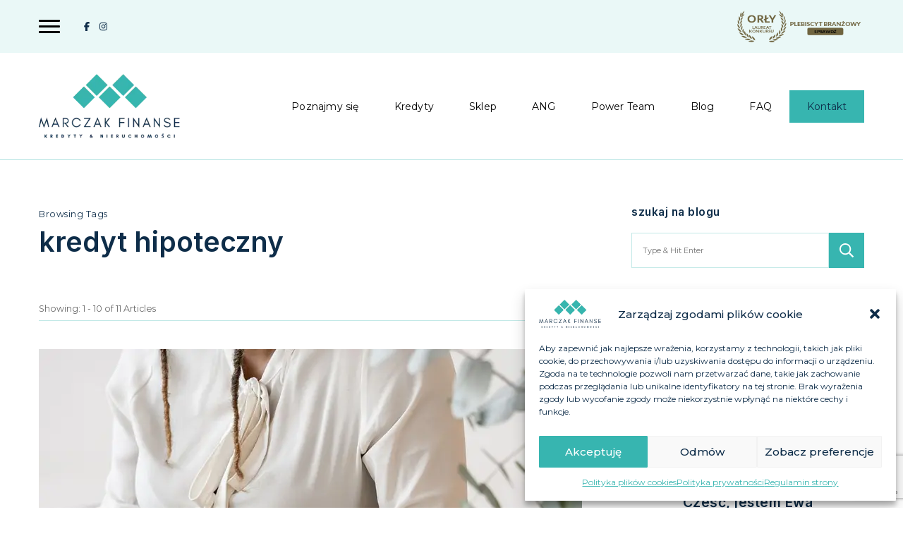

--- FILE ---
content_type: text/html; charset=UTF-8
request_url: https://marczakfinanse.pl/tag/kredyt-hipoteczny/
body_size: 35197
content:
 <script defer src="https://www.googletagmanager.com/gtag/js?id=G-8EBB8TY7M4"></script> <script defer src="[data-uri]"></script> <!DOCTYPE html><html class=" optml_no_js " lang="pl-PL" prefix="og: http://ogp.me/ns#"><head itemscope itemtype="http://schema.org/WebSite"><meta charset="UTF-8"><meta name="viewport" content="width=device-width, initial-scale=1"><link rel="profile" href="http://gmpg.org/xfn/11"><title>kredyt hipoteczny &#8211; Marczak Finanse Kredyty i Nieruchomości</title> <script defer src="data:text/javascript;base64,"></script><meta name='robots' content='max-image-preview:large' /><style>img:is([sizes="auto" i], [sizes^="auto," i]) { contain-intrinsic-size: 3000px 1500px }</style><meta name="dlm-version" content="5.0.24"><link rel='dns-prefetch' href='//fonts.googleapis.com' /><link rel='dns-prefetch' href='//mlbvsvmtfbti.i.optimole.com' /><link rel='preconnect' href='https://mlbvsvmtfbti.i.optimole.com' /><link rel="alternate" type="application/rss+xml" title="Marczak Finanse Kredyty i Nieruchomości &raquo; Kanał z wpisami" href="https://marczakfinanse.pl/feed/" /><link rel="alternate" type="application/rss+xml" title="Marczak Finanse Kredyty i Nieruchomości &raquo; Kanał z komentarzami" href="https://marczakfinanse.pl/comments/feed/" /><link rel="alternate" type="application/rss+xml" title="Marczak Finanse Kredyty i Nieruchomości &raquo; Kanał z wpisami otagowanymi jako kredyt hipoteczny" href="https://marczakfinanse.pl/tag/kredyt-hipoteczny/feed/" /> <script defer src="[data-uri]"></script> <style id='cf-frontend-style-inline-css' type='text/css'>@font-face {
	font-family: 'League Spartan';
	font-weight: 100;
	font-display: auto;
	src: url('https://marczakfinanse.pl/wp-content/uploads/2021/09/LeagueSpartan-VF.woff2') format('woff2'),
		url('https://marczakfinanse.pl/wp-content/uploads/2021/09/LeagueSpartan-VF.woff') format('woff'),
		url('https://marczakfinanse.pl/wp-content/uploads/2021/09/LeagueSpartan-VF.ttf') format('truetype');
}</style><link rel='stylesheet' id='premium-addons-css' href='https://marczakfinanse.pl/wp-content/plugins/premium-addons-for-elementor/assets/frontend/min-css/premium-addons.min.css?ver=4.11.12' type='text/css' media='all' /><style id='wp-emoji-styles-inline-css' type='text/css'>img.wp-smiley, img.emoji {
		display: inline !important;
		border: none !important;
		box-shadow: none !important;
		height: 1em !important;
		width: 1em !important;
		margin: 0 0.07em !important;
		vertical-align: -0.1em !important;
		background: none !important;
		padding: 0 !important;
	}</style><link rel='stylesheet' id='wp-block-library-css' href='https://marczakfinanse.pl/wp-includes/css/dist/block-library/style.min.css?ver=6.7.4' type='text/css' media='all' /><style id='wp-block-library-theme-inline-css' type='text/css'>.wp-block-audio :where(figcaption){color:#555;font-size:13px;text-align:center}.is-dark-theme .wp-block-audio :where(figcaption){color:#ffffffa6}.wp-block-audio{margin:0 0 1em}.wp-block-code{border:1px solid #ccc;border-radius:4px;font-family:Menlo,Consolas,monaco,monospace;padding:.8em 1em}.wp-block-embed :where(figcaption){color:#555;font-size:13px;text-align:center}.is-dark-theme .wp-block-embed :where(figcaption){color:#ffffffa6}.wp-block-embed{margin:0 0 1em}.blocks-gallery-caption{color:#555;font-size:13px;text-align:center}.is-dark-theme .blocks-gallery-caption{color:#ffffffa6}:root :where(.wp-block-image figcaption){color:#555;font-size:13px;text-align:center}.is-dark-theme :root :where(.wp-block-image figcaption){color:#ffffffa6}.wp-block-image{margin:0 0 1em}.wp-block-pullquote{border-bottom:4px solid;border-top:4px solid;color:currentColor;margin-bottom:1.75em}.wp-block-pullquote cite,.wp-block-pullquote footer,.wp-block-pullquote__citation{color:currentColor;font-size:.8125em;font-style:normal;text-transform:uppercase}.wp-block-quote{border-left:.25em solid;margin:0 0 1.75em;padding-left:1em}.wp-block-quote cite,.wp-block-quote footer{color:currentColor;font-size:.8125em;font-style:normal;position:relative}.wp-block-quote:where(.has-text-align-right){border-left:none;border-right:.25em solid;padding-left:0;padding-right:1em}.wp-block-quote:where(.has-text-align-center){border:none;padding-left:0}.wp-block-quote.is-large,.wp-block-quote.is-style-large,.wp-block-quote:where(.is-style-plain){border:none}.wp-block-search .wp-block-search__label{font-weight:700}.wp-block-search__button{border:1px solid #ccc;padding:.375em .625em}:where(.wp-block-group.has-background){padding:1.25em 2.375em}.wp-block-separator.has-css-opacity{opacity:.4}.wp-block-separator{border:none;border-bottom:2px solid;margin-left:auto;margin-right:auto}.wp-block-separator.has-alpha-channel-opacity{opacity:1}.wp-block-separator:not(.is-style-wide):not(.is-style-dots){width:100px}.wp-block-separator.has-background:not(.is-style-dots){border-bottom:none;height:1px}.wp-block-separator.has-background:not(.is-style-wide):not(.is-style-dots){height:2px}.wp-block-table{margin:0 0 1em}.wp-block-table td,.wp-block-table th{word-break:normal}.wp-block-table :where(figcaption){color:#555;font-size:13px;text-align:center}.is-dark-theme .wp-block-table :where(figcaption){color:#ffffffa6}.wp-block-video :where(figcaption){color:#555;font-size:13px;text-align:center}.is-dark-theme .wp-block-video :where(figcaption){color:#ffffffa6}.wp-block-video{margin:0 0 1em}:root :where(.wp-block-template-part.has-background){margin-bottom:0;margin-top:0;padding:1.25em 2.375em}</style><style id='classic-theme-styles-inline-css' type='text/css'>/*! This file is auto-generated */
.wp-block-button__link{color:#fff;background-color:#32373c;border-radius:9999px;box-shadow:none;text-decoration:none;padding:calc(.667em + 2px) calc(1.333em + 2px);font-size:1.125em}.wp-block-file__button{background:#32373c;color:#fff;text-decoration:none}</style><style id='global-styles-inline-css' type='text/css'>:root{--wp--preset--aspect-ratio--square: 1;--wp--preset--aspect-ratio--4-3: 4/3;--wp--preset--aspect-ratio--3-4: 3/4;--wp--preset--aspect-ratio--3-2: 3/2;--wp--preset--aspect-ratio--2-3: 2/3;--wp--preset--aspect-ratio--16-9: 16/9;--wp--preset--aspect-ratio--9-16: 9/16;--wp--preset--color--black: #000000;--wp--preset--color--cyan-bluish-gray: #abb8c3;--wp--preset--color--white: #ffffff;--wp--preset--color--pale-pink: #f78da7;--wp--preset--color--vivid-red: #cf2e2e;--wp--preset--color--luminous-vivid-orange: #ff6900;--wp--preset--color--luminous-vivid-amber: #fcb900;--wp--preset--color--light-green-cyan: #7bdcb5;--wp--preset--color--vivid-green-cyan: #00d084;--wp--preset--color--pale-cyan-blue: #8ed1fc;--wp--preset--color--vivid-cyan-blue: #0693e3;--wp--preset--color--vivid-purple: #9b51e0;--wp--preset--gradient--vivid-cyan-blue-to-vivid-purple: linear-gradient(135deg,rgba(6,147,227,1) 0%,rgb(155,81,224) 100%);--wp--preset--gradient--light-green-cyan-to-vivid-green-cyan: linear-gradient(135deg,rgb(122,220,180) 0%,rgb(0,208,130) 100%);--wp--preset--gradient--luminous-vivid-amber-to-luminous-vivid-orange: linear-gradient(135deg,rgba(252,185,0,1) 0%,rgba(255,105,0,1) 100%);--wp--preset--gradient--luminous-vivid-orange-to-vivid-red: linear-gradient(135deg,rgba(255,105,0,1) 0%,rgb(207,46,46) 100%);--wp--preset--gradient--very-light-gray-to-cyan-bluish-gray: linear-gradient(135deg,rgb(238,238,238) 0%,rgb(169,184,195) 100%);--wp--preset--gradient--cool-to-warm-spectrum: linear-gradient(135deg,rgb(74,234,220) 0%,rgb(151,120,209) 20%,rgb(207,42,186) 40%,rgb(238,44,130) 60%,rgb(251,105,98) 80%,rgb(254,248,76) 100%);--wp--preset--gradient--blush-light-purple: linear-gradient(135deg,rgb(255,206,236) 0%,rgb(152,150,240) 100%);--wp--preset--gradient--blush-bordeaux: linear-gradient(135deg,rgb(254,205,165) 0%,rgb(254,45,45) 50%,rgb(107,0,62) 100%);--wp--preset--gradient--luminous-dusk: linear-gradient(135deg,rgb(255,203,112) 0%,rgb(199,81,192) 50%,rgb(65,88,208) 100%);--wp--preset--gradient--pale-ocean: linear-gradient(135deg,rgb(255,245,203) 0%,rgb(182,227,212) 50%,rgb(51,167,181) 100%);--wp--preset--gradient--electric-grass: linear-gradient(135deg,rgb(202,248,128) 0%,rgb(113,206,126) 100%);--wp--preset--gradient--midnight: linear-gradient(135deg,rgb(2,3,129) 0%,rgb(40,116,252) 100%);--wp--preset--font-size--small: 13px;--wp--preset--font-size--medium: 20px;--wp--preset--font-size--large: 36px;--wp--preset--font-size--x-large: 42px;--wp--preset--spacing--20: 0.44rem;--wp--preset--spacing--30: 0.67rem;--wp--preset--spacing--40: 1rem;--wp--preset--spacing--50: 1.5rem;--wp--preset--spacing--60: 2.25rem;--wp--preset--spacing--70: 3.38rem;--wp--preset--spacing--80: 5.06rem;--wp--preset--shadow--natural: 6px 6px 9px rgba(0, 0, 0, 0.2);--wp--preset--shadow--deep: 12px 12px 50px rgba(0, 0, 0, 0.4);--wp--preset--shadow--sharp: 6px 6px 0px rgba(0, 0, 0, 0.2);--wp--preset--shadow--outlined: 6px 6px 0px -3px rgba(255, 255, 255, 1), 6px 6px rgba(0, 0, 0, 1);--wp--preset--shadow--crisp: 6px 6px 0px rgba(0, 0, 0, 1);}:where(.is-layout-flex){gap: 0.5em;}:where(.is-layout-grid){gap: 0.5em;}body .is-layout-flex{display: flex;}.is-layout-flex{flex-wrap: wrap;align-items: center;}.is-layout-flex > :is(*, div){margin: 0;}body .is-layout-grid{display: grid;}.is-layout-grid > :is(*, div){margin: 0;}:where(.wp-block-columns.is-layout-flex){gap: 2em;}:where(.wp-block-columns.is-layout-grid){gap: 2em;}:where(.wp-block-post-template.is-layout-flex){gap: 1.25em;}:where(.wp-block-post-template.is-layout-grid){gap: 1.25em;}.has-black-color{color: var(--wp--preset--color--black) !important;}.has-cyan-bluish-gray-color{color: var(--wp--preset--color--cyan-bluish-gray) !important;}.has-white-color{color: var(--wp--preset--color--white) !important;}.has-pale-pink-color{color: var(--wp--preset--color--pale-pink) !important;}.has-vivid-red-color{color: var(--wp--preset--color--vivid-red) !important;}.has-luminous-vivid-orange-color{color: var(--wp--preset--color--luminous-vivid-orange) !important;}.has-luminous-vivid-amber-color{color: var(--wp--preset--color--luminous-vivid-amber) !important;}.has-light-green-cyan-color{color: var(--wp--preset--color--light-green-cyan) !important;}.has-vivid-green-cyan-color{color: var(--wp--preset--color--vivid-green-cyan) !important;}.has-pale-cyan-blue-color{color: var(--wp--preset--color--pale-cyan-blue) !important;}.has-vivid-cyan-blue-color{color: var(--wp--preset--color--vivid-cyan-blue) !important;}.has-vivid-purple-color{color: var(--wp--preset--color--vivid-purple) !important;}.has-black-background-color{background-color: var(--wp--preset--color--black) !important;}.has-cyan-bluish-gray-background-color{background-color: var(--wp--preset--color--cyan-bluish-gray) !important;}.has-white-background-color{background-color: var(--wp--preset--color--white) !important;}.has-pale-pink-background-color{background-color: var(--wp--preset--color--pale-pink) !important;}.has-vivid-red-background-color{background-color: var(--wp--preset--color--vivid-red) !important;}.has-luminous-vivid-orange-background-color{background-color: var(--wp--preset--color--luminous-vivid-orange) !important;}.has-luminous-vivid-amber-background-color{background-color: var(--wp--preset--color--luminous-vivid-amber) !important;}.has-light-green-cyan-background-color{background-color: var(--wp--preset--color--light-green-cyan) !important;}.has-vivid-green-cyan-background-color{background-color: var(--wp--preset--color--vivid-green-cyan) !important;}.has-pale-cyan-blue-background-color{background-color: var(--wp--preset--color--pale-cyan-blue) !important;}.has-vivid-cyan-blue-background-color{background-color: var(--wp--preset--color--vivid-cyan-blue) !important;}.has-vivid-purple-background-color{background-color: var(--wp--preset--color--vivid-purple) !important;}.has-black-border-color{border-color: var(--wp--preset--color--black) !important;}.has-cyan-bluish-gray-border-color{border-color: var(--wp--preset--color--cyan-bluish-gray) !important;}.has-white-border-color{border-color: var(--wp--preset--color--white) !important;}.has-pale-pink-border-color{border-color: var(--wp--preset--color--pale-pink) !important;}.has-vivid-red-border-color{border-color: var(--wp--preset--color--vivid-red) !important;}.has-luminous-vivid-orange-border-color{border-color: var(--wp--preset--color--luminous-vivid-orange) !important;}.has-luminous-vivid-amber-border-color{border-color: var(--wp--preset--color--luminous-vivid-amber) !important;}.has-light-green-cyan-border-color{border-color: var(--wp--preset--color--light-green-cyan) !important;}.has-vivid-green-cyan-border-color{border-color: var(--wp--preset--color--vivid-green-cyan) !important;}.has-pale-cyan-blue-border-color{border-color: var(--wp--preset--color--pale-cyan-blue) !important;}.has-vivid-cyan-blue-border-color{border-color: var(--wp--preset--color--vivid-cyan-blue) !important;}.has-vivid-purple-border-color{border-color: var(--wp--preset--color--vivid-purple) !important;}.has-vivid-cyan-blue-to-vivid-purple-gradient-background{background: var(--wp--preset--gradient--vivid-cyan-blue-to-vivid-purple) !important;}.has-light-green-cyan-to-vivid-green-cyan-gradient-background{background: var(--wp--preset--gradient--light-green-cyan-to-vivid-green-cyan) !important;}.has-luminous-vivid-amber-to-luminous-vivid-orange-gradient-background{background: var(--wp--preset--gradient--luminous-vivid-amber-to-luminous-vivid-orange) !important;}.has-luminous-vivid-orange-to-vivid-red-gradient-background{background: var(--wp--preset--gradient--luminous-vivid-orange-to-vivid-red) !important;}.has-very-light-gray-to-cyan-bluish-gray-gradient-background{background: var(--wp--preset--gradient--very-light-gray-to-cyan-bluish-gray) !important;}.has-cool-to-warm-spectrum-gradient-background{background: var(--wp--preset--gradient--cool-to-warm-spectrum) !important;}.has-blush-light-purple-gradient-background{background: var(--wp--preset--gradient--blush-light-purple) !important;}.has-blush-bordeaux-gradient-background{background: var(--wp--preset--gradient--blush-bordeaux) !important;}.has-luminous-dusk-gradient-background{background: var(--wp--preset--gradient--luminous-dusk) !important;}.has-pale-ocean-gradient-background{background: var(--wp--preset--gradient--pale-ocean) !important;}.has-electric-grass-gradient-background{background: var(--wp--preset--gradient--electric-grass) !important;}.has-midnight-gradient-background{background: var(--wp--preset--gradient--midnight) !important;}.has-small-font-size{font-size: var(--wp--preset--font-size--small) !important;}.has-medium-font-size{font-size: var(--wp--preset--font-size--medium) !important;}.has-large-font-size{font-size: var(--wp--preset--font-size--large) !important;}.has-x-large-font-size{font-size: var(--wp--preset--font-size--x-large) !important;}
:where(.wp-block-post-template.is-layout-flex){gap: 1.25em;}:where(.wp-block-post-template.is-layout-grid){gap: 1.25em;}
:where(.wp-block-columns.is-layout-flex){gap: 2em;}:where(.wp-block-columns.is-layout-grid){gap: 2em;}
:root :where(.wp-block-pullquote){font-size: 1.5em;line-height: 1.6;}</style><link rel='stylesheet' id='blossomthemes-toolkit-css' href='https://marczakfinanse.pl/wp-content/plugins/blossomthemes-toolkit/public/css/blossomthemes-toolkit-public.min.css?ver=2.2.7' type='text/css' media='all' /><link rel='stylesheet' id='contact-form-7-css' href='https://marczakfinanse.pl/wp-content/cache/autoptimize/css/autoptimize_single_3fd2afa98866679439097f4ab102fe0a.css?ver=6.0.6' type='text/css' media='all' /><link rel='stylesheet' id='mailerlite_forms.css-css' href='https://marczakfinanse.pl/wp-content/cache/autoptimize/css/autoptimize_single_b9131082a3481b29676fa17e51171271.css?ver=1.7.13' type='text/css' media='all' /><link rel='stylesheet' id='woocommerce-layout-css' href='https://marczakfinanse.pl/wp-content/cache/autoptimize/css/autoptimize_single_e98f5279cacaef826050eb2595082e77.css?ver=9.8.6' type='text/css' media='all' /><link rel='stylesheet' id='woocommerce-smallscreen-css' href='https://marczakfinanse.pl/wp-content/cache/autoptimize/css/autoptimize_single_59d266c0ea580aae1113acb3761f7ad5.css?ver=9.8.6' type='text/css' media='only screen and (max-width: 768px)' /><link rel='stylesheet' id='woocommerce-general-css' href='https://marczakfinanse.pl/wp-content/cache/autoptimize/css/autoptimize_single_213126d360160f3d4e14446e52dcea9e.css?ver=9.8.6' type='text/css' media='all' /><style id='woocommerce-inline-inline-css' type='text/css'>.woocommerce form .form-row .required { visibility: visible; }</style><link rel='stylesheet' id='cmplz-general-css' href='https://marczakfinanse.pl/wp-content/plugins/complianz-gdpr/assets/css/cookieblocker.min.css?ver=1748875023' type='text/css' media='all' /><link rel='stylesheet' id='brands-styles-css' href='https://marczakfinanse.pl/wp-content/cache/autoptimize/css/autoptimize_single_48d56016b20f151be4f24ba6d0eb1be4.css?ver=9.8.6' type='text/css' media='all' /><link rel='stylesheet' id='vandana-woocommerce-css' href='https://marczakfinanse.pl/wp-content/themes/vandana/css/woocommerce.min.css?ver=2.2.9' type='text/css' media='all' /><link rel='stylesheet' id='owl-carousel-css' href='https://marczakfinanse.pl/wp-content/themes/vandana/css/owl.carousel.min.css?ver=2.3.4' type='text/css' media='all' /><link rel='stylesheet' id='animate-css' href='https://marczakfinanse.pl/wp-content/themes/vandana/css/animate.min.css?ver=3.5.2' type='text/css' media='all' /><link rel='stylesheet' id='jquery-mCustomScrollbar-css' href='https://marczakfinanse.pl/wp-content/themes/vandana/css/jquery.mCustomScrollbar.min.css?ver=3.1.5' type='text/css' media='all' /><link rel='stylesheet' id='vandana-google-fonts-css' href='https://fonts.googleapis.com/css?family=Montserrat%3A100%2C200%2C300%2Cregular%2C500%2C600%2C700%2C800%2C900%2C100italic%2C200italic%2C300italic%2Citalic%2C500italic%2C600italic%2C700italic%2C800italic%2C900italic%7CInter%3A100%2C200%2C300%2Cregular%2C500%2C600%2C700%2C800%2C900%7CInter%3Aregular%7CInter%3A300%7CInter%3A200' type='text/css' media='all' /><link rel='stylesheet' id='vandana-css' href='https://marczakfinanse.pl/wp-content/cache/autoptimize/css/autoptimize_single_4216519fc666450a37b150f482d06ec3.css?ver=2.2.9' type='text/css' media='all' /><link rel='stylesheet' id='vandana-elementor-css' href='https://marczakfinanse.pl/wp-content/themes/vandana/css/elementor.min.css?ver=2.2.9' type='text/css' media='all' /><link rel='stylesheet' id='vandana-gutenberg-css' href='https://marczakfinanse.pl/wp-content/themes/vandana/css/gutenberg.min.css?ver=2.2.9' type='text/css' media='all' /><link rel='stylesheet' id='payu-gateway-css' href='https://marczakfinanse.pl/wp-content/cache/autoptimize/css/autoptimize_single_87e80c81b653022b0b9190cb3a8c056b.css?ver=2.6.2' type='text/css' media='all' /><style id='optm_lazyload_noscript_style-inline-css' type='text/css'>html.optml_no_js img[data-opt-src] { display: none !important; } 
 /* OPTML_VIEWPORT_BG_SELECTORS */
html .elementor-section[data-settings*="background_background"]:not(.optml-bg-lazyloaded),
html .elementor-section > .elementor-background-overlay:not(.optml-bg-lazyloaded),
html [class*="wp-block-cover"][style*="background-image"]:not(.optml-bg-lazyloaded),
html [style*="background-image:url("]:not(.optml-bg-lazyloaded),
html [style*="background-image: url("]:not(.optml-bg-lazyloaded),
html [style*="background:url("]:not(.optml-bg-lazyloaded),
html [style*="background: url("]:not(.optml-bg-lazyloaded),
html [class*="wp-block-group"][style*="background-image"]:not(.optml-bg-lazyloaded),
html .elementor-widget-container:not(.optml-bg-lazyloaded),
html .elementor-background-slideshow__slide__image:not(.optml-bg-lazyloaded) { background-image: none !important; }
/* OPTML_VIEWPORT_BG_SELECTORS */</style><link rel='stylesheet' id='ekit-widget-styles-css' href='https://marczakfinanse.pl/wp-content/cache/autoptimize/css/autoptimize_single_03e583e93be3c98599b17ab67551379e.css?ver=3.5.2' type='text/css' media='all' /><link rel='stylesheet' id='ekit-responsive-css' href='https://marczakfinanse.pl/wp-content/cache/autoptimize/css/autoptimize_single_809300f4834e61fc52e8fdc2d25fb9e9.css?ver=3.5.2' type='text/css' media='all' /> <script data-service="burst" data-category="statistics" type="text/plain" async data-cmplz-src="https://marczakfinanse.pl/wp-content/plugins/burst-statistics/helpers/timeme/timeme.min.js?ver=1748874975" id="burst-timeme-js"></script> <script defer id="burst-js-extra" src="[data-uri]"></script> <script data-service="burst" data-category="statistics" type="text/plain" async data-cmplz-src="https://marczakfinanse.pl/wp-content/plugins/burst-statistics/assets/js/build/burst.min.js?ver=1748874975" id="burst-js"></script> <script type="text/javascript" src="https://marczakfinanse.pl/wp-includes/js/jquery/jquery.min.js?ver=3.7.1" id="jquery-core-js"></script> <script defer type="text/javascript" src="https://marczakfinanse.pl/wp-includes/js/jquery/jquery-migrate.min.js?ver=3.4.1" id="jquery-migrate-js"></script> <script type="text/javascript" src="https://marczakfinanse.pl/wp-content/plugins/woocommerce/assets/js/jquery-blockui/jquery.blockUI.min.js?ver=2.7.0-wc.9.8.6" id="jquery-blockui-js" defer="defer" data-wp-strategy="defer"></script> <script defer id="wc-add-to-cart-js-extra" src="[data-uri]"></script> <script type="text/javascript" src="https://marczakfinanse.pl/wp-content/plugins/woocommerce/assets/js/frontend/add-to-cart.min.js?ver=9.8.6" id="wc-add-to-cart-js" defer="defer" data-wp-strategy="defer"></script> <script type="text/javascript" src="https://marczakfinanse.pl/wp-content/plugins/woocommerce/assets/js/js-cookie/js.cookie.min.js?ver=2.1.4-wc.9.8.6" id="js-cookie-js" defer="defer" data-wp-strategy="defer"></script> <script defer id="woocommerce-js-extra" src="[data-uri]"></script> <script type="text/javascript" src="https://marczakfinanse.pl/wp-content/plugins/woocommerce/assets/js/frontend/woocommerce.min.js?ver=9.8.6" id="woocommerce-js" defer="defer" data-wp-strategy="defer"></script> <script defer id="WCPAY_ASSETS-js-extra" src="[data-uri]"></script> <script defer id="optml-print-js-after" src="[data-uri]"></script> <link rel="https://api.w.org/" href="https://marczakfinanse.pl/wp-json/" /><link rel="alternate" title="JSON" type="application/json" href="https://marczakfinanse.pl/wp-json/wp/v2/tags/37" /><link rel="EditURI" type="application/rsd+xml" title="RSD" href="https://marczakfinanse.pl/xmlrpc.php?rsd" /><meta name="generator" content="WordPress 6.7.4" /><meta name="generator" content="WooCommerce 9.8.6" /> <style id="custom-logo-css" type="text/css">.site-title, .site-description {
				position: absolute;
				clip: rect(1px, 1px, 1px, 1px);
			}</style>
 <script type="text/plain" data-service="facebook" data-category="marketing">!function(f,b,e,v,n,t,s)
{if(f.fbq)return;n=f.fbq=function(){n.callMethod?
n.callMethod.apply(n,arguments):n.queue.push(arguments)};
if(!f._fbq)f._fbq=n;n.push=n;n.loaded=!0;n.version='2.0';
n.queue=[];t=b.createElement(e);t.async=!0;
t.src=v;s=b.getElementsByTagName(e)[0];
s.parentNode.insertBefore(t,s)}(window, document,'script',
'https://connect.facebook.net/en_US/fbevents.js');
fbq('init', '2879932188941032');
fbq('track', 'PageView');</script> <noscript><img decoding=async data-opt-id=301793586  fetchpriority="high" height="1" width="1" style="display:none"
src="https://www.facebook.com/tr?id=2879932188941032&ev=PageView&noscript=1"
/></noscript><meta name="facebook-domain-verification" content="jdrtkfybe0qlltz6qa62grd9ocyyus" />  <script defer src="[data-uri]"></script> <style>.cmplz-hidden {
					display: none !important;
				}</style><meta property="og:title" content="kredyt hipoteczny" /><meta property="og:type" content="website" /><meta property="og:image" content="https://mlbvsvmtfbti.i.optimole.com/w:512/h:512/q:mauto/f:best/https://marczakfinanse.pl/wp-content/uploads/2022/12/cropped-Logu-Marczak-Finanse-urkus.png" /><meta property="og:image" content="https://mlbvsvmtfbti.i.optimole.com/w:auto/h:auto/q:mauto/f:best/https://marczakfinanse.pl/wp-content/themes/vandana/images/banner-img.jpg" /><meta property="og:description" content="Zapraszamy na najlepszą stronę specjalistów od kredytów" /><meta property="og:locale" content="pl_PL" /><meta property="og:site_name" content="Marczak Finanse Kredyty i Nieruchomości" /><meta name="twitter:card" content="summary" /> <noscript><style>.woocommerce-product-gallery{ opacity: 1 !important; }</style></noscript><meta name="generator" content="Elementor 3.29.1; features: additional_custom_breakpoints, e_local_google_fonts; settings: css_print_method-external, google_font-enabled, font_display-auto"><style>.e-con.e-parent:nth-of-type(n+4):not(.e-lazyloaded):not(.e-no-lazyload),
				.e-con.e-parent:nth-of-type(n+4):not(.e-lazyloaded):not(.e-no-lazyload) * {
					background-image: none !important;
				}
				@media screen and (max-height: 1024px) {
					.e-con.e-parent:nth-of-type(n+3):not(.e-lazyloaded):not(.e-no-lazyload),
					.e-con.e-parent:nth-of-type(n+3):not(.e-lazyloaded):not(.e-no-lazyload) * {
						background-image: none !important;
					}
				}
				@media screen and (max-height: 640px) {
					.e-con.e-parent:nth-of-type(n+2):not(.e-lazyloaded):not(.e-no-lazyload),
					.e-con.e-parent:nth-of-type(n+2):not(.e-lazyloaded):not(.e-no-lazyload) * {
						background-image: none !important;
					}
				}</style><meta http-equiv="Accept-CH" content="Viewport-Width" /><style type="text/css">img[data-opt-src]:not([data-opt-lazy-loaded]) {
				transition: .2s filter linear, .2s opacity linear, .2s border-radius linear;
				-webkit-transition: .2s filter linear, .2s opacity linear, .2s border-radius linear;
				-moz-transition: .2s filter linear, .2s opacity linear, .2s border-radius linear;
				-o-transition: .2s filter linear, .2s opacity linear, .2s border-radius linear;
			}
			img[data-opt-src]:not([data-opt-lazy-loaded]) {
					opacity: .75;
					-webkit-filter: blur(8px);
					-moz-filter: blur(8px);
					-o-filter: blur(8px);
					-ms-filter: blur(8px);
					filter: blur(8px);
					transform: scale(1.04);
					animation: 0.1s ease-in;
					-webkit-transform: translate3d(0, 0, 0);
			}
			/** optmliframelazyloadplaceholder */</style> <script defer src="[data-uri]"></script><link rel="icon" href="https://mlbvsvmtfbti.i.optimole.com/w:32/h:32/q:mauto/f:best/https://marczakfinanse.pl/wp-content/uploads/2022/12/cropped-Logu-Marczak-Finanse-urkus.png" sizes="32x32" /><link rel="icon" href="https://mlbvsvmtfbti.i.optimole.com/w:192/h:192/q:mauto/f:best/https://marczakfinanse.pl/wp-content/uploads/2022/12/cropped-Logu-Marczak-Finanse-urkus.png" sizes="192x192" /><link rel="apple-touch-icon" href="https://mlbvsvmtfbti.i.optimole.com/w:180/h:180/q:mauto/f:best/https://marczakfinanse.pl/wp-content/uploads/2022/12/cropped-Logu-Marczak-Finanse-urkus.png" /><meta name="msapplication-TileImage" content="https://mlbvsvmtfbti.i.optimole.com/w:270/h:270/q:mauto/f:best/https://marczakfinanse.pl/wp-content/uploads/2022/12/cropped-Logu-Marczak-Finanse-urkus.png" /><style type='text/css' media='all'>.arrow-button-hover.elementor-widget-button .elementor-button-link::after {
        background-image: url("data:image/svg+xml,%3Csvg xmlns='http://www.w3.org/2000/svg' width='13.935' height='10.811' viewBox='0 0 13.935 10.811'%3E%3Cg id='Group_255' data-name='Group 255' transform='translate(-605.75 -4044.439)'%3E%3Cpath id='Path_4337' data-name='Path 4337' d='M-1304.27,1456h12.069' transform='translate(1910.77 2593.913)' fill='none' stroke='%2337b5b0' stroke-linecap='round' stroke-width='1.5'/%3E%3Cpath id='Path_4338' data-name='Path 4338' d='M-1292.088,1450.363l4.345,4.345-4.345,4.345' transform='translate(1906.677 2595.137)' fill='none' stroke='%2337b5b0' stroke-linecap='round' stroke-linejoin='round' stroke-width='1.5'/%3E%3C/g%3E%3C/svg%3E");
    }
     
    .content-newsletter .blossomthemes-email-newsletter-wrapper.bg-img:after,
    .widget_blossomthemes_email_newsletter_widget .blossomthemes-email-newsletter-wrapper:after{
        background: rgba(55, 181, 176, 0.8);    }

    section.cta-section.style-one .widget .blossomtheme-cta-container {
        background-image: url('https://mlbvsvmtfbti.i.optimole.com/w:auto/h:auto/q:mauto/f:best/https://marczakfinanse.pl/wp-content/themes/vandana/images/flower-bg.png');
    }

    .page-template-about section.cta-section.style-one .widget .blossomtheme-cta-container {
        background-image: url('https://mlbvsvmtfbti.i.optimole.com/w:auto/h:auto/q:mauto/f:best/https://marczakfinanse.pl/wp-content/themes/vandana/images/flower-bg.png');
    }

    .page-template-service section.cta-section.style-one .widget .blossomtheme-cta-container {
        background-image: url('https://mlbvsvmtfbti.i.optimole.com/w:auto/h:auto/q:mauto/f:best/https://marczakfinanse.pl/wp-content/themes/vandana/images/flower-bg.png');
    }

    section.blog-section.style-two::after {
        background-image: url('https://mlbvsvmtfbti.i.optimole.com/w:auto/h:auto/q:mauto/f:best/https://marczakfinanse.pl/wp-content/themes/vandana/images/blog-section-flower-bg.png');
    }
    
    /*Typography*/

	:root {
		--primary-color: #37b5b0;
		--primary-color-rgb: 55, 181, 176;
		--secondary-color: #0e2d49;
        --secondary-color-rgb: 14, 45, 73;
		--primary-font: Montserrat;
		--secondary-font: Inter;
	}

    body,
    button,
    input,
    select,
    optgroup,
    textarea{
        font-family : Montserrat;
        font-size   : 14px;        
    }
    
        
    .site-branding .site-title{
        font-size   : 30px;
        font-family : Inter;
        font-weight : 400;
        font-style  : normal;
    }
    
    .site-branding .site-title a{
		color: #0e2d49;
	}
    
    .custom-logo-link img{
	    width: 200px;
	    max-width: 100%;
	}
	
    /*Typography*/
    .content-area .post .entry-content h1,
    .content-area .page .entry-content h1{
        font-family: Inter;
        font-size: 45px;        
    }
    
    .content-area .post .entry-content h2,
    .content-area .page .entry-content h2{
        font-family: Inter;
        font-size: 40px;
    }
    
    .content-area .post .entry-content h3,
    .content-area .page .entry-content h3{
        font-family: Inter;
        font-size: 36px;
    }
    
    .content-area .post .entry-content h4,
    .content-area .page .entry-content h4{
        font-family: Inter;
        font-size: 30px;
    }
    
    .content-area .post .entry-content h5,
    .content-area .page .entry-content h5{
        font-family: Inter;
        font-size: 24px;
    }
    
    .content-area .post .entry-content h6,
    .content-area .page .entry-content h6{
        font-family: Inter;
        font-size: 20px;
    }

    /* Color Scheme */
    .sticky-bar-content {
        background: ;
        color: #0e2d49;
    }

	blockquote {
		background-image: url('data:image/svg+xml; utf-8, <svg xmlns="http://www.w3.org/2000/svg" width="64" height="40.062" viewBox="0 0 64 40.062"><path d="M68.871,47.073A12.886,12.886,0,0,0,56.71,36.191c1.494-5.547,5.121-7.752,9.53-9.032a.515.515,0,0,0,.356-.569l-.711-4.409s-.071-.356-.64-.284C50.024,23.6,39.712,35.2,41.632,49.277,43.41,59.021,51.02,62.79,58.061,61.794a12.968,12.968,0,0,0,10.81-14.722ZM20.3,36.191c1.422-5.547,5.192-7.752,9.53-9.032a.515.515,0,0,0,.356-.569l-.64-4.409s-.071-.356-.64-.284C13.682,23.532,3.441,35.124,5.219,49.206c1.849,9.815,9.53,13.584,16.5,12.588A12.865,12.865,0,0,0,32.458,47.073,12.693,12.693,0,0,0,20.3,36.191Z" transform="translate(-5.018 -21.887)" fill="%2337b5b0"/></svg>');
	}

	.comment-body .reply .comment-reply-link:hover:before {
		background-image: url('data:image/svg+xml; utf-8, <svg xmlns="http://www.w3.org/2000/svg" width="18" height="15" viewBox="0 0 18 15"><path d="M934,147.2a11.941,11.941,0,0,1,7.5,3.7,16.063,16.063,0,0,1,3.5,7.3c-2.4-3.4-6.1-5.1-11-5.1v4.1l-7-7,7-7Z" transform="translate(-927 -143.2)" fill="%2337b5b0"/></svg>');
	}

	.site-header.style-two .header-search .search-form .search-submit, 
	.site-header.style-four .header-search .search-form .search-submit, 
	.search .page-header .search-form .search-submit {
		background-image: url('data:image/svg+xml; utf-8, <svg xmlns="http://www.w3.org/2000/svg" viewBox="0 0 512 512"><path fill="%2337b5b0" d="M508.5 468.9L387.1 347.5c-2.3-2.3-5.3-3.5-8.5-3.5h-13.2c31.5-36.5 50.6-84 50.6-136C416 93.1 322.9 0 208 0S0 93.1 0 208s93.1 208 208 208c52 0 99.5-19.1 136-50.6v13.2c0 3.2 1.3 6.2 3.5 8.5l121.4 121.4c4.7 4.7 12.3 4.7 17 0l22.6-22.6c4.7-4.7 4.7-12.3 0-17zM208 368c-88.4 0-160-71.6-160-160S119.6 48 208 48s160 71.6 160 160-71.6 160-160 160z"></path></svg>');
	}

	.site-banner.video-banner .wp-custom-header .wp-custom-header-video-button {
		background-image: url('data:image/svg+xml; utf-8, <svg xmlns="http://www.w3.org/2000/svg" viewBox="0 0 448 512"><path fill="%2337b5b0" d="M424.4 214.7L72.4 6.6C43.8-10.3 0 6.1 0 47.9V464c0 37.5 40.7 60.1 72.4 41.3l352-208c31.4-18.5 31.5-64.1 0-82.6zM48 453.5v-395c0-4.6 5.1-7.5 9.1-5.2l334.2 197.5c3.9 2.3 3.9 8 0 10.3L57.1 458.7c-4 2.3-9.1-.6-9.1-5.2z"></path></svg>');
	}

	.site-banner.video-banner .wp-custom-header .wp-custom-header-video-button.wp-custom-header-video-pause:hover {
		background-image: url('data:image/svg+xml; utf-8, <svg xmlns="http://www.w3.org/2000/svg" viewBox="0 0 448 512"><path fill="%2337b5b0" d="M192 79v352c0 26.5-21.5 48-48 48H48c-26.5 0-48-21.5-48-48V79c0-26.5 21.5-48 48-48h96c26.5 0 48 21.5 48 48zm-48 346V85c0-3.3-2.7-6-6-6H54c-3.3 0-6 2.7-6 6v340c0 3.3 2.7 6 6 6h84c3.3 0 6-2.7 6-6zM448 79v352c0 26.5-21.5 48-48 48h-96c-26.5 0-48-21.5-48-48V79c0-26.5 21.5-48 48-48h96c26.5 0 48 21.5 48 48zm-48 346V85c0-3.3-2.7-6-6-6h-84c-3.3 0-6 2.7-6 6v340c0 3.3 2.7 6 6 6h84c3.3 0 6-2.7 6-6z"></path></svg>');
	}

    .service-section .rtc-itw-inner-holder .text-holder .btn-readmore::after, 
    body[class*="-layout"] .site-main article .content-wrap .entry-footer .readmore-link::after {
		background-image: url('data:image/svg+xml; utf-8, <svg xmlns="http://www.w3.org/2000/svg" viewBox="0 0 448 512"><path fill="%2337b5b0" d="M295.515 115.716l-19.626 19.626c-4.753 4.753-4.675 12.484.173 17.14L356.78 230H12c-6.627 0-12 5.373-12 12v28c0 6.627 5.373 12 12 12h344.78l-80.717 77.518c-4.849 4.656-4.927 12.387-.173 17.14l19.626 19.626c4.686 4.686 12.284 4.686 16.971 0l131.799-131.799c4.686-4.686 4.686-12.284 0-16.971L312.485 115.716c-4.686-4.686-12.284-4.686-16.97 0z"></path></svg>');
	}

	.pt-block-wrap .pt-feat-list li {
		background-image: url('data:image/svg+xml; utf-8, <svg xmlns="http://www.w3.org/2000/svg" viewBox="0 0 512 512"><path fill="%2337b5b0" d="M173.898 439.404l-166.4-166.4c-9.997-9.997-9.997-26.206 0-36.204l36.203-36.204c9.997-9.998 26.207-9.998 36.204 0L192 312.69 432.095 72.596c9.997-9.997 26.207-9.997 36.204 0l36.203 36.204c9.997 9.997 9.997 26.206 0 36.204l-294.4 294.401c-9.998 9.997-26.207 9.997-36.204-.001z"></path></svg>');
	}

	.widget_blp_faq_widget .faq-block .faq-title::after {
		background-image: url('data:image/svg+xml; utf-8, <svg xmlns="http://www.w3.org/2000/svg" viewBox="0 0 448 512"><path fill="%2337b5b0" d="M441.9 167.3l-19.8-19.8c-4.7-4.7-12.3-4.7-17 0L224 328.2 42.9 147.5c-4.7-4.7-12.3-4.7-17 0L6.1 167.3c-4.7 4.7-4.7 12.3 0 17l209.4 209.4c4.7 4.7 12.3 4.7 17 0l209.4-209.4c4.7-4.7 4.7-12.3 0-17z"></path></svg>');
    }
    
    .testimonial-section.style-two .testimonial-wrap .bttk-testimonial-inner-holder::after, 
    .testimonial-section.style-four .testimonial-wrap .bttk-testimonial-inner-holder::after {
        background-image: url('data:image/svg+xml; utf-8, <svg xmlns="http://www.w3.org/2000/svg" width="13.961" height="11.658" viewBox="0 0 13.961 11.658"> <g id="Group_184" data-name="Group 184" transform="translate(0 0)"> <path id="Path_3947" data-name="Path 3947" d="M4.469,13.142a3.7,3.7,0,0,0-1.022-.149,3.212,3.212,0,0,0-1.282.263c.322-1.179,1.1-3.215,2.638-3.444a.366.366,0,0,0,.3-.263l.337-1.205a.366.366,0,0,0-.3-.461,2.559,2.559,0,0,0-.345-.023c-1.851,0-3.683,1.932-4.457,4.7-.454,1.623-.587,4.062.531,5.6a3.339,3.339,0,0,0,2.713,1.364h.014a3.248,3.248,0,0,0,.876-6.375Z" transform="translate(0 -7.858)" fill="rgba(55, 181, 176, 0.5)"/> <path id="Path_3948" data-name="Path 3948" d="M55.047,14.676a3.256,3.256,0,0,0-1.953-1.534,3.7,3.7,0,0,0-1.022-.149,3.213,3.213,0,0,0-1.282.263c.322-1.179,1.1-3.215,2.638-3.444a.366.366,0,0,0,.3-.263l.337-1.205a.366.366,0,0,0-.3-.461,2.555,2.555,0,0,0-.345-.023c-1.851,0-3.683,1.932-4.457,4.7-.454,1.623-.587,4.062.531,5.6A3.338,3.338,0,0,0,52.2,19.517h.015a3.248,3.248,0,0,0,2.828-4.841Z" transform="translate(-41.505 -7.858)" fill="rgba(55, 181, 176, 0.5)"/> </g> </svg>');
    }

    section#wheel-of-life_section {
        background-color: #fef3f2;
    }</style><style type="text/css" id="wp-custom-css">.tagcloud a {
    color: #37b5b0;
}
.header-social .social-networks li a {
    color: #0e2d49;
}
.widget_bttk_author_bio .readmore {
    background: #37b5b0;
}
body {
    color: #0e2d49;
	}
.single-post.style-two .site-main .entry-header .entry-title {
	color: #0e2d49;
	}
.additional-post .article-wrap .entry-title a {
    color: #0e2d49;
}
input[type="search"] {
    color: #0e2d49;
}
.widget-area .widget .widget-title {
    color: #0e2d49;
    font-family: var(--secondary-font);
    font-weight: 600;
}
body[class*="-layout"] .site-main article .content-wrap .entry-title a {
    color: #0e2d49;
}
.post-navigation .nav-links a .post-title {
    color: #0e2d49;
}
.btn-readmore {
    color: #0e2d49!important;
}</style></head><body data-cmplz=1 class="archive tag tag-kredyt-hipoteczny tag-37 wp-custom-logo wp-embed-responsive theme-vandana woocommerce-no-js hfeed blp-has-blocks rightsidebar classic-layout elementor-default elementor-kit-1008" itemscope itemtype="http://schema.org/WebPage"><div id="page" class="site"> <a class="skip-link" href="#content">Skip to Content</a><header id="masthead" class="site-header style-nine new-layout" itemscope itemtype="http://schema.org/WPHeader"><div class="header-t"><div class="container"><div class="header-left"><nav class="secondary-menu"> <button class="toggle-btn"> <span class="toggle-bar"></span> <span class="toggle-bar"></span> <span class="toggle-bar"></span> </button><div class="menu-wrap"><div class="menu-stopka-container"><ul id="secondary-menu" class="nav-menu"><li id="menu-item-2865" class="menu-item menu-item-type-custom menu-item-object-custom menu-item-2865"><a href="https://marczakfinanse.pl/oferta/#mieszkaniowy">Kredyt mieszkaniowy</a></li><li id="menu-item-2866" class="menu-item menu-item-type-custom menu-item-object-custom menu-item-2866"><a href="https://marczakfinanse.pl/oferta/#refinansowy">Kredyt refinansowy</a></li><li id="menu-item-2867" class="menu-item menu-item-type-custom menu-item-object-custom menu-item-2867"><a href="https://marczakfinanse.pl/oferta/#konsolidacyjny">Kredyt konsolidacyjny</a></li><li id="menu-item-2868" class="menu-item menu-item-type-custom menu-item-object-custom menu-item-2868"><a href="https://marczakfinanse.pl/oferta/#hipoteczna">Pożyczka hipoteczna</a></li><li id="menu-item-2869" class="menu-item menu-item-type-custom menu-item-object-custom menu-item-2869"><a href="https://marczakfinanse.pl/oferta/#gotowkowy">Kredyty gotówkowe</a></li><li id="menu-item-2870" class="menu-item menu-item-type-custom menu-item-object-custom menu-item-2870"><a href="https://marczakfinanse.pl/oferta/#firmy">Kredyty dla firm</a></li><li id="menu-item-2871" class="menu-item menu-item-type-custom menu-item-object-custom menu-item-2871"><a href="https://marczakfinanse.pl/oferta/#leasing">Leasing dla firm</a></li><li id="menu-item-2872" class="menu-item menu-item-type-custom menu-item-object-custom menu-item-2872"><a href="https://marczakfinanse.pl/oferta/#nieruchomosci">Nieruchomości</a></li><li id="menu-item-2873" class="menu-item menu-item-type-custom menu-item-object-custom menu-item-2873"><a href="https://marczakfinanse.pl/oferta/#faktoring">Faktoring</a></li></ul></div></div></nav><div class="header-social"><ul class="social-networks"><li> <a href="https://www.facebook.com/marczakfinanse/" target="_blank" rel="nofollow noopener"> <i class="fab fa-facebook-f"></i> </a></li><li> <a href="https://www.instagram.com/marczak.finanse/" target="_blank" rel="nofollow noopener"> <i class="fab fa-instagram"></i> </a></li></ul></div></div><div class="header-right"> <a href="https://www.orlyfinansow.pl/profile-20821-marczak-finanse" target="_blank" rel="noopenner nofollow noreferrer"><img decoding=async data-opt-id=1443863481  fetchpriority="high" src="https://www.orlyfinansow.pl/images/medals/20821/laureat300_gold_2_pl.png" style="width:180px; height:45px; border:0;" alt="Marczak Finanse - Plewiska" title="Marczak Finanse - Plewiska"></a></div></div></div><div class="header-mid"><div class="container"><div class="site-branding" itemscope itemtype="http://schema.org/Organization"><div class="site-logo"> <a href="https://marczakfinanse.pl/" class="custom-logo-link" rel="home"><img data-opt-id=26564630  fetchpriority="high" width="279" height="127" src="https://mlbvsvmtfbti.i.optimole.com/w:279/h:127/q:mauto/f:best/https://marczakfinanse.pl/wp-content/uploads/2020/07/logo@2x.png" class="custom-logo" alt="Logo Marczak Finanse" decoding="async" /></a></div><div class="site-title-wrap"><p class="site-title" itemprop="name"><a href="https://marczakfinanse.pl/" rel="home" itemprop="url">Marczak Finanse Kredyty i Nieruchomości</a></p><p class="site-description" itemprop="description">Zapraszamy na najlepszą stronę specjalistów od kredytów</p></div></div><div class="header-right"><nav id="site-navigation" class="main-navigation" role="navigation" itemscope itemtype="http://schema.org/SiteNavigationElement"> <button class="toggle-btn"> <span class="toggle-bar"></span> <span class="toggle-bar"></span> <span class="toggle-bar"></span> </button><div class="menu-menu-glowne-container"><ul id="primary-menu" class="nav-menu"><li id="menu-item-1483" class="menu-item menu-item-type-post_type menu-item-object-page menu-item-1483"><a href="https://marczakfinanse.pl/o-nas/">Poznajmy się</a></li><li id="menu-item-1452" class="menu-item menu-item-type-post_type menu-item-object-page menu-item-1452"><a href="https://marczakfinanse.pl/oferta/">Kredyty</a></li><li id="menu-item-2596" class="menu-item menu-item-type-post_type menu-item-object-page menu-item-2596"><a href="https://marczakfinanse.pl/sklep/">Sklep</a></li><li id="menu-item-16" class="menu-item menu-item-type-post_type menu-item-object-page menu-item-16"><a href="https://marczakfinanse.pl/wspolpraca/">ANG</a></li><li id="menu-item-2140" class="menu-item menu-item-type-post_type menu-item-object-page menu-item-2140"><a href="https://marczakfinanse.pl/power-team/">Power Team</a></li><li id="menu-item-26" class="menu-item menu-item-type-post_type menu-item-object-page current_page_parent menu-item-26"><a href="https://marczakfinanse.pl/blog/">Blog</a></li><li id="menu-item-2171" class="menu-item menu-item-type-post_type menu-item-object-page menu-item-2171"><a href="https://marczakfinanse.pl/faq/">FAQ</a></li></ul></div></nav><div class="button-wrap"> <a href="https://marczakfinanse.pl/kontakt/" class="btn-readmore">Kontakt</a></div></div></div></div></header><div class="mobile-header"><div class="container"> <button class="menu-toggle"> <span class="toggle-bar"></span> <span class="toggle-bar"></span> <span class="toggle-bar"></span> </button><div class="mbl-menu-wrap"><nav id="site-navigation" class="main-navigation" role="navigation" itemscope itemtype="http://schema.org/SiteNavigationElement"> <button class="toggle-btn"> <span class="toggle-bar"></span> <span class="toggle-bar"></span> <span class="toggle-bar"></span> </button><div class="menu-menu-glowne-container"><ul id="primary-menu" class="nav-menu"><li class="menu-item menu-item-type-post_type menu-item-object-page menu-item-1483"><a href="https://marczakfinanse.pl/o-nas/">Poznajmy się</a></li><li class="menu-item menu-item-type-post_type menu-item-object-page menu-item-1452"><a href="https://marczakfinanse.pl/oferta/">Kredyty</a></li><li class="menu-item menu-item-type-post_type menu-item-object-page menu-item-2596"><a href="https://marczakfinanse.pl/sklep/">Sklep</a></li><li class="menu-item menu-item-type-post_type menu-item-object-page menu-item-16"><a href="https://marczakfinanse.pl/wspolpraca/">ANG</a></li><li class="menu-item menu-item-type-post_type menu-item-object-page menu-item-2140"><a href="https://marczakfinanse.pl/power-team/">Power Team</a></li><li class="menu-item menu-item-type-post_type menu-item-object-page current_page_parent menu-item-26"><a href="https://marczakfinanse.pl/blog/">Blog</a></li><li class="menu-item menu-item-type-post_type menu-item-object-page menu-item-2171"><a href="https://marczakfinanse.pl/faq/">FAQ</a></li></ul></div></nav><div class="mbl-right-block"><nav class="secondary-menu"> <button class="toggle-btn"> <span class="toggle-bar"></span> <span class="toggle-bar"></span> <span class="toggle-bar"></span> </button><div class="menu-wrap"><div class="menu-stopka-container"><ul id="secondary-menu" class="nav-menu"><li class="menu-item menu-item-type-custom menu-item-object-custom menu-item-2865"><a href="https://marczakfinanse.pl/oferta/#mieszkaniowy">Kredyt mieszkaniowy</a></li><li class="menu-item menu-item-type-custom menu-item-object-custom menu-item-2866"><a href="https://marczakfinanse.pl/oferta/#refinansowy">Kredyt refinansowy</a></li><li class="menu-item menu-item-type-custom menu-item-object-custom menu-item-2867"><a href="https://marczakfinanse.pl/oferta/#konsolidacyjny">Kredyt konsolidacyjny</a></li><li class="menu-item menu-item-type-custom menu-item-object-custom menu-item-2868"><a href="https://marczakfinanse.pl/oferta/#hipoteczna">Pożyczka hipoteczna</a></li><li class="menu-item menu-item-type-custom menu-item-object-custom menu-item-2869"><a href="https://marczakfinanse.pl/oferta/#gotowkowy">Kredyty gotówkowe</a></li><li class="menu-item menu-item-type-custom menu-item-object-custom menu-item-2870"><a href="https://marczakfinanse.pl/oferta/#firmy">Kredyty dla firm</a></li><li class="menu-item menu-item-type-custom menu-item-object-custom menu-item-2871"><a href="https://marczakfinanse.pl/oferta/#leasing">Leasing dla firm</a></li><li class="menu-item menu-item-type-custom menu-item-object-custom menu-item-2872"><a href="https://marczakfinanse.pl/oferta/#nieruchomosci">Nieruchomości</a></li><li class="menu-item menu-item-type-custom menu-item-object-custom menu-item-2873"><a href="https://marczakfinanse.pl/oferta/#faktoring">Faktoring</a></li></ul></div></div></nav><div class="header-social"><ul class="social-networks"><li> <a href="https://www.facebook.com/marczakfinanse/" target="_blank" rel="nofollow noopener"> <i class="fab fa-facebook-f"></i> </a></li><li> <a href="https://www.instagram.com/marczak.finanse/" target="_blank" rel="nofollow noopener"> <i class="fab fa-instagram"></i> </a></li></ul></div><div class="header-right"><div class="header-cart"> <a href="https://marczakfinanse.pl/koszyk/" class="cart" title="View your shopping cart"> <i class="fas fa-shopping-cart"></i> <span class="number">0</span> </a></div></div><div class="button-wrap"> <a href="https://marczakfinanse.pl/kontakt/" class="btn-readmore">Kontakt</a></div></div></div><div class="site-branding" itemscope itemtype="http://schema.org/Organization"><div class="site-logo"> <a href="https://marczakfinanse.pl/" class="custom-logo-link" rel="home"><img data-opt-id=26564630  fetchpriority="high" width="279" height="127" src="https://mlbvsvmtfbti.i.optimole.com/w:279/h:127/q:mauto/f:best/https://marczakfinanse.pl/wp-content/uploads/2020/07/logo@2x.png" class="custom-logo" alt="Logo Marczak Finanse" decoding="async" /></a></div><div class="site-title-wrap"><p class="site-title" itemprop="name"><a href="https://marczakfinanse.pl/" rel="home" itemprop="url">Marczak Finanse Kredyty i Nieruchomości</a></p><p class="site-description" itemprop="description">Zapraszamy na najlepszą stronę specjalistów od kredytów</p></div></div><div class="header-search"> <button class="search-toggle"> <svg xmlns="http://www.w3.org/2000/svg" width="22.691" height="21.932" viewBox="0 0 22.691 21.932"> <g id="Group_258" data-name="Group 258" transform="matrix(0.966, -0.259, 0.259, 0.966, -1515.787, 248.902)"> <g id="Ellipse_9" data-name="Ellipse 9" transform="translate(1525.802 162.18) rotate(-30)" fill="none" stroke="#6a6a6a" stroke-width="2.5"> <circle cx="7.531" cy="7.531" r="7.531" stroke="none"/> <circle cx="7.531" cy="7.531" r="6.281" fill="none"/> </g> <path id="Path_4339" data-name="Path 4339" d="M0,0V7" transform="translate(1540.052 170.724) rotate(-30)" fill="none" stroke="#6a6a6a" stroke-linecap="round" stroke-width="2.5"/> </g> </svg> </button><div class="header-search-wrap"><div class="header-search-inner-wrap"><form role="search" method="get" class="search-form" action="https://marczakfinanse.pl/"><label><span class="screen-reader-text">Search for:</span><input type="search" class="search-field" placeholder="Type &amp; Hit Enter" value="" name="s" /></label><input type="submit" id="submit-field" class="search-submit" value="Search" /></form><button class="close"></button></div></div></div></div></div><div id="content" class="site-content"><div class="container"><div id="primary" class="content-area"><div class="page-header"> <span class="sub-title">Browsing Tags</span><h1 class="page-title">kredyt hipoteczny</h1></div> <span class="result-count"> Showing:  1 - 10 of 11 Articles </span><main id="main" class="site-main"><article id="post-2727" class="post-2727 post type-post status-publish format-standard has-post-thumbnail hentry category-finanse tag-bezpieczny-kredyt tag-hipoteka tag-kredyt-hipoteczny tag-kredyt-mieszkaniowy tag-pierwsze-mieszkanie tag-zdolnosc-kredytowa-2 latest_post" itemscope itemtype="https://schema.org/Blog"><figure class="post-thumbnail"><a href="https://marczakfinanse.pl/bezpieczny-kredyt-2-jak-nowe-podejscie-do-zdolnosci-kredytowej-moze-pomoc-w-realizacji-twoich-marzen/"><img data-opt-id=128672544  data-opt-src="https://mlbvsvmtfbti.i.optimole.com/w:1080/h:1080/q:mauto/f:best/https://marczakfinanse.pl/wp-content/uploads/2023/06/Kopia-KNF-zdolnosc-do-programu-BK2-wpis-na-blogu-1.jpg"   width="1080" height="1080" src="data:image/svg+xml,%3Csvg%20viewBox%3D%220%200%201080%201080%22%20width%3D%221080%22%20height%3D%221080%22%20xmlns%3D%22http%3A%2F%2Fwww.w3.org%2F2000%2Fsvg%22%3E%3Crect%20width%3D%221080%22%20height%3D%221080%22%20fill%3D%22transparent%22%2F%3E%3C%2Fsvg%3E" class="attachment-full size-full wp-post-image" alt="" itemprop="image" decoding="async" /></a><div class="post-share"> <button class="post-share-toggle"> <svg xmlns="http://www.w3.org/2000/svg" width="21.448" height="21.448" viewBox="0 0 21.448 21.448"><path d="M4.468,8.043a2.681,2.681,0,1,1-2.681,2.681A2.684,2.684,0,0,1,4.468,8.043Zm0-1.787a4.468,4.468,0,1,0,4.468,4.468A4.468,4.468,0,0,0,4.468,6.256ZM17.874,14.3a3.552,3.552,0,0,0-2.623,1.163l-4.9-2.616A6.206,6.206,0,0,1,9.5,14.422l4.9,2.616A3.57,3.57,0,1,0,17.874,14.3Zm0,5.362a1.787,1.787,0,1,1,1.787-1.787A1.789,1.789,0,0,1,17.874,19.661ZM17.874,0A3.575,3.575,0,0,0,14.3,3.575a3.573,3.573,0,0,0,.108.836L9.5,7.026A6.25,6.25,0,0,1,10.346,8.6l4.9-2.616A3.57,3.57,0,1,0,17.874,0Zm0,5.362a1.787,1.787,0,1,1,1.787-1.787A1.789,1.789,0,0,1,17.874,5.362Z" transform="translate(0 0)" fill="#fff"/></svg> </button><ul class="social-networks"><li><a href="https://www.facebook.com/sharer/sharer.php?u=https://marczakfinanse.pl/bezpieczny-kredyt-2-jak-nowe-podejscie-do-zdolnosci-kredytowej-moze-pomoc-w-realizacji-twoich-marzen/" rel="nofollow noopener" target="_blank"><i class="fab fa-facebook-f" aria-hidden="true"></i></a></li><li><a href="https://twitter.com/home?status=Bezpieczny%20Kredyt%202%:%20Jak%20nowe%20podejście%20do%20zdolności%20kredytowej%20może%20pomóc%20w%20realizacji%20Twoich%20marzeń?&nbsp;https://marczakfinanse.pl/bezpieczny-kredyt-2-jak-nowe-podejscie-do-zdolnosci-kredytowej-moze-pomoc-w-realizacji-twoich-marzen/" rel="nofollow noopener" target="_blank"><i class="fab fa-twitter" aria-hidden="true"></i></a></li><li><a href="https://www.linkedin.com/shareArticle?mini=true&#038;url=https://marczakfinanse.pl/bezpieczny-kredyt-2-jak-nowe-podejscie-do-zdolnosci-kredytowej-moze-pomoc-w-realizacji-twoich-marzen/&#038;title=Bezpieczny%20Kredyt%202%:%20Jak%20nowe%20podejście%20do%20zdolności%20kredytowej%20może%20pomóc%20w%20realizacji%20Twoich%20marzeń?" rel="nofollow noopener" target="_blank"><i class="fab fa-linkedin-in" aria-hidden="true"></i></a></li><li><a href="mailto:?Subject=Bezpieczny%20Kredyt%202%:%20Jak%20nowe%20podejście%20do%20zdolności%20kredytowej%20może%20pomóc%20w%20realizacji%20Twoich%20marzeń?&#038;Body=https://marczakfinanse.pl/bezpieczny-kredyt-2-jak-nowe-podejscie-do-zdolnosci-kredytowej-moze-pomoc-w-realizacji-twoich-marzen/" rel="nofollow noopener" target="_blank"><i class="fas fa-envelope" aria-hidden="true"></i></a></li></ul></div></figure><div class="content-wrap"><header class="entry-header"><div class="entry-meta"><span class="posted-on"><i class="fas fa-calendar-alt"></i> <a href="https://marczakfinanse.pl/bezpieczny-kredyt-2-jak-nowe-podejscie-do-zdolnosci-kredytowej-moze-pomoc-w-realizacji-twoich-marzen/" rel="bookmark"><time class="entry-date published" datetime="2023-06-20T08:11:44+02:00" itemprop="datePublished">20 czerwca 2023</time><time class="updated" datetime="2023-06-20T08:11:46+02:00" itemprop="dateModified">20 czerwca 2023</time></a></span><span class="category" itemprop="about"><a href="https://marczakfinanse.pl/kategoria/finanse/" rel="category tag">Finanse</a></span></div><h3 class="entry-title"><a href="https://marczakfinanse.pl/bezpieczny-kredyt-2-jak-nowe-podejscie-do-zdolnosci-kredytowej-moze-pomoc-w-realizacji-twoich-marzen/" rel="bookmark">Bezpieczny Kredyt 2%: Jak nowe podejście do zdolności kredytowej może pomóc w realizacji Twoich marzeń?</a></h3></header><div class="entry-content" itemprop="text"><p>Komisja Nadzoru Finansowego (KNF) zasugerowała bankom nowe podejście do liczenia &hellip;</p></div><footer class="entry-footer"> <a href="https://marczakfinanse.pl/bezpieczny-kredyt-2-jak-nowe-podejscie-do-zdolnosci-kredytowej-moze-pomoc-w-realizacji-twoich-marzen/" class="readmore-link">Czytaj dalej</a></footer></div></article><article id="post-2661" class="post-2661 post type-post status-publish format-standard has-post-thumbnail hentry category-finanse tag-hipoteka tag-hipoteka-step-by-step tag-jak-sie-przygtowac-do-kredytu tag-kredyt-hipoteczny tag-kredyt-mieszkaniowy tag-o-co-pytac-posrednika tag-pierwsze-mieszkanie latest_post" itemscope itemtype="https://schema.org/Blog"><figure class="post-thumbnail"><a href="https://marczakfinanse.pl/przygotowanie-do-kredytu-hipotecznego-4-kluczowe-kroki-oraz-lista-pytan-do-doradcy-kredytowego/"><img data-opt-id=70738301  data-opt-src="https://mlbvsvmtfbti.i.optimole.com/w:1080/h:1080/q:mauto/f:best/https://marczakfinanse.pl/wp-content/uploads/2023/05/lora_4.jpg"  width="2500" height="2500" src="data:image/svg+xml,%3Csvg%20viewBox%3D%220%200%202500%202500%22%20width%3D%222500%22%20height%3D%222500%22%20xmlns%3D%22http%3A%2F%2Fwww.w3.org%2F2000%2Fsvg%22%3E%3Crect%20width%3D%222500%22%20height%3D%222500%22%20fill%3D%22transparent%22%2F%3E%3C%2Fsvg%3E" class="attachment-full size-full wp-post-image" alt="" itemprop="image" decoding="async" /></a><div class="post-share"> <button class="post-share-toggle"> <svg xmlns="http://www.w3.org/2000/svg" width="21.448" height="21.448" viewBox="0 0 21.448 21.448"><path d="M4.468,8.043a2.681,2.681,0,1,1-2.681,2.681A2.684,2.684,0,0,1,4.468,8.043Zm0-1.787a4.468,4.468,0,1,0,4.468,4.468A4.468,4.468,0,0,0,4.468,6.256ZM17.874,14.3a3.552,3.552,0,0,0-2.623,1.163l-4.9-2.616A6.206,6.206,0,0,1,9.5,14.422l4.9,2.616A3.57,3.57,0,1,0,17.874,14.3Zm0,5.362a1.787,1.787,0,1,1,1.787-1.787A1.789,1.789,0,0,1,17.874,19.661ZM17.874,0A3.575,3.575,0,0,0,14.3,3.575a3.573,3.573,0,0,0,.108.836L9.5,7.026A6.25,6.25,0,0,1,10.346,8.6l4.9-2.616A3.57,3.57,0,1,0,17.874,0Zm0,5.362a1.787,1.787,0,1,1,1.787-1.787A1.789,1.789,0,0,1,17.874,5.362Z" transform="translate(0 0)" fill="#fff"/></svg> </button><ul class="social-networks"><li><a href="https://www.facebook.com/sharer/sharer.php?u=https://marczakfinanse.pl/przygotowanie-do-kredytu-hipotecznego-4-kluczowe-kroki-oraz-lista-pytan-do-doradcy-kredytowego/" rel="nofollow noopener" target="_blank"><i class="fab fa-facebook-f" aria-hidden="true"></i></a></li><li><a href="https://twitter.com/home?status=Przygotowanie%20do%20kredytu%20hipotecznego:%204%20kluczowe%20kroki%20oraz%20lista%20pytań%20do%20doradcy%20kredytowego.&nbsp;https://marczakfinanse.pl/przygotowanie-do-kredytu-hipotecznego-4-kluczowe-kroki-oraz-lista-pytan-do-doradcy-kredytowego/" rel="nofollow noopener" target="_blank"><i class="fab fa-twitter" aria-hidden="true"></i></a></li><li><a href="https://www.linkedin.com/shareArticle?mini=true&#038;url=https://marczakfinanse.pl/przygotowanie-do-kredytu-hipotecznego-4-kluczowe-kroki-oraz-lista-pytan-do-doradcy-kredytowego/&#038;title=Przygotowanie%20do%20kredytu%20hipotecznego:%204%20kluczowe%20kroki%20oraz%20lista%20pytań%20do%20doradcy%20kredytowego." rel="nofollow noopener" target="_blank"><i class="fab fa-linkedin-in" aria-hidden="true"></i></a></li><li><a href="mailto:?Subject=Przygotowanie%20do%20kredytu%20hipotecznego:%204%20kluczowe%20kroki%20oraz%20lista%20pytań%20do%20doradcy%20kredytowego.&#038;Body=https://marczakfinanse.pl/przygotowanie-do-kredytu-hipotecznego-4-kluczowe-kroki-oraz-lista-pytan-do-doradcy-kredytowego/" rel="nofollow noopener" target="_blank"><i class="fas fa-envelope" aria-hidden="true"></i></a></li></ul></div></figure><div class="content-wrap"><header class="entry-header"><div class="entry-meta"><span class="posted-on"><i class="fas fa-calendar-alt"></i> <a href="https://marczakfinanse.pl/przygotowanie-do-kredytu-hipotecznego-4-kluczowe-kroki-oraz-lista-pytan-do-doradcy-kredytowego/" rel="bookmark"><time class="entry-date published" datetime="2023-06-13T23:24:19+02:00" itemprop="datePublished">13 czerwca 2023</time><time class="updated" datetime="2023-06-13T23:50:53+02:00" itemprop="dateModified">13 czerwca 2023</time></a></span><span class="category" itemprop="about"><a href="https://marczakfinanse.pl/kategoria/finanse/" rel="category tag">Finanse</a></span></div><h3 class="entry-title"><a href="https://marczakfinanse.pl/przygotowanie-do-kredytu-hipotecznego-4-kluczowe-kroki-oraz-lista-pytan-do-doradcy-kredytowego/" rel="bookmark">Przygotowanie do kredytu hipotecznego: 4 kluczowe kroki oraz lista pytań do doradcy kredytowego.</a></h3></header><div class="entry-content" itemprop="text"><p>Kupujesz mieszkanie na kredyt? Odkryj tajemnice, których doradcy kredytowi nie &hellip;</p></div><footer class="entry-footer"> <a href="https://marczakfinanse.pl/przygotowanie-do-kredytu-hipotecznego-4-kluczowe-kroki-oraz-lista-pytan-do-doradcy-kredytowego/" class="readmore-link">Czytaj dalej</a></footer></div></article><article id="post-2471" class="post-2471 post type-post status-publish format-standard has-post-thumbnail hentry category-finanse category-nieruchomosci tag-analiza-ilosciowa tag-analiza-jakosciowa tag-bezpieczny-kredyt tag-bik tag-doplaty-rzadowe-do-kredytu tag-hipoteka tag-jak-wybrac-nieruchomosc tag-jak-zwiekszyc-zdolnosc-kredytowa tag-kredyt-bez-wkladu tag-kredyt-hipoteczny tag-kredyt-mieszkaniowy tag-kredyt-z-doplatami tag-pierwsze-mieszkanie tag-popraw-bik tag-program-rzadowy tag-skoring tag-zdolnosc-kredytowa latest_post" itemscope itemtype="https://schema.org/Blog"><figure class="post-thumbnail"><a href="https://marczakfinanse.pl/jak-sie-przygotowac-do-kredytu-hipotecznego-bezpieczny-kredyt-2/"><img data-opt-id=1267074877  data-opt-src="https://mlbvsvmtfbti.i.optimole.com/w:1620/h:1080/q:mauto/f:best/https://marczakfinanse.pl/wp-content/uploads/2023/03/BEZPIECZNY-KREDYT-5760×3840-px.png"  width="5760" height="3840" src="data:image/svg+xml,%3Csvg%20viewBox%3D%220%200%205760%203840%22%20width%3D%225760%22%20height%3D%223840%22%20xmlns%3D%22http%3A%2F%2Fwww.w3.org%2F2000%2Fsvg%22%3E%3Crect%20width%3D%225760%22%20height%3D%223840%22%20fill%3D%22transparent%22%2F%3E%3C%2Fsvg%3E" class="attachment-full size-full wp-post-image" alt="" itemprop="image" decoding="async" /></a><div class="post-share"> <button class="post-share-toggle"> <svg xmlns="http://www.w3.org/2000/svg" width="21.448" height="21.448" viewBox="0 0 21.448 21.448"><path d="M4.468,8.043a2.681,2.681,0,1,1-2.681,2.681A2.684,2.684,0,0,1,4.468,8.043Zm0-1.787a4.468,4.468,0,1,0,4.468,4.468A4.468,4.468,0,0,0,4.468,6.256ZM17.874,14.3a3.552,3.552,0,0,0-2.623,1.163l-4.9-2.616A6.206,6.206,0,0,1,9.5,14.422l4.9,2.616A3.57,3.57,0,1,0,17.874,14.3Zm0,5.362a1.787,1.787,0,1,1,1.787-1.787A1.789,1.789,0,0,1,17.874,19.661ZM17.874,0A3.575,3.575,0,0,0,14.3,3.575a3.573,3.573,0,0,0,.108.836L9.5,7.026A6.25,6.25,0,0,1,10.346,8.6l4.9-2.616A3.57,3.57,0,1,0,17.874,0Zm0,5.362a1.787,1.787,0,1,1,1.787-1.787A1.789,1.789,0,0,1,17.874,5.362Z" transform="translate(0 0)" fill="#fff"/></svg> </button><ul class="social-networks"><li><a href="https://www.facebook.com/sharer/sharer.php?u=https://marczakfinanse.pl/jak-sie-przygotowac-do-kredytu-hipotecznego-bezpieczny-kredyt-2/" rel="nofollow noopener" target="_blank"><i class="fab fa-facebook-f" aria-hidden="true"></i></a></li><li><a href="https://twitter.com/home?status=Jak%20się%20przygotować%20do%20kredytu%20hipotecznego:%20BEZPIECZNY%20KREDYT%202%&nbsp;https://marczakfinanse.pl/jak-sie-przygotowac-do-kredytu-hipotecznego-bezpieczny-kredyt-2/" rel="nofollow noopener" target="_blank"><i class="fab fa-twitter" aria-hidden="true"></i></a></li><li><a href="https://www.linkedin.com/shareArticle?mini=true&#038;url=https://marczakfinanse.pl/jak-sie-przygotowac-do-kredytu-hipotecznego-bezpieczny-kredyt-2/&#038;title=Jak%20się%20przygotować%20do%20kredytu%20hipotecznego:%20BEZPIECZNY%20KREDYT%202%" rel="nofollow noopener" target="_blank"><i class="fab fa-linkedin-in" aria-hidden="true"></i></a></li><li><a href="mailto:?Subject=Jak%20się%20przygotować%20do%20kredytu%20hipotecznego:%20BEZPIECZNY%20KREDYT%202%&#038;Body=https://marczakfinanse.pl/jak-sie-przygotowac-do-kredytu-hipotecznego-bezpieczny-kredyt-2/" rel="nofollow noopener" target="_blank"><i class="fas fa-envelope" aria-hidden="true"></i></a></li></ul></div></figure><div class="content-wrap"><header class="entry-header"><div class="entry-meta"><span class="posted-on"><i class="fas fa-calendar-alt"></i> <a href="https://marczakfinanse.pl/jak-sie-przygotowac-do-kredytu-hipotecznego-bezpieczny-kredyt-2/" rel="bookmark"><time class="entry-date published" datetime="2023-03-28T14:51:25+02:00" itemprop="datePublished">28 marca 2023</time><time class="updated" datetime="2023-03-28T14:51:26+02:00" itemprop="dateModified">28 marca 2023</time></a></span><span class="category" itemprop="about"><a href="https://marczakfinanse.pl/kategoria/finanse/" rel="category tag">Finanse</a> <a href="https://marczakfinanse.pl/kategoria/nieruchomosci/" rel="category tag">Nieruchomości</a></span></div><h3 class="entry-title"><a href="https://marczakfinanse.pl/jak-sie-przygotowac-do-kredytu-hipotecznego-bezpieczny-kredyt-2/" rel="bookmark">Jak się przygotować do kredytu hipotecznego: BEZPIECZNY KREDYT 2%</a></h3></header><div class="entry-content" itemprop="text"><p>Rządowy Program: BEZPIECZNY KREDYT HIPOTECZNY 2% ma wejść w życie &hellip;</p></div><footer class="entry-footer"> <a href="https://marczakfinanse.pl/jak-sie-przygotowac-do-kredytu-hipotecznego-bezpieczny-kredyt-2/" class="readmore-link">Czytaj dalej</a></footer></div></article><article id="post-2460" class="post-2460 post type-post status-publish format-standard has-post-thumbnail hentry category-finanse tag-bezpieczny-kredyt tag-doplaty-rzadowe-do-kredytu tag-hipoteka tag-kredyt-bez-wkladu tag-kredyt-hipoteczny tag-kredyt-mieszkaniowy tag-kredyt-z-doplatami tag-pierwsze-mieszkanie tag-program-rzadowy latest_post" itemscope itemtype="https://schema.org/Blog"><figure class="post-thumbnail"><a href="https://marczakfinanse.pl/nowy-program-rzadowy-bezpieczny-kredyt-2-hit-czy-kit/"><img data-opt-id=602852496  data-opt-src="https://mlbvsvmtfbti.i.optimole.com/w:1619/h:1080/q:mauto/f:best/https://marczakfinanse.pl/wp-content/uploads/2023/03/AdobeStock_272811916-scaled.jpeg"  width="2560" height="1707" src="data:image/svg+xml,%3Csvg%20viewBox%3D%220%200%202560%201707%22%20width%3D%222560%22%20height%3D%221707%22%20xmlns%3D%22http%3A%2F%2Fwww.w3.org%2F2000%2Fsvg%22%3E%3Crect%20width%3D%222560%22%20height%3D%221707%22%20fill%3D%22transparent%22%2F%3E%3C%2Fsvg%3E" class="attachment-full size-full wp-post-image" alt="szczęśliwa rodzina w nowym mieszkaniu bezpieczny kredyt 2%" itemprop="image" decoding="async" /></a><div class="post-share"> <button class="post-share-toggle"> <svg xmlns="http://www.w3.org/2000/svg" width="21.448" height="21.448" viewBox="0 0 21.448 21.448"><path d="M4.468,8.043a2.681,2.681,0,1,1-2.681,2.681A2.684,2.684,0,0,1,4.468,8.043Zm0-1.787a4.468,4.468,0,1,0,4.468,4.468A4.468,4.468,0,0,0,4.468,6.256ZM17.874,14.3a3.552,3.552,0,0,0-2.623,1.163l-4.9-2.616A6.206,6.206,0,0,1,9.5,14.422l4.9,2.616A3.57,3.57,0,1,0,17.874,14.3Zm0,5.362a1.787,1.787,0,1,1,1.787-1.787A1.789,1.789,0,0,1,17.874,19.661ZM17.874,0A3.575,3.575,0,0,0,14.3,3.575a3.573,3.573,0,0,0,.108.836L9.5,7.026A6.25,6.25,0,0,1,10.346,8.6l4.9-2.616A3.57,3.57,0,1,0,17.874,0Zm0,5.362a1.787,1.787,0,1,1,1.787-1.787A1.789,1.789,0,0,1,17.874,5.362Z" transform="translate(0 0)" fill="#fff"/></svg> </button><ul class="social-networks"><li><a href="https://www.facebook.com/sharer/sharer.php?u=https://marczakfinanse.pl/nowy-program-rzadowy-bezpieczny-kredyt-2-hit-czy-kit/" rel="nofollow noopener" target="_blank"><i class="fab fa-facebook-f" aria-hidden="true"></i></a></li><li><a href="https://twitter.com/home?status=Nowy%20Program%20Rządowy:%20BEZPIECZNY%20KREDYT%202%%20HIT%20czy%20KIT?&nbsp;https://marczakfinanse.pl/nowy-program-rzadowy-bezpieczny-kredyt-2-hit-czy-kit/" rel="nofollow noopener" target="_blank"><i class="fab fa-twitter" aria-hidden="true"></i></a></li><li><a href="https://www.linkedin.com/shareArticle?mini=true&#038;url=https://marczakfinanse.pl/nowy-program-rzadowy-bezpieczny-kredyt-2-hit-czy-kit/&#038;title=Nowy%20Program%20Rządowy:%20BEZPIECZNY%20KREDYT%202%%20HIT%20czy%20KIT?" rel="nofollow noopener" target="_blank"><i class="fab fa-linkedin-in" aria-hidden="true"></i></a></li><li><a href="mailto:?Subject=Nowy%20Program%20Rządowy:%20BEZPIECZNY%20KREDYT%202%%20HIT%20czy%20KIT?&#038;Body=https://marczakfinanse.pl/nowy-program-rzadowy-bezpieczny-kredyt-2-hit-czy-kit/" rel="nofollow noopener" target="_blank"><i class="fas fa-envelope" aria-hidden="true"></i></a></li></ul></div></figure><div class="content-wrap"><header class="entry-header"><div class="entry-meta"><span class="posted-on"><i class="fas fa-calendar-alt"></i> <a href="https://marczakfinanse.pl/nowy-program-rzadowy-bezpieczny-kredyt-2-hit-czy-kit/" rel="bookmark"><time class="entry-date published" datetime="2023-03-15T19:26:41+01:00" itemprop="datePublished">15 marca 2023</time><time class="updated" datetime="2023-06-02T07:08:32+02:00" itemprop="dateModified">2 czerwca 2023</time></a></span><span class="category" itemprop="about"><a href="https://marczakfinanse.pl/kategoria/finanse/" rel="category tag">Finanse</a></span></div><h3 class="entry-title"><a href="https://marczakfinanse.pl/nowy-program-rzadowy-bezpieczny-kredyt-2-hit-czy-kit/" rel="bookmark">Nowy Program Rządowy: BEZPIECZNY KREDYT 2% HIT czy KIT?</a></h3></header><div class="entry-content" itemprop="text"><p>Kredyt hipoteczny — czy warto czekać do lipca, by kupić &hellip;</p></div><footer class="entry-footer"> <a href="https://marczakfinanse.pl/nowy-program-rzadowy-bezpieczny-kredyt-2-hit-czy-kit/" class="readmore-link">Czytaj dalej</a></footer></div></article><article id="post-2436" class="post-2436 post type-post status-publish format-standard has-post-thumbnail hentry category-finanse tag-hipoteka tag-jak-wybrac-raty tag-jakie-raty tag-kredyt-hipoteczny tag-kredyt-mieszkaniowy tag-odsetki tag-oszczedzam tag-raty-kredytowe tag-raty-malejace tag-raty-rowne tag-wczesniejsza-splata latest_post" itemscope itemtype="https://schema.org/Blog"><figure class="post-thumbnail"><a href="https://marczakfinanse.pl/jakie-raty-kredytu-hipotecznego-wybrac-raty-rowne-czy-malejace/"><img data-opt-id=109163063  data-opt-src="https://mlbvsvmtfbti.i.optimole.com/w:1619/h:1080/q:mauto/f:best/https://marczakfinanse.pl/wp-content/uploads/2023/03/AdobeStock_192020842-scaled.jpeg"  width="2560" height="1707" src="data:image/svg+xml,%3Csvg%20viewBox%3D%220%200%202560%201707%22%20width%3D%222560%22%20height%3D%221707%22%20xmlns%3D%22http%3A%2F%2Fwww.w3.org%2F2000%2Fsvg%22%3E%3Crect%20width%3D%222560%22%20height%3D%221707%22%20fill%3D%22transparent%22%2F%3E%3C%2Fsvg%3E" class="attachment-full size-full wp-post-image" alt="marczak finanse nowe mieszkanie" itemprop="image" decoding="async" /></a><div class="post-share"> <button class="post-share-toggle"> <svg xmlns="http://www.w3.org/2000/svg" width="21.448" height="21.448" viewBox="0 0 21.448 21.448"><path d="M4.468,8.043a2.681,2.681,0,1,1-2.681,2.681A2.684,2.684,0,0,1,4.468,8.043Zm0-1.787a4.468,4.468,0,1,0,4.468,4.468A4.468,4.468,0,0,0,4.468,6.256ZM17.874,14.3a3.552,3.552,0,0,0-2.623,1.163l-4.9-2.616A6.206,6.206,0,0,1,9.5,14.422l4.9,2.616A3.57,3.57,0,1,0,17.874,14.3Zm0,5.362a1.787,1.787,0,1,1,1.787-1.787A1.789,1.789,0,0,1,17.874,19.661ZM17.874,0A3.575,3.575,0,0,0,14.3,3.575a3.573,3.573,0,0,0,.108.836L9.5,7.026A6.25,6.25,0,0,1,10.346,8.6l4.9-2.616A3.57,3.57,0,1,0,17.874,0Zm0,5.362a1.787,1.787,0,1,1,1.787-1.787A1.789,1.789,0,0,1,17.874,5.362Z" transform="translate(0 0)" fill="#fff"/></svg> </button><ul class="social-networks"><li><a href="https://www.facebook.com/sharer/sharer.php?u=https://marczakfinanse.pl/jakie-raty-kredytu-hipotecznego-wybrac-raty-rowne-czy-malejace/" rel="nofollow noopener" target="_blank"><i class="fab fa-facebook-f" aria-hidden="true"></i></a></li><li><a href="https://twitter.com/home?status=Jakie%20raty%20kredytu%20hipotecznego%20wybrać:%20raty%20równe%20czy%20malejące?&nbsp;https://marczakfinanse.pl/jakie-raty-kredytu-hipotecznego-wybrac-raty-rowne-czy-malejace/" rel="nofollow noopener" target="_blank"><i class="fab fa-twitter" aria-hidden="true"></i></a></li><li><a href="https://www.linkedin.com/shareArticle?mini=true&#038;url=https://marczakfinanse.pl/jakie-raty-kredytu-hipotecznego-wybrac-raty-rowne-czy-malejace/&#038;title=Jakie%20raty%20kredytu%20hipotecznego%20wybrać:%20raty%20równe%20czy%20malejące?" rel="nofollow noopener" target="_blank"><i class="fab fa-linkedin-in" aria-hidden="true"></i></a></li><li><a href="mailto:?Subject=Jakie%20raty%20kredytu%20hipotecznego%20wybrać:%20raty%20równe%20czy%20malejące?&#038;Body=https://marczakfinanse.pl/jakie-raty-kredytu-hipotecznego-wybrac-raty-rowne-czy-malejace/" rel="nofollow noopener" target="_blank"><i class="fas fa-envelope" aria-hidden="true"></i></a></li></ul></div></figure><div class="content-wrap"><header class="entry-header"><div class="entry-meta"><span class="posted-on"><i class="fas fa-calendar-alt"></i> <a href="https://marczakfinanse.pl/jakie-raty-kredytu-hipotecznego-wybrac-raty-rowne-czy-malejace/" rel="bookmark"><time class="entry-date published" datetime="2023-03-10T15:35:00+01:00" itemprop="datePublished">10 marca 2023</time><time class="updated" datetime="2023-03-10T21:56:42+01:00" itemprop="dateModified">10 marca 2023</time></a></span><span class="category" itemprop="about"><a href="https://marczakfinanse.pl/kategoria/finanse/" rel="category tag">Finanse</a></span></div><h3 class="entry-title"><a href="https://marczakfinanse.pl/jakie-raty-kredytu-hipotecznego-wybrac-raty-rowne-czy-malejace/" rel="bookmark">Jakie raty kredytu hipotecznego wybrać: raty równe czy malejące?</a></h3></header><div class="entry-content" itemprop="text"><p>Decydując się na kredyt hipoteczny, musisz znać odpowiedź na pytanie: &hellip;</p></div><footer class="entry-footer"> <a href="https://marczakfinanse.pl/jakie-raty-kredytu-hipotecznego-wybrac-raty-rowne-czy-malejace/" class="readmore-link">Czytaj dalej</a></footer></div></article><article id="post-2375" class="post-2375 post type-post status-publish format-standard has-post-thumbnail hentry category-finanse tag-czynnosci-cywilnoprawne tag-hipoteka tag-kredyt-hipoteczny tag-oswiadczenie-o-ustanowieniu-hipoteki tag-pcc-3 tag-podatek latest_post" itemscope itemtype="https://schema.org/Blog"><figure class="post-thumbnail"><a href="https://marczakfinanse.pl/hipoteka-i-deklaracja-pcc-3-poznaj-podatek-od-czynnosci-cywilnoprawnych/"><img data-opt-id=1414223844  data-opt-src="https://mlbvsvmtfbti.i.optimole.com/w:1630/h:1080/q:mauto/f:best/https://marczakfinanse.pl/wp-content/uploads/2023/01/AdobeStock_80054923-scaled.jpeg"  width="2560" height="1696" src="data:image/svg+xml,%3Csvg%20viewBox%3D%220%200%202560%201696%22%20width%3D%222560%22%20height%3D%221696%22%20xmlns%3D%22http%3A%2F%2Fwww.w3.org%2F2000%2Fsvg%22%3E%3Crect%20width%3D%222560%22%20height%3D%221696%22%20fill%3D%22transparent%22%2F%3E%3C%2Fsvg%3E" class="attachment-full size-full wp-post-image" alt="hipoteka deklaracja PCC3" itemprop="image" decoding="async" /></a><div class="post-share"> <button class="post-share-toggle"> <svg xmlns="http://www.w3.org/2000/svg" width="21.448" height="21.448" viewBox="0 0 21.448 21.448"><path d="M4.468,8.043a2.681,2.681,0,1,1-2.681,2.681A2.684,2.684,0,0,1,4.468,8.043Zm0-1.787a4.468,4.468,0,1,0,4.468,4.468A4.468,4.468,0,0,0,4.468,6.256ZM17.874,14.3a3.552,3.552,0,0,0-2.623,1.163l-4.9-2.616A6.206,6.206,0,0,1,9.5,14.422l4.9,2.616A3.57,3.57,0,1,0,17.874,14.3Zm0,5.362a1.787,1.787,0,1,1,1.787-1.787A1.789,1.789,0,0,1,17.874,19.661ZM17.874,0A3.575,3.575,0,0,0,14.3,3.575a3.573,3.573,0,0,0,.108.836L9.5,7.026A6.25,6.25,0,0,1,10.346,8.6l4.9-2.616A3.57,3.57,0,1,0,17.874,0Zm0,5.362a1.787,1.787,0,1,1,1.787-1.787A1.789,1.789,0,0,1,17.874,5.362Z" transform="translate(0 0)" fill="#fff"/></svg> </button><ul class="social-networks"><li><a href="https://www.facebook.com/sharer/sharer.php?u=https://marczakfinanse.pl/hipoteka-i-deklaracja-pcc-3-poznaj-podatek-od-czynnosci-cywilnoprawnych/" rel="nofollow noopener" target="_blank"><i class="fab fa-facebook-f" aria-hidden="true"></i></a></li><li><a href="https://twitter.com/home?status=Hipoteka%20i%20Deklaracja%20PCC-3,%20poznaj%20podatek%20od%20czynności%20cywilnoprawnych.&nbsp;https://marczakfinanse.pl/hipoteka-i-deklaracja-pcc-3-poznaj-podatek-od-czynnosci-cywilnoprawnych/" rel="nofollow noopener" target="_blank"><i class="fab fa-twitter" aria-hidden="true"></i></a></li><li><a href="https://www.linkedin.com/shareArticle?mini=true&#038;url=https://marczakfinanse.pl/hipoteka-i-deklaracja-pcc-3-poznaj-podatek-od-czynnosci-cywilnoprawnych/&#038;title=Hipoteka%20i%20Deklaracja%20PCC-3,%20poznaj%20podatek%20od%20czynności%20cywilnoprawnych." rel="nofollow noopener" target="_blank"><i class="fab fa-linkedin-in" aria-hidden="true"></i></a></li><li><a href="mailto:?Subject=Hipoteka%20i%20Deklaracja%20PCC-3,%20poznaj%20podatek%20od%20czynności%20cywilnoprawnych.&#038;Body=https://marczakfinanse.pl/hipoteka-i-deklaracja-pcc-3-poznaj-podatek-od-czynnosci-cywilnoprawnych/" rel="nofollow noopener" target="_blank"><i class="fas fa-envelope" aria-hidden="true"></i></a></li></ul></div></figure><div class="content-wrap"><header class="entry-header"><div class="entry-meta"><span class="posted-on"><i class="fas fa-calendar-alt"></i> <a href="https://marczakfinanse.pl/hipoteka-i-deklaracja-pcc-3-poznaj-podatek-od-czynnosci-cywilnoprawnych/" rel="bookmark"><time class="entry-date published" datetime="2023-01-11T23:36:01+01:00" itemprop="datePublished">11 stycznia 2023</time><time class="updated" datetime="2023-03-10T20:43:58+01:00" itemprop="dateModified">10 marca 2023</time></a></span><span class="category" itemprop="about"><a href="https://marczakfinanse.pl/kategoria/finanse/" rel="category tag">Finanse</a></span></div><h3 class="entry-title"><a href="https://marczakfinanse.pl/hipoteka-i-deklaracja-pcc-3-poznaj-podatek-od-czynnosci-cywilnoprawnych/" rel="bookmark">Hipoteka i Deklaracja PCC-3, poznaj podatek od czynności cywilnoprawnych.</a></h3></header><div class="entry-content" itemprop="text"><p>Deklaracja PCC-3 jest to jeden z formularzy podatkowych, które trzeba &hellip;</p></div><footer class="entry-footer"> <a href="https://marczakfinanse.pl/hipoteka-i-deklaracja-pcc-3-poznaj-podatek-od-czynnosci-cywilnoprawnych/" class="readmore-link">Czytaj dalej</a></footer></div></article><article id="post-2341" class="post-2341 post type-post status-publish format-standard has-post-thumbnail hentry category-finanse tag-bgk tag-hipoteka tag-kredyt tag-kredyt-bankowy tag-kredyt-bez-wkladu-wlasnego tag-kredyt-dla-mlodych tag-kredyt-hipoteczny tag-kredyt-mieszkaniowy tag-kredyt-z-gwarancja tag-wklad-wlasny latest_post" itemscope itemtype="https://schema.org/Blog"><figure class="post-thumbnail"><a href="https://marczakfinanse.pl/czy-program-kredytu-hipotecznego-mieszkanie-bez-wkladu-wlasnego-jest-dla-ciebie-szansa-na-zakup-wlasnego-mieszkania/"><img data-opt-id=84789403  data-opt-src="https://mlbvsvmtfbti.i.optimole.com/w:1619/h:1080/q:mauto/f:best/https://marczakfinanse.pl/wp-content/uploads/2023/01/AdobeStock_180490821-scaled.jpeg"  width="2560" height="1707" src="data:image/svg+xml,%3Csvg%20viewBox%3D%220%200%202560%201707%22%20width%3D%222560%22%20height%3D%221707%22%20xmlns%3D%22http%3A%2F%2Fwww.w3.org%2F2000%2Fsvg%22%3E%3Crect%20width%3D%222560%22%20height%3D%221707%22%20fill%3D%22transparent%22%2F%3E%3C%2Fsvg%3E" class="attachment-full size-full wp-post-image" alt="" itemprop="image" decoding="async" /></a><div class="post-share"> <button class="post-share-toggle"> <svg xmlns="http://www.w3.org/2000/svg" width="21.448" height="21.448" viewBox="0 0 21.448 21.448"><path d="M4.468,8.043a2.681,2.681,0,1,1-2.681,2.681A2.684,2.684,0,0,1,4.468,8.043Zm0-1.787a4.468,4.468,0,1,0,4.468,4.468A4.468,4.468,0,0,0,4.468,6.256ZM17.874,14.3a3.552,3.552,0,0,0-2.623,1.163l-4.9-2.616A6.206,6.206,0,0,1,9.5,14.422l4.9,2.616A3.57,3.57,0,1,0,17.874,14.3Zm0,5.362a1.787,1.787,0,1,1,1.787-1.787A1.789,1.789,0,0,1,17.874,19.661ZM17.874,0A3.575,3.575,0,0,0,14.3,3.575a3.573,3.573,0,0,0,.108.836L9.5,7.026A6.25,6.25,0,0,1,10.346,8.6l4.9-2.616A3.57,3.57,0,1,0,17.874,0Zm0,5.362a1.787,1.787,0,1,1,1.787-1.787A1.789,1.789,0,0,1,17.874,5.362Z" transform="translate(0 0)" fill="#fff"/></svg> </button><ul class="social-networks"><li><a href="https://www.facebook.com/sharer/sharer.php?u=https://marczakfinanse.pl/czy-program-kredytu-hipotecznego-mieszkanie-bez-wkladu-wlasnego-jest-dla-ciebie-szansa-na-zakup-wlasnego-mieszkania/" rel="nofollow noopener" target="_blank"><i class="fab fa-facebook-f" aria-hidden="true"></i></a></li><li><a href="https://twitter.com/home?status=Rządowy%20program:%20Mieszkanie%20bez%20wkładu%20własnego%20&#8211;%20sprawdzam%20czy%20warto?&nbsp;https://marczakfinanse.pl/czy-program-kredytu-hipotecznego-mieszkanie-bez-wkladu-wlasnego-jest-dla-ciebie-szansa-na-zakup-wlasnego-mieszkania/" rel="nofollow noopener" target="_blank"><i class="fab fa-twitter" aria-hidden="true"></i></a></li><li><a href="https://www.linkedin.com/shareArticle?mini=true&#038;url=https://marczakfinanse.pl/czy-program-kredytu-hipotecznego-mieszkanie-bez-wkladu-wlasnego-jest-dla-ciebie-szansa-na-zakup-wlasnego-mieszkania/&#038;title=Rządowy%20program:%20Mieszkanie%20bez%20wkładu%20własnego%20&#8211;%20sprawdzam%20czy%20warto?" rel="nofollow noopener" target="_blank"><i class="fab fa-linkedin-in" aria-hidden="true"></i></a></li><li><a href="mailto:?Subject=Rządowy%20program:%20Mieszkanie%20bez%20wkładu%20własnego%20&#8211;%20sprawdzam%20czy%20warto?&#038;Body=https://marczakfinanse.pl/czy-program-kredytu-hipotecznego-mieszkanie-bez-wkladu-wlasnego-jest-dla-ciebie-szansa-na-zakup-wlasnego-mieszkania/" rel="nofollow noopener" target="_blank"><i class="fas fa-envelope" aria-hidden="true"></i></a></li></ul></div></figure><div class="content-wrap"><header class="entry-header"><div class="entry-meta"><span class="posted-on"><i class="fas fa-calendar-alt"></i> <a href="https://marczakfinanse.pl/czy-program-kredytu-hipotecznego-mieszkanie-bez-wkladu-wlasnego-jest-dla-ciebie-szansa-na-zakup-wlasnego-mieszkania/" rel="bookmark"><time class="entry-date published" datetime="2022-09-16T16:16:48+02:00" itemprop="datePublished">16 września 2022</time><time class="updated" datetime="2023-01-16T14:57:23+01:00" itemprop="dateModified">16 stycznia 2023</time></a></span><span class="category" itemprop="about"><a href="https://marczakfinanse.pl/kategoria/finanse/" rel="category tag">Finanse</a></span></div><h3 class="entry-title"><a href="https://marczakfinanse.pl/czy-program-kredytu-hipotecznego-mieszkanie-bez-wkladu-wlasnego-jest-dla-ciebie-szansa-na-zakup-wlasnego-mieszkania/" rel="bookmark">Rządowy program: Mieszkanie bez wkładu własnego &#8211; sprawdzam czy warto?</a></h3></header><div class="entry-content" itemprop="text"><p>Myślisz o kredycie hipotecznym by uwolnić się od wciąż rosnących &hellip;</p></div><footer class="entry-footer"> <a href="https://marczakfinanse.pl/czy-program-kredytu-hipotecznego-mieszkanie-bez-wkladu-wlasnego-jest-dla-ciebie-szansa-na-zakup-wlasnego-mieszkania/" class="readmore-link">Czytaj dalej</a></footer></div></article><article id="post-2328" class="post-2328 post type-post status-publish format-standard has-post-thumbnail hentry category-finanse tag-kredyt-bankowy tag-kredyt-hipoteczny tag-nadplata-kredytu-hipotecznego tag-rzadowe-wakacje-kredytowe tag-wakacje-kredytowe tag-wlasne-potrzeby-mieszkaniowe tag-wsparcie-dla-kredytobiorcow latest_post" itemscope itemtype="https://schema.org/Blog"><figure class="post-thumbnail"><a href="https://marczakfinanse.pl/sprawdz-czy-wakacje-kredytowe-sa-dla-ciebie/"><img data-opt-id=760082057  data-opt-src="https://mlbvsvmtfbti.i.optimole.com/w:660/h:660/q:mauto/f:best/https://marczakfinanse.pl/wp-content/uploads/2022/07/poradnik-czy-wakacje-kredytowe-sa-dla-Ciebie-Wpis-na-Facebooku-1250×1250-px-1-e1686687658952.jpg"  width="660" height="660" src="data:image/svg+xml,%3Csvg%20viewBox%3D%220%200%20660%20660%22%20width%3D%22660%22%20height%3D%22660%22%20xmlns%3D%22http%3A%2F%2Fwww.w3.org%2F2000%2Fsvg%22%3E%3Crect%20width%3D%22660%22%20height%3D%22660%22%20fill%3D%22transparent%22%2F%3E%3C%2Fsvg%3E" class="attachment-full size-full wp-post-image" alt="" itemprop="image" decoding="async" /></a><div class="post-share"> <button class="post-share-toggle"> <svg xmlns="http://www.w3.org/2000/svg" width="21.448" height="21.448" viewBox="0 0 21.448 21.448"><path d="M4.468,8.043a2.681,2.681,0,1,1-2.681,2.681A2.684,2.684,0,0,1,4.468,8.043Zm0-1.787a4.468,4.468,0,1,0,4.468,4.468A4.468,4.468,0,0,0,4.468,6.256ZM17.874,14.3a3.552,3.552,0,0,0-2.623,1.163l-4.9-2.616A6.206,6.206,0,0,1,9.5,14.422l4.9,2.616A3.57,3.57,0,1,0,17.874,14.3Zm0,5.362a1.787,1.787,0,1,1,1.787-1.787A1.789,1.789,0,0,1,17.874,19.661ZM17.874,0A3.575,3.575,0,0,0,14.3,3.575a3.573,3.573,0,0,0,.108.836L9.5,7.026A6.25,6.25,0,0,1,10.346,8.6l4.9-2.616A3.57,3.57,0,1,0,17.874,0Zm0,5.362a1.787,1.787,0,1,1,1.787-1.787A1.789,1.789,0,0,1,17.874,5.362Z" transform="translate(0 0)" fill="#fff"/></svg> </button><ul class="social-networks"><li><a href="https://www.facebook.com/sharer/sharer.php?u=https://marczakfinanse.pl/sprawdz-czy-wakacje-kredytowe-sa-dla-ciebie/" rel="nofollow noopener" target="_blank"><i class="fab fa-facebook-f" aria-hidden="true"></i></a></li><li><a href="https://twitter.com/home?status=Sprawdź%20czy%20wakacje%20kredytowe%20są%20dla%20Ciebie?&nbsp;https://marczakfinanse.pl/sprawdz-czy-wakacje-kredytowe-sa-dla-ciebie/" rel="nofollow noopener" target="_blank"><i class="fab fa-twitter" aria-hidden="true"></i></a></li><li><a href="https://www.linkedin.com/shareArticle?mini=true&#038;url=https://marczakfinanse.pl/sprawdz-czy-wakacje-kredytowe-sa-dla-ciebie/&#038;title=Sprawdź%20czy%20wakacje%20kredytowe%20są%20dla%20Ciebie?" rel="nofollow noopener" target="_blank"><i class="fab fa-linkedin-in" aria-hidden="true"></i></a></li><li><a href="mailto:?Subject=Sprawdź%20czy%20wakacje%20kredytowe%20są%20dla%20Ciebie?&#038;Body=https://marczakfinanse.pl/sprawdz-czy-wakacje-kredytowe-sa-dla-ciebie/" rel="nofollow noopener" target="_blank"><i class="fas fa-envelope" aria-hidden="true"></i></a></li></ul></div></figure><div class="content-wrap"><header class="entry-header"><div class="entry-meta"><span class="posted-on"><i class="fas fa-calendar-alt"></i> <a href="https://marczakfinanse.pl/sprawdz-czy-wakacje-kredytowe-sa-dla-ciebie/" rel="bookmark"><time class="entry-date published" datetime="2022-07-26T10:52:22+02:00" itemprop="datePublished">26 lipca 2022</time><time class="updated" datetime="2022-07-26T11:26:56+02:00" itemprop="dateModified">26 lipca 2022</time></a></span><span class="category" itemprop="about"><a href="https://marczakfinanse.pl/kategoria/finanse/" rel="category tag">Finanse</a></span></div><h3 class="entry-title"><a href="https://marczakfinanse.pl/sprawdz-czy-wakacje-kredytowe-sa-dla-ciebie/" rel="bookmark">Sprawdź czy wakacje kredytowe są dla Ciebie?</a></h3></header><div class="entry-content" itemprop="text"><p>1. Na czym polegają wakacje kredytowe? Już za kila dni, &hellip;</p></div><footer class="entry-footer"> <a href="https://marczakfinanse.pl/sprawdz-czy-wakacje-kredytowe-sa-dla-ciebie/" class="readmore-link">Czytaj dalej</a></footer></div></article><article id="post-73" class="post-73 post type-post status-publish format-standard has-post-thumbnail hentry category-finanse tag-bank tag-kredyt-bankowy tag-kredyt-hipoteczny tag-kredyt-na-budowe-domu tag-kredyt-na-mieszkanie-od-developera tag-kredyt-na-remont tag-wklad-wlasny latest_post" itemscope itemtype="https://schema.org/Blog"><figure class="post-thumbnail"><a href="https://marczakfinanse.pl/wklad-mieszkaniowy-5-rzeczy-ktore-musisz-wiedziec-zanim-pojdziesz-do-banku/"><img data-opt-id=848755311  data-opt-src="https://mlbvsvmtfbti.i.optimole.com/w:39/h:25/q:mauto/f:best/https://marczakfinanse.pl/wp-content/uploads/2020/11/Wklad-mieszkaniowy-e1684831165481.jpeg"  width="39" height="25" src="data:image/svg+xml,%3Csvg%20viewBox%3D%220%200%2039%2025%22%20width%3D%2239%22%20height%3D%2225%22%20xmlns%3D%22http%3A%2F%2Fwww.w3.org%2F2000%2Fsvg%22%3E%3Crect%20width%3D%2239%22%20height%3D%2225%22%20fill%3D%22transparent%22%2F%3E%3C%2Fsvg%3E" class="attachment-full size-full wp-post-image" alt="" itemprop="image" decoding="async" /></a><div class="post-share"> <button class="post-share-toggle"> <svg xmlns="http://www.w3.org/2000/svg" width="21.448" height="21.448" viewBox="0 0 21.448 21.448"><path d="M4.468,8.043a2.681,2.681,0,1,1-2.681,2.681A2.684,2.684,0,0,1,4.468,8.043Zm0-1.787a4.468,4.468,0,1,0,4.468,4.468A4.468,4.468,0,0,0,4.468,6.256ZM17.874,14.3a3.552,3.552,0,0,0-2.623,1.163l-4.9-2.616A6.206,6.206,0,0,1,9.5,14.422l4.9,2.616A3.57,3.57,0,1,0,17.874,14.3Zm0,5.362a1.787,1.787,0,1,1,1.787-1.787A1.789,1.789,0,0,1,17.874,19.661ZM17.874,0A3.575,3.575,0,0,0,14.3,3.575a3.573,3.573,0,0,0,.108.836L9.5,7.026A6.25,6.25,0,0,1,10.346,8.6l4.9-2.616A3.57,3.57,0,1,0,17.874,0Zm0,5.362a1.787,1.787,0,1,1,1.787-1.787A1.789,1.789,0,0,1,17.874,5.362Z" transform="translate(0 0)" fill="#fff"/></svg> </button><ul class="social-networks"><li><a href="https://www.facebook.com/sharer/sharer.php?u=https://marczakfinanse.pl/wklad-mieszkaniowy-5-rzeczy-ktore-musisz-wiedziec-zanim-pojdziesz-do-banku/" rel="nofollow noopener" target="_blank"><i class="fab fa-facebook-f" aria-hidden="true"></i></a></li><li><a href="https://twitter.com/home?status=Wkład%20mieszkaniowy,%205%20rzeczy%20które%20musisz%20wiedzieć%20zanim%20pójdziesz%20do%20banku&nbsp;https://marczakfinanse.pl/wklad-mieszkaniowy-5-rzeczy-ktore-musisz-wiedziec-zanim-pojdziesz-do-banku/" rel="nofollow noopener" target="_blank"><i class="fab fa-twitter" aria-hidden="true"></i></a></li><li><a href="https://www.linkedin.com/shareArticle?mini=true&#038;url=https://marczakfinanse.pl/wklad-mieszkaniowy-5-rzeczy-ktore-musisz-wiedziec-zanim-pojdziesz-do-banku/&#038;title=Wkład%20mieszkaniowy,%205%20rzeczy%20które%20musisz%20wiedzieć%20zanim%20pójdziesz%20do%20banku" rel="nofollow noopener" target="_blank"><i class="fab fa-linkedin-in" aria-hidden="true"></i></a></li><li><a href="mailto:?Subject=Wkład%20mieszkaniowy,%205%20rzeczy%20które%20musisz%20wiedzieć%20zanim%20pójdziesz%20do%20banku&#038;Body=https://marczakfinanse.pl/wklad-mieszkaniowy-5-rzeczy-ktore-musisz-wiedziec-zanim-pojdziesz-do-banku/" rel="nofollow noopener" target="_blank"><i class="fas fa-envelope" aria-hidden="true"></i></a></li></ul></div></figure><div class="content-wrap"><header class="entry-header"><div class="entry-meta"><span class="posted-on"><i class="fas fa-calendar-alt"></i> <a href="https://marczakfinanse.pl/wklad-mieszkaniowy-5-rzeczy-ktore-musisz-wiedziec-zanim-pojdziesz-do-banku/" rel="bookmark"><time class="entry-date published" datetime="2020-11-03T09:54:00+01:00" itemprop="datePublished">3 listopada 2020</time><time class="updated" datetime="2021-10-05T13:58:10+02:00" itemprop="dateModified">5 października 2021</time></a></span><span class="category" itemprop="about"><a href="https://marczakfinanse.pl/kategoria/finanse/" rel="category tag">Finanse</a></span></div><h3 class="entry-title"><a href="https://marczakfinanse.pl/wklad-mieszkaniowy-5-rzeczy-ktore-musisz-wiedziec-zanim-pojdziesz-do-banku/" rel="bookmark">Wkład mieszkaniowy, 5 rzeczy które musisz wiedzieć zanim pójdziesz do banku</a></h3></header><div class="entry-content" itemprop="text"><p>1. Jak bank policzy wartość Twojej nieruchomości? Czy wiesz jaka &hellip;</p></div><footer class="entry-footer"> <a href="https://marczakfinanse.pl/wklad-mieszkaniowy-5-rzeczy-ktore-musisz-wiedziec-zanim-pojdziesz-do-banku/" class="readmore-link">Czytaj dalej</a></footer></div></article><article id="post-194" class="post-194 post type-post status-publish format-standard has-post-thumbnail hentry category-finanse category-nieruchomosci tag-dzialka-rekreacyjna tag-dzialka-rod tag-ewa-marczak tag-kredyt tag-kredyt-bankowy tag-kredyt-hipoteczny tag-kredyt-mieszkaniowy tag-kredyt-na-dzialke tag-marczak-finanse tag-marczak-finanse-i-nieruchomosci tag-posrednik-kredytowy latest_post" itemscope itemtype="https://schema.org/Blog"><figure class="post-thumbnail"><a href="https://marczakfinanse.pl/rod-czy-wiesz-jak-kupic-zgodnie-z-prawem/"><img data-opt-id=1143073526  data-opt-src="https://mlbvsvmtfbti.i.optimole.com/w:1000/h:650/q:mauto/f:best/https://marczakfinanse.pl/wp-content/uploads/2020/06/kupno-dzialki-rod.jpeg"  width="1000" height="650" src="data:image/svg+xml,%3Csvg%20viewBox%3D%220%200%201000%20650%22%20width%3D%221000%22%20height%3D%22650%22%20xmlns%3D%22http%3A%2F%2Fwww.w3.org%2F2000%2Fsvg%22%3E%3Crect%20width%3D%221000%22%20height%3D%22650%22%20fill%3D%22transparent%22%2F%3E%3C%2Fsvg%3E" class="attachment-full size-full wp-post-image" alt="" itemprop="image" decoding="async" /></a><div class="post-share"> <button class="post-share-toggle"> <svg xmlns="http://www.w3.org/2000/svg" width="21.448" height="21.448" viewBox="0 0 21.448 21.448"><path d="M4.468,8.043a2.681,2.681,0,1,1-2.681,2.681A2.684,2.684,0,0,1,4.468,8.043Zm0-1.787a4.468,4.468,0,1,0,4.468,4.468A4.468,4.468,0,0,0,4.468,6.256ZM17.874,14.3a3.552,3.552,0,0,0-2.623,1.163l-4.9-2.616A6.206,6.206,0,0,1,9.5,14.422l4.9,2.616A3.57,3.57,0,1,0,17.874,14.3Zm0,5.362a1.787,1.787,0,1,1,1.787-1.787A1.789,1.789,0,0,1,17.874,19.661ZM17.874,0A3.575,3.575,0,0,0,14.3,3.575a3.573,3.573,0,0,0,.108.836L9.5,7.026A6.25,6.25,0,0,1,10.346,8.6l4.9-2.616A3.57,3.57,0,1,0,17.874,0Zm0,5.362a1.787,1.787,0,1,1,1.787-1.787A1.789,1.789,0,0,1,17.874,5.362Z" transform="translate(0 0)" fill="#fff"/></svg> </button><ul class="social-networks"><li><a href="https://www.facebook.com/sharer/sharer.php?u=https://marczakfinanse.pl/rod-czy-wiesz-jak-kupic-zgodnie-z-prawem/" rel="nofollow noopener" target="_blank"><i class="fab fa-facebook-f" aria-hidden="true"></i></a></li><li><a href="https://twitter.com/home?status=Działka%20ROD%20czy%20wiesz%20jak%20&#8222;kupić&#8221;%20zgodnie%20z%20prawem?&nbsp;https://marczakfinanse.pl/rod-czy-wiesz-jak-kupic-zgodnie-z-prawem/" rel="nofollow noopener" target="_blank"><i class="fab fa-twitter" aria-hidden="true"></i></a></li><li><a href="https://www.linkedin.com/shareArticle?mini=true&#038;url=https://marczakfinanse.pl/rod-czy-wiesz-jak-kupic-zgodnie-z-prawem/&#038;title=Działka%20ROD%20czy%20wiesz%20jak%20&#8222;kupić&#8221;%20zgodnie%20z%20prawem?" rel="nofollow noopener" target="_blank"><i class="fab fa-linkedin-in" aria-hidden="true"></i></a></li><li><a href="mailto:?Subject=Działka%20ROD%20czy%20wiesz%20jak%20&#8222;kupić&#8221;%20zgodnie%20z%20prawem?&#038;Body=https://marczakfinanse.pl/rod-czy-wiesz-jak-kupic-zgodnie-z-prawem/" rel="nofollow noopener" target="_blank"><i class="fas fa-envelope" aria-hidden="true"></i></a></li></ul></div></figure><div class="content-wrap"><header class="entry-header"><div class="entry-meta"><span class="posted-on"><i class="fas fa-calendar-alt"></i> <a href="https://marczakfinanse.pl/rod-czy-wiesz-jak-kupic-zgodnie-z-prawem/" rel="bookmark"><time class="entry-date published" datetime="2020-06-05T11:01:12+02:00" itemprop="datePublished">5 czerwca 2020</time><time class="updated" datetime="2021-10-05T13:56:31+02:00" itemprop="dateModified">5 października 2021</time></a></span><span class="category" itemprop="about"><a href="https://marczakfinanse.pl/kategoria/finanse/" rel="category tag">Finanse</a> <a href="https://marczakfinanse.pl/kategoria/nieruchomosci/" rel="category tag">Nieruchomości</a></span></div><h3 class="entry-title"><a href="https://marczakfinanse.pl/rod-czy-wiesz-jak-kupic-zgodnie-z-prawem/" rel="bookmark">Działka ROD czy wiesz jak &#8222;kupić&#8221; zgodnie z prawem?</a></h3></header><div class="entry-content" itemprop="text"><p>Z uwagi na panującą sytuację działki ROD cieszą się obecnie dużym zainteresowaniem, czy wiesz jak skutecznie „kupić” taką działkę?</p></div><footer class="entry-footer"> <a href="https://marczakfinanse.pl/rod-czy-wiesz-jak-kupic-zgodnie-z-prawem/" class="readmore-link">Czytaj dalej</a></footer></div></article></main><nav class="navigation pagination" aria-label="Stronicowanie wpisów"><h2 class="screen-reader-text">Stronicowanie wpisów</h2><div class="nav-links"><span aria-label="Strona 1" aria-current="page" class="page-numbers current"><span class="meta-nav screen-reader-text">Page </span>1</span> <a aria-label="Strona 2" class="page-numbers" href="https://marczakfinanse.pl/tag/kredyt-hipoteczny/page/2/"><span class="meta-nav screen-reader-text">Page </span>2</a> <a class="next page-numbers" href="https://marczakfinanse.pl/tag/kredyt-hipoteczny/page/2/"><svg xmlns="http://www.w3.org/2000/svg" viewBox="0 0 256 512"><path fill="currentColor" d="M24.707 38.101L4.908 57.899c-4.686 4.686-4.686 12.284 0 16.971L185.607 256 4.908 437.13c-4.686 4.686-4.686 12.284 0 16.971L24.707 473.9c4.686 4.686 12.284 4.686 16.971 0l209.414-209.414c4.686-4.686 4.686-12.284 0-16.971L41.678 38.101c-4.687-4.687-12.285-4.687-16.971 0z"></path></svg></a></div></nav></div><aside id="secondary" class="widget-area" role="complementary" itemscope itemtype="http://schema.org/WPSideBar"><section id="search-3" class="widget widget_search"><h2 class="widget-title" itemprop="name">szukaj na blogu</h2><form role="search" method="get" class="search-form" action="https://marczakfinanse.pl/"><label><span class="screen-reader-text">Search for:</span><input type="search" class="search-field" placeholder="Type &amp; Hit Enter" value="" name="s" /></label><input type="submit" id="submit-field" class="search-submit" value="Search" /></form></section><section id="bttk_author_bio-2" class="widget widget_bttk_author_bio"><div class="bttk-author-bio-holder"><div class="image-holder"> <img data-opt-id=78334311  data-opt-src="https://mlbvsvmtfbti.i.optimole.com/w:310/h:308/q:mauto/f:best/https://marczakfinanse.pl/wp-content/uploads/2021/02/ewa-w-biurze.jpg"  width="310" height="308" src="data:image/svg+xml,%3Csvg%20viewBox%3D%220%200%20310%20308%22%20width%3D%22310%22%20height%3D%22308%22%20xmlns%3D%22http%3A%2F%2Fwww.w3.org%2F2000%2Fsvg%22%3E%3Crect%20width%3D%22310%22%20height%3D%22308%22%20fill%3D%22transparent%22%2F%3E%3C%2Fsvg%3E" class="attachment-full size-full" alt="Cześć, jestem Ewa" decoding="async" /></div><div class="text-holder"><div class="title-holder">Cześć, jestem Ewa</div><div class="author-bio-content"><p>Cześć! Jestem Ewa Marczak, ekspertka w kredytach hipotecznych. Od 20 lat oswajam finanse dla moich klientów. Na moim blogu znajdziesz praktyczne porady, które pomogą Ci spełnić marzenia o własnym M i zaoszczędzić tysiące złotych. Zapraszam także do mojej Akademii Prostych Finansów: KREDYTOLOGIA, gdzie razem odkryjemy świat prostych finansów i uczynimy marzenia rzeczywistością! ✨🏡💰</p></div><div class="text-signature">Ewa Marczak</div> <a rel=noopener target=_blank href="https://marczakfinanse.pl/kontakt/" class="readmore">KONTAKT</a><div class="author-bio-socicons"><ul class="author-socicons"><li class="social-share-list"> <a rel=noopener target=_blank href="https://www.facebook.com/marczakfinanse/"> <i class="fab fa-facebook"></i> </a></li><li class="social-share-list"> <a rel=noopener target=_blank href="https://www.instagram.com/marczak.finanse/"> <i class="fab fa-instagram"></i> </a></li></ul></div></div></div></section><section id="bttk_custom_categories-2" class="widget widget_bttk_custom_categories"><h2 class="widget-title" itemprop="name">Kategorie</h2><div class="blossomthemes-custom-categories-wrap"><ul class="blossomthemes-custom-categories-meta-wrap"><li style="background: url(https://mlbvsvmtfbti.i.optimole.com/w:330/h:190/q:mauto/rt:fill/g:ce/f:best/https://marczakfinanse.pl/wp-content/uploads/2019/03/nieruchomosci-blog.png) no-repeat"><a target="_self" href="https://marczakfinanse.pl/kategoria/finanse/"><span class="cat-title">Finanse</span><span class="post-count">16 Post(s)</span></a></li><li style="background: url(https://mlbvsvmtfbti.i.optimole.com/w:330/h:190/q:mauto/rt:fill/g:ce/f:best/https://marczakfinanse.pl/wp-content/uploads/2019/03/lifestyle.png) no-repeat"><a target="_self" href="https://marczakfinanse.pl/kategoria/lifestyle/"><span class="cat-title">Lifestyle</span><span class="post-count">1 Post(s)</span></a></li><li style="background: url(https://mlbvsvmtfbti.i.optimole.com/w:330/h:190/q:mauto/rt:fill/g:ce/f:best/https://marczakfinanse.pl/wp-content/uploads/2021/09/marczak-finanse-kredyt-na-budowe-domu-1.jpeg) no-repeat"><a target="_self" href="https://marczakfinanse.pl/kategoria/nieruchomosci/"><span class="cat-title">Nieruchomości</span><span class="post-count">5 Post(s)</span></a></li></ul></div></section><section id="text-13" class="widget widget_text"><h2 class="widget-title" itemprop="name">newsletter</h2><div class="textwidget"><h2 class="elementor-heading-title elementor-size-default">zapisz się na Newsletter: KREDYTOLOGIA!</h2><p>Zapisz się jeśli potrzebujesz fachowej wiedzy, by spełnić swoje marzenia o własnym M lub chcesz wcześniej spłacić swój kredyt.</p><p>Uzyskaj dostęp do elitarnej <strong>strategii zarządzania finansami osobistymi.</strong> Dowiedz się jak skutecznie przygotować się do każdego kredytu oraz jak pracować z kredytem.</p><div class="wpcf7 no-js" id="wpcf7-f2811-o1" lang="pl-PL" dir="ltr" data-wpcf7-id="2811"><div class="screen-reader-response"><p role="status" aria-live="polite" aria-atomic="true"></p><ul></ul></div><form action="/tag/kredyt-hipoteczny/#wpcf7-f2811-o1" method="post" class="wpcf7-form init" aria-label="Formularz kontaktowy" novalidate="novalidate" data-status="init"><div style="display: none;"> <input type="hidden" name="_wpcf7" value="2811" /> <input type="hidden" name="_wpcf7_version" value="6.0.6" /> <input type="hidden" name="_wpcf7_locale" value="pl_PL" /> <input type="hidden" name="_wpcf7_unit_tag" value="wpcf7-f2811-o1" /> <input type="hidden" name="_wpcf7_container_post" value="0" /> <input type="hidden" name="_wpcf7_posted_data_hash" value="" /> <input type="hidden" name="_wpcf7_recaptcha_response" value="" /></div><p><label class="input-box input-box--person"><span class="wpcf7-form-control-wrap" data-name="your-name"><input size="40" maxlength="400" class="wpcf7-form-control wpcf7-text wpcf7-validates-as-required input input--with-ico input--credit" aria-required="true" aria-invalid="false" placeholder="Twoje Imię" value="" type="text" name="your-name" /></span></label></p><p><label class="input-box input-box--email"><span class="wpcf7-form-control-wrap" data-name="your-email"><input size="40" maxlength="400" class="wpcf7-form-control wpcf7-email wpcf7-validates-as-required wpcf7-text wpcf7-validates-as-email input input--with-ico input--credit" aria-required="true" aria-invalid="false" placeholder="Adres email" value="" type="email" name="your-email" /></span></label></p><p><span class="wpcf7-form-control-wrap" data-name="text-321"><input size="40" maxlength="400" class="wpcf7-form-control wpcf7-text" aria-invalid="false" placeholder="Miasto" value="" type="text" name="text-321" /></span></p><p>Wyrażam zgodę na przetwarzanie moich danych osobowych podanych w formularzu w celu otrzymania e-booka oraz kontaktu poprzez pocztę elektroniczną przez administratora strony Marczak Finanse reprezentowanego przez SM Finance z siedzibą w Plewiskach przy ul. Grunwaldzkiej 517 c / 26. W każdej chwili przysługuje mi prawo do wycofania tej zgody. Aby uzyskać więcej informacji, zapoznaj się z naszą <a href="https://marczakfinanse.pl/polityka-prywatnosci/">Polityką prywatności</a></p><p><span class="wpcf7-form-control-wrap" data-name="przetwarzanie-danych"><span class="wpcf7-form-control wpcf7-acceptance"><span class="wpcf7-list-item"><input type="checkbox" name="przetwarzanie-danych" value="1" class="zgoda" aria-invalid="false" /></span></span></span></p><p><button class="btn btn--go" type="submit">Zapisz</button></p><div class="wpcf7-response-output" aria-hidden="true"></div></form></div></div></section><section id="tag_cloud-2" class="widget widget_tag_cloud"><h2 class="widget-title" itemprop="name">Tagi</h2><div class="tagcloud"><a href="https://marczakfinanse.pl/tag/bank/" class="tag-cloud-link tag-link-53 tag-link-position-1" style="font-size: 8pt;" aria-label="bank (1 element)">bank</a> <a href="https://marczakfinanse.pl/tag/bezpieczny-kredyt/" class="tag-cloud-link tag-link-127 tag-link-position-2" style="font-size: 13.384615384615pt;" aria-label="bezpieczny kredyt (3 elementy)">bezpieczny kredyt</a> <a href="https://marczakfinanse.pl/tag/bik/" class="tag-cloud-link tag-link-72 tag-link-position-3" style="font-size: 11.230769230769pt;" aria-label="BIK (2 elementy)">BIK</a> <a href="https://marczakfinanse.pl/tag/blok-prl/" class="tag-cloud-link tag-link-46 tag-link-position-4" style="font-size: 8pt;" aria-label="blok prl (1 element)">blok prl</a> <a href="https://marczakfinanse.pl/tag/brak-kw/" class="tag-cloud-link tag-link-49 tag-link-position-5" style="font-size: 8pt;" aria-label="brak KW (1 element)">brak KW</a> <a href="https://marczakfinanse.pl/tag/doplaty-rzadowe-do-kredytu/" class="tag-cloud-link tag-link-129 tag-link-position-6" style="font-size: 11.230769230769pt;" aria-label="dopłaty rządowe do kredytu (2 elementy)">dopłaty rządowe do kredytu</a> <a href="https://marczakfinanse.pl/tag/dzialka-rekreacyjna/" class="tag-cloud-link tag-link-40 tag-link-position-7" style="font-size: 8pt;" aria-label="działka rekreacyjna (1 element)">działka rekreacyjna</a> <a href="https://marczakfinanse.pl/tag/dzialka-rod/" class="tag-cloud-link tag-link-39 tag-link-position-8" style="font-size: 8pt;" aria-label="działka ROD (1 element)">działka ROD</a> <a href="https://marczakfinanse.pl/tag/ekspert-kredytowy/" class="tag-cloud-link tag-link-27 tag-link-position-9" style="font-size: 8pt;" aria-label="ekspert kredytowy (1 element)">ekspert kredytowy</a> <a href="https://marczakfinanse.pl/tag/ewa-marczak/" class="tag-cloud-link tag-link-43 tag-link-position-10" style="font-size: 13.384615384615pt;" aria-label="ewa marczak (3 elementy)">ewa marczak</a> <a href="https://marczakfinanse.pl/tag/hipoteka/" class="tag-cloud-link tag-link-17 tag-link-position-11" style="font-size: 20.564102564103pt;" aria-label="hipoteka (9 elementów)">hipoteka</a> <a href="https://marczakfinanse.pl/tag/jak-kupic-mieszkanie-bez-ksiegi/" class="tag-cloud-link tag-link-51 tag-link-position-12" style="font-size: 8pt;" aria-label="jak kupić mieszkanie bez księgi (1 element)">jak kupić mieszkanie bez księgi</a> <a href="https://marczakfinanse.pl/tag/jak-sprawdzic-ksiege-wieczysta/" class="tag-cloud-link tag-link-32 tag-link-position-13" style="font-size: 8pt;" aria-label="jak sprawdzić księgę wieczystą (1 element)">jak sprawdzić księgę wieczystą</a> <a href="https://marczakfinanse.pl/tag/jak-sprawdzic-stan-techniczny/" class="tag-cloud-link tag-link-33 tag-link-position-14" style="font-size: 8pt;" aria-label="jak sprawdzić stan techniczny (1 element)">jak sprawdzić stan techniczny</a> <a href="https://marczakfinanse.pl/tag/kredyt/" class="tag-cloud-link tag-link-18 tag-link-position-15" style="font-size: 15.179487179487pt;" aria-label="kredyt (4 elementy)">kredyt</a> <a href="https://marczakfinanse.pl/tag/kredyt-bankowy/" class="tag-cloud-link tag-link-19 tag-link-position-16" style="font-size: 16.615384615385pt;" aria-label="kredyt bankowy (5 elementów)">kredyt bankowy</a> <a href="https://marczakfinanse.pl/tag/kredyt-bez-wkladu/" class="tag-cloud-link tag-link-130 tag-link-position-17" style="font-size: 11.230769230769pt;" aria-label="kredyt bez wkładu (2 elementy)">kredyt bez wkładu</a> <a href="https://marczakfinanse.pl/tag/kredyt-hipoteczny/" class="tag-cloud-link tag-link-37 tag-link-position-18" style="font-size: 22pt;" aria-label="kredyt hipoteczny (11 elementów)">kredyt hipoteczny</a> <a href="https://marczakfinanse.pl/tag/kredyt-mieszkaniowy/" class="tag-cloud-link tag-link-44 tag-link-position-19" style="font-size: 19.666666666667pt;" aria-label="kredyt mieszkaniowy (8 elementów)">kredyt mieszkaniowy</a> <a href="https://marczakfinanse.pl/tag/kredyt-na-budowe-domu/" class="tag-cloud-link tag-link-55 tag-link-position-20" style="font-size: 8pt;" aria-label="kredyt na budowę domu (1 element)">kredyt na budowę domu</a> <a href="https://marczakfinanse.pl/tag/kredyt-na-dzialke/" class="tag-cloud-link tag-link-38 tag-link-position-21" style="font-size: 8pt;" aria-label="kredyt na działkę (1 element)">kredyt na działkę</a> <a href="https://marczakfinanse.pl/tag/kredyt-na-mieszkanie-od-developera/" class="tag-cloud-link tag-link-56 tag-link-position-22" style="font-size: 8pt;" aria-label="kredyt na mieszkanie od developera (1 element)">kredyt na mieszkanie od developera</a> <a href="https://marczakfinanse.pl/tag/kredyt-na-remont/" class="tag-cloud-link tag-link-54 tag-link-position-23" style="font-size: 8pt;" aria-label="kredyt na remont (1 element)">kredyt na remont</a> <a href="https://marczakfinanse.pl/tag/kredyt-z-doplatami/" class="tag-cloud-link tag-link-122 tag-link-position-24" style="font-size: 11.230769230769pt;" aria-label="kredyt z dopłatami (2 elementy)">kredyt z dopłatami</a> <a href="https://marczakfinanse.pl/tag/marczakfinanse/" class="tag-cloud-link tag-link-16 tag-link-position-25" style="font-size: 13.384615384615pt;" aria-label="marczakfinanse (3 elementy)">marczakfinanse</a> <a href="https://marczakfinanse.pl/tag/marczak-finanse/" class="tag-cloud-link tag-link-41 tag-link-position-26" style="font-size: 8pt;" aria-label="marczak finanse (1 element)">marczak finanse</a> <a href="https://marczakfinanse.pl/tag/marczak-finanse-i-nieruchomosci/" class="tag-cloud-link tag-link-42 tag-link-position-27" style="font-size: 13.384615384615pt;" aria-label="marczak finanse i nieruchomości (3 elementy)">marczak finanse i nieruchomości</a> <a href="https://marczakfinanse.pl/tag/mieszkanie-na-flipa/" class="tag-cloud-link tag-link-48 tag-link-position-28" style="font-size: 8pt;" aria-label="mieszkanie na flipa (1 element)">mieszkanie na flipa</a> <a href="https://marczakfinanse.pl/tag/mieszkanie-w-bloku/" class="tag-cloud-link tag-link-45 tag-link-position-29" style="font-size: 8pt;" aria-label="mieszkanie w bloku (1 element)">mieszkanie w bloku</a> <a href="https://marczakfinanse.pl/tag/nowe-mieszkanie/" class="tag-cloud-link tag-link-47 tag-link-position-30" style="font-size: 8pt;" aria-label="nowe mieszkanie (1 element)">nowe mieszkanie</a> <a href="https://marczakfinanse.pl/tag/pierwsze-mieszkanie/" class="tag-cloud-link tag-link-123 tag-link-position-31" style="font-size: 15.179487179487pt;" aria-label="pierwsze mieszkanie (4 elementy)">pierwsze mieszkanie</a> <a href="https://marczakfinanse.pl/tag/posrednik/" class="tag-cloud-link tag-link-12 tag-link-position-32" style="font-size: 8pt;" aria-label="posrednik (1 element)">posrednik</a> <a href="https://marczakfinanse.pl/tag/pozwolenie-na-budowe/" class="tag-cloud-link tag-link-60 tag-link-position-33" style="font-size: 8pt;" aria-label="pozwolenie na budowę (1 element)">pozwolenie na budowę</a> <a href="https://marczakfinanse.pl/tag/posrednik-kredytowy/" class="tag-cloud-link tag-link-25 tag-link-position-34" style="font-size: 13.384615384615pt;" aria-label="pośrednik kredytowy (3 elementy)">pośrednik kredytowy</a> <a href="https://marczakfinanse.pl/tag/posrednik-nieruchomosci/" class="tag-cloud-link tag-link-24 tag-link-position-35" style="font-size: 8pt;" aria-label="pośrednik nieruchomości (1 element)">pośrednik nieruchomości</a> <a href="https://marczakfinanse.pl/tag/prawo-dudowalne/" class="tag-cloud-link tag-link-57 tag-link-position-36" style="font-size: 8pt;" aria-label="prawo dudowalne (1 element)">prawo dudowalne</a> <a href="https://marczakfinanse.pl/tag/program-rzadowy/" class="tag-cloud-link tag-link-128 tag-link-position-37" style="font-size: 11.230769230769pt;" aria-label="program rządowy (2 elementy)">program rządowy</a> <a href="https://marczakfinanse.pl/tag/przylaczenie-do-sieci/" class="tag-cloud-link tag-link-59 tag-link-position-38" style="font-size: 8pt;" aria-label="przyłączenie do sieci (1 element)">przyłączenie do sieci</a> <a href="https://marczakfinanse.pl/tag/rynek-wtorny/" class="tag-cloud-link tag-link-29 tag-link-position-39" style="font-size: 8pt;" aria-label="rynek wtórny (1 element)">rynek wtórny</a> <a href="https://marczakfinanse.pl/tag/wklad-wlasny/" class="tag-cloud-link tag-link-52 tag-link-position-40" style="font-size: 13.384615384615pt;" aria-label="wkład własny (3 elementy)">wkład własny</a> <a href="https://marczakfinanse.pl/tag/zakup-mieszkania/" class="tag-cloud-link tag-link-28 tag-link-position-41" style="font-size: 8pt;" aria-label="zakup mieszkania (1 element)">zakup mieszkania</a> <a href="https://marczakfinanse.pl/tag/zakup-mieszkania-w-kamienicy/" class="tag-cloud-link tag-link-30 tag-link-position-42" style="font-size: 8pt;" aria-label="zakup mieszkania w kamienicy (1 element)">zakup mieszkania w kamienicy</a> <a href="https://marczakfinanse.pl/tag/zalozenie-ksiegi-wieczystej/" class="tag-cloud-link tag-link-50 tag-link-position-43" style="font-size: 8pt;" aria-label="założenie księgi wieczystej (1 element)">założenie księgi wieczystej</a> <a href="https://marczakfinanse.pl/tag/zdolnosc-kredytowa-2/" class="tag-cloud-link tag-link-161 tag-link-position-44" style="font-size: 8pt;" aria-label="zdolnośc kredytowa (1 element)">zdolnośc kredytowa</a> <a href="https://marczakfinanse.pl/tag/zmiana-prawa/" class="tag-cloud-link tag-link-58 tag-link-position-45" style="font-size: 8pt;" aria-label="zmiana prawa (1 element)">zmiana prawa</a></div></section></aside></div></div><footer id="colophon" class="site-footer" itemscope itemtype="http://schema.org/WPFooter"><div class="footer-b"><div class="container"><div class="site-info"> <span class="copyright">© 2021 | Marczak Finanse </span><a class="privacy-policy-link" href="https://marczakfinanse.pl/polityka-prywatnosci/" rel="privacy-policy">Polityka prywatności</a></div><div class="footer-menu"><div class="menu-regulaminy-stopka-container"><ul id="footer-menu" class="nav-menu"><li id="menu-item-565" class="menu-item menu-item-type-post_type menu-item-object-page menu-item-privacy-policy menu-item-565"><a rel="privacy-policy" href="https://marczakfinanse.pl/polityka-prywatnosci/">Polityka prywatności</a></li><li id="menu-item-555" class="menu-item menu-item-type-post_type menu-item-object-page menu-item-555"><a href="https://marczakfinanse.pl/informacja-o-ciasteczkach/">Informacja o ciasteczkach</a></li><li id="menu-item-2424" class="menu-item menu-item-type-post_type menu-item-object-page menu-item-2424"><a href="https://marczakfinanse.pl/polityka-plikow-cookies-eu/">Polityka plików cookies (EU)</a></li></ul></div></div></div></div> <button class="back-to-top"> <i class="fas fa-angle-up"></i> <span class="to-top">Top</span> </button></footer></div><div id="cmplz-cookiebanner-container"><div class="cmplz-cookiebanner cmplz-hidden banner-1 bottom-right-view-preferences optin cmplz-bottom-right cmplz-categories-type-view-preferences" aria-modal="true" data-nosnippet="true" role="dialog" aria-live="polite" aria-labelledby="cmplz-header-1-optin" aria-describedby="cmplz-message-1-optin"><div class="cmplz-header"><div class="cmplz-logo"><a href="https://marczakfinanse.pl/" class="custom-logo-link" rel="home"><img data-opt-id=26564630  fetchpriority="high" width="279" height="127" src="https://mlbvsvmtfbti.i.optimole.com/w:279/h:127/q:mauto/f:best/https://marczakfinanse.pl/wp-content/uploads/2020/07/logo@2x.png" class="custom-logo" alt="Logo Marczak Finanse" decoding="async" /></a></div><div class="cmplz-title" id="cmplz-header-1-optin">Zarządzaj zgodami plików cookie</div><div class="cmplz-close" tabindex="0" role="button" aria-label="Zamknij okienko"> <svg aria-hidden="true" focusable="false" data-prefix="fas" data-icon="times" class="svg-inline--fa fa-times fa-w-11" role="img" xmlns="http://www.w3.org/2000/svg" viewBox="0 0 352 512"><path fill="currentColor" d="M242.72 256l100.07-100.07c12.28-12.28 12.28-32.19 0-44.48l-22.24-22.24c-12.28-12.28-32.19-12.28-44.48 0L176 189.28 75.93 89.21c-12.28-12.28-32.19-12.28-44.48 0L9.21 111.45c-12.28 12.28-12.28 32.19 0 44.48L109.28 256 9.21 356.07c-12.28 12.28-12.28 32.19 0 44.48l22.24 22.24c12.28 12.28 32.2 12.28 44.48 0L176 322.72l100.07 100.07c12.28 12.28 32.2 12.28 44.48 0l22.24-22.24c12.28-12.28 12.28-32.19 0-44.48L242.72 256z"></path></svg></div></div><div class="cmplz-divider cmplz-divider-header"></div><div class="cmplz-body"><div class="cmplz-message" id="cmplz-message-1-optin">Aby zapewnić jak najlepsze wrażenia, korzystamy z technologii, takich jak pliki cookie, do przechowywania i/lub uzyskiwania dostępu do informacji o urządzeniu. Zgoda na te technologie pozwoli nam przetwarzać dane, takie jak zachowanie podczas przeglądania lub unikalne identyfikatory na tej stronie. Brak wyrażenia zgody lub wycofanie zgody może niekorzystnie wpłynąć na niektóre cechy i funkcje.</div><div class="cmplz-categories"> <details class="cmplz-category cmplz-functional" > <summary> <span class="cmplz-category-header"> <span class="cmplz-category-title">Funkcjonalne</span> <span class='cmplz-always-active'> <span class="cmplz-banner-checkbox"> <input type="checkbox"
 id="cmplz-functional-optin"
 data-category="cmplz_functional"
 class="cmplz-consent-checkbox cmplz-functional"
 size="40"
 value="1"/> <label class="cmplz-label" for="cmplz-functional-optin" tabindex="0"><span class="screen-reader-text">Funkcjonalne</span></label> </span> Zawsze aktywne </span> <span class="cmplz-icon cmplz-open"> <svg xmlns="http://www.w3.org/2000/svg" viewBox="0 0 448 512"  height="18" ><path d="M224 416c-8.188 0-16.38-3.125-22.62-9.375l-192-192c-12.5-12.5-12.5-32.75 0-45.25s32.75-12.5 45.25 0L224 338.8l169.4-169.4c12.5-12.5 32.75-12.5 45.25 0s12.5 32.75 0 45.25l-192 192C240.4 412.9 232.2 416 224 416z"/></svg> </span> </span> </summary><div class="cmplz-description"> <span class="cmplz-description-functional">Przechowywanie lub dostęp do danych technicznych jest ściśle konieczny do uzasadnionego celu umożliwienia korzystania z konkretnej usługi wyraźnie żądanej przez subskrybenta lub użytkownika, lub wyłącznie w celu przeprowadzenia transmisji komunikatu przez sieć łączności elektronicznej.</span></div> </details> <details class="cmplz-category cmplz-preferences" > <summary> <span class="cmplz-category-header"> <span class="cmplz-category-title">Preferencje</span> <span class="cmplz-banner-checkbox"> <input type="checkbox"
 id="cmplz-preferences-optin"
 data-category="cmplz_preferences"
 class="cmplz-consent-checkbox cmplz-preferences"
 size="40"
 value="1"/> <label class="cmplz-label" for="cmplz-preferences-optin" tabindex="0"><span class="screen-reader-text">Preferencje</span></label> </span> <span class="cmplz-icon cmplz-open"> <svg xmlns="http://www.w3.org/2000/svg" viewBox="0 0 448 512"  height="18" ><path d="M224 416c-8.188 0-16.38-3.125-22.62-9.375l-192-192c-12.5-12.5-12.5-32.75 0-45.25s32.75-12.5 45.25 0L224 338.8l169.4-169.4c12.5-12.5 32.75-12.5 45.25 0s12.5 32.75 0 45.25l-192 192C240.4 412.9 232.2 416 224 416z"/></svg> </span> </span> </summary><div class="cmplz-description"> <span class="cmplz-description-preferences">Przechowywanie lub dostęp techniczny jest niezbędny do uzasadnionego celu przechowywania preferencji, o które nie prosi subskrybent lub użytkownik.</span></div> </details> <details class="cmplz-category cmplz-statistics" > <summary> <span class="cmplz-category-header"> <span class="cmplz-category-title">Statystyka</span> <span class="cmplz-banner-checkbox"> <input type="checkbox"
 id="cmplz-statistics-optin"
 data-category="cmplz_statistics"
 class="cmplz-consent-checkbox cmplz-statistics"
 size="40"
 value="1"/> <label class="cmplz-label" for="cmplz-statistics-optin" tabindex="0"><span class="screen-reader-text">Statystyka</span></label> </span> <span class="cmplz-icon cmplz-open"> <svg xmlns="http://www.w3.org/2000/svg" viewBox="0 0 448 512"  height="18" ><path d="M224 416c-8.188 0-16.38-3.125-22.62-9.375l-192-192c-12.5-12.5-12.5-32.75 0-45.25s32.75-12.5 45.25 0L224 338.8l169.4-169.4c12.5-12.5 32.75-12.5 45.25 0s12.5 32.75 0 45.25l-192 192C240.4 412.9 232.2 416 224 416z"/></svg> </span> </span> </summary><div class="cmplz-description"> <span class="cmplz-description-statistics">Przechowywanie techniczne lub dostęp, który jest używany wyłącznie do celów statystycznych.</span> <span class="cmplz-description-statistics-anonymous">Przechowywanie techniczne lub dostęp, który jest używany wyłącznie do anonimowych celów statystycznych. Bez wezwania do sądu, dobrowolnego podporządkowania się dostawcy usług internetowych lub dodatkowych zapisów od strony trzeciej, informacje przechowywane lub pobierane wyłącznie w tym celu zwykle nie mogą być wykorzystywane do identyfikacji użytkownika.</span></div> </details> <details class="cmplz-category cmplz-marketing" > <summary> <span class="cmplz-category-header"> <span class="cmplz-category-title">Marketing</span> <span class="cmplz-banner-checkbox"> <input type="checkbox"
 id="cmplz-marketing-optin"
 data-category="cmplz_marketing"
 class="cmplz-consent-checkbox cmplz-marketing"
 size="40"
 value="1"/> <label class="cmplz-label" for="cmplz-marketing-optin" tabindex="0"><span class="screen-reader-text">Marketing</span></label> </span> <span class="cmplz-icon cmplz-open"> <svg xmlns="http://www.w3.org/2000/svg" viewBox="0 0 448 512"  height="18" ><path d="M224 416c-8.188 0-16.38-3.125-22.62-9.375l-192-192c-12.5-12.5-12.5-32.75 0-45.25s32.75-12.5 45.25 0L224 338.8l169.4-169.4c12.5-12.5 32.75-12.5 45.25 0s12.5 32.75 0 45.25l-192 192C240.4 412.9 232.2 416 224 416z"/></svg> </span> </span> </summary><div class="cmplz-description"> <span class="cmplz-description-marketing">Przechowywanie lub dostęp techniczny jest wymagany do tworzenia profili użytkowników w celu wysyłania reklam lub śledzenia użytkownika na stronie internetowej lub na kilku stronach internetowych w podobnych celach marketingowych.</span></div> </details></div></div><div class="cmplz-links cmplz-information"> <a class="cmplz-link cmplz-manage-options cookie-statement" href="#" data-relative_url="#cmplz-manage-consent-container">Zarządzaj opcjami</a> <a class="cmplz-link cmplz-manage-third-parties cookie-statement" href="#" data-relative_url="#cmplz-cookies-overview">Zarządzaj serwisami</a> <a class="cmplz-link cmplz-manage-vendors tcf cookie-statement" href="#" data-relative_url="#cmplz-tcf-wrapper">Zarządzaj {vendor_count} dostawcami</a> <a class="cmplz-link cmplz-external cmplz-read-more-purposes tcf" target="_blank" rel="noopener noreferrer nofollow" href="https://cookiedatabase.org/tcf/purposes/">Przeczytaj więcej o tych celach</a></div><div class="cmplz-divider cmplz-footer"></div><div class="cmplz-buttons"> <button class="cmplz-btn cmplz-accept">Akceptuję</button> <button class="cmplz-btn cmplz-deny">Odmów</button> <button class="cmplz-btn cmplz-view-preferences">Zobacz preferencje</button> <button class="cmplz-btn cmplz-save-preferences">Zapisz preferencje</button> <a class="cmplz-btn cmplz-manage-options tcf cookie-statement" href="#" data-relative_url="#cmplz-manage-consent-container">Zobacz preferencje</a></div><div class="cmplz-links cmplz-documents"> <a class="cmplz-link cookie-statement" href="#" data-relative_url="">{title}</a> <a class="cmplz-link privacy-statement" href="#" data-relative_url="">{title}</a> <a class="cmplz-link impressum" href="#" data-relative_url="">{title}</a></div></div></div><div id="cmplz-manage-consent" data-nosnippet="true"><button class="cmplz-btn cmplz-hidden cmplz-manage-consent manage-consent-1">Zarządzaj zgodą</button></div> <script defer src="[data-uri]"></script> <script defer src="[data-uri]"></script> <link rel='stylesheet' id='wc-blocks-style-css' href='https://marczakfinanse.pl/wp-content/cache/autoptimize/css/autoptimize_single_6bf16193ad8e4b0ccc7f4f1205342ff6.css?ver=wc-9.8.6' type='text/css' media='all' /><link rel='stylesheet' id='Dancing-Script-css' href='https://marczakfinanse.pl/wp-content/plugins/blossomthemes-toolkit/public/css/dancing-script.min.css?ver=1.0.0' type='text/css' media='all' /> <script defer type="text/javascript" src="https://marczakfinanse.pl/wp-content/plugins/blossomthemes-toolkit/public/js/isotope.pkgd.min.js?ver=3.0.5" id="isotope-pkgd-js"></script> <script defer type="text/javascript" src="https://marczakfinanse.pl/wp-includes/js/imagesloaded.min.js?ver=5.0.0" id="imagesloaded-js"></script> <script defer type="text/javascript" src="https://marczakfinanse.pl/wp-includes/js/masonry.min.js?ver=4.2.2" id="masonry-js"></script> <script defer type="text/javascript" src="https://marczakfinanse.pl/wp-content/plugins/blossomthemes-toolkit/public/js/blossomthemes-toolkit-public.min.js?ver=2.2.7" id="blossomthemes-toolkit-js"></script> <script defer type="text/javascript" src="https://marczakfinanse.pl/wp-content/plugins/blossomthemes-toolkit/public/js/fontawesome/all.min.js?ver=6.5.1" id="all-js"></script> <script defer type="text/javascript" src="https://marczakfinanse.pl/wp-content/plugins/blossomthemes-toolkit/public/js/fontawesome/v4-shims.min.js?ver=6.5.1" id="v4-shims-js"></script> <script type="text/javascript" src="https://marczakfinanse.pl/wp-includes/js/dist/hooks.min.js?ver=4d63a3d491d11ffd8ac6" id="wp-hooks-js"></script> <script type="text/javascript" src="https://marczakfinanse.pl/wp-includes/js/dist/i18n.min.js?ver=5e580eb46a90c2b997e6" id="wp-i18n-js"></script> <script defer id="wp-i18n-js-after" src="[data-uri]"></script> <script defer type="text/javascript" src="https://marczakfinanse.pl/wp-content/cache/autoptimize/js/autoptimize_single_96e7dc3f0e8559e4a3f3ca40b17ab9c3.js?ver=6.0.6" id="swv-js"></script> <script defer id="contact-form-7-js-translations" src="[data-uri]"></script> <script defer id="contact-form-7-js-before" src="[data-uri]"></script> <script defer type="text/javascript" src="https://marczakfinanse.pl/wp-content/cache/autoptimize/js/autoptimize_single_2912c657d0592cc532dff73d0d2ce7bb.js?ver=6.0.6" id="contact-form-7-js"></script> <script defer id="dlm-xhr-js-extra" src="[data-uri]"></script> <script defer id="dlm-xhr-js-before" src="[data-uri]"></script> <script defer type="text/javascript" src="https://marczakfinanse.pl/wp-content/plugins/download-monitor/assets/js/dlm-xhr.min.js?ver=5.0.24" id="dlm-xhr-js"></script> <script defer id="dlm-xhr-js-after" src="[data-uri]"></script> <script defer type="text/javascript" src="https://marczakfinanse.pl/wp-content/themes/vandana/js/jquery.nav.min.js?ver=3.0.0" id="jquery-nav-js"></script> <script defer type="text/javascript" src="https://marczakfinanse.pl/wp-content/themes/vandana/js/jquery.waypoints.min.js?ver=4.0.1" id="jquery-waypoints-js"></script> <script defer type="text/javascript" src="https://marczakfinanse.pl/wp-content/themes/vandana/js/jquery.counterup.min.js?ver=1.0.0" id="jquery-counterup-js"></script> <script defer type="text/javascript" src="https://marczakfinanse.pl/wp-content/themes/vandana/js/jquery.mCustomScrollbar.min.js?ver=3.1.5" id="jquery-mCustomScrollbar-js"></script> <script defer type="text/javascript" src="https://marczakfinanse.pl/wp-content/themes/vandana/js/owl.carousel.min.js?ver=2.3.4" id="owl-carousel-js"></script> <script defer type="text/javascript" src="https://marczakfinanse.pl/wp-content/themes/vandana/js/owl.carousel2.thumbs.min.js?ver=2.2.1" id="owl-carousel-thumbs-js"></script> <script defer type="text/javascript" src="https://marczakfinanse.pl/wp-content/themes/vandana/js/owlcarousel2-a11ylayer.min.js?ver=0.2.1" id="owlcarousel2-a11ylayer-js"></script> <script defer id="vandana-js-extra" src="[data-uri]"></script> <script defer type="text/javascript" src="https://marczakfinanse.pl/wp-content/themes/vandana/js/custom.min.js?ver=2.2.9" id="vandana-js"></script> <script defer id="vandana-ajax-js-extra" src="[data-uri]"></script> <script defer type="text/javascript" src="https://marczakfinanse.pl/wp-content/themes/vandana/js/ajax.min.js?ver=2.2.9" id="vandana-ajax-js"></script> <script defer type="text/javascript" src="https://marczakfinanse.pl/wp-content/cache/autoptimize/js/autoptimize_single_94d041d462db321cdb888066586f2068.js?ver=3.5.2" id="elementskit-framework-js-frontend-js"></script> <script defer id="elementskit-framework-js-frontend-js-after" src="[data-uri]"></script> <script defer type="text/javascript" src="https://marczakfinanse.pl/wp-content/cache/autoptimize/js/autoptimize_single_7f83f9f56851a309bb6d7f379756af62.js?ver=3.5.2" id="ekit-widget-scripts-js"></script> <script defer type="text/javascript" src="https://marczakfinanse.pl/wp-content/cache/autoptimize/js/autoptimize_single_2a08425a6e0d450cfaa5f354e59c10d4.js?ver=2.6.2" id="payu-gateway-js"></script> <script defer type="text/javascript" src="https://marczakfinanse.pl/wp-content/plugins/woocommerce/assets/js/sourcebuster/sourcebuster.min.js?ver=9.8.6" id="sourcebuster-js-js"></script> <script defer id="wc-order-attribution-js-extra" src="[data-uri]"></script> <script defer type="text/javascript" src="https://marczakfinanse.pl/wp-content/plugins/woocommerce/assets/js/frontend/order-attribution.min.js?ver=9.8.6" id="wc-order-attribution-js"></script> <script defer type="text/javascript" src="https://www.google.com/recaptcha/api.js?render=6LcWDc8qAAAAAKgC1Adu8p0AsGr_TMnTtgaz6QSM&amp;ver=3.0" id="google-recaptcha-js"></script> <script type="text/javascript" src="https://marczakfinanse.pl/wp-includes/js/dist/vendor/wp-polyfill.min.js?ver=3.15.0" id="wp-polyfill-js"></script> <script defer id="wpcf7-recaptcha-js-before" src="[data-uri]"></script> <script defer type="text/javascript" src="https://marczakfinanse.pl/wp-content/cache/autoptimize/js/autoptimize_single_ec0187677793456f98473f49d9e9b95f.js?ver=6.0.6" id="wpcf7-recaptcha-js"></script> <script defer id="cmplz-cookiebanner-js-extra" src="[data-uri]"></script> <script defer type="text/javascript" src="https://marczakfinanse.pl/wp-content/plugins/complianz-gdpr/cookiebanner/js/complianz.min.js?ver=1748875024" id="cmplz-cookiebanner-js"></script> <script defer id="cmplz-cookiebanner-js-after" src="[data-uri]"></script> </body></html>
<!-- Dynamic page generated in 1.004 seconds. -->
<!-- Cached page generated by WP-Super-Cache on 2026-01-23 10:19:03 -->

<!-- Compression = gzip -->

--- FILE ---
content_type: text/html; charset=utf-8
request_url: https://www.google.com/recaptcha/api2/anchor?ar=1&k=6LcWDc8qAAAAAKgC1Adu8p0AsGr_TMnTtgaz6QSM&co=aHR0cHM6Ly9tYXJjemFrZmluYW5zZS5wbDo0NDM.&hl=en&v=PoyoqOPhxBO7pBk68S4YbpHZ&size=invisible&anchor-ms=20000&execute-ms=30000&cb=izcyaxujcbmb
body_size: 48802
content:
<!DOCTYPE HTML><html dir="ltr" lang="en"><head><meta http-equiv="Content-Type" content="text/html; charset=UTF-8">
<meta http-equiv="X-UA-Compatible" content="IE=edge">
<title>reCAPTCHA</title>
<style type="text/css">
/* cyrillic-ext */
@font-face {
  font-family: 'Roboto';
  font-style: normal;
  font-weight: 400;
  font-stretch: 100%;
  src: url(//fonts.gstatic.com/s/roboto/v48/KFO7CnqEu92Fr1ME7kSn66aGLdTylUAMa3GUBHMdazTgWw.woff2) format('woff2');
  unicode-range: U+0460-052F, U+1C80-1C8A, U+20B4, U+2DE0-2DFF, U+A640-A69F, U+FE2E-FE2F;
}
/* cyrillic */
@font-face {
  font-family: 'Roboto';
  font-style: normal;
  font-weight: 400;
  font-stretch: 100%;
  src: url(//fonts.gstatic.com/s/roboto/v48/KFO7CnqEu92Fr1ME7kSn66aGLdTylUAMa3iUBHMdazTgWw.woff2) format('woff2');
  unicode-range: U+0301, U+0400-045F, U+0490-0491, U+04B0-04B1, U+2116;
}
/* greek-ext */
@font-face {
  font-family: 'Roboto';
  font-style: normal;
  font-weight: 400;
  font-stretch: 100%;
  src: url(//fonts.gstatic.com/s/roboto/v48/KFO7CnqEu92Fr1ME7kSn66aGLdTylUAMa3CUBHMdazTgWw.woff2) format('woff2');
  unicode-range: U+1F00-1FFF;
}
/* greek */
@font-face {
  font-family: 'Roboto';
  font-style: normal;
  font-weight: 400;
  font-stretch: 100%;
  src: url(//fonts.gstatic.com/s/roboto/v48/KFO7CnqEu92Fr1ME7kSn66aGLdTylUAMa3-UBHMdazTgWw.woff2) format('woff2');
  unicode-range: U+0370-0377, U+037A-037F, U+0384-038A, U+038C, U+038E-03A1, U+03A3-03FF;
}
/* math */
@font-face {
  font-family: 'Roboto';
  font-style: normal;
  font-weight: 400;
  font-stretch: 100%;
  src: url(//fonts.gstatic.com/s/roboto/v48/KFO7CnqEu92Fr1ME7kSn66aGLdTylUAMawCUBHMdazTgWw.woff2) format('woff2');
  unicode-range: U+0302-0303, U+0305, U+0307-0308, U+0310, U+0312, U+0315, U+031A, U+0326-0327, U+032C, U+032F-0330, U+0332-0333, U+0338, U+033A, U+0346, U+034D, U+0391-03A1, U+03A3-03A9, U+03B1-03C9, U+03D1, U+03D5-03D6, U+03F0-03F1, U+03F4-03F5, U+2016-2017, U+2034-2038, U+203C, U+2040, U+2043, U+2047, U+2050, U+2057, U+205F, U+2070-2071, U+2074-208E, U+2090-209C, U+20D0-20DC, U+20E1, U+20E5-20EF, U+2100-2112, U+2114-2115, U+2117-2121, U+2123-214F, U+2190, U+2192, U+2194-21AE, U+21B0-21E5, U+21F1-21F2, U+21F4-2211, U+2213-2214, U+2216-22FF, U+2308-230B, U+2310, U+2319, U+231C-2321, U+2336-237A, U+237C, U+2395, U+239B-23B7, U+23D0, U+23DC-23E1, U+2474-2475, U+25AF, U+25B3, U+25B7, U+25BD, U+25C1, U+25CA, U+25CC, U+25FB, U+266D-266F, U+27C0-27FF, U+2900-2AFF, U+2B0E-2B11, U+2B30-2B4C, U+2BFE, U+3030, U+FF5B, U+FF5D, U+1D400-1D7FF, U+1EE00-1EEFF;
}
/* symbols */
@font-face {
  font-family: 'Roboto';
  font-style: normal;
  font-weight: 400;
  font-stretch: 100%;
  src: url(//fonts.gstatic.com/s/roboto/v48/KFO7CnqEu92Fr1ME7kSn66aGLdTylUAMaxKUBHMdazTgWw.woff2) format('woff2');
  unicode-range: U+0001-000C, U+000E-001F, U+007F-009F, U+20DD-20E0, U+20E2-20E4, U+2150-218F, U+2190, U+2192, U+2194-2199, U+21AF, U+21E6-21F0, U+21F3, U+2218-2219, U+2299, U+22C4-22C6, U+2300-243F, U+2440-244A, U+2460-24FF, U+25A0-27BF, U+2800-28FF, U+2921-2922, U+2981, U+29BF, U+29EB, U+2B00-2BFF, U+4DC0-4DFF, U+FFF9-FFFB, U+10140-1018E, U+10190-1019C, U+101A0, U+101D0-101FD, U+102E0-102FB, U+10E60-10E7E, U+1D2C0-1D2D3, U+1D2E0-1D37F, U+1F000-1F0FF, U+1F100-1F1AD, U+1F1E6-1F1FF, U+1F30D-1F30F, U+1F315, U+1F31C, U+1F31E, U+1F320-1F32C, U+1F336, U+1F378, U+1F37D, U+1F382, U+1F393-1F39F, U+1F3A7-1F3A8, U+1F3AC-1F3AF, U+1F3C2, U+1F3C4-1F3C6, U+1F3CA-1F3CE, U+1F3D4-1F3E0, U+1F3ED, U+1F3F1-1F3F3, U+1F3F5-1F3F7, U+1F408, U+1F415, U+1F41F, U+1F426, U+1F43F, U+1F441-1F442, U+1F444, U+1F446-1F449, U+1F44C-1F44E, U+1F453, U+1F46A, U+1F47D, U+1F4A3, U+1F4B0, U+1F4B3, U+1F4B9, U+1F4BB, U+1F4BF, U+1F4C8-1F4CB, U+1F4D6, U+1F4DA, U+1F4DF, U+1F4E3-1F4E6, U+1F4EA-1F4ED, U+1F4F7, U+1F4F9-1F4FB, U+1F4FD-1F4FE, U+1F503, U+1F507-1F50B, U+1F50D, U+1F512-1F513, U+1F53E-1F54A, U+1F54F-1F5FA, U+1F610, U+1F650-1F67F, U+1F687, U+1F68D, U+1F691, U+1F694, U+1F698, U+1F6AD, U+1F6B2, U+1F6B9-1F6BA, U+1F6BC, U+1F6C6-1F6CF, U+1F6D3-1F6D7, U+1F6E0-1F6EA, U+1F6F0-1F6F3, U+1F6F7-1F6FC, U+1F700-1F7FF, U+1F800-1F80B, U+1F810-1F847, U+1F850-1F859, U+1F860-1F887, U+1F890-1F8AD, U+1F8B0-1F8BB, U+1F8C0-1F8C1, U+1F900-1F90B, U+1F93B, U+1F946, U+1F984, U+1F996, U+1F9E9, U+1FA00-1FA6F, U+1FA70-1FA7C, U+1FA80-1FA89, U+1FA8F-1FAC6, U+1FACE-1FADC, U+1FADF-1FAE9, U+1FAF0-1FAF8, U+1FB00-1FBFF;
}
/* vietnamese */
@font-face {
  font-family: 'Roboto';
  font-style: normal;
  font-weight: 400;
  font-stretch: 100%;
  src: url(//fonts.gstatic.com/s/roboto/v48/KFO7CnqEu92Fr1ME7kSn66aGLdTylUAMa3OUBHMdazTgWw.woff2) format('woff2');
  unicode-range: U+0102-0103, U+0110-0111, U+0128-0129, U+0168-0169, U+01A0-01A1, U+01AF-01B0, U+0300-0301, U+0303-0304, U+0308-0309, U+0323, U+0329, U+1EA0-1EF9, U+20AB;
}
/* latin-ext */
@font-face {
  font-family: 'Roboto';
  font-style: normal;
  font-weight: 400;
  font-stretch: 100%;
  src: url(//fonts.gstatic.com/s/roboto/v48/KFO7CnqEu92Fr1ME7kSn66aGLdTylUAMa3KUBHMdazTgWw.woff2) format('woff2');
  unicode-range: U+0100-02BA, U+02BD-02C5, U+02C7-02CC, U+02CE-02D7, U+02DD-02FF, U+0304, U+0308, U+0329, U+1D00-1DBF, U+1E00-1E9F, U+1EF2-1EFF, U+2020, U+20A0-20AB, U+20AD-20C0, U+2113, U+2C60-2C7F, U+A720-A7FF;
}
/* latin */
@font-face {
  font-family: 'Roboto';
  font-style: normal;
  font-weight: 400;
  font-stretch: 100%;
  src: url(//fonts.gstatic.com/s/roboto/v48/KFO7CnqEu92Fr1ME7kSn66aGLdTylUAMa3yUBHMdazQ.woff2) format('woff2');
  unicode-range: U+0000-00FF, U+0131, U+0152-0153, U+02BB-02BC, U+02C6, U+02DA, U+02DC, U+0304, U+0308, U+0329, U+2000-206F, U+20AC, U+2122, U+2191, U+2193, U+2212, U+2215, U+FEFF, U+FFFD;
}
/* cyrillic-ext */
@font-face {
  font-family: 'Roboto';
  font-style: normal;
  font-weight: 500;
  font-stretch: 100%;
  src: url(//fonts.gstatic.com/s/roboto/v48/KFO7CnqEu92Fr1ME7kSn66aGLdTylUAMa3GUBHMdazTgWw.woff2) format('woff2');
  unicode-range: U+0460-052F, U+1C80-1C8A, U+20B4, U+2DE0-2DFF, U+A640-A69F, U+FE2E-FE2F;
}
/* cyrillic */
@font-face {
  font-family: 'Roboto';
  font-style: normal;
  font-weight: 500;
  font-stretch: 100%;
  src: url(//fonts.gstatic.com/s/roboto/v48/KFO7CnqEu92Fr1ME7kSn66aGLdTylUAMa3iUBHMdazTgWw.woff2) format('woff2');
  unicode-range: U+0301, U+0400-045F, U+0490-0491, U+04B0-04B1, U+2116;
}
/* greek-ext */
@font-face {
  font-family: 'Roboto';
  font-style: normal;
  font-weight: 500;
  font-stretch: 100%;
  src: url(//fonts.gstatic.com/s/roboto/v48/KFO7CnqEu92Fr1ME7kSn66aGLdTylUAMa3CUBHMdazTgWw.woff2) format('woff2');
  unicode-range: U+1F00-1FFF;
}
/* greek */
@font-face {
  font-family: 'Roboto';
  font-style: normal;
  font-weight: 500;
  font-stretch: 100%;
  src: url(//fonts.gstatic.com/s/roboto/v48/KFO7CnqEu92Fr1ME7kSn66aGLdTylUAMa3-UBHMdazTgWw.woff2) format('woff2');
  unicode-range: U+0370-0377, U+037A-037F, U+0384-038A, U+038C, U+038E-03A1, U+03A3-03FF;
}
/* math */
@font-face {
  font-family: 'Roboto';
  font-style: normal;
  font-weight: 500;
  font-stretch: 100%;
  src: url(//fonts.gstatic.com/s/roboto/v48/KFO7CnqEu92Fr1ME7kSn66aGLdTylUAMawCUBHMdazTgWw.woff2) format('woff2');
  unicode-range: U+0302-0303, U+0305, U+0307-0308, U+0310, U+0312, U+0315, U+031A, U+0326-0327, U+032C, U+032F-0330, U+0332-0333, U+0338, U+033A, U+0346, U+034D, U+0391-03A1, U+03A3-03A9, U+03B1-03C9, U+03D1, U+03D5-03D6, U+03F0-03F1, U+03F4-03F5, U+2016-2017, U+2034-2038, U+203C, U+2040, U+2043, U+2047, U+2050, U+2057, U+205F, U+2070-2071, U+2074-208E, U+2090-209C, U+20D0-20DC, U+20E1, U+20E5-20EF, U+2100-2112, U+2114-2115, U+2117-2121, U+2123-214F, U+2190, U+2192, U+2194-21AE, U+21B0-21E5, U+21F1-21F2, U+21F4-2211, U+2213-2214, U+2216-22FF, U+2308-230B, U+2310, U+2319, U+231C-2321, U+2336-237A, U+237C, U+2395, U+239B-23B7, U+23D0, U+23DC-23E1, U+2474-2475, U+25AF, U+25B3, U+25B7, U+25BD, U+25C1, U+25CA, U+25CC, U+25FB, U+266D-266F, U+27C0-27FF, U+2900-2AFF, U+2B0E-2B11, U+2B30-2B4C, U+2BFE, U+3030, U+FF5B, U+FF5D, U+1D400-1D7FF, U+1EE00-1EEFF;
}
/* symbols */
@font-face {
  font-family: 'Roboto';
  font-style: normal;
  font-weight: 500;
  font-stretch: 100%;
  src: url(//fonts.gstatic.com/s/roboto/v48/KFO7CnqEu92Fr1ME7kSn66aGLdTylUAMaxKUBHMdazTgWw.woff2) format('woff2');
  unicode-range: U+0001-000C, U+000E-001F, U+007F-009F, U+20DD-20E0, U+20E2-20E4, U+2150-218F, U+2190, U+2192, U+2194-2199, U+21AF, U+21E6-21F0, U+21F3, U+2218-2219, U+2299, U+22C4-22C6, U+2300-243F, U+2440-244A, U+2460-24FF, U+25A0-27BF, U+2800-28FF, U+2921-2922, U+2981, U+29BF, U+29EB, U+2B00-2BFF, U+4DC0-4DFF, U+FFF9-FFFB, U+10140-1018E, U+10190-1019C, U+101A0, U+101D0-101FD, U+102E0-102FB, U+10E60-10E7E, U+1D2C0-1D2D3, U+1D2E0-1D37F, U+1F000-1F0FF, U+1F100-1F1AD, U+1F1E6-1F1FF, U+1F30D-1F30F, U+1F315, U+1F31C, U+1F31E, U+1F320-1F32C, U+1F336, U+1F378, U+1F37D, U+1F382, U+1F393-1F39F, U+1F3A7-1F3A8, U+1F3AC-1F3AF, U+1F3C2, U+1F3C4-1F3C6, U+1F3CA-1F3CE, U+1F3D4-1F3E0, U+1F3ED, U+1F3F1-1F3F3, U+1F3F5-1F3F7, U+1F408, U+1F415, U+1F41F, U+1F426, U+1F43F, U+1F441-1F442, U+1F444, U+1F446-1F449, U+1F44C-1F44E, U+1F453, U+1F46A, U+1F47D, U+1F4A3, U+1F4B0, U+1F4B3, U+1F4B9, U+1F4BB, U+1F4BF, U+1F4C8-1F4CB, U+1F4D6, U+1F4DA, U+1F4DF, U+1F4E3-1F4E6, U+1F4EA-1F4ED, U+1F4F7, U+1F4F9-1F4FB, U+1F4FD-1F4FE, U+1F503, U+1F507-1F50B, U+1F50D, U+1F512-1F513, U+1F53E-1F54A, U+1F54F-1F5FA, U+1F610, U+1F650-1F67F, U+1F687, U+1F68D, U+1F691, U+1F694, U+1F698, U+1F6AD, U+1F6B2, U+1F6B9-1F6BA, U+1F6BC, U+1F6C6-1F6CF, U+1F6D3-1F6D7, U+1F6E0-1F6EA, U+1F6F0-1F6F3, U+1F6F7-1F6FC, U+1F700-1F7FF, U+1F800-1F80B, U+1F810-1F847, U+1F850-1F859, U+1F860-1F887, U+1F890-1F8AD, U+1F8B0-1F8BB, U+1F8C0-1F8C1, U+1F900-1F90B, U+1F93B, U+1F946, U+1F984, U+1F996, U+1F9E9, U+1FA00-1FA6F, U+1FA70-1FA7C, U+1FA80-1FA89, U+1FA8F-1FAC6, U+1FACE-1FADC, U+1FADF-1FAE9, U+1FAF0-1FAF8, U+1FB00-1FBFF;
}
/* vietnamese */
@font-face {
  font-family: 'Roboto';
  font-style: normal;
  font-weight: 500;
  font-stretch: 100%;
  src: url(//fonts.gstatic.com/s/roboto/v48/KFO7CnqEu92Fr1ME7kSn66aGLdTylUAMa3OUBHMdazTgWw.woff2) format('woff2');
  unicode-range: U+0102-0103, U+0110-0111, U+0128-0129, U+0168-0169, U+01A0-01A1, U+01AF-01B0, U+0300-0301, U+0303-0304, U+0308-0309, U+0323, U+0329, U+1EA0-1EF9, U+20AB;
}
/* latin-ext */
@font-face {
  font-family: 'Roboto';
  font-style: normal;
  font-weight: 500;
  font-stretch: 100%;
  src: url(//fonts.gstatic.com/s/roboto/v48/KFO7CnqEu92Fr1ME7kSn66aGLdTylUAMa3KUBHMdazTgWw.woff2) format('woff2');
  unicode-range: U+0100-02BA, U+02BD-02C5, U+02C7-02CC, U+02CE-02D7, U+02DD-02FF, U+0304, U+0308, U+0329, U+1D00-1DBF, U+1E00-1E9F, U+1EF2-1EFF, U+2020, U+20A0-20AB, U+20AD-20C0, U+2113, U+2C60-2C7F, U+A720-A7FF;
}
/* latin */
@font-face {
  font-family: 'Roboto';
  font-style: normal;
  font-weight: 500;
  font-stretch: 100%;
  src: url(//fonts.gstatic.com/s/roboto/v48/KFO7CnqEu92Fr1ME7kSn66aGLdTylUAMa3yUBHMdazQ.woff2) format('woff2');
  unicode-range: U+0000-00FF, U+0131, U+0152-0153, U+02BB-02BC, U+02C6, U+02DA, U+02DC, U+0304, U+0308, U+0329, U+2000-206F, U+20AC, U+2122, U+2191, U+2193, U+2212, U+2215, U+FEFF, U+FFFD;
}
/* cyrillic-ext */
@font-face {
  font-family: 'Roboto';
  font-style: normal;
  font-weight: 900;
  font-stretch: 100%;
  src: url(//fonts.gstatic.com/s/roboto/v48/KFO7CnqEu92Fr1ME7kSn66aGLdTylUAMa3GUBHMdazTgWw.woff2) format('woff2');
  unicode-range: U+0460-052F, U+1C80-1C8A, U+20B4, U+2DE0-2DFF, U+A640-A69F, U+FE2E-FE2F;
}
/* cyrillic */
@font-face {
  font-family: 'Roboto';
  font-style: normal;
  font-weight: 900;
  font-stretch: 100%;
  src: url(//fonts.gstatic.com/s/roboto/v48/KFO7CnqEu92Fr1ME7kSn66aGLdTylUAMa3iUBHMdazTgWw.woff2) format('woff2');
  unicode-range: U+0301, U+0400-045F, U+0490-0491, U+04B0-04B1, U+2116;
}
/* greek-ext */
@font-face {
  font-family: 'Roboto';
  font-style: normal;
  font-weight: 900;
  font-stretch: 100%;
  src: url(//fonts.gstatic.com/s/roboto/v48/KFO7CnqEu92Fr1ME7kSn66aGLdTylUAMa3CUBHMdazTgWw.woff2) format('woff2');
  unicode-range: U+1F00-1FFF;
}
/* greek */
@font-face {
  font-family: 'Roboto';
  font-style: normal;
  font-weight: 900;
  font-stretch: 100%;
  src: url(//fonts.gstatic.com/s/roboto/v48/KFO7CnqEu92Fr1ME7kSn66aGLdTylUAMa3-UBHMdazTgWw.woff2) format('woff2');
  unicode-range: U+0370-0377, U+037A-037F, U+0384-038A, U+038C, U+038E-03A1, U+03A3-03FF;
}
/* math */
@font-face {
  font-family: 'Roboto';
  font-style: normal;
  font-weight: 900;
  font-stretch: 100%;
  src: url(//fonts.gstatic.com/s/roboto/v48/KFO7CnqEu92Fr1ME7kSn66aGLdTylUAMawCUBHMdazTgWw.woff2) format('woff2');
  unicode-range: U+0302-0303, U+0305, U+0307-0308, U+0310, U+0312, U+0315, U+031A, U+0326-0327, U+032C, U+032F-0330, U+0332-0333, U+0338, U+033A, U+0346, U+034D, U+0391-03A1, U+03A3-03A9, U+03B1-03C9, U+03D1, U+03D5-03D6, U+03F0-03F1, U+03F4-03F5, U+2016-2017, U+2034-2038, U+203C, U+2040, U+2043, U+2047, U+2050, U+2057, U+205F, U+2070-2071, U+2074-208E, U+2090-209C, U+20D0-20DC, U+20E1, U+20E5-20EF, U+2100-2112, U+2114-2115, U+2117-2121, U+2123-214F, U+2190, U+2192, U+2194-21AE, U+21B0-21E5, U+21F1-21F2, U+21F4-2211, U+2213-2214, U+2216-22FF, U+2308-230B, U+2310, U+2319, U+231C-2321, U+2336-237A, U+237C, U+2395, U+239B-23B7, U+23D0, U+23DC-23E1, U+2474-2475, U+25AF, U+25B3, U+25B7, U+25BD, U+25C1, U+25CA, U+25CC, U+25FB, U+266D-266F, U+27C0-27FF, U+2900-2AFF, U+2B0E-2B11, U+2B30-2B4C, U+2BFE, U+3030, U+FF5B, U+FF5D, U+1D400-1D7FF, U+1EE00-1EEFF;
}
/* symbols */
@font-face {
  font-family: 'Roboto';
  font-style: normal;
  font-weight: 900;
  font-stretch: 100%;
  src: url(//fonts.gstatic.com/s/roboto/v48/KFO7CnqEu92Fr1ME7kSn66aGLdTylUAMaxKUBHMdazTgWw.woff2) format('woff2');
  unicode-range: U+0001-000C, U+000E-001F, U+007F-009F, U+20DD-20E0, U+20E2-20E4, U+2150-218F, U+2190, U+2192, U+2194-2199, U+21AF, U+21E6-21F0, U+21F3, U+2218-2219, U+2299, U+22C4-22C6, U+2300-243F, U+2440-244A, U+2460-24FF, U+25A0-27BF, U+2800-28FF, U+2921-2922, U+2981, U+29BF, U+29EB, U+2B00-2BFF, U+4DC0-4DFF, U+FFF9-FFFB, U+10140-1018E, U+10190-1019C, U+101A0, U+101D0-101FD, U+102E0-102FB, U+10E60-10E7E, U+1D2C0-1D2D3, U+1D2E0-1D37F, U+1F000-1F0FF, U+1F100-1F1AD, U+1F1E6-1F1FF, U+1F30D-1F30F, U+1F315, U+1F31C, U+1F31E, U+1F320-1F32C, U+1F336, U+1F378, U+1F37D, U+1F382, U+1F393-1F39F, U+1F3A7-1F3A8, U+1F3AC-1F3AF, U+1F3C2, U+1F3C4-1F3C6, U+1F3CA-1F3CE, U+1F3D4-1F3E0, U+1F3ED, U+1F3F1-1F3F3, U+1F3F5-1F3F7, U+1F408, U+1F415, U+1F41F, U+1F426, U+1F43F, U+1F441-1F442, U+1F444, U+1F446-1F449, U+1F44C-1F44E, U+1F453, U+1F46A, U+1F47D, U+1F4A3, U+1F4B0, U+1F4B3, U+1F4B9, U+1F4BB, U+1F4BF, U+1F4C8-1F4CB, U+1F4D6, U+1F4DA, U+1F4DF, U+1F4E3-1F4E6, U+1F4EA-1F4ED, U+1F4F7, U+1F4F9-1F4FB, U+1F4FD-1F4FE, U+1F503, U+1F507-1F50B, U+1F50D, U+1F512-1F513, U+1F53E-1F54A, U+1F54F-1F5FA, U+1F610, U+1F650-1F67F, U+1F687, U+1F68D, U+1F691, U+1F694, U+1F698, U+1F6AD, U+1F6B2, U+1F6B9-1F6BA, U+1F6BC, U+1F6C6-1F6CF, U+1F6D3-1F6D7, U+1F6E0-1F6EA, U+1F6F0-1F6F3, U+1F6F7-1F6FC, U+1F700-1F7FF, U+1F800-1F80B, U+1F810-1F847, U+1F850-1F859, U+1F860-1F887, U+1F890-1F8AD, U+1F8B0-1F8BB, U+1F8C0-1F8C1, U+1F900-1F90B, U+1F93B, U+1F946, U+1F984, U+1F996, U+1F9E9, U+1FA00-1FA6F, U+1FA70-1FA7C, U+1FA80-1FA89, U+1FA8F-1FAC6, U+1FACE-1FADC, U+1FADF-1FAE9, U+1FAF0-1FAF8, U+1FB00-1FBFF;
}
/* vietnamese */
@font-face {
  font-family: 'Roboto';
  font-style: normal;
  font-weight: 900;
  font-stretch: 100%;
  src: url(//fonts.gstatic.com/s/roboto/v48/KFO7CnqEu92Fr1ME7kSn66aGLdTylUAMa3OUBHMdazTgWw.woff2) format('woff2');
  unicode-range: U+0102-0103, U+0110-0111, U+0128-0129, U+0168-0169, U+01A0-01A1, U+01AF-01B0, U+0300-0301, U+0303-0304, U+0308-0309, U+0323, U+0329, U+1EA0-1EF9, U+20AB;
}
/* latin-ext */
@font-face {
  font-family: 'Roboto';
  font-style: normal;
  font-weight: 900;
  font-stretch: 100%;
  src: url(//fonts.gstatic.com/s/roboto/v48/KFO7CnqEu92Fr1ME7kSn66aGLdTylUAMa3KUBHMdazTgWw.woff2) format('woff2');
  unicode-range: U+0100-02BA, U+02BD-02C5, U+02C7-02CC, U+02CE-02D7, U+02DD-02FF, U+0304, U+0308, U+0329, U+1D00-1DBF, U+1E00-1E9F, U+1EF2-1EFF, U+2020, U+20A0-20AB, U+20AD-20C0, U+2113, U+2C60-2C7F, U+A720-A7FF;
}
/* latin */
@font-face {
  font-family: 'Roboto';
  font-style: normal;
  font-weight: 900;
  font-stretch: 100%;
  src: url(//fonts.gstatic.com/s/roboto/v48/KFO7CnqEu92Fr1ME7kSn66aGLdTylUAMa3yUBHMdazQ.woff2) format('woff2');
  unicode-range: U+0000-00FF, U+0131, U+0152-0153, U+02BB-02BC, U+02C6, U+02DA, U+02DC, U+0304, U+0308, U+0329, U+2000-206F, U+20AC, U+2122, U+2191, U+2193, U+2212, U+2215, U+FEFF, U+FFFD;
}

</style>
<link rel="stylesheet" type="text/css" href="https://www.gstatic.com/recaptcha/releases/PoyoqOPhxBO7pBk68S4YbpHZ/styles__ltr.css">
<script nonce="rrrlsHQPpKEOmxTIk2-IAA" type="text/javascript">window['__recaptcha_api'] = 'https://www.google.com/recaptcha/api2/';</script>
<script type="text/javascript" src="https://www.gstatic.com/recaptcha/releases/PoyoqOPhxBO7pBk68S4YbpHZ/recaptcha__en.js" nonce="rrrlsHQPpKEOmxTIk2-IAA">
      
    </script></head>
<body><div id="rc-anchor-alert" class="rc-anchor-alert"></div>
<input type="hidden" id="recaptcha-token" value="[base64]">
<script type="text/javascript" nonce="rrrlsHQPpKEOmxTIk2-IAA">
      recaptcha.anchor.Main.init("[\x22ainput\x22,[\x22bgdata\x22,\x22\x22,\[base64]/[base64]/[base64]/bmV3IHJbeF0oY1swXSk6RT09Mj9uZXcgclt4XShjWzBdLGNbMV0pOkU9PTM/bmV3IHJbeF0oY1swXSxjWzFdLGNbMl0pOkU9PTQ/[base64]/[base64]/[base64]/[base64]/[base64]/[base64]/[base64]/[base64]\x22,\[base64]\\u003d\x22,\x22wq3Cg8KHH29cehnCt8KDwrZTw47CuMOYdMOobMK0w4TCvQBZO2DDvTgawoYbw4LDnsObcipxwovCp1dhw6rCv8O+H8OOWcKbVDlzw67Dgz7CuUfCsk5KR8K6w5FsZyEawp9Mbg/CmhMaRcK1wrLCvxVpw5PCkDTChcOZwrjDjh3Do8KnDcKhw6vCswrDtsOKwpzCnWjCoS9TwqohwpckPkvCs8O0w7PDpMOjWsOmACHCrMOseTQOw6AeThLDkR/CkXEpDMOqYUrDslLCncKgwo3ClsK+XXYzworDscK8wowYw5otw7nDmSzCpsKsw7R3w5Vtw4pqwoZ+AMKfCUTDtMOGwrLDtsOiKsKdw7DDnm8SfMOdc2/Dr3BcR8KJKsONw6ZUfFhLwocQwoTCj8OqfX/DrMKSEcOsHMOIw5fCqTJ/fMK1wqpiK2PCtDfCmRrDrcKVwrlUGm7ChsKwwqzDvj51YsOSw7zDqsKFSEnDi8ORwr4wIHF1w60Ww7HDicOvI8OWw5zCoMKpw4MWw5JvwqUAw67DrcK3RcOcfETCm8KJVFQtFnDCoChMVznCpMKxWMOpwqwGw5Frw5xVw43CtcKdwoB0w6/CqMKfw4J4w6HDv8O0wpstGMOPNcOtWcOjCnZFIQTChsOgPcKkw4fDqMKhw7XCoFoewpPCu1YBKFHCk13DhF7CmcOZRB7CgsK/[base64]/DqMO+e8OEwoQ9CsKdPWDCjMOqw4PChUXCqyhVw6vCicOOw78sS01mO8KqPRnCryXChFUQwpPDk8Onw67DhxjDtwtlOBV0VsKRwrsYNMOfw618woxNOcK9wrvDlsO/w6Ulw5HCkT9PFhvCjMOcw5xRasKLw6TDlMKvw6LChhoOwpx4SiElXHozw7pqwplQw65GNsKnK8O4w6zDnlZZKcO1w4XDi8O3G2VJw43CikDDskXDuTXCp8KfcRhdNcObEsK0w61pw4fCqknCosOnw7LCv8O/w7MUVkJ8XcOxRS3Ct8OtBzcnw6owwofDh8Ofw5PCncOfwrPClzlhw5/CpsKew4x6w6DDjQFAwovDkMKdw7h6wq08JMK7P8KVw4rDpk5Gcxhjw4/[base64]/Dk2/DqSLDkSzCkTbCq8KIGRw2w6dUw7PDrMOhLVrDpX/CjHQmwrjDqMK4LMK1wrY2w5MkwoTCscODVMKwWVnDlsOAwpTDoDfCkVrDgcO9w7hGOMOuc00BSMK8H8KRDcKmI1IjTMKAwqgcJE7CvMOWaMOMw6kpwokKZ1l1w6pEwpfDscKifsOUwr8+w6/DkcKMwqPDtEQEdsKgwpnDj0/Dp8OAw79Owq1Twr/Cu8Ouw5/CjR1lw7Y5wrNpw6bCsjTDk1ZyW111OsKTw6cvesOiw5TDtEvDqMKAw5wNY8KieXHCuMK1JjtrfTgdwrlgwpt+MB/[base64]/Cv1h5MMKBwr3DqzDCiCh/w5XDjVwWwr3Dm8KgJ8OLKMKJw6XCjxpbaSvDgFZ6wqBnRjrCn1QywozCk8KEQGMqwqZrw619wqk6w48+asOyf8ONwrdYwohRHGDCgyAFAcOBw7LDrwlTwoACwqbDksOjXsO/EcOyAl0Jwpoawr/[base64]/CiBDCpsOxwpbDt1TCrwgdJ2vDvAYZIMKVwqfCtD3Dp8OAHg7CiTFmDXF0c8KLQWXCl8Obwp5EwpcOw55+PMKGwqrDr8ODwoTDum7Cl20HDsKCOMOTL3fCo8OFRQ0NUsOfdk92Fx/DpsOdwpXDr1/DrcKnw4ciw6U1w6ALwpk9Y3bCisOzKsKyKcOWPMKpTsKhwrUIw5x8Whk7Y2caw7/CnGDDomp5wqfChcOLQAgvACXDi8K+HAlXEcKzAirCgcK7NTwDwoBRwrvCvsO+bEDDmAHDtcKBw7fCoMKnNUrCo3PCsDzCqMKmHgHCiCUAfTTCiAhPw4/CosK6ACPCug97w4bCj8KLw4XCtcKXXn12QAE1PcKhwr4gCcOeIzldw4Z5wpnDlyrCj8KJw5UMSz9Mwrojwpdew43Dl0vCusO+w5djwpU3w5/CjmddOm3Dg3jCuW0lJgoadMK2wotBdcO+wp/CuMKYEMOXwoXChcONFwp1OALDo8OIw4U1SjPDuUUSIg8HHsOLHyHCicKcw6cQRGdWbgrCv8O9DcKGF8K0wpDDjMObMUvDg3bDkyghw6HDpMONfUHClXYca0rDpSsXw4UPPcOMIDHDkB/DnMKaRUQWMlTDkChfw5VbVGQ3w5N5wqgkKWbDr8O9wq/CtV4ld8KrZ8K1bsONU0MMOcKrLMKmwpIJw6zCjAVqGBDDpDoVNMKgEmRjAw47ODQaWA/CpU7ClXPCkDcvwoAmw5ZwbcK0BnMjCsOpw6fCg8OIw6jCqWZUw6QbTsKbIsOeaH3CiEtTw5x4KErDlF7ChsOow5LCmVB7bSfDhSppZ8OPwpZ/ACJiZm1UamBJMFLCtHXCj8KcMTDDgC/DihrCtV7DpxHDmGfCpjTDmMOLW8KwMXPDnMO6bUslHjtAUDPCgX8fEA1zT8K8w5HDvcOhW8ORRMOoGsKWPRRVe31Zw7XCncOiFBtlw47Dn0TCp8Kkw7PDi07Chm4ww75swqotBMK/[base64]/CksK1I8OsARnDrgQGwonCkHnCjx4EaMKXwqHDnwLClMOResKkWnASX8OTw6w1B3HCgSzCsylNKsO4TsOsw4jDi3/Cq8OFZmXDsxXCg1sLcsKPwp3CrifChxLCjGXDkU7CjH/CuwZ3LDvCg8KCXcO5wpvDhMOBSTwVwrvDlMOdwqwQVQtPD8KIwodXOsOxw650wqrCrcK+B2M7wqLCngUYw7nCnXEWwo1Nwr1sdm/CgcOOw6LCg8KneAPChwrCk8K9OMOowoBDV03DqVLDv2o7NsO3w4dtT8KXEzPChEDDmkhKw6hiMAnDlsKJwoMvwrnDpWnDjntbJgFgFsKxXyYmwrB/OcO6w5J6wocTSQQlw7Qgw4fDi8OkH8OCwrrDpzTCkGV4d0XDocKEKilLw7PCmDrCpMKjwrEjaRHDqsOcMzrCscOVXFYDaMOzU8O/w7YMY3LDrcOgw57DszTDqsOTX8KITMKPecO/cAc8DMKFwoTDm05twqUnHm7Dnz/DnRLCnsOYIQo4w4PDq8OOwpbCgMOmwp0Ww6spwoMvw7Zzwqw+wo/[base64]/DlMKHwpnCpcK+w7LDn8KkV8OcwpApZcKPw4gPwoHCkSsLwoJFw6LDqwvCsTwVI8KXAcOaZzdPwrspZsOCMMOocTxZI1zDgRnDpGTCmUjDvcOqL8O4wp3DvUlewrw6ZMKmEgnCvcOkw4JYeXdcw7s/w6xMdMOowqUcLCvDtRI8wo5NwqI7WE8ow6bCj8Oid2vCkwnCpcKKPcKRT8KNGCZUdcKpw67Cn8K0wolKfsKHw7thITIBUi/Dm8KXwoZuwrUTGMKyw68HK2RaAinDnxR9wqzCh8KRw5HCq09aw5p6cUvCn8K/fARWw6rCq8OdCi5jbXrCrsOewoMYw43DisOkAWsqw4VmbMK8C8KiUCDCtDINwqgBw77DjcKdZMOwDD46w4/Cgl91w4fDnsOywr/[base64]/Dr0xcQT3Ck8KiwqfDqV45wq/DgMOCwrISwo/[base64]/DkRXDsMOmwoIDw7ksw7hfw5RpFX7CrDHDg1UFw4HCixhUKMO4wpsbw41sJsKgwr/CmcOUOMKjwr3DiR3CkgnCmgPDsMKGBhoLwox3YlwOwrnDvHZCGwXChMKcAsKIIRHDvsOxYcOIecKbY1vDhDvCgsOhRVoxfMOycsKDwrvDl2rDoC83wrbDkMO/U8Kuw5DCpnPDrcKQw77DssKZeMOTw7XDvh17w5ttN8KPw7jDh2ZqTnLDgzVhw5rCqMKdV8OJw7zDnMK0FsKWw7ZTA8O0SMKUZsK1UEIewpVtwrlAw5dKwoXDgDdVwqp+Z1jCqGouwrjDhMOCPRI/QiJuXTbCl8Ocw6zDr21twq0VOSxfJEN9wrUbdVJ2P147EVLCim1Qw7bDs3LCrMK4w5HChF5BIGMUwqXDql/DucOZw4Zewq1ow5vDjMKUwrY/CRnCmcK5wocqwpRxwoHCksKYw5nDpjV6bBhSw5hYD3BlBx3DqcKAw6hTQ0MVIGtww77Cok7CtD/[base64]/DtVHDiMKFw67DqTUcJCzCosO5w4QDwpbCjcOpw4nCuEnDtlFqA34iGcOiw750esOxw6vCiMKCfMKuMsKhwogjwoDCkl7Cp8KZZ1c4Bw/DusO3CsOGwrLDvsKMdVPChhrDsXRNw6/CicKvw7EJwr3Co3HDu2HDvhxESGE5PMKPeMOzY8OFw5Q2wqclEirDtTRrw49/VFDDjsO8w4BeWsKmwoddSUZXwrp7w4M2U8OCJxHDmk0tfMKNJgELTMKKwrcOw5fDoMOqVDLDsV7DnA7CncOJIiHCiMOWw43DhlPCuMK1wpDDvx18w5LCpsObYhJqwrpvw5VFBEzDj1wEF8OjwpRaw4nDoxtjwqJbWcOzE8KOwprCnsKMwqfChHs/[base64]/[base64]/CiGnCkBQyFQjCjcOSwrN1w5dewphbwoVYSR7CrlbDkcO6WcO/LcKjbGM8w53CvCoQw5/CtinCpsOHbsK7eD3CkMKCwqnDssK8w7w3w6PCtMO9woTCsENBwrdHN2zDhcKuw4rCs8K8SAcbZRcdwq8CY8KNwpVEAMOSwrbDj8KmwrzDhsKIw51iw5jDg8OVw6RBwrZuwo7CqigubsKlRWUuwqjDrMOqwo1Zw6MAw53DsjY4QsKjSsKCMlt8LHF1PXw/WBDCihnDvRLCssKEwqJwwqbDlsO8A2cdbAdrwpdwOcOSwqPDtsOiwrd3eMOXw4cuf8OSw5gOb8OdZUHCrMKQXjzCnsOeMk0EFsOWw7pxfxhoKGfClsOqWX0RLSXDgFA4w4LCjjpbwrbDmwfDjz9Vw5bCrsOiXjnCtMOpOMObw7FaX8OMwoEkw6BfwpXCp8OzwqogOy/[base64]/[base64]/[base64]/[base64]/CsxbCh8Osw7wxw7rDmxvDt2pUEzcvFALCs8Kowq4iK8OUwqhZwrAJwqgYW8KowrLCvsOXRW99eMOsw4x9w4zCpg55GsOBbFrCmcO8FsKsRsOWw5JXw4FsXsKfE8K/DsOsw6vDlMOyw5DChMO3ehLCrsK1wot8w7nDj054wqRzwqrDhgQAwonCrElXwoHDv8K9Eg04OsKLw7BgGXjDgXfDrMKswpE8w47CuHfCqMK/w7IJXykPwoUuw73ChcKsb8O4woHDqcKww5s/[base64]/CpzDCrMOuaQzCjDfDuGcGTsOdwq/[base64]/DisK+w6F9wptcwofCkH1zCcONPw11w67Ckk/DjcOvwrBVw6fCusK3JFpuYsKSwr3DhsKnYsO/w5RNw70Dw5xuDMOuw5HCoMOQw7fCn8OswoQtD8OqETzCljBZwrw2w716JMKOMXp0ExLDtsK1bQBLMkpSwowNwqXCiCTCrEZAwrEaGcKMZsOQw4ASRsOUPzo8wpXDgMOwVMOnwrLCuWgFRMOVwrHCjMO+AxjDhsOcA8OFw4TDncOrBMOKc8KBwo/DmVxcw5UawqrCvUMcc8OCUSRJwq/CrCnCpMKUXsOJc8K8w4jCjcKRF8KLwpvDs8K0wpZjThAQwoPCmcOow5lafMOLbsKEwpdeWMOvwr5awrjCssOfecKXw5LDl8K8KGLDslzDosOKwrjDrsKOMG8jL8KSWMO7w7c3wos8V34bBHBQwprCjV/Dv8K4IgnDq3/Dh28cUWrCpxcVGcODT8OVAjzCmlXDsMKgwqJ7wqIvJRrCpcK7wpQcHVnCuQ3DqXJYOsOxw4PDrRpdw6HCiMOOPgABw4XCrsKkRFnConAlw7xQf8KyLMOGw4rDi17DssK3wpLCpcKjw6N9c8OAw43ClxYxw5/DsMOZfSHDgxgpQgfCk0XCq8OFw7RvcwHDiG/CqMOcwpobwrDDr3/DgyoEwpXCuSbCgMOCBUQfFnDCvWPDmsO8w6fCosKyclTDtXnDnsO+csOjw4nCvxVMw4hODsKLYRAof8O4wooBwq/DgWlTa8KPXhtWw5zDuMKHwoXDrcKhw4fCr8K1wrcCF8KywoFRwo/CtMKFNhoOw5TDvsKQw7jCo8K4G8OUw6A8N0M4w6MUwrtwEW1ww6o/AcKKwr1SCx3DgCx8SnDDn8KHw4zDoMO/w4JdEhvCvwXClTbDm8OEch7CkBnCicKJw5RCwqHDq8KCXMOdwoUdBAJcwqnCjMK3RBo6KsO8QcKueGbCh8KHwrpsT8KhAzwNwqnDvcO2XMKAw6/ChUvDvHU0cnM+RAzCicKawqfCiRwWfsOFQsKNw4TDksKMJcOyw4h+EMKQwpNmwphTw6rDv8K+LMKCw4rDssKxV8KYw7PDg8O3woTDrW/DuAFcw59yMMKPwqfClsKsSMKew4fCuMOnGQ1jw6nDmMOwGcKZecKKwrI+ZMOnBcONw5xqasKUeA1dw5zCpMOcEHVYUsK0w47DkE9PcRDDgMObP8OmE3ICd0PDo8KMKxZuYXsxJsKhfF/Dh8OoaMKjb8OFwoTCpsKdRRLDthN1w5fDrsKnwobDl8O3WRXDm3XDvcOhwrAwQAXCrsOww5TCj8K7G8KKw70DHmbDpV9DFAnDpcOyHwDDglnDixh0wqdxRh/CikkNw7jDhw4KwoTDh8Onwp7CqA7DncKpw6cVwp7DisOXw6cRw6lswr/DtBfCtcOHEg83VcKXViMgA8KQwr3Dg8Ocw5/CpMKzw4fCosKDXmTDgcOpwqLDl8OVA2YDw5YlNiV7FcOCN8OMYcKAwrFww5lnB1Qgw7vDnk97wqcBw47Cujc1wpTCrMOrwojCgAJEd2ZaTy7Cs8OiDAMRwqR6UcOFw6RlUsOFBcKKw7PDpwfDkcOnw53ChzprwqzDmw/CsMKrRMKpwoPDlgpnw4V6G8OIw5JSLkjCphV2bsOIwrbCqMORw5fCjQF1wqViKivDpi/DqmnDlsOvaQU3w7bCiMO6w7jDrsKVwp3Cp8OTLSrCvsK1w6PDvFQbwpvCsCLDisOgesOBwp/DksKqehPDqkPCusOjBcK2wrjClUV5w7vDocOAw4hdOsKjT2zCj8K8YH10wprClRxjVMOKwpl9QcK6w6JPwpgXw48Ew64mdsKqw5zCg8KNwq3Dn8KGLk/[base64]/Dng7DrFErwo5nNcODwonChcKMWjoJw5fDsSHCsARSwr0Kw7DCkHw7ThsewrzCpcOyAMKCEyXCr0nDkcOiwrLDlmFJZ8Khb37DojzCrMOVwoR/Wj3CkcK0cl4oAw7CncOuwrJ2w6rDpsK4w6vCv8OTwpjCoQvCvW82HVNbw6rCqcOVTz3DjcOIwolmwpXDqsOiwozCqsOCw4vCs8OlwoHDvMKQMMO8fMKuw5bCo3t6w5bCthUwZMO5CgckPcKlw4QDwpR3w6HDhMOlC1d2wp0kR8OXwpJgwqfCn0/CpW/CmCM9woPDmwt0w4RLA0jCsQ7DmsO8I8O2TjAhScK1TsOZCGDDkTvCnMKPfTTDs8O8wpfCp2cnQcO9TcODwr8yKcKPw4nDtzEfwpzDhcKdBGLCrgnCvcK+w5vDoAfDiE18bsKfKgbDq0XCusOIw7EfYcKKTwI/f8KJw4bCtQvDicK3KMObw4nDs8KtwqMJZDPCiGTDhjkDw4JbwrDDqsOkw7PDoMOtwozDqBxoZsKfUXEHX2zDnHwpwrvDug/CrUzDmsO5wqp2w7QnPsKDPsOuUcKjwqZjGgDDoMKtw4tNZMObWhzChMOswqXDo8OKYRDCoyElUsKiw6nCtXbCjVXCghDCgsKNaMOgw7heCMOuaSg4EsOSw5PDkcKtwoBkd3LDmMOiw5/ClkzDqETDoXc6P8O+acO+wqzCqcOSw47DmAfCq8Kua8KsU17Dp8Kyw5ZyGmHCgwXDhsKoPQBqw5AOw68TwpQTw6bCgcKrI8Oiw5PCoMKuTg4aw7wUw5EffMO3OnFiwqB6wpbCk8O1UwpwFMOLwq3CicOHw7DCjg8HP8OEDMKZAQEnXlzChk04w6DDpcOowr/CkcKcw5XCh8OuwrsqwovDlRozwqUDFwIWGcKvw5TDqgPChwfDsjxDw7fDiMO/AV/DpAJKdBPCmAvCpGkMwoRGw7jDr8KzwpnDrX/[base64]/ZMKND8OeYMKYTDpYM8OsUWEpK0fCuSXDihRTAcOZwrvDnsOcw6A+K1LDv00jwpfDmxTCuUFSwqDDgcKhETnCnxPCr8OgdFzDkWvCqMOKMcOWXMK7w5LDv8ODwqkcw5/CksO+KQzCjDjChEfCk3xmw4TDkU0KV2oSBMOKV8Kaw5rDpsKMKsOAwo0TKcO0wqXCgcOWw4nDhMKcwrzCrz3CoTnCiUx9EFPDmXHCuAjCocOnDcKUekZ6MlnCosO6CyPDtsOMw7fDvcO7IwBtwr/Dug/DtsO+w7dkw58sLcKSPsKiX8K0IArDrU3CpcOEG0F5w4xPwo5cwqDDiQsUW08JPcO7wrFDfyTCnMKfQcKbL8Kcw5RNw4PDtjXCmGXDlTrDkMKnCMKqPmpCNjwde8K1UsOcF8O8NGYcwpLCjSrDncKLWsKbwo/Ck8OVwphafMKaw5rCtRzCkMKswoLDrFd1w40Dw4bCnsK9wq3CjV3DpkZ7woTCrcKawoEnwprDtRYDwr7CkHRIO8OhbcOfw4hyw7xew5HCq8ONGQlBw5Jaw7DCoT3CgFvDshPCg2I2w54mbMKfVEzDgRgXRn0RZMKRwp3Clk01w4LDosK4wozDhERfGlUrwr/DkUfDmwUMBwBxU8KZwog/TMOBw4zDoShMHcO1wrPCp8KCbMOKBsOQwo15acOiMDcJUMOKw5nCr8KWwolDw7oJZ1LCtD/DvcKsw4nDscK7DxJ5Y0omEHPDr2LCoAjCjy10wovCsGfClDTCuMK/[base64]/RcO4F37Dmk7CmgJWCMKnVVDDvcO0wprChSrDoQjCjsKDZVdlwrrCkHvChXTDuy5occKTGcOoelvDscKiw7HDvMKgciTCp0cMBMOFJcODwqVsw5LCosKBK8KXw6jDjiXDuFjDiWkpYMO9XnZ1wojCkF1EEsOLwobClyHDkTI1woVMwo8FCEHCrkbDhl/[base64]/DqMK3KR4ANA/DjcO7RS/DhTbDmxzCkcOOw5HCsMK3CHrDlD0PwoEcw7phwoJgwp5JY8OLImB1DHjDtcK5w6VXw78qBcOjwqlYw57DgiTCnMOpWcKKw6PCg8KaPcK5wpjClsONW8KGYMKlwovCg8O/wqVhw6lPwp/CpXs6w4vCqzLDgsKXwr9+w6/CjsOtQ1HCr8KySyvDmSjClcOMEXfDkcOyw5TDr0ELwrdxw5xuMcKvLgtUeDMVw7R/w6PDjwQmVMOIEcKdV8OVw47CksOsLj/CrsO1ccKEOcK2woIRw6Esw6zCuMOgw7p8woHDg8OOwpMtwoDDnhPCljIMwrkTwpJVw4zDrzBEacK+w5vDl8OiZHgVYMKgw5Vgwo/CqiYyw6XDqcKzwqHCmsKfw53CvsOqSsO4wpFjwrN+wqsFwqzDvTAIw4zDvgzDjhfCoyYIVcKBwogcw41QCcOCwobCpcOGDmLDvzp1NV/CusKEb8OkwoPDuSfDlGQIVsO8w75zw70JBXEWw7zDmsK6Y8OQdMKfwqFzw7PDiWLDjsKGBGvDvgjCjMOZwqZnZjfCgEV8w71Sw5gfMx/[base64]/woTClMKowpXDvSXDl8KIXGnDmsKDwozCs8Ojw7jDocKoPhnCmCnDusOFw4rCk8O0bMKSw4PCqmUaPzgLW8OrekZ9EMKoIMOEBElXwoXCq8ObbMKgAhgYwrHCg1Ukwp9BIcKyw57Dvywww6AlFcKgw7vCusOyw6TCjMKVP8KVXQJoDCfDp8O9w50Uwp8xTV0vw4fDi3/Dn8Ovw57CrsOuw7jCscOJwoorRsKAXiHCsGzDnsO/wqx5GcKGeGzDsyLDh8OQw57DjMKMZSHChcKhTCPChl5QQ8OSwoPDhMKNwpAsJ09zQFzCqsKAw602RMO1ElPDtMO4MEPCrcKqw55mSsKkFsKseMOeGcKQwrZYwo3CmQAJwot/[base64]/[base64]/YDMVLisYw53DvR97SVHCvSl1w7PCsMKnw4s3G8K+wobCqRs3CsOvQyPCkCbCgEQAw4TCqcKeDwdcw5nDohvChcO5O8K5w5sRwrU9w5ddX8OlLsKhw5TDs8OPTi1zw6bDmcKIw6cabsOkw7jCiAzCiMOew78Vw4zDoMOOwpTCu8Klw5XDr8K2w4xnw7/DscOlMDcXZ8KDwpPDksOEw5YNBBsywoB5XWDCsC7DqsKKw5XCrMKvdcO/[base64]/DpG/ChA0fYT0RWxTDnMKew7dqwpPClcOSwo8twprCnsKwbyN8wqbDpxPCkVA1LcOffMOUw4bCrsKzw7HCuMOXVA/DjcKieSrDlQFFOHMxwoEowpN+w5TDn8KEwrDCvsKTw5YOQSnCr0AJw6/DtsKMdiNbwplow7pRw5rCi8KGwq7DkcODfzhnwr0rwp1uTCDCgsKrw4oFwqg7wrFOTTrDhcK3CAcZDBfCkMK5EsOAwozDnsOBWMKUw6cLHcKuwoA8wr3CtcK2dG9jwr4jw4NSw6ANwqHDksOOV8O8wqBYeErClEoew6g3IhsIwpESw7/DoMOBwp/CksKtw74Xw4MADlTCu8KEwqvCpz/Cg8OHb8ORw7zDn8KWCsKOEMOCehLDk8KJV0zDucKnPsOLSF7DtMOyZcOtwotwZcKtwqTCslltw65mczQew4PDj2DDncKYwp/[base64]/EMOUwot2w5XCrsKXR8KGVsKgUcKFD0ECwrLCrMKMby/DpFrCssKXV00YaB8yOCzCqMOVOcODw7t0HsK6w41eBVLDpibCi1rCj3vCi8OAeTvDmMOgMcKvw6EmRcKNZD3CisKScgMYWcKuETJ3wo5CScKcYwnDpMO6wrbCthBvRMK3cwh5woI0w63DjsO6J8KlGsO3w7hFwp7DrMK5w77DnVFfHMOQwoZhwqDDpHMBw6/[base64]/w4QdAh9Tw6fCisKRBMKZCQ/CgRJxwr/DlcKcw4TDiF8cw4rDssKNQ8KbeTpeZjfCu3cAScO3wrzDl2IZGmJOfS3ClWrDtj4pwogUKx/CliTDv0tHHcK/wqPCk3PCh8OYY1Qdw4c8YzxPw6LDpMK9w6t4wrpaw5hrwpvCrhMbfQ3Ch2U+R8KrNcKFwq7DvjvClR7CpQQBCcKNwoJ5FR3Cn8OawpLCnybCvMO4w7LDumdZASDDpzzDncKQwrx3w5fCvHBrwqnDuWV6w6PDvxttNcKwHMO4O8KIwpMIw6zDtsO1GkDDpS/DgxjCsUrDnkLDukLDpjrCtsKWQ8KKZ8K1Q8KidEbDiFpXw6jCtFIEAFMRHgrDs3PCiyzDssKzbHExwqJ6wrsAw5HDhMKBIUkRw7PCoMKww6LDisKWwrXDosOxf0LCuwIeTMK9w47Dr0shwoZYd0XCgjwvw5LClcKGaTXDtMK/QcO4w77DrlM8d8OEwqXCu2UZB8OMw7BZw7pOw6nCgDrDpT5xMcO+w6s7w54/[base64]/DrmxaUCLDlUXCi8KqwqfCr8OXwoBDNA1/[base64]/Ctj5hHm7DhcOew5QAQiBbw7XCuBHChsKPw7w3w5jDiQ7DhVA9FBbDqnXDpT8LaWPCjwnDi8Kcw5vCscKXw6tXTcOOV8K8w67DvT3DjHfCrgzCnRLDhifDqMKvw5dTwp92w7lwZS/[base64]/[base64]/CjsOYXMOTYkLCsHo0VQ1oQwXCigbDjcKdUk87wp/Drnl9wpLDgcKTw7jCmMO3X0bCmA/CsCzDsW8QZcOGKg0nwp3Cs8OFA8O3ME8pT8KJw5caw4bDhcOpUMKAb0zDjjHCvcKOLcOqLcK1w6A8w4bDjy0ATMKuw4Y0wqUxwrtPw4YPw4cVwqXCvsO3Y0nCkHE6enjCllnClEEWBCRZwpYhwrjCj8KHwogiCcKpMnojYsOAFsOtZ8KwwpQ/wrJPQMKHM3puwoHCjMOYwp7DshVbVXrCpQ96JsOaNmnCjlHDsH7CpcOuIcOHw5DCmMKLU8O6fn3CicOIwphGw68MbsONwovDvxjCrMKnbS1VwqU3wojCvBbDmifCvxchwrNZORXCq8O8wrvDscKYSMOzwrjCnQnDljxqYS/CiC4HZ2x/[base64]/DqsOFeyDDhsKVCcO9K8KxLl3DmD3DnsOJw7HClcONw69MwqHDsMOdw4jCsMOPeWdkPcKvwoJGw6HDm3s+WkXDt0EnSMO/woLDlMO5w5E7cMKGIsOSQsKzw4rChgxgAcOdw4HDsnbDkcOvGiAiwo3DihMzO8OMeUzCk8KVw4R/wqZSwofDoDlww6DDmcOHw7LDpGZAwrrDosO5CEhswobCgsKUfMOKw4pEIBNTw6FxwrjDnWxZwoLDnyEEJ2bDuzHCnyrDgMKLNcO4wrIeTAvCkjbDsxjDnz/DoH44wrdSwqNFw4DCqxHDlSbCrMOHYGnCrGrDtsK1OsKNOAMLMGPDhUcBwq7Cu8Kcw47Ck8O/wpzDiTnCgCjDpm3DlR7DhMKMdMKAwrIPwq17WVpsw6rComdHw4IkIwVSw65/WMKQKBnCsA13wqAqQcOnB8O2wqIpw6/DusKqd8O0KcO7GHo6w6jCksKDRVBwfsKewqMUwp3DojLDhWzDosKQwqQJZj8rW3Rzwq5kw5kqw454w6dOFUsMIkjCq1gYwpRdw5R0w67Ck8KEw5rDtzTDuMKcSR/CnmnDosKTwp06wpM5aQfCq8KjMgN9dGJuOj/[base64]/[base64]/[base64]/wrbDmsOCw5zDlS/DkSPDjsOBwpcDwqzChcOTfGpTKsKmw7HDj1TDtWnCj1rCk8KyODRuQEYmbFJAw7Apw6ZOw6PCo8Kcwo1jw7rDsR/Ckl/Dv2stBcK5T0NvAcOTN8K3wqvCpcKBY1oBwqTCo8K/w49cw5PDqMO5RznDosOYXQ/Ckzo5wqMrGcKdZxFqw4AMwq9UwpjDgznCqzFQw5PCvMKqw4h+A8OlwojDm8KZwrPDtljCsCFmUwzChcOlZh5qw6FYwpJHw4XDpwxGYcK8YEEyPHfCp8KNwrPDkmtvwpAuDWMhAQp+w5pWEy0ww7ZKw5QEflhvw63DnMKuw5rCu8KGwpFjS8KzwqPCgsKDaT/CqljCgsKWAMOEY8OAw7bDoMKOYywARlDCk1AAEsOddsKaNEUnSm0xwrVtwq3CksKQZDUfTMOGwqzCgsKVdcOjwpXDrcOQAWrDihpJwpdWXEtSw5otw4zDi8KuUsOlFiNwYMKXwrsyXnQLcGPDicONw68Rw4nDjh7DoioZaSdTwohZwqjDjcO/woUTw5HCvQ/DqsOTccOkw67DjsO6A0jDqRTCv8OswpwhRDU1w7pkwr5Bw5fCvWjDkRR0LMO0KH1gwo3Cv2zChsO5D8O6BMO7IcOlw5PClsKTw7t/MRxZw7bDhMOGw4LDgMKjw5EObMKmV8Odwqx7woDDnCDCtMKcw5nDnlXDr1dyLAnDr8Khwokmw6DDuGzCp8O9aMKPKcKYw6fDisOtw4ZzwofCvzbChcKYw77Ci2XCgMOnLMOpCcOicCbDtMKDb8KqGEd+wpZqw5DDs0LDlcOpw45Pwo0LXkAqw6HDvsOww5jDnsOuwq/DscKFw6pkwplKIsOREMOKw7HCl8KEw7vDkcOXwrUmw5bDuAN9T34teMOIw7ckw4/Cry3DlQTDosKCwo/DqBHCrMOAwptOw53Ch0TDggY/w597D8KjT8K7fnTDpMK7wplIJcKLcSE+dMKrw45nw5bCm3jDjcOmwrcKGUxnw6U+SGJkw4l5XMKhD0PDgMKBaUHDmsK2SMKtIjHDqwTCt8OZw5jCjMKIKxhxw6h1w4R2G3d3F8OgQcKnwoPCmMOaM0/DtMOnwrwZwp0dw4xdwrvCmcKYZcOKw6bDn2vDjUPDjcKpYcKCGStRw4TDoMKmwpTCrR5nw6vCjMKtw6k7O8OhG8O5BMOnShNUesOYw4nCoRE/[base64]/DjUxYXDXChMK7ecKswqDCgMKZwqAew5rCo8KaMVTDvsOwYx7ClMOIRwrCrx/Cm8OeVB7CihPDs8Kmw5J9DsOJQcKyLsKtIBHDvcOWacK6G8O0ZMKmwrLDisKrZRtowpjDi8OFCBXCicOHAMKXesOewp5fwq9vWcKdw4vDjcOObsOmHCzCvkTCtsOrwr0XwoFewop2w67CrU/Dt0DCqwLCgjDDr8OCU8OSwofCqsORwqLDmcO/w4bDtlMCBcOjZFfDljEsw4TCkEdPw6dMZFbCnzPCvnPDo8OhasOFLcOqXcO7LzhkH1UXwrRgNsK7w5vConICw74uw67DvsKzSsKVw6RXw5nCmTHCgiETJSvDo2nClxIRw7dAw6h2RkvCg8O5w5rCqMKvw4wDw5zCv8OTwqBkwrQFCcOQEcOhMcKNRsOvw6/CjMOSw4nDr8K5I0AxCA98wrDDjsKEEEjCpUZnF8OWEMOVw57CncKjMsOOWMKcwqjDpMOswqrCjMO7PQoMw6AXwrxALsOKWMK/R8Ouw4IbEcO3PhTCu0vDlsO/woIWUQPCrz7Cr8OFecOcXcKnFsOAwrQAGcKpaW0hHjfDujvDrcKNw7FnF1nDnQt6VSdich8DZcOWwqTCt8OSQ8OoTUEgEUTCjsOuZcOuXsKzwoYef8OcwpdgNcKnwpQqbTMONisLengKecOHMkvCm1DCq08+w5xcwrnCqMOBFUAZw4dAf8K9wrfDlMOHw5DCjcOZw7/DvsO1DsODwqA3wp7CsGvDo8KEPcKSWMK4YATDlBFHw7ASdcOiwqjDp0sCwr4ZR8KlFBjDvsK1w6VCwrfCpEAXw7zDvnt1w4XDoxImwocxw4lKOinCosOuOsKrw6wYwqjCk8KAw4XCnS/DpcKZa8OFw4DDosKdCcOwwqnDsHDDgsOnAwfDn3AbScOuwpnCuMKCDBJnwrpHwqoiK1shR8KQwpTDo8KbwqrCoVTCj8ODw7xlEA3CiMKxScKTwobCswYRwpHChMOywqIzJsK0wqZbVcOcMAXDucK7fgTDvBPDiSjDvX/DusOBw6NEwrXDsWEzGxJBwq3DmUzDkE1jHVBDLsKXccO1Z17DhMOpBEUtZRfDtknDtcOzw4Qpw43DtsO/wpRYw4gVw7/DjCDDoMKlEFzCvkbDqUsMw5jCk8K8w7VEBsKGw7TCqQIMw6XCtMOVwoYJw7rDtzlNGsKQdCrDqMOSI8ONw5MQw7wfJmHDmcKeKx/[base64]/[base64]/[base64]/[base64]/CMKVw5TCtVfCpEjCqcKweUvDsxd8WCvDgMK+GSE6ZgHDp8OWdxR/VcKiwqN6QsOEw6zCqzvDulA6w5lDOUtCwpMFVVfDq3vCnAbDvcOKw6bCvnYvKXbCqX8Tw6bCoMKaJ0oOHQrDhE8MUsKYwqfCmQDCiFnClMOhwp7DtSvDkG3CksOxwo7Dk8KfZ8OYwoFXAWpdXU7CrnTCqnVBw6PDiMOTVyAbEsO+wqHCqF7CrghHwq/DuU9kd8KRIXLCnDfCtsK8P8O7HDTDgMOCW8K2F8Kcw7TCswgmHB3Dm1kSwrpXwovDj8KiRMKxOcOJP8Ocw5DCj8OCwohSwrMPw5fDhk/[base64]/CpzsLw5nCjzTDk8OuAMOqXcKkwovDkx3CtsOzNsOWWFpNwrDDrUDCr8K1wpLDtsKhZcOpw5DDgyZfPcKFwprDn8KraMKKw7LCqcO7QsOSwr9EwqFgYBREAMO/PMOswpNtw4VnwrskEjZ/Jk3CmQXDhcKlw5cqw6VQw53CumNFf1fDkEJyNMOQJgRsAcK7ZsKMw6PCq8K2w7PDpXZ3UMOLwpLCssO0axLDuiMMwoPCpMKLEcKvfEZmw6bCpTk0UHcfw5QPwogiFcOmDcKJRyXCj8Kgdi/[base64]/w5fCscKmRSTCh8KEwp1Jw7/Co8O9VVwqEcKNwqrDmsKkwpIaKVdPOBxBwozCqMKWwojDvMK1VMOdN8OuwqzDhsK/dG9Hwq5LwqNvXXd9w7zCgBrCvQhAUcOBw4ZUHmsuwrTCnMKlH23DlWwOOx8cQMK8TsKlwonDrcO3w4cwCsOgwqrDqcKAwpIQNUgNZcK0wo9NRMKtIS/ClQDCsH0IKsOww6bDuA0SQ0JbwpTCgUVTwqnDgGxuSlEcccOQRTIGwrfCkU3DkcO8fcK1woDCh2tBw7t5PFpwSD7Du8OKw6l0wojDkMOMHV1mbsKhTV3CtDXDssOWUUB/S2XCv8KLeARtShM3w5Elw6jDvx/DhsO2PMOeVxPCrMOxNijDuMKrARgRw6rCvlzDq8Kdw43DgcKqwoc1w6vDj8O8egDDmVXDkH4jw5gfwrbCpRpvw6XClT/Crz9Iw7rDlSQRKsOTw57DjSvDkidZwpUhw5DCssKXw5ZBC11ZCcKML8KEAMODwrsGw4PCk8K2w5EcUA4eH8OMOScSHlATwp3CkRDCmyVvNjUpw4rCgjhBw6bCmllaw7jDvAvDsMOJD8KeCnY/w7nCkcKbwpzDjcOiw77DjsOwwp3DksKrw4HDj1TDqjYPw5JCw4/Dl2PCvcKEXnVtQkogw7Y/ZCh9wqYbG8OGHEhHUwzCo8KRw6vDsMKow7lJw6l8wptbVWrDsFXCi8KtQzpbwqRScsO4aMKOwo5gccK5wqwOw4hhBX5vw7cjw5FlJcO6IkvCix/CtHttwrPDgcKwwo3CosKYwpLDsCXCiznDn8OHbcOOw6DCssKDQMK1w7TCmVVwwpU0bMKJw5Uuw6xeworDu8KVCMKGwoQywppUTgXDlMOXwqnCjTkuwqrChMKiCMO5w5IlwrHDmmjDgMKLw5/CoMOGcR/DiQbDp8O3w74hwqPDvMK8wqZQw7QeN1LDlm/Cg0HChMO+AMKNw5oBPzDDkMODwoJxARTDgsKkwr3DnijCs8KSw5vDpsO/RjlubMOQVBfCncKAw4cDEsKkw5JBwq8ZwqXClsO9IDTCvcKxbHUxGsOQwrdxSmB6Cl7CiUXDrlUJwohWwo5bJgo1IMOtw4xaKCnCgyHDmHZWw61SXRTCucOtJ0LDh8Kcex7Cn8KSwop2Jw1fZTJ6Bl/CqMKxw7vDqV7DqsKKUcOdwoZnwp8SQMKLwqVbwpHCmsKjIMKvw40RwqlNZsKXD8Okw6p3HMKbIsONwqZWwrcyRi9/e2QmcsK9worDlS7Cm38/CEXDhMKPwonDg8OuwrHDk8KXMC04w68GBMOcA3rDgcKGwp1Tw43CpsOhL8OPwpLDtkkRwqfCisOHw4xPHT9gwqHDsMK6cSZiQWvDj8O8wpfDjQtabcKwwrTDhMOtwrjCscOaDAfDtX/[base64]/ChcKaCsKiwr/Dk8O/wqU/dGrCnVHDlQMqwpkFw4XCisK9O27DvsOqE0TDrcODfMKKcg/[base64]/CpMK7wr7DvsORNcO/DsOtwo5RYX92csKCwo/ChMK6VMOOCFNndMOsw7VBw7TDr2FCwrDDv8OFwpIVwph8w7TCoS7Dg2LDuHTCrcKxUMKxVxRXwq7DnGTDkiYrS07CgQHCq8OuworDr8OTZ0pewofDmsK/bRDCksKiw7AIw5dMVcO6KcOee8KAwrN8ecKmw4onw5fDrW9zNm9yD8Opwph3PMO4GCAAbAM9eMKVMsKhwpEHwqA+wrdqUcOEGsK2ZcOyX0nCvDNrw4hcw73Ck8KQUgxCdsKlw7EHCEbDoivCr3/[base64]/CiMKzNR1xwqTDusKofH1ZSsOVLAkfw6FSw7ZjEcKZw4VxwojDj0XClsONbsOQV0NjWX02JMObw6ADEsO+wrwxw4wYaWlowpvDvHcdwqTCrUHCoMODDcKowo5vOcKeAcOpU8O/wq7ChmpvwpTCucOHw5szw4bDrsOkw4jDr3jCq8Omw7YULDrDrMO4eh56LcKLw5wnw5csGAZuwqkQwrBiDjfDvSE0EMK1F8OYfcKGwrkZw7gWwpHDoTt9VlnCrEE7wrFbKwQCMsKnw4rDgCcxTgjCvl/CksO3EcOOw7zDocOUTh4rLwdyXBfCmk3CrQLDnD4fw595w6Vywr8CfQUxJ8KufxQmw4tDCjXCgMKqCXHCncOKUMOodcOYwpDCnMKzw4g5w7pSwrEyKcOnfMKgw6jDl8ObwqYgIsKgw7ERwprChsOuNMOVwrVWwq0hSmpMGzsWwoXCksK3UcKsw7sBwqbCnMKeMcOlw6/CviPCtDjDvywawoEeIcOpw7LDusKPw4bDlAfDtz44R8KofxNLw4jDr8KpeMOpw65Mw5FywqXDhn7DnsO/AMOzV15Xw7JCw4cPE3AbwrlSw7bCg0Vqw5JWXMOtwqHDisO0wrxAS8OGUSNhwoQhWcOvw4HDqwbDq28FOxxbwpgGwrTCo8KHw7HDqcOXw5jDvMKRZsOJwpHDuVA0JsKNQ8KRwpR2w5TDiMKQZlrDgcKyNk/CnsOTWMOyLQpFw67Dl17Ct2fDt8KbwqjDj8KdSiFMIMOCwr1BGFAnwqDCtmRMZ8KIw73Do8KJG0fCtipjQUfDgwPDv8Kkw5DCrgPCiMOew5TCsm/CqwrDrV0IH8OqGkAHEV/DqXtbcXgAwp7CkcOBI21BZD/[base64]/ClwLCjkJqFsKwcW1zw73DuyvCvcK4wowGw7g+wofDjMOMw5dvX2jDu8KRwpvDg3TDjMKMfsKPw6/CjUfCl2PDjsOsw5HDkx1NEcK+EC/CowHCr8Kmw7LChTgAJmLCrmfDk8ONKMK8wr/DnjjCpC7CqFxlw4rClcKfVGvDmjY6fE7Dp8OmTsKYG3fDo2HCisKGR8KOB8Obw43DqQYDw6TDk8KaDwQrw5jDtCzDuWhfwrRRwprDt3JVLgzCui/ClwIydHvDlRbDlU7CtivDv1UIFw5KIVnDtzEtOV8Vw61iesOBXncHfELDtGNGwr1SeMOHdcOgfW16dMOlwo3CrnwxecK0T8OZTcOfw7wlw41Mw6vCjlYBwoRJwobDvSDCh8OxCX3CoD4cw4fCrcOZw7dtw49Ww7lJAcKiwq5lw6bDv2HDkAxnYhFvwpnCjMK/fcOVY8OfUMOkw7jCqELCnFvCqMKSUWYmT1PDiW9zB8KsHztFBMKEDMKaaksfKAUccsK4w7Y5w4dXw6bDgsKCIcOHwpo8w4LDiGNAw5YZe8KtwrsDTlsWw6InRcOIw5lHGsKnw7/DtsOXw5sgwqA+wqtSWkA0JsOLw68aP8KEwpXDvcKswqsCBsOxWkgbwopgccKlw7/CsQwrwp3Cs1ENw5BFwrrCrcOjw6bCqMKVw7zDg3VfwofCqQ91Kj/CuMKcw5cnGVh6Em/CvSPCvnF7wpknwovDkSx+woPCkwDCpXPCkMKUPw7Dp2XCng43RUjDsMKqcxFvw53DrV/[base64]/Cr2/[base64]/CtElpw4QJHMKVwowKBCgoYDMfO8KjTUltG8O3wqNXflNdw7pJwrDDjcO5X8O0wp/CtETDiMKZT8O+w7A7M8Kvw75uw4oHZ8Ood8O5bk3CoWTDtlvClsKYesO1w7teYsKHwrQYScOxdMOIaRzCjcOJRSDDnCTDt8KvHi7CiHswwoghwo3Cg8OaDQPDvsKbw7pnwqXDg3/[base64]/CgVlJwpTDicOVCyXDl8OgwoQQw7nDlWvDk0rDk8OAwpJRwovCkh3Do8OuwoZUWsOCWy/[base64]/DtAMpaVV4w6LDmmBdfcKXcMKKOD3Cr8OXw7PDhgvDgMKeLFPDisK4woBSw7MSPShTVAzDj8O0EsO/[base64]\\u003d\\u003d\x22],null,[\x22conf\x22,null,\x226LcWDc8qAAAAAKgC1Adu8p0AsGr_TMnTtgaz6QSM\x22,0,null,null,null,1,[21,125,63,73,95,87,41,43,42,83,102,105,109,121],[1017145,652],0,null,null,null,null,0,null,0,null,700,1,null,0,\[base64]/76lBhmnigkZhAoZnOKMAhmv8xEZ\x22,0,0,null,null,1,null,0,0,null,null,null,0],\x22https://marczakfinanse.pl:443\x22,null,[3,1,1],null,null,null,1,3600,[\x22https://www.google.com/intl/en/policies/privacy/\x22,\x22https://www.google.com/intl/en/policies/terms/\x22],\x22qkkXP9nsHlQuPwyrq3k5wlNk9hTixLcp4z/no7mhhsI\\u003d\x22,1,0,null,1,1769163549144,0,0,[213],null,[91,54,129,232,246],\x22RC-BiOBZhlt03Rjog\x22,null,null,null,null,null,\x220dAFcWeA4ILzwldmhJokREGbD1Um8hVNDaIqXBmv2MsDYg0eDRB9PKMgUKv5CsizV14_LLcH3YWfmGnQum_gvU4afIqWaewQZ5-A\x22,1769246349285]");
    </script></body></html>

--- FILE ---
content_type: text/css
request_url: https://marczakfinanse.pl/wp-content/themes/vandana/css/woocommerce.min.css?ver=2.2.9
body_size: 52037
content:
.woocommerce-page.page-template-default.style-one .header-img-wrap::after,.woocommerce-page.page-template-default.style-one .header-img-wrap::before{height:100%;min-height:100%}.woocommerce-page.page-template-default.style-one .header-img-wrap .entry-header{padding-bottom:60px}table.shop_table tbody tr:nth-child(odd){background:0 0}.archive.woocommerce .site-main{display:block;flex:inherit}.woocommerce ul.products li.product a{display:inline-block}.woocommerce-store-notice,p.demo_store{font-size:.8888em;padding-top:.5em;padding-bottom:.5em}header.woocommerce-products-header{display:none}.woocommerce #reviews .comment-respond .comment-form p.comment-form-cookies-consent{display:table;clear:both;width:100%}.woocommerce #reviews .comment-respond .comment-form p.comment-form-cookies-consent input[type=checkbox]{margin-right:5px;position:absolute;top:11px}.woocommerce #reviews .comment-respond .comment-form p.comment-form-cookies-consent label::before{top:2px}.woocommerce table.shop_attributes td,.woocommerce table.shop_attributes th{font-family:var(--primary-font);font-size:1em}.woocommerce ul#shipping_method li{background-image:none;padding:0}.woocommerce form .form-row .input-checkbox+.woocommerce-terms-and-conditions-checkbox-text{display:inline-block;vertical-align:middle}.woocommerce .woocommerce-result-count,.woocommerce-page .woocommerce-result-count{margin-bottom:40px;margin-top:12px;font-size:.8888em;line-height:1.785em;color:#999;font-weight:300}.woocommerce .woocommerce-ordering select,.woocommerce-page .woocommerce-ordering select{font-size:.8888em;line-height:1.785em;text-align:left;padding:10px 30px 10px 10px;border-radius:5px;border:1px solid #ddd;height:50px;background-image:url('data:image/svg+xml; utf-8, <svg xmlns="http://www.w3.org/2000/svg" viewBox="0 0 448 512"><path fill="%23777" d="M207.029 381.476L12.686 187.132c-9.373-9.373-9.373-24.569 0-33.941l22.667-22.667c9.357-9.357 24.522-9.375 33.901-.04L224 284.505l154.745-154.021c9.379-9.335 24.544-9.317 33.901.04l22.667 22.667c9.373 9.373 9.373 24.569 0 33.941L240.971 381.476c-9.373 9.372-24.569 9.372-33.942 0z"></path></svg>');background-repeat:no-repeat;background-position:calc(100% - 10px) 50%;background-size:10px;-webkit-appearance:none;-moz-appearance:none;appearance:none}.woocommerce .woocommerce-ordering,.woocommerce-page .woocommerce-ordering{position:relative}.woocommerce .products ul:after,.woocommerce .products ul:before,.woocommerce ul.products:after,.woocommerce ul.products:before{display:none}.woocommerce ul.products li.product,.woocommerce-page ul.products li.product{text-align:center;position:relative}.woocommerce ul.products li.product a:focus{outline:0}.single-product .product .onsale,.woocommerce ul.products li.product .onsale{width:45px;height:45px;line-height:40px;font-weight:400;background:#e54b4b;font-size:.6666em;text-transform:uppercase;color:#fff;letter-spacing:1px;left:15px;top:15px}.woocommerce .star-rating:before{color:#ffc733}.woocommerce ul.products li.product .woocommerce-loop-category__title,.woocommerce ul.products li.product .woocommerce-loop-product__title,.woocommerce ul.products li.product h3{padding:0;color:var(--font-color);font-weight:400;font-size:.8888em;line-height:1.285em;margin:0 0 8px}.woocommerce div.product p.price,.woocommerce div.product span.price,.woocommerce ul.products li.product .price{color:var(--font-color);font-size:.8888em;line-height:1.5em;font-weight:500}.woocommerce div.product p.price del,.woocommerce div.product p.price ins,.woocommerce div.product span.price del,.woocommerce div.product span.price ins,.woocommerce ul.products li.product .price del,.woocommerce ul.products li.product .price ins{display:inline-block;vertical-align:middle;font-weight:500;margin:0 10px}.woocommerce div.product p.price ins,.woocommerce div.product span.price ins,.woocommerce ul.products li.product .price ins{color:var(--font-color)}.woocommerce ul.products li.product .button{margin-top:0}.woocommerce ul.products li.product .add_to_cart_button,.woocommerce ul.products li.product .ajax_add_to_cart,.woocommerce ul.products li.product .product_type_external,.woocommerce ul.products li.product .product_type_grouped{background:var(--font-color);color:#fff;text-transform:uppercase;padding:15px 10px;border-radius:0;font-size:.7778em;font-weight:500;position:absolute;top:50%;left:50%;-webkit-transform:translate(-50%,-150%);-moz-transform:translate(-50%,-150%);transform:translate(-50%,-150%);-webkit-transition:ease .2s;-moz-transition:ease .2s;transition:ease .2s;opacity:0;width:calc(100% - 20px)}.woocommerce ul.products li.product .added_to_cart{background:var(--font-color);color:#fff;text-transform:uppercase;padding:8px 10px;width:calc(100% - 20px);border-radius:0;font-size:.7778em;font-weight:400;-webkit-transition:ease .2s;-moz-transition:ease .2s;transition:ease .2s;position:relative}.woocommerce ul.products li.product .added_to_cart:focus,.woocommerce ul.products li.product .added_to_cart:hover{background:var(--primary-color);color:#fff;box-shadow:none}.woocommerce ul.products li.product .add_to_cart_button:focus,.woocommerce ul.products li.product .add_to_cart_button:hover,.woocommerce ul.products li.product .ajax_add_to_cart:focus,.woocommerce ul.products li.product .ajax_add_to_cart:hover,.woocommerce ul.products li.product .product_type_external:focus,.woocommerce ul.products li.product .product_type_external:hover,.woocommerce ul.products li.product .product_type_grouped:focus,.woocommerce ul.products li.product .product_type_grouped:hover{background:var(--primary-color);color:#fff;box-shadow:none}.woocommerce ul.products li.product .add_to_cart_button:focus:after,.woocommerce ul.products li.product .add_to_cart_button:hover:after,.woocommerce ul.products li.product .product_type_external:focus:after,.woocommerce ul.products li.product .product_type_external:hover:after{opacity:1}.woocommerce ul.products li.product .button.loading,.woocommerce ul.products li.product:focus-within .button,.woocommerce ul.products li.product:hover .button,.woocommerce-page ul.products li.product .button.loading,.woocommerce-page ul.products li.product:focus-within .button,.woocommerce-page ul.products li.product:hover .button{opacity:1}.woocommerce ul.products li.product .button.loading,.woocommerce-page ul.products li.product .button.loading{background:var(--primary-color)}.woocommerce ul.products li.product .star-rating{font-size:.7778em;margin:0 auto 15px;color:#f5b223}.woocommerce ul.products li.product .star-rating span{color:#f5b223}.select2-container .select2-selection--single{height:50px!important}.select2-container--default .select2-selection--single .select2-selection__rendered{line-height:50px!important}.select2-container--default .select2-selection--single .select2-selection__arrow{height:50px!important;width:25px!important}.woocommerce #reviews #comments ol.commentlist li .comment-text .star-rating{position:absolute;top:1em;right:0}.woocommerce #reviews #comments ol.commentlist li .comment-text p.meta{font-size:1em}.woocommerce #respond input#submit.loading::before,.woocommerce a.button.loading::before,.woocommerce button.button.loading::before,.woocommerce input.button.loading::before{content:"";background:rgba(255,255,255,.6);width:100%;height:100%;position:absolute;top:0;left:0}.woocommerce #respond input#submit.loading::after,.woocommerce a.button.loading::after,.woocommerce button.button.loading::after,.woocommerce input.button.loading::after{top:35%;right:45%;color:var(--font-color);z-index:1}.woocommerce div.product div.images .woocommerce-product-gallery__trigger{text-indent:40px;overflow:hidden;white-space:nowrap}.woocommerce-page .site-main .dropcap{padding:0;margin:0;font-size:inherit;float:none;color:inherit;font-weight:400;font-family:inherit;margin-right:0;line-height:normal}.woocommerce nav.woocommerce-pagination{text-align:center;margin-top:100px;width:100%}.woocommerce nav.woocommerce-pagination ul{border:0;display:block;overflow:hidden;text-align:center;white-space:normal;position:relative}.woocommerce nav.woocommerce-pagination ul li a{display:block;padding:0;width:50px;text-align:center;height:50px;line-height:46px;border:2px solid rgba(var(--font-color-rgb),.1);border-radius:100%;color:var(--font-color)}.woocommerce nav.woocommerce-pagination ul li a:focus,.woocommerce nav.woocommerce-pagination ul li a:hover{text-decoration:none;color:var(--primary-color);background:0 0;border-color:var(--primary-color)}.woocommerce nav.woocommerce-pagination ul li{display:inline-block;vertical-align:middle;border:0;float:none;margin:0 3px}.woocommerce nav.woocommerce-pagination ul li span.current{display:block;padding:0;border-radius:100%;border:2px solid var(--primary-color);background:var(--primary-color);width:50px;height:50px;line-height:46px;color:#fff}.woocommerce nav.woocommerce-pagination ul li .next,.woocommerce nav.woocommerce-pagination ul li .prev{font-size:1.3888em}.woocommerce nav.woocommerce-pagination ul li .next{position:absolute;top:0;right:0}.woocommerce nav.woocommerce-pagination ul li .prev{left:0;top:0;position:absolute}.woocommerce div.product div.images,.woocommerce div.product div.summary{margin-bottom:4em}.woocommerce .product .woocommerce-product-gallery .flex-viewport{margin:0 0 10px}.woocommerce div.product div.images .flex-control-thumbs{margin-left:-3px;margin-right:-3px}.woocommerce div.product div.images .flex-control-thumbs li{width:80px;padding:3px}.woocommerce div.product .woocommerce-product-gallery--columns-4 .flex-control-thumbs li:nth-child(4n+1){clear:none}.woocommerce .entry-summary{margin-top:0}.woocommerce div.product .product_title{font-size:2em;line-height:1.25em;color:var(--font-color);margin:0 0 20px;font-weight:700;position:relative;font-family:var(--primary-font)}.woocommerce div.product .entry-summary .woocommerce-product-rating{margin:0 0 20px}.woocommerce div.product .entry-summary .woocommerce-product-rating .star-rating{font-size:1em;margin-top:5px}.woocommerce div.product .entry-summary .woocommerce-product-rating .star-rating:before{color:#b5b5b5}.woocommerce div.product .entry-summary .woocommerce-product-rating .star-rating span{color:#f5b223}.woocommerce div.product .entry-summary .woocommerce-product-rating .woocommerce-review-link{color:#b5b5b5}.woocommerce div.product .entry-summary .woocommerce-product-rating .woocommerce-review-link:focus,.woocommerce div.product .entry-summary .woocommerce-product-rating .woocommerce-review-link:hover{text-decoration:none;color:var(--primary-color)}.woocommerce div.product .entry-summary .price{font-size:1.2223em;margin:0 0 20px}.woocommerce div.product .entry-summary .price del{margin-right:5px;color:#b5b5b5;font-size:1.1112em;vertical-align:bottom;margin:0;font-weight:400}.woocommerce div.product .entry-summary .price ins{font-size:1.1112em;font-weight:700;color:#e54b4b}.woocommerce div.product .entry-summary .woocommerce-product-details__short-description{font-weight:300}.woocommerce div.product .entry-summary .cart,.woocommerce div.product .entry-summary .variations_form{padding-bottom:30px;border-bottom:1px solid #e5e5e5}.woocommerce div.product .entry-summary .variations_form table.variations tr,.woocommerce div.product .entry-summary .variations_form table.variations tr td{display:block;width:auto;padding-bottom:0}.woocommerce div.product .entry-summary .variations_form table.variations tr{margin:0 0 20px;background:0 0}.woocommerce div.product .entry-summary .variations_form table.variations tr td label{font-size:.8888em;display:block;margin:0;font-weight:400}.woocommerce div.product .entry-summary .variations_form table.variations tr td select{height:45px;color:#b5b5b5;font-size:.8888em;padding:0 10px}.woocommerce div.product .entry-summary .variations_form table.variations tr td .reset_variations{color:#b5b5b5}.woocommerce div.product .entry-summary .variations_form table.variations tr td .reset_variations:before{content:'';font-size:.8888em;color:#666;margin-right:5px;background-image:url('data:image/svg+xml; utf-8, <svg xmlns="http://www.w3.org/2000/svg" viewBox="0 0 512 512"><path fill="%23666" d="M440.935 12.574l3.966 82.766C399.416 41.904 331.674 8 256 8 134.813 8 33.933 94.924 12.296 209.824 10.908 217.193 16.604 224 24.103 224h49.084c5.57 0 10.377-3.842 11.676-9.259C103.407 137.408 172.931 80 256 80c60.893 0 114.512 30.856 146.104 77.801l-101.53-4.865c-6.845-.328-12.574 5.133-12.574 11.986v47.411c0 6.627 5.373 12 12 12h200.333c6.627 0 12-5.373 12-12V12c0-6.627-5.373-12-12-12h-47.411c-6.853 0-12.315 5.729-11.987 12.574zM256 432c-60.895 0-114.517-30.858-146.109-77.805l101.868 4.871c6.845.327 12.573-5.134 12.573-11.986v-47.412c0-6.627-5.373-12-12-12H12c-6.627 0-12 5.373-12 12V500c0 6.627 5.373 12 12 12h47.385c6.863 0 12.328-5.745 11.985-12.599l-4.129-82.575C112.725 470.166 180.405 504 256 504c121.187 0 222.067-86.924 243.704-201.824 1.388-7.369-4.308-14.176-11.807-14.176h-49.084c-5.57 0-10.377 3.842-11.676 9.259C408.593 374.592 339.069 432 256 432z"></path></svg>');background-repeat:no-repeat;background-position:center;width:12px;height:12px;display:inline-block;vertical-align:middle}.woocommerce div.product .entry-summary .variations_form table.variations tr td .reset_variations:focus,.woocommerce div.product .entry-summary .variations_form table.variations tr td .reset_variations:hover{text-decoration:none}.woocommerce div.product .entry-summary .variations_form .single_variation_wrap .quantity{display:inline-block;width:74px;position:relative;margin-right:20px}.woocommerce div.product .entry-summary .variations_form .single_variation_wrap .quantity input[type=number]{height:55px;border:1px solid #e5e5e5;width:100%;font-size:1.3333em;line-height:1em;color:var(--font-color);border-radius:0}.woocommerce div.product .entry-summary .variations_form .single_variation_wrap .button{display:inline-block;vertical-align:top;float:none;font-size:.7778em;font-weight:600;letter-spacing:1px;background:var(--font-color);color:#fff;border-radius:0;text-transform:uppercase;padding:15px 30px;-webkit-transition:linear .2s;-moz-transition:linear .2s;transition:linear .2s}.woocommerce div.product .entry-summary .variations_form .single_variation_wrap .button:focus,.woocommerce div.product .entry-summary .variations_form .single_variation_wrap .button:hover{opacity:1;background:var(--primary-color);color:#fff}.woocommerce div.product .entry-summary .product_meta{font-size:.8888em;color:#b5b5b5}.woocommerce div.product .entry-summary .product_meta .posted_in,.woocommerce div.product .entry-summary .product_meta .sku_wrapper{display:block}.woocommerce div.product .entry-summary .product_meta .posted_in a,.woocommerce div.product .entry-summary .product_meta .tagged_as a{color:#666}.woocommerce div.product .entry-summary .product_meta .posted_in a:focus,.woocommerce div.product .entry-summary .product_meta .posted_in a:hover,.woocommerce div.product .entry-summary .product_meta .tagged_as a:focus,.woocommerce div.product .entry-summary .product_meta .tagged_as a:hover{text-decoration:none;color:var(--primary-color)}.woocommerce div.product form.cart div.quantity{float:none;margin-bottom:10px}.woocommerce .quantity .qty{width:4.631em}.woocommerce #respond input#submit.alt,.woocommerce a.button.alt,.woocommerce button.button.alt,.woocommerce input.button.alt{background:#639bbc;color:#fff;font-size:.8888em;font-weight:700;line-height:20px;padding:12px 22px;text-transform:uppercase;border-radius:0}.woocommerce #respond input#submit.alt:focus,.woocommerce #respond input#submit.alt:hover,.woocommerce a.button.alt:focus,.woocommerce a.button.alt:hover,.woocommerce button.button.alt:focus,.woocommerce button.button.alt:hover,.woocommerce input.button.alt:focus,.woocommerce input.button.alt:hover{background:#639bbc;color:#fff;opacity:1}.woocommerce div.product .cart .single_add_to_cart_button.alt,.woocommerce div.product form.cart .single_add_to_cart_button{display:inline-block;vertical-align:top;float:none;font-size:.8888em;font-weight:400;letter-spacing:1px;background:var(--font-color);border-radius:0;text-transform:uppercase;padding:15px 30px;color:#fff;-webkit-transition:linear .2s;-moz-transition:linear .2s;transition:linear .2s}.woocommerce div.product .cart .single_add_to_cart_button.alt:focus,.woocommerce div.product .cart .single_add_to_cart_button.alt:hover,.woocommerce div.product form.cart .single_add_to_cart_button:focus,.woocommerce div.product form.cart .single_add_to_cart_button:hover{background:var(--primary-color);opacity:1;color:#fff}.woocommerce div.product .woocommerce-tabs{margin-top:40px}.woocommerce div.product .woocommerce-tabs ul.tabs{font-size:.8888em;margin:0;text-align:center}.woocommerce div.product .woocommerce-tabs ul.tabs li a{font-weight:400;text-transform:none;padding:10px 30px;color:#666}.woocommerce div.product .woocommerce-tabs ul.tabs li{margin:0;background:0 0;padding:0;border:1px solid #e5e5e5}.woocommerce div.product .woocommerce-tabs ul.tabs li::after,.woocommerce div.product .woocommerce-tabs ul.tabs li::before{display:none}.woocommerce div.product .woocommerce-tabs ul.tabs li{border-radius:0}.woocommerce div.product .woocommerce-tabs ul.tabs li.active a{color:var(--font-color)}.woocommerce div.product .woocommerce-tabs .panel{border:1px solid #e5e5e5;border-left:0;border-right:0;border-bottom:0;border-radius:0;border-top:0;box-shadow:none;padding:30px 0;font-size:.8888em}.woocommerce div.product .woocommerce-tabs .panel h2{font-size:1.6667em;line-height:1.285em;color:var(--font-color);margin:0 0 30px;font-weight:700;position:relative;font-family:var(--primary-font)}.woocommerce div.product .woocommerce-tabs ul.tabs li.active{background:#fff;border-bottom-color:#fff}.woocommerce #reviews #comments ol.commentlist{padding:0;margin:0 0 40px}.woocommerce #reviews #comments ol.commentlist li img.avatar{width:50px;height:50px;object-fit:cover;border-radius:50%;background:0 0;border:0;top:10px;left:10px}.woocommerce #reviews #comments ol.commentlist li .comment-text{margin:0 0 0 50px;border:0;position:relative}.woocommerce #reviews #comments ol.commentlist li .comment-text .description{font-size:.8888em}.woocommerce #reviews #comments ol.commentlist li .comment-text .meta{margin:0 0 5px}.woocommerce #reviews #comments ol.commentlist li .comment-text .meta .woocommerce-review__author{display:block;font-weight:400;color:var(--font-color);font-size:.8888em;line-height:1em}.woocommerce #reviews #comments ol.commentlist li .comment-text .meta .woocommerce-review__dash{display:none}.woocommerce #reviews #comments ol.commentlist li .comment-text .meta time{color:#b5b5b5;font-size:.7778em;line-height:1em}.woocommerce #reviews #comments ol.commentlist li .comment-text .star-rating{font-size:1em}.woocommerce #reviews #comments ol.commentlist li .comment-text .star-rating:before{color:#b5b5b5}.woocommerce #reviews #comments ol.commentlist li .comment-text .star-rating span{color:#fecb00}.woocommerce #reviews{display:grid;grid-template-columns:repeat(2,1fr);grid-gap:30px}.woocommerce #reviews .comment-respond .comment-reply-title{font-size:1.2223em;line-height:1.285em;color:var(--font-color);margin:0 0 30px;font-weight:400;position:relative}.woocommerce #reviews .comment-respond .comment-form{font-size:1em;color:#b5b5b5}.woocommerce #reviews .comment-respond .comment-form p{margin:0 0 15px}.woocommerce #reviews .comment-respond .comment-form .stars{font-size:1em;display:table;clear:both}.woocommerce #reviews .comment-respond .comment-form textarea{height:140px!important;resize:vertical;border-radius:0;color:var(--font-color);font-size:1em;border:1px solid rgba(var(--font-color-rgb),.1)}.woocommerce #reviews .comment-respond .comment-form input[type=email],.woocommerce #reviews .comment-respond .comment-form input[type=text]{border-radius:0}.woocommerce #review_form #respond .form-submit input{display:inline-block;vertical-align:top;float:none;font-size:1em;font-weight:700;letter-spacing:1px;background:var(--font-color);border:1px solid var(--font-color);border-radius:0;text-transform:uppercase;padding:15px 30px;color:#fff;-webkit-transition:linear .2s;-moz-transition:linear .2s;transition:linear .2s}.woocommerce #review_form #respond .form-submit input:focus,.woocommerce #review_form #respond .form-submit input:hover{background:0 0;color:var(--font-color)}.woocommerce #reviews #comments ol.commentlist li{background:#f9f9f9;padding:10px}.woocommerce div.product .up-sells{margin:0 0 50px}.woocommerce div.product .related>h2,.woocommerce div.product .up-sells>h2{font-size:1.2223em;line-height:1.285em;color:var(--font-color);margin:0 0 30px;padding-bottom:10px;font-weight:400;position:relative;text-align:center}.woocommerce .related.products h2{color:#343434;font-size:1.5556em;line-height:32px;letter-spacing:1px;margin:0 0 30px;position:relative}.single.woocommerce .site-main .entry-content p.stars a{margin:0 auto 15px;padding-bottom:0;color:#f5b223}.single.woocommerce .site-main .entry-content p.stars a::before{display:block;position:absolute;top:0;left:0;width:1em;height:1em;line-height:1;font-family:WooCommerce;content:"\e021";text-indent:0;background-image:none}.single.woocommerce .site-main .entry-content p.stars:hover a::before{content:"\e020"}.single.woocommerce .site-main .entry-content p.stars a:hover~a::before{content:"\e021"}.single.woocommerce .site-main .entry-content p.stars a::after{display:none}.woocommerce .woocommerce-message .button{font-size:.7778em;font-weight:400;letter-spacing:1px;background:var(--font-color);border-radius:0;text-transform:uppercase;padding:15px 30px;-webkit-transition:linear .2s;-moz-transition:linear .2s;transition:linear .2s;color:#fff;position:relative}.woocommerce .woocommerce-message .button:after{content:'';position:absolute;top:1px;right:1px;bottom:1px;left:1px;border:4px solid #fff;opacity:0;-webkit-transition:ease .2s;-moz-transition:ease .2s;transition:ease .2s}.woocommerce .woocommerce-message .button:focus,.woocommerce .woocommerce-message .button:hover{background:var(--primary-color);color:#fff}.woocommerce .woocommerce-message .button:focus:after,.woocommerce .woocommerce-message .button:hover:after{opacity:1}.woocommerce-cart #primary .page .entry-content table.shop_table{border-radius:0;border:0}.woocommerce-cart #primary .page .entry-content table.shop_table td,.woocommerce-cart #primary .page .entry-content table.shop_table th{padding:8px 0;font-size:1em;font-family:var(--primary-font)}.woocommerce-cart #primary .page .entry-content table.shop_table th{font-size:1em}.woocommerce-cart #primary .page .entry-content table.shop_table tr a::after,.woocommerce-cart #primary .page .entry-content table.shop_table tr a::before{display:none}.woocommerce-cart #primary .page .entry-content table.shop_table td.product-remove{text-align:center;width:35px}.woocommerce-cart #primary .page .entry-content table.shop_table td.product-remove .remove{width:auto;height:auto}.woocommerce-cart #primary .page .entry-content table.shop_table td.product-remove .remove:hover{background:0 0;color:red!important}.woocommerce-cart #primary .page .entry-content table.shop_table td.product-thumbnail{width:90px}.woocommerce-cart #primary .page .entry-content table.shop_table td.product-thumbnail img{width:75px;height:auto;object-fit:cover}.woocommerce-cart #primary .page .entry-content table.shop_table td.product-name a{color:var(--font-color)}.woocommerce-cart #primary .page .entry-content table.shop_table td.product-name a:focus,.woocommerce-cart #primary .page .entry-content table.shop_table td.product-name a:hover{text-decoration:none;color:var(--primary-color)}.woocommerce-cart #primary .page .entry-content table.shop_table td.product-name .variation{font-size:.6666em;text-transform:uppercase;color:#999;letter-spacing:1px;line-height:1em;margin:0}.woocommerce-cart #primary .page .entry-content table.shop_table td.product-name .variation dt{font-weight:400}#add_payment_method table.cart td.actions .coupon .input-text,.woocommerce-cart table.cart td.actions .coupon .input-text,.woocommerce-checkout table.cart td.actions .coupon .input-text{padding:9px 10px;width:150px!important}.woocommerce-cart #primary .page .entry-content table.shop_table td.actions{padding:20px 0}.woocommerce-cart #primary .page .entry-content table.shop_table td.actions .coupon{width:40%}.woocommerce-cart #primary .page .entry-content table.shop_table td.actions .coupon input[type=text]{width:100%!important;border-radius:0;padding:13px 10px;margin:0 0 5px}.woocommerce-cart #primary .page .entry-content table.shop_table td.actions .coupon input[type=submit]{font-size:.7778em;font-weight:600;letter-spacing:1px;display:block;border:0;background:var(--font-color);color:#fff;width:100%;border-radius:0;text-transform:uppercase;padding:13px 29px;-webkit-transition:linear .2s;-moz-transition:linear .2s;transition:linear .2s}.woocommerce-cart #primary .page .entry-content table.shop_table td.actions .coupon input[type=submit]:focus,.woocommerce-cart #primary .page .entry-content table.shop_table td.actions .coupon input[type=submit]:hover{background:var(--primary-color);color:#fff}.woocommerce-cart #primary .page .entry-content table.shop_table td.actions .button{font-size:.7778em;font-weight:400;letter-spacing:1px;display:inline-block;border:2px solid var(--font-color);background:0 0;color:var(--font-color);border-radius:0;text-transform:uppercase;padding:13px 30px;-webkit-transition:linear .2s;-moz-transition:linear .2s;transition:linear .2s}.woocommerce-cart #primary .page .entry-content table.shop_table td.actions .button:focus,.woocommerce-cart #primary .page .entry-content table.shop_table td.actions .button:hover{background:var(--font-color);color:#fff}.woocommerce div.product form.cart .variations td.label{width:50px}.woocommerce div.product form.cart .variations select{height:35px}.woocommerce-cart #primary .page .entry-content .cart_totals{background:#f6f6f6;padding:30px 30px 0}.woocommerce-cart #primary .page .entry-content .cart_totals strong{font-weight:600;color:var(--font-color)}.woocommerce-cart #primary .page .entry-content .cart_totals h2{font-size:1.2223em;line-height:1.2em;color:var(--font-color);font-weight:400;margin:0 0 20px;position:relative}.woocommerce-cart #primary .page .entry-content .cart_totals .checkout-button{font-size:.7778em;font-weight:600;letter-spacing:1px;display:block;background:var(--font-color);color:#fff;width:100%;border-radius:0;text-transform:uppercase;padding:13px 29px;-webkit-transition:linear .2s;-moz-transition:linear .2s;transition:linear .2s;position:relative}.woocommerce-cart #primary .page .entry-content .cart_totals .checkout-button:focus,.woocommerce-cart #primary .page .entry-content .cart_totals .checkout-button:hover{opacity:1;background:var(--primary-color);color:#fff}.woocommerce-cart #primary .page .entry-content .cart_totals .checkout-button::after,.woocommerce-cart #primary .page .entry-content .cart_totals .checkout-button::before{display:none}.woocommerce #respond input#submit.alt.disabled,.woocommerce #respond input#submit.alt.disabled:hover,.woocommerce #respond input#submit.alt:disabled,.woocommerce #respond input#submit.alt:disabled:hover,.woocommerce #respond input#submit.alt[disabled]:disabled,.woocommerce #respond input#submit.alt[disabled]:disabled:hover,.woocommerce a.button.alt.disabled,.woocommerce a.button.alt.disabled:hover,.woocommerce a.button.alt:disabled,.woocommerce a.button.alt:disabled:hover,.woocommerce a.button.alt[disabled]:disabled,.woocommerce a.button.alt[disabled]:disabled:hover,.woocommerce button.button.alt.disabled,.woocommerce button.button.alt.disabled:hover,.woocommerce button.button.alt:disabled,.woocommerce button.button.alt:disabled:hover,.woocommerce button.button.alt[disabled]:disabled,.woocommerce button.button.alt[disabled]:disabled:hover,.woocommerce input.button.alt.disabled,.woocommerce input.button.alt.disabled:hover,.woocommerce input.button.alt:disabled,.woocommerce input.button.alt:disabled:hover,.woocommerce input.button.alt[disabled]:disabled,.woocommerce input.button.alt[disabled]:disabled:hover{background:#aec365;pointer-events:none}.woocommerce .comment-form input[type=email],.woocommerce .comment-form input[type=phone],.woocommerce .comment-form input[type=text]{float:none;display:block;width:100%!important;margin:0;height:auto;padding:10px}.woocommerce .comment-form .comment-form-author{float:left;width:49%}.woocommerce .comment-form .comment-form-email{float:right;width:49%}.woocommerce .comment-form textarea{color:#b4b4b4;padding:10px}.woocommerce .col2-set .col-1,.woocommerce .col2-set .col-2,.woocommerce-page .col2-set .col-1,.woocommerce-page .col2-set .col-2{width:49%}.woocommerce form .form-row-first,.woocommerce form .form-row-last,.woocommerce-page form .form-row-first,.woocommerce-page form .form-row-last{width:100%}.woocommerce form .form-row textarea{height:200px}#add_payment_method #payment ul.payment_methods,.woocommerce-cart #payment ul.payment_methods,.woocommerce-checkout #payment ul.payment_methods{padding:1em!important}.woocommerce.widget_products ul.product_list_widget li a,.woocommerce.widget_recent_reviews ul.product_list_widget li .star-rating,.woocommerce.widget_recent_reviews ul.product_list_widget li a,.woocommerce.widget_top_rated_products ul.product_list_widget li .star-rating,.woocommerce.widget_top_rated_products ul.product_list_widget li a{margin-bottom:5px}.woocommerce .star-rating span{color:#ffc733}.woocommerce.widget_price_filter .price_slider_wrapper .ui-widget-content{background:var(--font-color)}.woocommerce form .form-row input.input-text,.woocommerce form .form-row textarea{padding:10px;border-radius:3px;border:1px solid #ccc;width:100%!important}.woocommerce .wc_payment_methods li{padding-left:0!important;background:0 0!important}.woocommerce .widget_shopping_cart .cart_list li a.remove,.woocommerce a.remove,.woocommerce.widget_shopping_cart .cart_list li a.remove{line-height:20px;top:5px}.woocommerce #respond input#submit.disabled,.woocommerce #respond input#submit:disabled,.woocommerce #respond input#submit[disabled]:disabled,.woocommerce a.button.disabled,.woocommerce a.button:disabled,.woocommerce a.button[disabled]:disabled,.woocommerce button.button.disabled,.woocommerce button.button:disabled,.woocommerce button.button[disabled]:disabled,.woocommerce input.button.disabled,.woocommerce input.button:disabled,.woocommerce input.button[disabled]:disabled{padding:12px 20px}.woocommerce-checkout .woocommerce .woocommerce-info{background:rgba(var(--primary-color-rgb),.2);border-top:0;padding:1em;font-size:.8888em;color:#333}.woocommerce-checkout .woocommerce .woocommerce-info:before{display:none}.woocommerce-checkout .woocommerce .woocommerce-info a{color:var(--font-color);text-decoration:underline;font-weight:500}.woocommerce-checkout .woocommerce .woocommerce-info a:focus,.woocommerce-checkout .woocommerce .woocommerce-info a:hover{text-decoration:none}.woocommerce form.checkout_coupon,.woocommerce form.login,.woocommerce form.register{border-radius:0}.woocommerce #payment #place_order,.woocommerce #respond input#submit,.woocommerce .return-to-shop .button,.woocommerce a.button,.woocommerce button.button,.woocommerce form.lost_reset_password input.button,.woocommerce input.button,.woocommerce-checkout .woocommerce form.checkout_coupon input.button,.woocommerce-checkout .woocommerce form.woocommerce-form-login input.button,.woocommerce-page #payment #place_order{float:none;font-size:.7778em;font-weight:600;letter-spacing:1px;border:0;background:var(--font-color);border-radius:0;text-transform:uppercase;padding:15px 30px;color:#fff;-webkit-transition:linear .2s;-moz-transition:linear .2s;transition:linear .2s}.woocommerce #payment #place_order:hover,.woocommerce #respond input#submit:focus,.woocommerce #respond input#submit:hover,.woocommerce .return-to-shop .button:focus,.woocommerce .return-to-shop .button:hover,.woocommerce a.button:focus,.woocommerce a.button:hover,.woocommerce button.button:focus,.woocommerce button.button:hover,.woocommerce form.lost_reset_password input.button:focus,.woocommerce form.lost_reset_password input.button:hover,.woocommerce input.button:focus,.woocommerce input.button:hover,.woocommerce-checkout .woocommerce form.checkout_coupon input.button:focus,.woocommerce-checkout .woocommerce form.checkout_coupon input.button:hover,.woocommerce-checkout .woocommerce form.woocommerce-form-login input.button:focus,.woocommerce-checkout .woocommerce form.woocommerce-form-login input.button:hover,.woocommerce-page #payment #place_order:focus{background:var(--primary-color);color:#fff}.woocommerce-checkout #primary .page .entry-content .woocommerce .woocommerce-account-fields,.woocommerce-checkout #primary .page .entry-content .woocommerce .woocommerce-additional-fields,.woocommerce-checkout #primary .page .entry-content .woocommerce .woocommerce-billing-fields{font-size:.8888em}.woocommerce-checkout #primary .page .entry-content .woocommerce .woocommerce-additional-fields h3,.woocommerce-checkout #primary .page .entry-content .woocommerce .woocommerce-billing-fields h3{font-size:1.5556em;line-height:1.285em;font-weight:500;color:var(--font-color);padding-bottom:10px}.woocommerce-checkout #primary .page .entry-content .woocommerce input.input-text{border-radius:0;font-size:.8888em}.woocommerce-checkout #primary .page .entry-content .woocommerce .woocommerce-billing-fields select{height:38px!important;font-size:.8888em}.woocommerce-checkout #primary .page .entry-content .woocommerce .select2-container .select2-selection{border-radius:0;height:38px}.woocommerce-checkout #primary .page .entry-content .woocommerce .select2-container .select2-selection .select2-selection__rendered{line-height:38px}.woocommerce-checkout #primary .page .entry-content .woocommerce .select2-container .select2-selection .select2-selection__arrow{height:38px}.woocommerce-checkout #primary .page .entry-content .woocommerce .woocommerce-additional-fields textarea{height:85px;resize:vertical;border-radius:0;font-size:.8888em;width:100%}#primary .page .entry-content #order_review_heading{font-size:1.5556em;line-height:1.285em;font-weight:500;color:var(--font-color);padding:25px;border:2px solid #e5e5e5;border-bottom:0;margin:30px 0 0}.woocommerce-checkout-review-order{border:2px solid #e5e5e5;border-top:0;padding:0 25px}.woocommerce-checkout #primary .page .entry-content .woocommerce-checkout-review-order .woocommerce-checkout-review-order-table{border:0;border-collapse:collapse}.woocommerce-checkout #primary .page .entry-content .woocommerce-checkout-review-order .woocommerce-checkout-review-order-table thead{background:0 0}.woocommerce-checkout #primary .page .entry-content .woocommerce-checkout-review-order .woocommerce-checkout-review-order-table th{padding:15px;font-size:.8888em}.woocommerce-checkout #primary .page .entry-content .woocommerce-checkout-review-order .woocommerce-checkout-review-order-table tfoot th{border-bottom:none}.woocommerce-checkout #primary .page .entry-content .woocommerce-checkout-review-order .woocommerce-checkout-review-order-table td{padding:15px;font-size:.8888em}.woocommerce-checkout #primary .page .entry-content .woocommerce-checkout-review-order .woocommerce-checkout-review-order-table tbody tr td .variation{margin:0;font-size:.7778em;color:#b5b5b5;text-transform:uppercase}.woocommerce-checkout #primary .page .entry-content .woocommerce-checkout-review-order .woocommerce-checkout-review-order-table tbody tr td .variation .variation-Size{font-weight:500}.woocommerce-checkout #primary .page .entry-content .woocommerce-checkout-review-order .woocommerce-checkout-review-order-table .order-total,.woocommerce-checkout #primary .page .entry-content .woocommerce-checkout-review-order .woocommerce-checkout-review-order-table .product-total,.woocommerce-checkout #primary .page .entry-content .woocommerce-checkout-review-order .woocommerce-checkout-review-order-table tfoot td{text-align:right}.woocommerce-checkout #primary .page .entry-content .woocommerce-checkout-review-order .woocommerce-checkout-review-order-table .order-total th:first-child,.woocommerce-checkout #primary .page .entry-content .woocommerce-checkout-review-order .woocommerce-checkout-review-order-table .product-total th:first-child{text-align:left}#add_payment_method #payment,.woocommerce-cart #payment,.woocommerce-checkout #payment{background:0 0;font-size:.8888em}#add_payment_method #payment div.payment_box,.woocommerce-cart #payment div.payment_box,.woocommerce-checkout #payment div.payment_box{background:0 0;padding:0}#add_payment_method #payment div.payment_box:before,.woocommerce-cart #payment div.payment_box:before,.woocommerce-checkout #payment div.payment_box:before{display:none}#add_payment_method #payment ul.payment_methods,.woocommerce-cart #payment ul.payment_methods,.woocommerce-checkout #payment ul.payment_methods{padding:0!important}.woocommerce-account .woocommerce-MyAccount-navigation ul{margin:0;padding:0;list-style:none}.woocommerce-account .woocommerce-MyAccount-navigation ul li{font-size:.7778em;text-transform:uppercase;font-weight:600;display:block}.woocommerce-account .woocommerce-MyAccount-navigation ul li a{display:block;border:1px solid #e5e5e5;margin-top:-1px;padding:15px 20px;background:#f5f5f5;color:var(--font-color);text-decoration:none}.woocommerce-account .woocommerce-MyAccount-navigation ul li a:hover,.woocommerce-account .woocommerce-MyAccount-navigation ul li.is-active a{background:var(--primary-color);color:#fff}.woocommerce-account .woocommerce-MyAccount-content{padding-left:30px}.woocommerce-account .addresses .title h3{font-size:1.3333em;margin-top:0}.woocommerce-account .woocommerce-MyAccount-content fieldset{margin-bottom:20px}.widget.woocommerce .widget-title{margin-bottom:40px}#secondary .widget.woocommerce ul li,.site-footer .widget.woocommerce ul li{text-transform:uppercase;font-size:.7778em;font-weight:700;color:#262525;letter-spacing:1px}#secondary .widget.woocommerce ul li ul li,.site-footer .widget.woocommerce ul li ul li{font-size:1em}.widget.woocommerce ul ul li:last-child{margin-bottom:0}.widget.woocommerce ul li a{color:#262525}.widget.woocommerce ul li a:hover{color:var(--primary-color)}.widget_product_categories ul li .count{display:inline-block}.woocommerce.widget_shopping_cart ul li{padding:0 0 10px 30px;border-bottom:1px solid #e5e5e5;margin:0 0 10px;position:relative;font-size:1em;text-transform:none}.woocommerce.widget_shopping_cart ul li a{font-size:.8888em;font-family:var(--primary-font);color:#262525}.woocommerce.widget_shopping_cart ul li .remove{position:absolute;top:5px;left:0;font-size:0;width:20px;height:20px}.woocommerce.widget_shopping_cart ul li .remove:focus,.woocommerce.widget_shopping_cart ul li .remove:hover{background:0 0}.woocommerce.widget_shopping_cart ul li .remove:after{position:absolute;top:0;left:0;content:'';background-image:url('data:image/svg+xml; utf-8, <svg xmlns="http://www.w3.org/2000/svg" viewBox="0 0 512 512"><path fill="%23e2401c" d="M256 8C119 8 8 119 8 256s111 248 248 248 248-111 248-248S393 8 256 8zm121.6 313.1c4.7 4.7 4.7 12.3 0 17L338 377.6c-4.7 4.7-12.3 4.7-17 0L256 312l-65.1 65.6c-4.7 4.7-12.3 4.7-17 0L134.4 338c-4.7-4.7-4.7-12.3 0-17l65.6-65-65.6-65.1c-4.7-4.7-4.7-12.3 0-17l39.6-39.6c4.7-4.7 12.3-4.7 17 0l65 65.7 65.1-65.6c4.7-4.7 12.3-4.7 17 0l39.6 39.6c4.7 4.7 4.7 12.3 0 17L312 256l65.6 65.1z"></path></svg>');background-repeat:no-repeat;width:20px;height:20px;color:#e2401c;font-size:.8888em}.woocommerce.widget_shopping_cart ul.product_list_widget li img{width:75px;float:right;margin-right:0;margin-left:4px;border-radius:5px}.woocommerce.widget_shopping_cart ul li a:not(.button){font-weight:400}.woocommerce.widget_shopping_cart ul li .variation{padding-left:0;border-left:0}.woocommerce.widget_shopping_cart ul li .variation dt{font-weight:400}.woocommerce.widget_shopping_cart ul li .variation dd{margin:0}.woocommerce.widget_shopping_cart .total{border-top:0;padding-top:0;padding-bottom:10px;font-size:.8888em;border-bottom:1px solid #e5e5e5;text-align:center;display:flex;flex:auto;flex-wrap:wrap}.woocommerce.widget_shopping_cart .total strong{font-weight:600;color:var(--font-color);display:flex;flex-direction:column;text-align:left;flex:1}.woocommerce.widget_shopping_cart .buttons .button{display:block;background:var(--font-color);color:#fff;text-align:center;font-size:.7778em;font-weight:600;letter-spacing:1px;border-radius:0;text-transform:uppercase;padding:12px 30px;-webkit-transition:linear .2s;-moz-transition:linear .2s;transition:linear .2s;position:relative}.woocommerce.widget_shopping_cart .buttons .button:focus,.woocommerce.widget_shopping_cart .buttons .button:hover{background:var(--primary-color);color:#fff}.woocommerce .select2-container--default .select2-selection--multiple .select2-selection__rendered{padding:5px}#secondary .woocommerce.woocommerce-widget-layered-nav .woocommerce-widget-layered-nav-dropdown ul li.select2-selection__choice,.woocommerce.woocommerce-widget-layered-nav .woocommerce-widget-layered-nav-dropdown ul li.select2-selection__choice{margin:5px;padding:0 10px;border-bottom:1px solid #aaa}.woocommerce .woocommerce-widget-layered-nav-list .woocommerce-widget-layered-nav-list__item{position:relative}.woocommerce.woocommerce-widget-layered-nav .woocommerce-widget-layered-nav-dropdown ul li.select2-search--inline{border-bottom:none}.woocommerce.woocommerce-widget-layered-nav ul li input[type=text]{width:100%!important}.woocommerce .woocommerce-widget-layered-nav-list .woocommerce-widget-layered-nav-list__item a,.woocommerce.widget_layered_nav_filters ul li a{position:relative;padding-left:30px}.woocommerce .woocommerce-widget-layered-nav-list .woocommerce-widget-layered-nav-list__item a::before,.woocommerce.widget_layered_nav_filters ul li a:before{content:"";width:16px;height:16px;border:1px solid #ddd;border-radius:2px;position:absolute;top:4px;left:0;background-image:url('data:image/svg+xml; utf-8, <svg xmlns="http://www.w3.org/2000/svg" viewBox="0 0 512 512"><path fill="%23fff" d="M173.898 439.404l-166.4-166.4c-9.997-9.997-9.997-26.206 0-36.204l36.203-36.204c9.997-9.998 26.207-9.998 36.204 0L192 312.69 432.095 72.596c9.997-9.997 26.207-9.997 36.204 0l36.203 36.204c9.997 9.997 9.997 26.206 0 36.204l-294.4 294.401c-9.998 9.997-26.207 9.997-36.204-.001z"></path></svg>');background-repeat:no-repeat;background-size:0;background-position:center;-webkit-transition:all ease .35s;-moz-transition:all ease .35s;transition:all ease .35s}.woocommerce .woocommerce-widget-layered-nav-list .woocommerce-widget-layered-nav-list__item a:hover:before,.woocommerce.widget_layered_nav_filters ul li a:hover:before{border-color:var(--primary-color)}.woocommerce .woocommerce-widget-layered-nav-list .woocommerce-widget-layered-nav-list__item.chosen a::before,.woocommerce.widget_layered_nav_filters ul li.chosen a:before{background-size:10px;background-color:var(--primary-color);border-color:var(--primary-color)}.woocommerce .woocommerce-widget-layered-nav-list .woocommerce-widget-layered-nav-list__item .count{display:inline-block;float:right;border:1px solid #ddd;line-height:1.3;padding:0 5px;border-radius:50px;color:#999596}.woocommerce.widget_price_filter .ui-slider-horizontal{height:5px;background:#eee;margin-left:0;margin-right:0;border-radius:0;margin-bottom:25px}.woocommerce.widget_price_filter .ui-slider .ui-slider-handle{background:#fff;width:15px;height:15px;top:-5px;border-radius:100%;box-shadow:5px 0 15px rgba(136,206,208,.3);border:3px solid var(--primary-color)}.woocommerce.widget_price_filter .ui-slider .ui-slider-handle.ui-state-active,.woocommerce.widget_price_filter .ui-slider .ui-slider-handle.ui-state-focus,.woocommerce.widget_price_filter .ui-slider .ui-slider-handle.ui-state-hover{width:22px;height:22px;top:-8px}.woocommerce.widget_price_filter .ui-slider .ui-slider-range{background:var(--primary-color)}.woocommerce.widget_price_filter .price_slider_amount{font-size:1em;display:flex;flex-wrap:wrap;justify-content:center;align-items:center;flex:1}.woocommerce.widget_price_filter .price_slider_amount .button{font-size:.6666em;font-weight:700;letter-spacing:1px;color:#fff;background:var(--primary-color);border-radius:50px;border:2px solid var(--primary-color);text-transform:uppercase;padding:16px 30px;-webkit-transition:linear .2s;-moz-transition:linear .2s;transition:linear .2s;position:relative}.woocommerce.widget_price_filter .price_slider_amount .button:focus,.woocommerce.widget_price_filter .price_slider_amount .button:hover{color:var(--primary-color);background:0 0}.woocommerce.widget_price_filter .price_slider_amount .price_label{font-size:.7778em;color:#999;display:flex;flex:1;margin-top:0;justify-content:flex-end;font-weight:600;letter-spacing:1px}.woocommerce.widget_price_filter .price_slider_amount .price_label>span{display:inline-block;margin:0 5px}.woocommerce.widget_product_categories ul li.cat-parent{position:relative}.woocommerce.widget_product_categories ul li.cat-parent .cat-toggle{position:absolute;top:0;right:0;width:25px;text-align:center;height:25px;line-height:25px;cursor:pointer;-webkit-transition:all ease .35s;-moz-transition:all ease .35s;transition:all ease .35s}.woocommerce.widget_product_categories ul li.cat-parent .cat-toggle:hover{color:var(--primary-color)}.woocommerce.widget_product_categories ul li.cat-parent .cat-toggle.active{-webkit-transform:rotate(90deg);-moz-transform:rotate(90deg);transform:rotate(90deg)}.woocommerce.widget_product_categories ul li.cat-parent ul{display:none}.woocommerce.widget_rating_filter ul li .star-rating{vertical-align:top;margin-top:7px}.woocommerce ul.product_list_widget li img{float:left;width:75px;margin-left:0;margin-right:15px}.woocommerce ul.product_list_widget li{margin:0 0 20px;text-transform:none;font-weight:400;font-size:.8888em}.woocommerce ul.product_list_widget li a{font-weight:400}.woocommerce ul.product_list_widget li .product-title{color:var(--font-color);font-family:var(--primary-font)}.woocommerce ul.product_list_widget li .product-title:focus,.woocommerce ul.product_list_widget li .product-title:hover{color:var(--primary-color)}.woocommerce ul.product_list_widget li .amount{color:#b5b5b5;font-weight:500}.woocommerce ul.product_list_widget li ins,.woocommerce ul.product_list_widget li ins .amount{background:0 0;color:var(--font-color)}.woocommerce ul.product_list_widget li ins{margin-left:10px}.woocommerce ul.product_list_widget li .star-rating{margin:0 0 5px}.woocommerce.widget_product_search .woocommerce-product-search{background:0 0;border-radius:5px;margin:0 3px 0 0;width:100%;padding:0;border:1px solid #e5e5e5}.woocommerce.widget_product_search .woocommerce-product-search:after{content:'';display:block;clear:both}.woocommerce.widget_product_search .woocommerce-product-search input[type=search]{background:0 0;border:0;border-radius:0;float:left;margin:0;padding:10px 15px;font-size:.8888em;width:calc(100% - 50px);height:50px;font-weight:400}.woocommerce-product-search button[type=submit]{width:50px;border-radius:0 5px 5px 0;padding:0;height:50px;background-color:var(--font-color);background-image:url('data:image/svg+xml; utf-8, <svg xmlns="http://www.w3.org/2000/svg" viewBox="0 0 512 512"><path fill="%23fff" d="M505 442.7L405.3 343c-4.5-4.5-10.6-7-17-7H372c27.6-35.3 44-79.7 44-128C416 93.1 322.9 0 208 0S0 93.1 0 208s93.1 208 208 208c48.3 0 92.7-16.4 128-44v16.3c0 6.4 2.5 12.5 7 17l99.7 99.7c9.4 9.4 24.6 9.4 33.9 0l28.3-28.3c9.4-9.4 9.4-24.6.1-34zM208 336c-70.7 0-128-57.2-128-128 0-70.7 57.2-128 128-128 70.7 0 128 57.2 128 128 0 70.7-57.2 128-128 128z"></path></svg>');background-repeat:no-repeat;background-position:center;background-size:20px;border:none;box-shadow:none;text-indent:55px;white-space:nowrap;overflow:hidden}.woocommerce-product-search button[type=submit]:hover{background-color:var(--primary-color)}.woocommerce-cart .cart-collaterals .cross-sells .products{grid-template-columns:repeat(1,1fr)}.woocommerce .cart-collaterals .cross-sells ul.products li,.woocommerce-page .cart-collaterals .cross-sells ul.products li{width:100%}.woocommerce-page .site-main article{box-shadow:none;margin-bottom:0;border-radius:0}#add_payment_method .checkout .col-2 h3#ship-to-different-address,.woocommerce-cart .checkout .col-2 h3#ship-to-different-address,.woocommerce-checkout .checkout .col-2 h3#ship-to-different-address{font-size:.8888em;font-weight:600}#ship-to-different-address-checkbox{margin-right:5px}.woocommerce-checkout-payment button.button{margin-top:30px}.woocommerce-order-received .woocommerce ul.order_details{padding:0;border:3px double #ddd}.woocommerce-order-received .woocommerce ul.order_details li{display:block;float:none;border-right:none;padding:20px;border-bottom:3px double #ddd;margin-right:0;position:relative;min-height:57px}.woocommerce-order-received .woocommerce ul.order_details li:last-child{border-bottom:none}.woocommerce-order-received .woocommerce ul.order_details li strong{display:inline-block;margin-left:20px;font-size:1.2223em;position:absolute;top:15px;left:140px}.woocommerce table.shop_table{border-collapse:collapse}.woocommerce table.shop_table th{border-bottom:none}.woocommerce-customer-details .woocommerce-column__title,.woocommerce-order-details .woocommerce-order-details__title,.woocommerce-order-received .woocommerce-column__title{font-size:1.5em;font-family:var(--primary-font);font-weight:400}@media only screen and (max-width:767px){#add_payment_method table.cart td.actions .coupon .input-text,.woocommerce-cart table.cart td.actions .coupon .input-text,.woocommerce-checkout table.cart td.actions .coupon .input-text{width:48%!important}.woocommerce #respond input#submit,.woocommerce a.added_to_cart,.woocommerce a.button,.woocommerce button.button,.woocommerce input.button{padding:12px 10px;font-size:.8888em}.woocommerce .col2-set .col-1,.woocommerce .col2-set .col-2,.woocommerce-page .col2-set .col-1,.woocommerce-page .col2-set .col-2{width:100%}.woocommerce #secondary{width:100%;max-width:100%}.woocommerce .woocommerce-ordering,.woocommerce .woocommerce-result-count,.woocommerce-page .woocommerce-ordering,.woocommerce-page .woocommerce-result-count{margin-bottom:15px}.woocommerce .woocommerce-ordering,.woocommerce-page .woocommerce-ordering{float:left}.woocommerce .woocommerce-ordering select,.woocommerce-page .woocommerce-ordering select{text-align:left}.woocommerce ul.products li.product .add_to_cart_button,.woocommerce ul.products li.product .product_type_external{padding:12px 15px;font-size:.7778em}.woocommerce .comment-form .comment-form-author,.woocommerce .comment-form .comment-form-email{width:100%}.woocommerce #reviews{grid-template-columns:repeat(1,1fr)}.woocommerce-cart #primary .page .entry-content table.shop_table td.actions .coupon{width:100%}.woocommerce-order-received .woocommerce ul.order_details li strong{position:static;margin-left:0;margin-top:10px;display:block}.woocommerce-account .woocommerce-MyAccount-content{padding-left:0}.woocommerce div.product .woocommerce-tabs ul.tabs li a{padding-left:10px;padding-right:10px}.woocommerce-cart #primary .page .entry-content table.shop_table td.product-remove{text-align:center!important}.woocommerce-cart #primary .page .entry-content table.shop_table td,.woocommerce-cart #primary .page .entry-content table.shop_table th{padding-left:10px;padding-right:10px}.woocommerce-cart #primary .page .entry-content table.shop_table td.product-thumbnail{width:100%}.woocommerce #content table.cart .product-thumbnail,.woocommerce table.cart .product-thumbnail,.woocommerce-page #content table.cart .product-thumbnail,.woocommerce-page table.cart .product-thumbnail{display:block;text-align:center!important}.woocommerce #content table.cart .product-thumbnail::before,.woocommerce table.cart .product-thumbnail::before,.woocommerce-page #content table.cart .product-thumbnail::before,.woocommerce-page table.cart .product-thumbnail::before{display:none}}

--- FILE ---
content_type: text/css
request_url: https://marczakfinanse.pl/wp-content/cache/autoptimize/css/autoptimize_single_4216519fc666450a37b150f482d06ec3.css?ver=2.2.9
body_size: 321649
content:
/*!
Theme Name: Vandana
Theme URI: https://blossomthemes.com/wordpress-themes/vandana/	
Author: Blossom Themes
Author URI: https://blossomthemes.com/
Description: Take your coaching career to the next level with Vandana. Vandana is an exceptional feminine WordPress theme, catering to coaches, mentors, therapists, speakers and businesswomen looking to kickstart their website. Furthermore, this theme's versatility makes it a perfect match for all corporate businesses, digital agencies, personal blogs, portfolios, and more. If your primary concern is generating leads, then we have you covered. The defined newsletter section with CTAs helps increase the conversion rate and channel traffic to your site. Vandana features comprehensive customization settings that provide full control over the visual appeal of your site. With a focus on speed, usability, and best SEO practices, Vandana is the perfect theme for your website. Besides, the theme is mobile-friendly to provide a smooth experience across all devices. Grow your social media followers and provide exposure to your site using the social media integration feature. Likewise, the sticky social media icons allow your users to share the posts to their social media accounts easily. This theme comes with several predefined sections such as Services, Portfolio, About, Process, Testimonials and more to highlight you and your goals. Similarly, addressing a broader reach of people is easy with its multilingual compatibility.
Version: 2.2.9
Tested up to: 6.2
Requires PHP: 5.6
License: GNU General Public License v3 or later
License URI: http://www.gnu.org/licenses/gpl-3.0.html
Text Domain: vandana
Tags: blog, one-column, two-columns, right-sidebar, left-sidebar, footer-widgets, custom-background, custom-header, custom-menu, custom-logo, featured-images, threaded-comments, full-width-template, rtl-language-support, translation-ready, theme-options, e-commerce

This theme, like WordPress, is licensed under the GPL.
Use it to make something cool, have fun, and share what you've learned with others.

Vandana is based on Underscores https://underscores.me/, (C) 2012-2017 Automattic, Inc.
Underscores is distributed under the terms of the GNU GPL v2 or later.

Normalizing styles have been helped along thanks to the fine work of
Nicolas Gallagher and Jonathan Neal https://necolas.github.io/normalize.css/
*/
html{line-height:1.15;-webkit-text-size-adjust:100%;scroll-behavior:smooth}body{margin:0}h1{font-size:2em;margin:.67em 0}hr{box-sizing:content-box;height:0;overflow:visible}pre{font-family:monospace,monospace;font-size:1em}a{background-color:transparent}abbr[title]{border-bottom:none;text-decoration:underline;text-decoration:underline dotted}b,strong{font-weight:bolder}code,kbd,samp{font-family:monospace,monospace;font-size:1em}small{font-size:80%}sub,sup{font-size:75%;line-height:0;position:relative;vertical-align:baseline}sub{bottom:-.25em}sup{top:-.5em}img{border-style:none}button,input,optgroup,select,textarea{font-family:inherit;font-size:100%;line-height:1.15;margin:0}button,input{overflow:visible}button,select{text-transform:none}button,[type=button],[type=reset],[type=submit]{-webkit-appearance:button}button::-moz-focus-inner,[type=button]::-moz-focus-inner,[type=reset]::-moz-focus-inner,[type=submit]::-moz-focus-inner{border-style:none;padding:0}button:-moz-focusring,[type=button]:-moz-focusring,[type=reset]:-moz-focusring,[type=submit]:-moz-focusring{outline:1px dotted ButtonText}fieldset{padding:.35em .75em .625em}legend{box-sizing:border-box;color:inherit;display:table;max-width:100%;padding:0;white-space:normal}progress{vertical-align:baseline}textarea{overflow:auto}[type=checkbox],[type=radio]{box-sizing:border-box;padding:0}[type=number]::-webkit-inner-spin-button,[type=number]::-webkit-outer-spin-button{height:auto}[type=search]{-webkit-appearance:textfield;outline-offset:-2px}[type=search]::-webkit-search-decoration{-webkit-appearance:none}::-webkit-file-upload-button{-webkit-appearance:button;font:inherit}details{display:block}summary{display:list-item}template{display:none}[hidden]{display:none}:root{--primary-color:#fbaca5;--primary-color-rgb:251,172,165;--secondary-color:#fff3f3;--secondary-color-rgb:255,243,243;--font-color:#000;--font-color-rgb:0,0,0;--primary-font:'Nunito Sans',sans-serif;--secondary-font:'Halant',serif;--white-color:#fff;--white-color-rgb:255,255,255;--black-color:#000;--black-color-rgb:0,0,0}body{color:var(--font-color);font-family:var(--primary-font);font-size:18px;line-height:1.86;font-weight:400}h1,h2,h3,h4,h5,h6{clear:both;font-family:var(--secondary-font);font-weight:600;margin:.5em 0}h1{font-size:3.33em;line-height:1.13}h2{font-size:2.78em;line-height:1.22}h3{font-size:2.5em;line-height:1.16}h4{font-size:1.67em;line-height:1.27}h5{font-size:1.39em;line-height:1.52}h6{font-size:1.1112em;line-height:1.45}p{margin-bottom:1.5em}dfn,cite,em,i{font-style:italic}blockquote{margin:1.5em 0;font-size:1.1112em;font-weight:600;background-image:url('data:image/svg+xml; utf-8, <svg xmlns="http://www.w3.org/2000/svg" width="64" height="40.062" viewBox="0 0 64 40.062"><path d="M68.871,47.073A12.886,12.886,0,0,0,56.71,36.191c1.494-5.547,5.121-7.752,9.53-9.032a.515.515,0,0,0,.356-.569l-.711-4.409s-.071-.356-.64-.284C50.024,23.6,39.712,35.2,41.632,49.277,43.41,59.021,51.02,62.79,58.061,61.794a12.968,12.968,0,0,0,10.81-14.722ZM20.3,36.191c1.422-5.547,5.192-7.752,9.53-9.032a.515.515,0,0,0,.356-.569l-.64-4.409s-.071-.356-.64-.284C13.682,23.532,3.441,35.124,5.219,49.206c1.849,9.815,9.53,13.584,16.5,12.588A12.865,12.865,0,0,0,32.458,47.073,12.693,12.693,0,0,0,20.3,36.191Z" transform="translate(-5.018 -21.887)" fill="%23fbaca5"/></svg>');background-repeat:no-repeat;background-position:0 5px;padding-left:90px}blockquote p{margin-top:0;margin-bottom:20px}blockquote cite{display:block;font-size:.8em;font-style:normal;color:rgba(var(--font-color-rgb),.8);letter-spacing:.5px;margin-top:10px;font-weight:400}address{margin:0 0 1.5em}pre{background:#eee;font-family:"Courier 10 Pitch",Courier,monospace;font-size:15px;font-size:.9375rem;line-height:1.6;margin-bottom:1.6em;max-width:100%;overflow:auto;padding:1.6em}code,kbd,tt,var{font-family:Monaco,Consolas,"Andale Mono","DejaVu Sans Mono",monospace;font-size:15px;font-size:.9375rem}abbr,acronym{border-bottom:1px dotted #666;cursor:help}mark,ins{background:#fff9c0;text-decoration:none}big{font-size:125%}html{box-sizing:border-box}*,*:before,*:after{box-sizing:inherit}body{background:#fff}hr{background-color:#ccc;border:0;height:1px;margin-bottom:1.5em}ul,ol{margin:0 0 1.5em;padding-left:1.7em}ul{list-style:disc}ol{list-style:decimal}li>ul,li>ol{margin-bottom:0;margin-left:0}ol li,ul li{margin-bottom:.5em}ol ol,ol ul,ul ul,ul ol{margin-top:.5em}dt{font-weight:700}dd{margin:0 1.5em 1.5em}img{height:auto;max-width:100%;vertical-align:top}figure{margin:1em 0}table{margin:0 0 1.5em;width:100%;border-radius:0;font-size:1em;text-align:left;border-collapse:collapse}table tr th{font-weight:600;color:var(--font-color);padding:10px 15px;font-family:var(--secondary-font);letter-spacing:.5px;font-size:1.1112em}table tr td{color:rgba(var(--font-color-rgb),.7);padding:10px 15px}table tbody tr:nth-child(odd){background:rgba(var(--primary-color-rgb),.35)}.site-footer table tr th{color:#fff}.site-footer table tr td{color:rgba(255,255,255,.7)}button,input[type=button],input[type=reset],input[type=submit]{border:none;border-radius:0;background:var(--primary-color);color:#fff;font-size:.8888em;line-height:1;padding:17px 30px;font-weight:700;cursor:pointer;-webkit-transition:all ease .35s;-moz-transition:all ease .35s;transition:all ease .35s}button:hover,input[type=button]:hover,input[type=reset]:hover,input[type=submit]:hover,button:active,input[type=button]:active,input[type=reset]:active,input[type=submit]:active{background:var(--font-color);color:#fff}input[type=text],input[type=email],input[type=url],input[type=password],input[type=search],input[type=number],input[type=tel],input[type=range],input[type=date],input[type=month],input[type=week],input[type=time],input[type=datetime],input[type=datetime-local],input[type=color],textarea,select{color:rgba(var(--font-color-rgb),.7);border:1px solid rgba(0,0,0,.1);border-radius:0;padding:10px 15px;width:100%;height:50px;font-size:.8888em;line-height:1.6}input[type=text]:focus,input[type=email]:focus,input[type=url]:focus,input[type=password]:focus,input[type=search]:focus,input[type=number]:focus,input[type=tel]:focus,input[type=range]:focus,input[type=date]:focus,input[type=month]:focus,input[type=week]:focus,input[type=time]:focus,input[type=datetime]:focus,input[type=datetime-local]:focus,input[type=color]:focus,textarea:focus{color:var(--font-color)}select{border:1px solid rgba(var(--font-color-rgb),.1);appearance:none;-webkit-appearance:none;-moz-appearance:none;background-image:url('data:image/svg+xml; utf-8, <svg xmlns="http://www.w3.org/2000/svg" viewBox="0 0 448 512"><path fill="%23777" d="M207.029 381.476L12.686 187.132c-9.373-9.373-9.373-24.569 0-33.941l22.667-22.667c9.357-9.357 24.522-9.375 33.901-.04L224 284.505l154.745-154.021c9.379-9.335 24.544-9.317 33.901.04l22.667 22.667c9.373 9.373 9.373 24.569 0 33.941L240.971 381.476c-9.373 9.372-24.569 9.372-33.942 0z"></path></svg>');background-repeat:no-repeat;background-size:10px;background-position:calc(100% - 12px) 50%;padding-right:30px}textarea{width:100%;height:150px}a{color:var(--primary-color);text-decoration:none;-webkit-transition:all ease .35s;-moz-transition:all ease .35s;transition:all ease .35s}a:hover{color:var(--primary-color);text-decoration:underline}a:focus{outline:thin dotted}a:hover,a:active{outline:0}.site-main .comment-navigation,.site-main .posts-navigation,.site-main .post-navigation{margin:0 0 1.5em;overflow:hidden}.comment-navigation .nav-previous,.posts-navigation .nav-previous,.post-navigation .nav-previous{float:left;width:50%}.comment-navigation .nav-next,.posts-navigation .nav-next,.post-navigation .nav-next{float:right;text-align:right;width:50%}.screen-reader-text{border:0;clip:rect(1px,1px,1px,1px);clip-path:inset(50%);height:1px;margin:-1px;overflow:hidden;padding:0;position:absolute !important;width:1px;word-wrap:normal !important}.screen-reader-text:focus{background-color:#f1f1f1;border-radius:3px;box-shadow:0 0 2px 2px rgba(0,0,0,.6);clip:auto !important;clip-path:none;color:#21759b;display:block;font-size:14px;font-size:.875rem;font-weight:700;height:auto;left:5px;line-height:normal;padding:15px 23px 14px;text-decoration:none;top:5px;width:auto;z-index:100000}#content[tabindex="-1"]:focus{outline:0}.alignleft{display:inline;float:left;margin-right:1.5em}.alignright{display:inline;float:right;margin-left:1.5em}.aligncenter{clear:both;display:block;margin-left:auto;margin-right:auto}.clear:before,.clear:after,.entry-content:before,.entry-content:after,.comment-content:before,.comment-content:after,.container:before,.container:after,.site-content:before,.site-content:after{content:"";display:table;table-layout:fixed}.clear:after,.entry-content:after,.comment-content:after,.container:after,.site-content:after{clear:both}.widget{margin:0 0 40px}.widget select{max-width:100%}.sticky{display:block}.updated:not(.published){display:none}.page-content,.entry-content,.entry-summary{margin:1.5em 0 0}.page-links{clear:both;margin:0 0 1.5em}.comment-content a{word-wrap:break-word}.bypostauthor{display:block}.infinite-scroll .posts-navigation,.infinite-scroll.neverending .site-footer{display:none}.infinity-end.neverending .site-footer{display:block}.page-content .wp-smiley,.entry-content .wp-smiley,.comment-content .wp-smiley{border:none;margin-bottom:0;margin-top:0;padding:0}embed,iframe,object{max-width:100%}.custom-logo-link{display:inline-block}.wp-caption{margin-bottom:1.5em;max-width:100%}.wp-caption:not(.aligncenter){margin-top:0;margin-bottom:0}.wp-caption img[class*=wp-image-]{display:block;margin-left:auto;margin-right:auto}.wp-caption .wp-caption-text,.entry-content figure figcaption{margin:.8075em 0 0;font-size:.8888em;color:rgba(var(--font-color-rgb),.8)}.wp-caption-text,.entry-content figure figcaption{text-align:center}.alignleft .wp-caption-text,.alignright .wp-caption-text,.entry-content figure.alignleft figcaption,.entry-content figure.alignright figcaption{text-align:left}.gallery{margin-bottom:1.5em}.gallery-item{display:inline-block;text-align:center;vertical-align:top;width:100%;margin:0;padding:1%}.gallery-columns-2 .gallery-item{max-width:50%}.gallery-columns-3 .gallery-item{max-width:33.33%}.gallery-columns-4 .gallery-item{max-width:25%}.gallery-columns-5 .gallery-item{max-width:20%}.gallery-columns-6 .gallery-item{max-width:16.66%}.gallery-columns-7 .gallery-item{max-width:14.28%}.gallery-columns-8 .gallery-item{max-width:12.5%}.gallery-columns-9 .gallery-item{max-width:11.11%}.gallery-caption{display:block}.skip-link,.skip-link:hover,.skip-link:visited{position:absolute;top:-999px;left:20px;background:#f7f7f7;border:1px solid rgba(0,0,0,.1);font-size:.8888em;font-weight:600;padding:10px 20px;color:#000;border-radius:5px;box-shadow:0 2px 20px rgba(0,0,0,.1);z-index:999;text-decoration:none;-webkit-transition:none;-moz-transition:none;transition:none}.skip-link:focus,.skip-link:active{top:50px}.page.rightsidebar .content-area .page-header,.page.leftsidebar .content-area .page-header{text-align:left}.page-template-blossom-portfolio .portfolio-holder,.single-blossom-portfolio .site-content>.container{margin-top:80px;margin-bottom:80px}.custom-background .site{max-width:90%;margin-left:auto;margin-right:auto;background:#fff;box-shadow:0 0 5px rgba(var(--font-color-rgb),.1)}.custom-background .sticky-header{max-width:90%;margin-left:auto;margin-right:auto}.custom-background .sticky-t-bar .close{right:5%}.fallback-svg{vertical-align:top}.fallback-svg rect{fill:var(--secondary-color) !important}.container{max-width:1170px;margin:0 auto}.edit-link{display:block;margin-top:15px}.edit-link a{display:inline-block;background:rgba(var(--primary-color-rgb),.15);padding:7px 10px;line-height:1.3;text-transform:uppercase;font-size:.7778em;font-weight:700;letter-spacing:1px;text-decoration:none}.edit-link a:hover{background:var(--primary-color);color:#fff}.site-header ul{margin:0;padding:0;list-style:none}.toggle-btn{display:none}.post-thumbnail{text-align:center}.page-header{margin-left:auto;margin-right:auto;margin-bottom:60px;text-align:center;max-width:870px}.page-header .page-title{margin-top:0;margin-bottom:0;font-family:var(--secondary-font);font-weight:600;font-size:2.78em;line-height:1.2}.page-header .page-content{margin-top:20px;font-size:1.1112em}.page-header .page-content p{margin-top:20px;margin-bottom:0}.page-header .page-content p:first-child{margin-top:0}.dropcap{font-size:3.61em;font-weight:700;line-height:.95;color:#111;float:left;margin-right:5px;margin-top:5px}.widget ul{margin:0;padding:0;list-style:none}.widget ul ul{margin-left:15px}.widget ul li{display:block;margin-bottom:25px;font-size:.8888em;font-weight:600;line-height:1.6}.widget ul li:last-child{margin-bottom:0}.widget ul li a{text-decoration:none;color:var(--font-color)}.widget ul li a:hover{color:var(--primary-color)}.search-form{display:-webkit-box;display:flex;flex:1;flex-wrap:wrap}.search-form label{width:calc(100% - 50px)}.search-form .search-field{border-radius:0;height:50px;font-size:.7778em}.search-form .search-submit{width:50px;height:50px;padding:0;text-align:center;border-radius:0;border:none;box-shadow:none;background-color:var(--font-color);background-image:url('data:image/svg+xml; utf-8, <svg xmlns="http://www.w3.org/2000/svg" viewBox="0 0 512 512"><path fill="%23fff" d="M508.5 468.9L387.1 347.5c-2.3-2.3-5.3-3.5-8.5-3.5h-13.2c31.5-36.5 50.6-84 50.6-136C416 93.1 322.9 0 208 0S0 93.1 0 208s93.1 208 208 208c52 0 99.5-19.1 136-50.6v13.2c0 3.2 1.3 6.2 3.5 8.5l121.4 121.4c4.7 4.7 12.3 4.7 17 0l22.6-22.6c4.7-4.7 4.7-12.3 0-17zM208 368c-88.4 0-160-71.6-160-160S119.6 48 208 48s160 71.6 160 160-71.6 160-160 160z"></path></svg>');background-repeat:no-repeat;background-size:20px;background-position:center;text-indent:60px;white-space:nowrap;overflow:hidden}.search-form .search-submit:hover,.search-form .search-submit:active,.search-form .search-submit:focus{background-color:var(--primary-color);background-image:url('data:image/svg+xml; utf-8, <svg xmlns="http://www.w3.org/2000/svg" viewBox="0 0 512 512"><path fill="%23fff" d="M508.5 468.9L387.1 347.5c-2.3-2.3-5.3-3.5-8.5-3.5h-13.2c31.5-36.5 50.6-84 50.6-136C416 93.1 322.9 0 208 0S0 93.1 0 208s93.1 208 208 208c52 0 99.5-19.1 136-50.6v13.2c0 3.2 1.3 6.2 3.5 8.5l121.4 121.4c4.7 4.7 12.3 4.7 17 0l22.6-22.6c4.7-4.7 4.7-12.3 0-17zM208 368c-88.4 0-160-71.6-160-160S119.6 48 208 48s160 71.6 160 160-71.6 160-160 160z"></path></svg>');background-repeat:no-repeat;background-size:20px;background-position:center}section[class*=-section]{margin-top:100px;margin-bottom:40px}section[class*=-section] .widget{margin-bottom:60px}.section-title,section[class*=-section] .widget .widget-title{margin-top:0;margin-bottom:25px;font-family:var(--secondary-font);font-size:2.78em;font-weight:600;line-height:1.36}section[class*=-section] .widget_text .textwidget{font-size:1.1112em;line-height:1.7;color:rgba(var(--font-color-rgb),.8)}section[class*=-section] .widget_text .textwidget p{margin-top:0;margin-bottom:20px}section[class*=-section] .widget_text .textwidget p:last-child{margin-bottom:0}.section-content{color:rgba(var(--font-color-rgb),.8)}.section-header .section-content{font-size:1.1112em}.section-content p{margin-top:0;margin-bottom:20px}.btn-readmore{display:inline-block;background:var(--primary-color);color:#fff;text-decoration:none;padding:10px 25px}.btn-readmore:hover{background:var(--font-color);color:#fff;text-decoration:none}.portfolio-holder .post-thumbnail{text-align:center}.single-blossom-portfolio .portfolio-holder .category a{display:inline-block;margin-right:10px;font-size:.8888em;line-height:1.3}.single-blossom-portfolio .portfolio-holder .category a:last-child{margin-right:0}.single-blossom-portfolio .portfolio-holder .category a:not(:last-child):after{content:","}.back-to-top{position:fixed;bottom:0;right:-100px;padding:0;height:50px;width:100px;line-height:50px;display:-webkit-box;display:flex;flex:1;flex-wrap:wrap;align-items:center;z-index:9999;opacity:0;visibility:hidden}.back-to-top.active{right:0;opacity:1;filter:alpha(opacity=100);visibility:visible}.back-to-top:hover{background:var(--secondary-color);color:var(--primary-color)}.back-to-top svg.fa-angle-up{width:50px;height:100%;padding:10px;color:var(--primary-color);background:rgba(255,255,255,.8)}.back-to-top:hover svg.fa-angle-up{background:var(--primary-color);color:#fff}.back-to-top .to-top{width:50px}.blossomthemes-email-newsletter-wrapper form label{display:flex;flex-wrap:wrap;align-items:flex-start;justify-content:center}.blossomthemes-email-newsletter-wrapper form .subscribe-inner-wrap{position:relative}.blossomthemes-email-newsletter-wrapper form .subscribe-inner-wrap input[type=checkbox]{display:block;position:absolute;opacity:0;top:5px;left:10px}.blossomthemes-email-newsletter-wrapper form label{width:100%;display:block}.blossomthemes-email-newsletter-wrapper form label .check-mark{margin-top:5px;margin-bottom:0}.blossomthemes-email-newsletter-wrapper form label .text{font-size:.8888em;line-height:1.5}.blossomthemes-email-newsletter-wrapper form input[type=submit]{width:auto}.content-area,.widget-area{margin-top:100px;margin-bottom:100px}.rightsidebar .content-area{float:left;width:calc(100% - 330px);padding-right:70px}.rightsidebar .widget-area{float:right;width:330px}.leftsidebar .content-area{float:right;width:calc(100% - 330px);padding-left:70px}.leftsidebar .widget-area{float:left;width:330px}.full-width-centered .site-content .content-area{max-width:770px;margin-left:auto;margin-right:auto}.rightsidebar.widget-sticky .site-content>.container,.leftsidebar.widget-sticky .site-content>.container{display:-webkit-box;display:flex;flex-wrap:wrap;width:100%}.leftsidebar.widget-sticky .site-content>.container{flex-direction:row-reverse}.widget-sticky .widget-area .widget:last-child{position:sticky;top:30px}.pagination .page-numbers{background:#fff;display:inline-block;width:50px;text-align:center;height:50px;line-height:48px;margin-bottom:5px;color:var(--font-color);font-size:1em;font-weight:400;vertical-align:middle;text-decoration:none;text-transform:uppercase;letter-spacing:1px;border:1px solid rgba(var(--primary-color-rgb),.3);margin-right:5px}.pagination .page-numbers.prev,.pagination .page-numbers.next{color:var(--primary-color);display:inline-flex}.pagination .page-numbers.dots{border:none}.pagination .page-numbers.dots:hover{color:var(--font-color);border:none;background:0 0}.pagination .page-numbers:hover,.pagination .page-numbers.current{color:#fff;background:var(--primary-color)}.pagination .page-numbers svg{width:10px;height:20px;margin:auto;display:inline-block}.no-search-posts #load-posts{display:none}.post-navigation{border-top:1px solid rgba(var(--primary-color-rgb),.3);padding-top:30px;margin-top:60px}.post-navigation .nav-links:before,.post-navigation .nav-links:after,.posts-navigation .nav-links:before,.posts-navigation .nav-links:after{content:"";display:table}.post-navigation .nav-links:after,.posts-navigation .nav-links:after{clear:both}.posts-navigation .nav-links a{display:inline-block;vertical-align:middle;border:2px solid #f0f0f0;border-radius:0;padding:15px 25px 15px 40px;font-size:.7778em;text-transform:uppercase;font-weight:700;letter-spacing:1px;color:var(--font-color);position:relative;text-decoration:none}.posts-navigation .nav-links .nav-next a{padding-left:25px;padding-right:40px}.posts-navigation .nav-links a:hover{background:var(--primary-color);color:#fff;border-color:var(--primary-color)}.posts-navigation .nav-links a:before{content:"";background-image:url('data:image/svg+xml; utf-8, <svg xmlns="http://www.w3.org/2000/svg" viewBox="0 0 320 512"><path fill="%23777" d="M34.52 239.03L228.87 44.69c9.37-9.37 24.57-9.37 33.94 0l22.67 22.67c9.36 9.36 9.37 24.52.04 33.9L131.49 256l154.02 154.75c9.34 9.38 9.32 24.54-.04 33.9l-22.67 22.67c-9.37 9.37-24.57 9.37-33.94 0L34.52 272.97c-9.37-9.37-9.37-24.57 0-33.94z"></path></svg>');position:absolute;top:22px;left:18px;width:14px;height:12px}.posts-navigation .nav-links a:hover:before{background-image:url('data:image/svg+xml; utf-8, <svg xmlns="http://www.w3.org/2000/svg" viewBox="0 0 320 512"><path fill="%23fff" d="M34.52 239.03L228.87 44.69c9.37-9.37 24.57-9.37 33.94 0l22.67 22.67c9.36 9.36 9.37 24.52.04 33.9L131.49 256l154.02 154.75c9.34 9.38 9.32 24.54-.04 33.9l-22.67 22.67c-9.37 9.37-24.57 9.37-33.94 0L34.52 272.97c-9.37-9.37-9.37-24.57 0-33.94z"></path></svg>')}.posts-navigation .nav-links .nav-next a:before{left:auto;right:18px;background-image:url('data:image/svg+xml; utf-8, <svg xmlns="http://www.w3.org/2000/svg" viewBox="0 0 320 512"><path fill="%23777" d="M285.476 272.971L91.132 467.314c-9.373 9.373-24.569 9.373-33.941 0l-22.667-22.667c-9.357-9.357-9.375-24.522-.04-33.901L188.505 256 34.484 101.255c-9.335-9.379-9.317-24.544.04-33.901l22.667-22.667c9.373-9.373 24.569-9.373 33.941 0L285.475 239.03c9.373 9.372 9.373 24.568.001 33.941z"></path></svg>')}.posts-navigation .nav-links .nav-next a:hover:before{background-image:url('data:image/svg+xml; utf-8, <svg xmlns="http://www.w3.org/2000/svg" viewBox="0 0 320 512"><path fill="%23fff" d="M285.476 272.971L91.132 467.314c-9.373 9.373-24.569 9.373-33.941 0l-22.667-22.667c-9.357-9.357-9.375-24.522-.04-33.901L188.505 256 34.484 101.255c-9.335-9.379-9.317-24.544.04-33.901l22.667-22.667c9.373-9.373 24.569-9.373 33.941 0L285.475 239.03c9.373 9.372 9.373 24.568.001 33.941z"></path></svg>')}.post-navigation .nav-links div[class*=nav-]{display:-webkit-box;display:flex;flex:1;flex-wrap:wrap}.post-navigation .nav-links .nav-next{justify-content:flex-end}.post-navigation .nav-links .meta-nav{position:relative;display:block;font-size:.8888em;color:var(--primary-color);letter-spacing:.5px;font-weight:600;margin-bottom:20px;width:100%}.post-navigation .nav-links .meta-nav svg{width:15px;margin-right:5px;vertical-align:middle}.post-navigation .nav-links .nav-next .meta-nav svg{margin-right:0;margin-left:5px}.post-navigation .nav-links a{display:-webkit-box;display:flex;flex-wrap:wrap;align-items:center;text-decoration:none}.post-navigation .nav-links .nav-next a{flex-direction:row-reverse}.post-navigation .nav-links a .post-title{font-size:1.1112em;font-weight:600;color:#111;line-height:1.5;display:inline-block;width:calc(100% - 80px);padding-left:20px}.post-navigation .nav-links .nav-next a .post-title{padding-left:0;padding-right:20px}.post-navigation .nav-links a:hover .post-title{color:var(--primary-color)}.post-navigation .nav-links .post-img{width:80px;height:80px;overflow:hidden;margin:0}.post-navigation .nav-links .post-img img{width:100%;height:100%;object-fit:cover}#load-posts{text-align:center}#load-posts a{display:inline-block;font-size:.7778em;text-transform:uppercase;color:var(--font-color);text-decoration:none;font-weight:700;letter-spacing:1px;border:2px solid #f0f0f0;border-radius:0;padding:15px 25px;text-align:center}#load-posts a.loading,#load-posts a:hover{background:var(--primary-color);border-color:var(--primary-color);color:#fff;text-decoration:none}#load-posts a svg{margin-right:10px}#load-posts a.disabled{background:var(--primary-color);color:#fff;border-color:var(--primary-color);opacity:.6;cursor:not-allowed}.additional-post{border-top:1px solid rgba(var(--primary-color-rgb),.3);margin-top:30px;padding-top:60px}.additional-post .post-title{margin-top:0;margin-bottom:0;font-size:2.5em;font-weight:600;line-height:1.16}.additional-post .article-wrap{display:-webkit-box;display:flex;flex-wrap:wrap}.additional-post .article-wrap article{width:48%;margin-right:4%;margin-top:40px}.additional-post .article-wrap article:nth-child(2n){margin-right:0}.additional-post .article-wrap .post-thumbnail{margin-top:0;margin-bottom:25px}.additional-post .article-wrap .entry-meta>span{display:inline-block;font-size:.7778em;letter-spacing:.5px;color:rgba(var(--font-color-rgb),.8)}.additional-post .article-wrap .entry-meta>span:last-child{margin-right:0}.additional-post .article-wrap .entry-meta>span svg{margin-right:5px;font-size:1.2em;color:var(--primary-color)}.additional-post .article-wrap .entry-meta>span a{display:inline-block;color:rgba(var(--font-color-rgb),.8);text-decoration:none}.additional-post .article-wrap .entry-meta>span a:hover{color:var(--primary-color)}.additional-post .article-wrap .entry-title{margin-top:5px;margin-bottom:0;font-size:1.39em;letter-spacing:.5px;line-height:1.52}.additional-post .article-wrap .entry-title a{color:rgba(var(--font-color-rgb),.8);text-decoration:none;display:inline-block}.additional-post .article-wrap .entry-title a:hover{color:var(--primary-color)}.breadcrumb-wrapper{border-top:1px solid rgba(var(--primary-color-rgb),.2);padding-top:15px}#crumbs{font-size:.8888em;color:#bbb;line-height:1.5}#crumbs a{display:inline-block;vertical-align:middle;color:#bbb;margin-right:10px;-webkit-transition:ease .2s;transition:ease .2s}#crumbs a:hover{text-decoration:none;color:var(--primary-color)}#crumbs .separator{display:inline-block;vertical-align:middle;margin-right:10px;line-height:1}#crumbs .current a{color:var(--primary-color);pointer-events:none;font-weight:600}.comments-area{padding:40px;border:2px solid rgba(var(--primary-color-rgb),.15);margin-top:60px}.comments-area .comments-title,.comment-respond .comment-reply-title{margin-top:0;margin-bottom:30px;font-size:1.1112em;font-family:var(--secondary-font);text-transform:uppercase;letter-spacing:.5px}.comment-respond .comment-reply-title{margin-bottom:10px}.comments-area ol{margin:0;padding:0;list-style:none}.comments-area ol li ol{margin-left:30px}.comment-list .comment{border-top:1px solid rgba(var(--primary-color-rgb),.25);margin-top:20px;padding-top:20px}.comment-list>.comment:first-child{border-top:none;padding-top:0;margin-top:0}.comments-area .comment-body{position:relative;padding-left:70px}.comments-area .bypostauthor>.comment-body .comment-author:after{content:"";background-image:url('data:image/svg+xml; utf-8, <svg xmlns="http://www.w3.org/2000/svg" width="17.96" height="17.96" viewBox="0 0 17.96 17.96"><g transform="translate(-584 -10824)"><rect width="17.96" height="17.96" rx="8.98" transform="translate(584 10824)" fill="%2300ab0b"/><path d="M5058.939,3595.743l2.417,2.418,5.32-5.32" transform="translate(-4469.439 7237.66)" fill="none" stroke="%23fff" stroke-linecap="round" stroke-width="2"/></g></svg>');background-repeat:no-repeat;width:20px;height:20px;position:absolute;top:35px;left:35px}.comment-body img.avatar{position:absolute;top:5px;left:0;width:50px;height:50px;border-radius:100%;object-fit:cover}.comment-body b.fn{font-size:1.1112em;margin-bottom:0;display:block;color:rgba(var(--font-color-rgb),.8);font-weight:600;font-family:var(--secondary-font);letter-spacing:.5px}.comment-author a{text-decoration:none;color:rgba(var(--font-color-rgb),.8);line-height:1.25em}.comment-author a:hover{color:var(--primary-color)}.comment-body span.says{display:none}.comment-body .comment-metadata{font-size:.8888em;color:rgba(var(--font-color-rgb),.8);line-height:1.25}.comment-metadata a{color:rgba(var(--font-color-rgb),.8)}.comment-metadata a:hover{color:var(--primary-color)}.comment-body .comment-awaiting-moderation{font-size:.8888em;line-height:1.65;margin-top:10px;margin-bottom:0;color:red;letter-spacing:.5px}.comment-body .reply .comment-reply-link{display:inline-block;text-align:center;position:relative;vertical-align:top;color:rgba(var(--font-color-rgb),.8);font-size:1em;text-transform:uppercase;font-weight:600;letter-spacing:.5px;padding-left:25px;font-family:var(--secondary-font);line-height:1.2;text-decoration:none}.comment-body .reply .comment-reply-link:hover{color:var(--primary-color)}.comment-body .reply .comment-reply-link:before{content:"";background-image:url('data:image/svg+xml; utf-8, <svg xmlns="http://www.w3.org/2000/svg" width="18" height="15" viewBox="0 0 18 15"><path d="M934,147.2a11.941,11.941,0,0,1,7.5,3.7,16.063,16.063,0,0,1,3.5,7.3c-2.4-3.4-6.1-5.1-11-5.1v4.1l-7-7,7-7Z" transform="translate(-927 -143.2)" fill="%23202020"/></svg>');background-repeat:no-repeat;width:20px;height:20px;position:absolute;top:2px;left:0}.comment-body .reply .comment-reply-link:hover:before{background-image:url('data:image/svg+xml; utf-8, <svg xmlns="http://www.w3.org/2000/svg" width="18" height="15" viewBox="0 0 18 15"><path d="M934,147.2a11.941,11.941,0,0,1,7.5,3.7,16.063,16.063,0,0,1,3.5,7.3c-2.4-3.4-6.1-5.1-11-5.1v4.1l-7-7,7-7Z" transform="translate(-927 -143.2)" fill="%23FBACA5"/></svg>')}.comment-body .comment-content{font-weight:400}.comment-body .comment-content p{margin-top:10px;margin-bottom:15px}.comments-area .comment-respond{background:rgba(var(--primary-color-rgb),.2);padding:60px}.comments-area .comment-list+.comment-respond{margin-top:50px}.comment-respond .comment-reply-title small{font-size:60%;line-height:1.3;vertical-align:middle;display:inline-block;letter-spacing:.5px}.comment-respond .comment-reply-title a{display:inline-block;margin-left:10px;color:rgba(var(--font-color-rgb),.8);vertical-align:middle;text-transform:uppercase;font-weight:700;padding-left:10px;border-left:1px solid rgba(var(--font-color-rgb),.8)}.comment-respond .comment-form p{margin-top:0;margin-bottom:20px}.comment-form p.comment-notes{display:none;width:100%}.comments-area .comment-respond .comment-form p textarea,.comments-area .comment-respond .comment-form p input{font-size:.7778em;border:none}.comment-respond .comment-form p:not(.comment-form-cookies-consent) label{display:none}.comment-respond .comment-form p.comment-form-cookies-consent{position:relative;width:100%}.comment-respond .comment-form p.comment-form-cookies-consent label{font-size:.7778em;line-height:1.65em;color:var(--font-color);padding-left:25px;position:relative;cursor:pointer;display:inline-block;width:auto}.comment-respond .comment-form p.comment-form-cookies-consent label:hover{text-decoration:underline}.comment-respond .comment-form p.comment-form-cookies-consent label:before{content:"";width:15px;height:15px;border:1px solid var(--primary-color);background-image:url('data:image/svg+xml; utf-8, <svg xmlns="http://www.w3.org/2000/svg" viewBox="0 0 512 512"><path fill="%23fff" d="M173.898 439.404l-166.4-166.4c-9.997-9.997-9.997-26.206 0-36.204l36.203-36.204c9.997-9.998 26.207-9.998 36.204 0L192 312.69 432.095 72.596c9.997-9.997 26.207-9.997 36.204 0l36.203 36.204c9.997 9.997 9.997 26.206 0 36.204l-294.4 294.401c-9.998 9.997-26.207 9.997-36.204-.001z"></path></svg>');background-repeat:no-repeat;background-size:0;background-position:center;position:absolute;top:4px;left:0;font-weight:400;text-align:center;line-height:14px;font-size:0;-webkit-transition:all ease .35s;-moz-transition:all ease .35s;transition:all ease .35s}.comment-respond .comment-form p.comment-form-cookies-consent input[type=checkbox]:checked+label:before{content:"";border-color:var(--font-color);background-color:var(--font-color);background-size:10px}.comment-respond .comment-form p.comment-form-cookies-consent input[type=checkbox]{position:absolute;top:11px;left:1px;opacity:0}.comment-form p.form-submit{margin-bottom:0;margin-top:0;width:100%}.comment-form p.form-submit input[type=submit]{border:none;padding:20px 35px;font-size:.8888em;text-transform:uppercase}.sticky-bar-content{background:rgba(var(--primary-color-rgb),.2);text-align:center;padding:8px 0;color:rgba(var(--font-color-rgb),.8);font-size:.8888em;line-height:1.25}.sticky-bar-content a.btn-readmore{display:inline-block;color:#fff;background:var(--primary-color);font-size:.8888em;font-weight:600;padding:10px 20px;text-decoration:none;margin-left:4%}.sticky-bar-content a.btn-readmore:hover{background:var(--font-color)}.sticky-t-bar .close{background:0 0;padding:0;width:25px;height:25px;position:absolute;top:12px;right:4%;cursor:pointer;z-index:999;-webkit-transition:all ease .35s;-moz-transition:all ease .35s;transition:all ease .35s}.admin-bar .sticky-t-bar .close,.admin-bar .sticky-t-bar:not(.active) .close{top:32px}.sticky-t-bar .close:before,.sticky-t-bar .close:after{content:"";background:var(--font-color);width:15px;height:2px;position:absolute;top:0;right:0;bottom:0;left:0;margin:auto;-webkit-transform:rotate(45deg);-moz-transform:rotate(45deg);transform:rotate(45deg);-webkit-transition:all ease .35s;-moz-transition:all ease .35s;transition:all ease .35s}.sticky-t-bar .close:after{-webkit-transform:rotate(-45deg);-moz-transform:rotate(-45deg);transform:rotate(-45deg)}.sticky-t-bar:not(.active) .close{top:0;background:var(--primary-color)}.sticky-t-bar:not(.active) .close:before,.sticky-t-bar:not(.active) .close:after{width:8px;left:-5px;height:2px}.sticky-t-bar:not(.active) .close:after{left:0;right:-5px}.sticky-t-bar.has-newsletter .sticky-bar-content{padding:0;font-size:1em;line-height:normal}.sticky-t-bar.has-newsletter .blossomthemes-email-newsletter-wrapper{padding:10px 0}.sticky-t-bar.has-newsletter .blossomthemes-email-newsletter-wrapper .container{display:-webkit-box;display:flex;flex-wrap:wrap;align-items:center;justify-content:center}.sticky-t-bar.has-newsletter .blossomthemes-email-newsletter-wrapper .text-holder{margin-bottom:0;text-align:left;display:-webkit-box;display:flex;flex-direction:column;flex:1}.sticky-t-bar.has-newsletter .blossomthemes-email-newsletter-wrapper h3{margin-top:0;margin-bottom:0;font-size:1.3333em;line-height:1.5}.sticky-t-bar.has-newsletter .blossomthemes-email-newsletter-wrapper span{display:block;font-size:.8888em;margin-top:0;text-align:left}.sticky-t-bar.has-newsletter .blossomthemes-email-newsletter-wrapper span.text{font-size:.7778em}.sticky-t-bar.has-newsletter .blossomthemes-email-newsletter-wrapper span.check-mark{margin-top:4px}.sticky-t-bar.has-newsletter .blossomthemes-email-newsletter-wrapper form{display:-webkit-box;display:flex;flex-wrap:wrap;flex:1}.sticky-t-bar.has-newsletter .blossomthemes-email-newsletter-wrapper .text-holder+form{padding-left:2%}.sticky-t-bar.has-newsletter .blossomthemes-email-newsletter-wrapper form>input{margin-top:10px;margin-right:2%;margin-bottom:0;display:-webkit-box;display:flex;flex:1;border:none;height:40px}.sticky-t-bar.has-newsletter .blossomthemes-email-newsletter-wrapper form input[name=subscribe-fname],.sticky-t-bar.has-newsletter .blossomthemes-email-newsletter-wrapper form input[name=subscribe-fname]+input[name=subscribe-email]{width:35%;flex:initial}.sticky-t-bar.has-newsletter .blossomthemes-email-newsletter-wrapper form label{margin-bottom:0;margin-top:5px;display:-webkit-box;display:flex;flex-direction:column;align-items:flex-start;justify-content:center;order:5;cursor:pointer}.sticky-t-bar.has-newsletter .blossomthemes-email-newsletter-wrapper form>input[type=submit]{flex:initial;min-height:40px;padding:10px 20px;letter-spacing:0;margin-right:0}.header-t{background:var(--primary-color)}.secondary-menu ul li{display:inline-block;font-size:.8888em;letter-spacing:.1px;line-height:1.5;position:relative}.secondary-menu ul li a{display:inline-block;color:#fff;padding:13px 20px;text-decoration:none}.secondary-menu ul li:hover>a,.secondary-menu ul li.current-menu-item>a,.secondary-menu ul li.current_page_item>a,.secondary-menu ul li.current-menu-ancestor>a,.secondary-menu ul li.current_page_ancestor>a{color:var(--font-color)}.secondary-menu ul li:hover>ul,.secondary-menu ul li.hover>ul{opacity:1;filter:alpha(opacity=100);clip:inherit}.secondary-menu ul ul{opacity:0;clip:rect(1px,1px,1px,1px);position:absolute;top:100%;left:0;width:250px;background:#fff;-webkit-box-shadow:0 2px 5px rgba(0,0,0,.16);box-shadow:0 2px 5px rgba(0,0,0,.16);-webkit-transition:all ease .35s;-moz-transition:all ease .35s;transition:all ease .35s;z-index:999}.secondary-menu ul ul ul{left:100%;top:0}.secondary-menu ul ul li{display:block;font-size:1em;margin-right:0;border-right:none}.secondary-menu ul ul li a{color:var(--font-color);display:block;border-bottom:1px solid rgba(var(--font-color-rgb),.05)}.secondary-menu ul ul li:hover>a,.secondary-menu ul ul li.current-menu-item>a,.secondary-menu ul ul li.current_page_item>a,.secondary-menu ul ul li.current-menu-ancestor>a,.secondary-menu ul ul li.current_page_ancestor>a{color:var(--primary-color)}.header-mid{padding:30px 0;border-bottom:1px solid rgba(var(--primary-color-rgb),.35)}.header-mid .container{display:-webkit-box;display:flex;flex:1;flex-wrap:wrap;align-items:center}.header-mid .header-left,.header-mid .site-branding,.header-mid .header-right{display:-webkit-box;display:flex;flex:1;flex-wrap:wrap;align-items:center}.header-social{display:-webkit-box;display:flex;flex:auto;align-items:center;flex-wrap:wrap}.header-social .social-title{padding-right:10px;font-family:var(--secondary-font);font-weight:500;display:inline-block;color:rgba(var(--font-color-rgb),.6)}.header-social .social-networks li{margin:0;display:inline-block;flex:1;font-size:.8888em;line-height:1}.header-social .social-networks li a{display:inline-block;padding:5px 7px;color:rgba(var(--font-color-rgb),.6)}.header-social .social-networks li a:hover{color:var(--primary-color)}.header-mid .site-branding{flex:1;justify-content:center}.site-header.style-one .header-mid .site-branding{flex-direction:column}.site-branding .site-logo{display:inline-block}.site-branding .site-logo+.site-title-wrap{padding-left:15px}.site-header.style-one .site-branding .site-title-wrap{text-align:center}.site-header.style-one .site-branding .site-logo+.site-title-wrap{padding-left:0}.site-branding .site-title{margin-top:0;margin-bottom:0;font-family:var(--secondary-font);font-weight:600;font-size:1.6667em;letter-spacing:.2px;line-height:1.25}.site-branding .site-title a{color:var(--font-color);text-decoration:none}.site-branding .site-description{margin:0;font-size:.8888em;color:rgba(var(--font-color-rgb),.6);line-height:1.5}.header-mid .header-right{justify-content:flex-end}.header-cart a{display:inline-block;text-decoration:none;color:rgba(var(--font-color-rgb),.6);position:relative;padding-right:13px;padding-top:3px}.header-cart a:hover{color:var(--primary-color)}.header-cart .cart-title{display:inline-block;font-family:var(--secondary-font);font-weight:600;padding-right:5px}.header-cart a svg{font-size:.7778em}.header-cart a .number{width:18px;height:18px;background:var(--primary-color);color:#fff;font-size:.6666em;font-weight:600;display:inline-block;text-align:center;line-height:18px;border-radius:100%;position:absolute;top:2px;right:1px}body.search-active{overflow:hidden}.header-search{display:-webkit-box;display:flex;justify-content:center}.header-mid .header-cart+.header-search{border-left:1px solid var(--primary-color);padding-left:15px;margin-left:15px}.header-search .search-toggle{padding:0;background:0 0;height:auto}.header-search .search-toggle:hover svg path,.header-search .search-toggle:hover svg #Ellipse_9{stroke:var(--primary-color)}.header-search .header-search-wrap{position:fixed;top:0;left:0;width:100%;height:100%;background:rgba(0,0,0,.95);display:none;z-index:999999}.header-search .header-search-inner-wrap{display:-webkit-box;display:flex;flex:auto;flex-direction:column;justify-content:center;align-items:center;height:100%}.header-search .header-search-wrap .close{position:absolute;top:30px;right:30px;background:0 0;padding:0;width:30px;height:30px;cursor:pointer}.header-search .header-search-wrap .close:before,.header-search .header-search-wrap .close:after{content:"";background:#fff;width:100%;height:2px;position:absolute;top:0;right:0;bottom:0;left:0;margin:auto;-webkit-transform:rotate(45deg);-moz-transform:rotate(45deg);transform:rotate(45deg);-webkit-transition:all ease .35s;-moz-transition:all ease .35s;transition:all ease .35s}.header-search .header-search-wrap .close:after{-webkit-transform:rotate(-45deg);-moz-transform:rotate(-45deg);transform:rotate(-45deg)}.header-search .header-search-wrap .close:hover:before,.header-search .header-search-wrap .close:hover:after{background:red}.header-search .header-search-wrap .search-form{max-width:640px;align-items:center;flex:initial;border-bottom:3px solid rgba(255,255,255,.15);width:100%}.header-search .header-search-wrap .search-form .search-field{height:80px;background:0 0;color:#ffff;border:none;font-size:2em;font-family:var(--secondary-font);padding-left:0}.header-search .header-search-wrap .search-form .search-submit{height:80px;background-size:25px;background-color:transparent;background-position:center right}.header-search .header-search-wrap .search-form .search-submit:hover{opacity:.75;filter:alpha(opacity=75)}.main-navigation ul li{margin:0;display:inline-block;position:relative;font-size:1em;letter-spacing:.2px}.main-navigation ul li a{display:inline-block;color:var(--font-color);padding:22px 25px;text-decoration:none}.main-navigation ul.nav-menu>li>a:before{content:"";background:var(--primary-color);width:100%;height:3px;position:absolute;top:-2px;left:0;right:0;border-radius:50px;opacity:0;visibility:hidden;-webkit-transition:all ease .35s;-moz-transition:all ease .35s;transition:all ease .35s}.main-navigation ul.nav-menu>li:hover>a:before,.main-navigation ul.nav-menu>li.current-menu-item>a:before,.main-navigation ul.nav-menu>li.current_page_item>a:before,.main-navigation ul.nav-menu>li.current-menu-ancestor>a:before,.main-navigation ul.nav-menu>li.current_page_ancestor>a:before{opacity:1;filter:alpha(opacity=100);visibility:visible}.main-navigation ul li .sub-menu{opacity:0;clip:rect(1px,1px,1px,1px);position:absolute;top:100%;left:0;width:220px;background:#fff;-webkit-box-shadow:0 2px 5px rgba(0,0,0,.16);box-shadow:0 2px 5px rgba(0,0,0,.16);-webkit-transition:all ease .35s;-moz-transition:all ease .35s;transition:all ease .35s;z-index:999}.main-navigation ul li .sub-menu .sub-menu{top:0;left:100%}.main-navigation ul li:hover>.sub-menu,.main-navigation ul li.hover>.sub-menu{opacity:1;filter:alpha(opacity=100);clip:inherit}.main-navigation ul li .sub-menu li{display:block;font-size:.8888em}.main-navigation ul li .sub-menu .sub-menu li{font-size:1em}.main-navigation ul li .sub-menu li a{display:block;border-bottom:1px solid rgba(0,0,0,.1);padding:15px;line-height:1.6}.main-navigation ul ul>li:hover>a,.main-navigation ul ul>li.current-menu-item>a,.main-navigation ul ul>li.current_page_item>a,.main-navigation ul ul>li.current-menu-ancestor>a,.main-navigation ul ul>li.current_page_ancestor>a{color:var(--primary-color)}@media screen and (min-width:1025px){.menu-item-has-children .submenu-toggle{background:0 0;color:inherit;padding:0;border:none;width:auto;font-weight:400;position:absolute;top:35px;right:10px;font-size:10px}.menu-item-has-children ul .submenu-toggle{top:23px;-webkit-transform:rotate(-90deg);-moz-transform:rotate(-90deg);transform:rotate(-90deg)}.site-header:not(.style-ten) .secondary-menu .menu-item-has-children .submenu-toggle{top:22px;font-size:8px}.site-header:not(.style-ten) .secondary-menu .nav-menu>.menu-item-has-children>.submenu-toggle{color:#fff}.secondary-menu li:hover>.submenu-toggle,.secondary-menu li.current-menu-item>.submenu-toggle,.secondary-menu li.current_page_item>.submenu-toggle,.secondary-menu li.current-menu-ancestor>.submenu-toggle,.secondary-menu li.current_page_ancestor>.submenu-toggle{color:var(--primary-color)}.secondary-menu .nav-menu>li:hover>.submenu-toggle,.secondary-menu .nav-menu>li.current-menu-item>.submenu-toggle,.secondary-menu .nav-menu>li.current_page_item>.submenu-toggle,.secondary-menu .nav-menu>li.current-menu-ancestor>.submenu-toggle,.secondary-menu .nav-menu>li.current_page_ancestor>.submenu-toggle{color:var(--font-color)}.sticky-header .menu-item-has-children .submenu-toggle{top:29px;right:7px}.sticky-header .menu-item-has-children ul .submenu-toggle{top:24px}.site-header.style-two .header-bottom .nav-menu>.menu-item-has-children>.submenu-toggle{top:29px;color:#fff}.site-header.style-three .header-mid .nav-menu>.menu-item-has-children>.submenu-toggle{top:32px;right:2px;font-size:8px}.site-header.style-four .header-mid .nav-menu>.menu-item-has-children>.submenu-toggle{top:33px;right:7px}.site-header.style-five .header-mid .main-navigation .nav-menu>li .submenu-toggle{font-size:8px}.site-header.style-five .header-mid .main-navigation .nav-menu>li>.submenu-toggle{top:32px}.site-header.style-six .header-bottom .nav-menu>.menu-item-has-children>.submenu-toggle{top:30px;color:#fff}.site-header.style-seven .header-mid .main-navigation .nav-menu>.menu-item-has-children>.submenu-toggle{top:49px;right:18px;color:#fff}.site-header.style-eight .header-mid .main-navigation .nav-menu>.menu-item-has-children>.submenu-toggle{color:#fff;top:49px;right:18px}}.sticky-t-bar.active+.site-header.style-two .header-t{border-top:1px solid #fff}.site-header.style-two .header-t{background:rgba(var(--primary-color-rgb),.2);padding:10px 0}.site-header.style-two .header-t .container{display:-webkit-box;display:flex;flex-wrap:wrap;align-items:center}.site-header.style-two .header-t .header-left,.site-header.style-two .header-t .header-right{display:-webkit-box;display:flex;flex:1;flex-wrap:wrap}.site-header.style-two .header-t .container .header-right{flex-direction:column;align-items:flex-end}.site-header.style-two .header-block{font-size:.8888em;margin-right:10%}.site-header.style-two .header-block:last-child{margin-right:0}.site-header.style-two .header-block svg{margin-right:10px;vertical-align:middle}.site-header.style-two .header-block a{display:inline-block;vertical-align:middle;color:rgba(var(--font-color-rgb),.8);text-decoration:none}.site-header.style-two .header-block a:hover{color:var(--primary-color)}svg.fa-phone{-webkit-transform:rotate(90deg);-moz-transform:rotate(90deg);transform:rotate(90deg)}.site-header.style-two .header-social .social-title{display:none}.site-header.style-two .header-social .social-networks li a{color:rgba(var(--font-color-rgb),.8)}.site-header.style-two .header-social .social-networks li a:hover{color:var(--primary-color)}.site-header.style-two .header-mid{border-bottom:none}.site-header.style-two .header-mid .site-branding{flex:initial}.site-header.style-two .header-mid .header-search{flex:initial}.site-header.style-two .header-search .search-form{border:1px solid rgba(var(--primary-color-rgb),.5);width:330px}.site-header.style-two .header-search .search-form .search-field{background:0 0;border:none;color:var(--primary-color)}.site-header.style-two .header-search .search-form .search-submit{background-color:transparent;background-image:url('data:image/svg+xml; utf-8, <svg xmlns="http://www.w3.org/2000/svg" viewBox="0 0 512 512"><path fill="%23fbaca5" d="M508.5 468.9L387.1 347.5c-2.3-2.3-5.3-3.5-8.5-3.5h-13.2c31.5-36.5 50.6-84 50.6-136C416 93.1 322.9 0 208 0S0 93.1 0 208s93.1 208 208 208c52 0 99.5-19.1 136-50.6v13.2c0 3.2 1.3 6.2 3.5 8.5l121.4 121.4c4.7 4.7 12.3 4.7 17 0l22.6-22.6c4.7-4.7 4.7-12.3 0-17zM208 368c-88.4 0-160-71.6-160-160S119.6 48 208 48s160 71.6 160 160-71.6 160-160 160z"></path></svg>')}.site-header.style-two .header-search .search-form .search-submit:hover{background-image:url('data:image/svg+xml; utf-8, <svg xmlns="http://www.w3.org/2000/svg" viewBox="0 0 512 512"><path fill="%23000" d="M508.5 468.9L387.1 347.5c-2.3-2.3-5.3-3.5-8.5-3.5h-13.2c31.5-36.5 50.6-84 50.6-136C416 93.1 322.9 0 208 0S0 93.1 0 208s93.1 208 208 208c52 0 99.5-19.1 136-50.6v13.2c0 3.2 1.3 6.2 3.5 8.5l121.4 121.4c4.7 4.7 12.3 4.7 17 0l22.6-22.6c4.7-4.7 4.7-12.3 0-17zM208 368c-88.4 0-160-71.6-160-160S119.6 48 208 48s160 71.6 160 160-71.6 160-160 160z"></path></svg>')}.site-header.style-two .header-mid .header-cart,.site-header.style-two .header-mid .secondary-menu{display:-webkit-box;display:flex;flex:initial;margin-left:7%}.site-header.style-two .header-mid .header-cart+.secondary-menu,.site-header.style-two .header-mid .header-search+.secondary-menu{border-left:1px solid rgba(var(--primary-color-rgb),.5);margin-left:20px;padding-left:20px}.menu-active{position:relative}.menu-active .site:before{background:rgba(var(--font-color-rgb),.5);height:100%;z-index:9999;position:absolute;top:0;left:0;width:100%;content:""}.site-header:not(.style-one) .secondary-menu .toggle-btn{display:block;position:relative;padding:0;width:30px;height:30px;background:0 0}.site-header:not(.style-one) .secondary-menu .toggle-btn .toggle-bar{background:var(--font-color);width:100%;height:3px;position:absolute;top:0;right:0;bottom:0;left:0;margin:auto;border-radius:50px;-webkit-transition:all ease .35s;-moz-transition:all ease .35s;transition:all ease .35s}.site-header:not(.style-one) .secondary-menu .toggle-btn .toggle-bar:first-child{top:-16px}.site-header:not(.style-one) .secondary-menu .toggle-btn .toggle-bar:last-child{bottom:-16px}.site-header:not(.style-one) .secondary-menu .toggle-btn:hover .toggle-bar{background:var(--primary-color)}.site-header:not(.style-one) .secondary-menu .menu-wrap{padding:60px 10px 60px 60px;position:fixed;top:0;right:0;background:#fff;height:100%;width:500px;z-index:9999;visibility:hidden;-webkit-transform:translateX(100%);-moz-transform:translateX(100%);transform:translateX(100%);-webkit-transition:all ease .35s;-moz-transition:all ease .35s;transition:all ease .35s}.site-header:not(.style-one) .secondary-menu.menu-toggled .menu-wrap{visibility:visible;-webkit-transform:translateX(0);-moz-transform:translateX(0);transform:translateX(0)}.site-header:not(.style-one) .secondary-menu .close{background:0 0;padding:0;width:25px;height:25px;position:absolute;top:32px;right:20px;cursor:pointer;z-index:9999;-webkit-transition:all ease .35s;-moz-transition:all ease .35s;transition:all ease .35s}.site-header:not(.style-one) .secondary-menu .close:before,.site-header:not(.style-one) .secondary-menu .close:after{content:"";background:var(--font-color);width:100%;height:2px;position:absolute;top:0;right:0;bottom:0;left:0;margin:auto;-webkit-transform:rotate(45deg);-moz-transform:rotate(45deg);transform:rotate(45deg);-webkit-transition:all ease .35s;-moz-transition:all ease .35s;transition:all ease .35s}.site-header:not(.style-one) .secondary-menu .close:after{-webkit-transform:rotate(-45deg);-moz-transform:rotate(-45deg);transform:rotate(-45deg)}.site-header:not(.style-one) .secondary-menu .menu-wrap>div,.site-header:not(.style-one) .secondary-menu .nav-menu{height:100%}.site-header:not(.style-one) .secondary-menu .nav-menu .mCSB_inside>.mCSB_container:not(.mCS_y_hidden){margin-right:50px}.site-header:not(.style-one) .secondary-menu .nav-menu .mCSB_container.mCS_y_hidden{padding-right:50px}.site-header:not(.style-one) .secondary-menu ul li{display:block}.site-header:not(.style-one,.style-ten) .secondary-menu ul li a{color:var(--font-color);display:block;width:100%;border-bottom:1px solid rgba(var(--primary-color-rgb),.1);padding:20px 0}.site-header:not(.style-one) .secondary-menu ul li:hover>a,.site-header:not(.style-one) .secondary-menu ul li.current-menu-item>a,.site-header:not(.style-one) .secondary-menu ul li.current_page_item>a,.site-header:not(.style-one) .secondary-menu ul li.current-menu-ancestor>a,.site-header:not(.style-one) .secondary-menu ul li.current_page_ancestor>a{color:var(--primary-color)}.site-header:not(.style-one,.style-ten) .secondary-menu ul ul{position:static;width:100%;visibility:visible;opacity:1;box-shadow:none;-webkit-transition:none;-moz-transition:none;transition:none;background:0 0;display:none;padding-left:15px}.site-header:not(.style-one,.style-ten) .secondary-menu .menu-item-has-children .submenu-toggle{display:block;padding:0;width:30px;height:65px;line-height:65px;position:absolute;top:0;right:0;background:0 0;font-size:.7778em;color:var(--font-color);-webkit-transition:all ease .35s;-moz-transition:all ease .35s;transition:all ease .35s;-webkit-transform:none;-moz-transform:none;transform:none}.site-header:not(.style-one) .secondary-menu .menu-item-has-children.active>.submenu-toggle{-webkit-transform:rotate(180deg);-moz-transform:rotate(180deg);transform:rotate(180deg)}.site-header:not(.style-one) .secondary-menu .menu-item-has-children .submenu-toggle:hover,.site-header:not(.style-one) .secondary-menu .menu-item-has-children.active>.submenu-toggle{color:var(--primary-color)}.site-header.style-two .header-bottom{background:var(--primary-color)}.site-header.style-two .header-bottom .main-navigation ul.nav-menu>li>a{padding-top:15px;padding-bottom:15px;color:#fff}.site-header.style-two .header-bottom .main-navigation ul.nav-menu>li>a:before{top:0;background:rgba(var(--font-color-rgb),.25)}.site-header.style-three .header-mid{padding:0;border-bottom:none}.site-header.style-three .header-mid .container{max-width:100%;align-items:initial}.site-header.style-three .header-mid .site-branding{flex:initial;background:var(--primary-color);justify-content:left;padding:20px 40px}.site-header.style-three .header-mid .site-branding .site-title a{color:#fff}.site-header.style-three .header-mid .site-branding .site-description{color:rgba(255,255,255,.8)}.site-header.style-three .header-mid .main-navigation{flex:initial;display:-webkit-box;display:flex;padding-left:4%;align-items:center}.site-header.style-three .header-mid .header-right{flex:1;align-items:initial;align-content:center}.site-header.style-three .header-mid .header-social{padding-top:3px;flex:initial}.site-header.style-three .header-social .social-title{display:none}.site-header.style-three .header-social .social-networks li a,.site-header.style-three .header-cart a,.site-header.style-three .header-search button circle+circle,.site-header.style-three .header-search button path{color:rgba(var(--font-color-rgb),.8)}.site-header.style-three .header-social .social-networks li a:hover,.site-header.style-three .header-cart a:hover,.site-header.style-three .header-search button:hover circle+circle,.site-header.style-three .header-search button:hover path{color:var(--primary-color)}.site-header.style-three .header-mid .header-cart{display:-webkit-box;display:flex;align-self:center}.site-header.style-three .header-mid .header-cart .cart-title,.site-header.style-three .header-mid .header-search{border-left:1px solid rgba(var(--primary-color-rgb),.5);margin-left:10px;padding-left:10px;line-height:1.5}.site-header.style-three .header-mid .header-cart .cart-title{margin-left:5px}.site-header.style-three .header-mid .header-search{align-self:center;margin-top:3px}.site-header.style-three .header-mid .secondary-menu{background:var(--primary-color);height:100%;padding:5%;margin-left:12%;align-items:center;display:-webkit-box;display:flex}.site-header.style-three .secondary-menu .toggle-btn .toggle-bar{background:#fff}.site-header.style-three .secondary-menu .toggle-btn:hover .toggle-bar{background:var(--font-color)}.site-header.style-three .main-navigation ul li{font-size:.8888em}.site-header.style-three .main-navigation ul ul li{font-size:1em}.site-header.style-three .main-navigation ul.nav-menu>li>a:before{display:none}.site-header.style-three .main-navigation ul li:hover>a,.site-header.style-three .main-navigation ul li.current-menu-item>a,.site-header.style-three .main-navigation ul li.current_page_item>a,.site-header.style-three .main-navigation ul li.current-menu-ancestor>a,.site-header.style-three .main-navigation ul li.current_page_ancestor>a{color:var(--primary-color)}.site-header.style-four .header-t{padding:15px 0}.site-header.style-four .header-t .container{display:-webkit-box;display:flex;flex-wrap:wrap;align-items:center}.site-header.style-four .header-t .header-left,.site-header.style-four .header-t .site-branding,.site-header.style-four .header-t .header-search{display:-webkit-box;display:flex;flex:1}.site-header.style-four .header-t .header-left{flex-direction:column}.site-header.style-four .header-t .header-block{font-size:.8888em}.site-header.style-four .header-t .header-block:last-child{margin-right:0}.site-header.style-four .header-t .header-block svg{margin-right:10px;vertical-align:middle;color:#fff}.site-header.style-four .header-t .header-block a{display:inline-block;vertical-align:middle;color:#fff;text-decoration:none}.site-header.style-four .header-t .header-block a:hover{color:var(--font-color)}.site-header.style-four .header-t .site-branding{justify-content:center;text-align:left;align-items:center}.site-header.style-four .header-t .site-branding .site-title a{color:#fff}.site-header.style-four .header-t .site-branding .site-description{color:rgba(255,255,255,.8)}.site-header.style-four .header-t .header-search{justify-content:flex-end}.site-header.style-four .header-search .search-form{border:1px solid rgba(var(--primary-color-rgb),.5);width:270px;flex:initial;background:rgba(255,255,255,.9)}.site-header.style-four .header-search .search-form .search-field{background:0 0;border:none;color:var(--primary-color)}.site-header.style-four .header-search .search-form .search-submit{background-color:transparent;background-image:url('data:image/svg+xml; utf-8, <svg xmlns="http://www.w3.org/2000/svg" viewBox="0 0 512 512"><path fill="%23fbaca5" d="M508.5 468.9L387.1 347.5c-2.3-2.3-5.3-3.5-8.5-3.5h-13.2c31.5-36.5 50.6-84 50.6-136C416 93.1 322.9 0 208 0S0 93.1 0 208s93.1 208 208 208c52 0 99.5-19.1 136-50.6v13.2c0 3.2 1.3 6.2 3.5 8.5l121.4 121.4c4.7 4.7 12.3 4.7 17 0l22.6-22.6c4.7-4.7 4.7-12.3 0-17zM208 368c-88.4 0-160-71.6-160-160S119.6 48 208 48s160 71.6 160 160-71.6 160-160 160z"></path></svg>')}.site-header.style-four .header-search .search-form .search-submit:hover{background-image:url('data:image/svg+xml; utf-8, <svg xmlns="http://www.w3.org/2000/svg" viewBox="0 0 512 512"><path fill="%23000" d="M508.5 468.9L387.1 347.5c-2.3-2.3-5.3-3.5-8.5-3.5h-13.2c31.5-36.5 50.6-84 50.6-136C416 93.1 322.9 0 208 0S0 93.1 0 208s93.1 208 208 208c52 0 99.5-19.1 136-50.6v13.2c0 3.2 1.3 6.2 3.5 8.5l121.4 121.4c4.7 4.7 12.3 4.7 17 0l22.6-22.6c4.7-4.7 4.7-12.3 0-17zM208 368c-88.4 0-160-71.6-160-160S119.6 48 208 48s160 71.6 160 160-71.6 160-160 160z"></path></svg>')}.site-header.style-four .header-mid{border-bottom:none;padding-top:15px;padding-bottom:15px}.site-header.style-four .header-mid .header-cart+.social-menu-wrap{border-left:1px solid rgba(var(--primary-color-rgb),.5);margin-left:20px;padding-left:25px}.site-header.style-four .header-mid .social-menu-wrap .toggle-btn{display:block;position:relative;padding:0;width:30px;height:30px;background:0 0}.site-header.style-four .header-mid .social-menu-wrap .toggle-btn .toggle-bar{background:rgba(var(--font-color-rgb),.8);width:100%;height:3px;position:absolute;top:0;right:0;bottom:0;left:0;margin:auto;border-radius:50px;-webkit-transition:all ease .35s;-moz-transition:all ease .35s;transition:all ease .35s}.site-header.style-four .header-mid .social-menu-wrap .toggle-btn .toggle-bar:first-child{top:-16px}.site-header.style-four .header-mid .social-menu-wrap .toggle-btn .toggle-bar:last-child{bottom:-16px}.site-header.style-four .header-mid .social-menu-wrap .toggle-btn:hover .toggle-bar{background:var(--primary-color)}.site-header.style-four .header-mid .social-menu-wrap-inner{display:-webkit-box;display:flex;flex-direction:column;justify-content:flex-start;position:fixed;top:0;right:0;background:#fff;height:100%;width:500px;z-index:9999;visibility:hidden;-webkit-transform:translateX(100%);-moz-transform:translateX(100%);transform:translateX(100%);-webkit-transition:all ease .35s;-moz-transition:all ease .35s;transition:all ease .35s}.menu-active .site-header.style-four .header-mid .social-menu-wrap-inner{visibility:visible;-webkit-transform:translateX(0);-moz-transform:translateX(0);transform:translateX(0)}.site-header.style-four .header-mid .secondary-menu{height:calc(100% - 94px);padding:100px 10px 60px 60px}.site-header.style-four .header-mid .secondary-menu .menu-wrap{height:100%;position:static;width:auto;background:0 0;padding:0;visibility:visible;-webkit-transform:none;-moz-transform:none;transform:none;-webkit-transition:none;-moz-transition:none;transition:none}.site-header.style-four .main-navigation ul li{font-size:.8888em}.site-header.style-four .main-navigation ul.nav-menu>li:first-child>a{padding-left:0}.site-header.style-four .main-navigation ul ul li{font-size:1em}.site-header.style-four .main-navigation ul.nav-menu>li>a:before{display:none}.site-header.style-four .main-navigation ul li:hover>a,.site-header.style-four .main-navigation ul li.current-menu-item>a,.site-header.style-four .main-navigation ul li.current_page_item>a,.site-header.style-four .main-navigation ul li.current-menu-ancestor>a,.site-header.style-four .main-navigation ul li.current_page_ancestor>a{color:var(--primary-color)}.site-header.style-four .header-mid .header-social{flex:initial;align-items:flex-end;padding:30px 60px;border-top:1px solid rgba(var(--primary-color-rgb),.3)}.site-header.style-five{background:var(--primary-color);position:relative;padding-bottom:46px}.site-header.style-five .header-t{background:0 0;padding-top:20px;padding-bottom:30px}.site-header.style-five .header-t .container{display:-webkit-box;display:flex;flex-wrap:wrap;align-items:center}.site-header.style-five .header-t .header-left,.site-header.style-five .header-t .header-right{display:-webkit-box;display:flex;flex:1;flex-wrap:wrap;align-items:center}.site-header.style-five .header-t .header-right{justify-content:flex-end;flex:initial}.site-header.style-five .header-block{font-size:.8888em;margin-right:2%;color:#fff}.site-header.style-five .header-block:last-child{margin-right:0}.site-header.style-five .header-block svg{margin-right:10px;vertical-align:middle}.site-header.style-five .header-block a{display:inline-block;vertical-align:middle;color:#fff;text-decoration:none}.site-header.style-five .header-block a:hover{color:var(--font-color)}.site-header.style-five .header-social{line-height:1}.site-header.style-five .header-block+.header-social{border-left:1px solid rgba(255,255,2555,.3);padding-left:15px}.site-header.style-five .header-social .social-title{display:none}.site-header.style-five .header-social .social-networks li a{color:#fff}.site-header.style-five .header-social .social-networks li a:hover{color:var(--font-color)}.site-header.style-five .header-cart a{color:#fff}.site-header.style-five .header-cart a:hover{color:var(--font-color)}.site-header.style-five .header-cart a .number{background:#fff;color:var(--primary-color)}.site-header.style-five .header-cart a:hover .count{background:var(--font-color)}.site-header.style-five .header-cart+.secondary-menu{border-left:1px solid rgba(255,255,2555,.3);padding-left:20px;margin-left:15px}.site-header.style-five .secondary-menu .toggle-btn .toggle-bar{background:#fff}.site-header.style-five .secondary-menu .toggle-btn:hover .toggle-bar{background:var(--font-color)}.site-header.style-five .header-mid{border-bottom:none;position:absolute;top:calc(100% - 45px);left:0;right:0;padding:0;z-index:999}.site-header.style-five .header-mid .container{background:#fff;padding:0 30px}.site-header.style-five .header-mid .site-branding{flex:initial;padding-top:15px;padding-bottom:15px;font-size:.8334em;max-width:250px}.site-header.style-five .main-navigation{display:-webkit-box;display:flex;flex-direction:column;flex:1;align-items:flex-end}.site-header.style-five .main-navigation ul li{font-size:.8888em}.site-header.style-five .main-navigation ul ul li{font-size:1em}.site-header.style-five .header-mid .main-navigation ul li a{padding:20px}.site-header.style-five .header-mid .main-navigation ul ul li a{padding-top:15px;padding-bottom:15px}.site-header.style-five .main-navigation ul.nav-menu>li>a:before{display:none}.site-header.style-five .main-navigation ul li:hover>a,.site-header.style-five .main-navigation ul li.current-menu-item>a,.site-header.style-five .main-navigation ul li.current_page_item>a,.site-header.style-five .main-navigation ul li.current-menu-ancestor>a,.site-header.style-five .main-navigation ul li.current_page_ancestor>a{color:var(--primary-color)}.site-header.style-five .header-mid .header-search{padding-left:20px}.site-header.style-six .header-t{background:#fff;padding:10px 0}.site-header.style-six .header-t .container{display:-webkit-box;display:flex;flex-wrap:wrap;align-items:center}.site-header.style-six .header-t .header-left,.site-header.style-six .header-t .header-right{display:-webkit-box;display:flex;flex:1;flex-wrap:wrap}.site-header.style-six .header-t .header-right{flex-direction:column;align-items:flex-end}.site-header.style-six .header-block{font-size:.8888em;margin-right:10%}.site-header.style-six .header-block:last-child{margin-right:0}.site-header.style-six .header-block svg{margin-right:10px;vertical-align:middle;color:var(--primary-color)}.site-header.style-six .header-block a{display:inline-block;vertical-align:middle;color:rgba(var(--font-color-rgb),.8);text-decoration:none}.site-header.style-six .header-block a:hover{color:var(--primary-color)}.site-header.style-six .header-social .social-title{display:none}.site-header.style-six .header-social .social-networks li a{color:rgba(var(--font-color-rgb),.8)}.site-header.style-six .header-social .social-networks li a:hover{color:var(--primary-color)}.site-header.style-six .header-mid{border-bottom:none;background:rgba(var(--primary-color-rgb),.2);padding-top:20px;padding-bottom:20px}.site-header.style-six .header-t+.header-mid{border-top:1px solid rgba(var(--primary-color-rgb),.2)}.site-header.style-six .header-mid .site-branding{flex:initial}.site-header.style-six .header-bottom{background:var(--primary-color)}.site-header.style-six .header-bottom .container{display:-webkit-box;display:flex;flex-wrap:wrap;align-items:flex-start}.site-header.style-six .header-bottom .main-navigation{display:-webkit-box;display:flex;flex-direction:column;flex:1}.site-header.style-six .header-bottom .main-navigation ul.nav-menu>li>a{color:#fff;padding-top:15px;padding-bottom:15px}.site-header.style-six .header-bottom .main-navigation ul.nav-menu>li>a:before{top:0;background:rgba(var(--font-color-rgb),.25)}.site-header.style-six .header-bottom .header-right{display:-webkit-box;display:flex;flex-wrap:wrap;flex:initial;align-items:center;margin-top:14px}.site-header.style-six .header-cart a{color:#fff}.site-header.style-six .header-cart a:hover{color:var(--font-color)}.site-header.style-six .header-cart a .number{background:var(--font-color)}.site-header.style-six .header-bottom .header-cart+.header-search{border-left:1px solid rgba(255,255,255,.3);padding-left:20px;margin-left:15px}.site-header.style-six .header-bottom .header-cart+.header-search{padding-left:15px}.site-header.style-six .header-bottom .header-cart .cart-title{display:none}.site-header.style-six .header-bottom .header-search{min-height:30px}.site-header.style-six .header-bottom .header-search svg circle+circle,.site-header.style-six .header-bottom .header-search svg path{stroke:#fff}.site-header.style-six .header-bottom .header-search button:hover svg circle+circle,.site-header.style-six .header-bottom .header-search button:hover svg path{stroke:var(--font-color)}.site-header.style-six .header-bottom .secondary-menu{margin-left:20px}.site-header.style-six .secondary-menu .toggle-btn .toggle-bar{background:#fff}.site-header.style-six .secondary-menu .toggle-btn:hover .toggle-bar{background:var(--font-color)}.site-header.style-seven{background:var(--primary-color)}.site-header.style-seven .header-mid{border-bottom-color:rgba(255,255,255,.37);padding:0 0 0 2%}.site-header.style-seven .header-mid .container{max-width:100%;align-items:normal}.site-header.style-seven .header-mid .site-branding{flex:initial;justify-content:flex-start;padding-top:10px;padding-bottom:10px}.site-header.style-seven .header-mid .site-branding .site-title a{color:#fff}.site-header.style-seven .header-mid .site-branding .site-description{color:rgba(255,255,255,.75)}.site-header.style-seven .header-mid .header-right{flex:auto;align-items:normal}.site-header.style-seven .header-mid .main-navigation>div{height:100%}.site-header.style-seven .header-mid .main-navigation .nav-menu{display:-webkit-box;display:flex;flex-wrap:wrap;height:100%}.site-header.style-seven .header-mid .main-navigation .nav-menu>li{font-size:.8888em}.site-header.style-seven .header-mid .main-navigation .nav-menu>li>a{padding:20px 30px;border-left:1px solid rgba(255,255,255,.2);color:#fff;height:100%;display:-webkit-box;display:flex;flex-direction:column;justify-content:center}.site-header.style-seven .header-mid .main-navigation ul.nav-menu>li:hover>a,.site-header.style-seven .header-mid .main-navigation ul.nav-menu>li.current-menu-item>a,.site-header.style-seven .header-mid .main-navigation ul.nav-menu>li.current_page_item>a,.site-header.style-seven .header-mid .main-navigation ul.nav-menu>li.current-menu-ancestor>a,.site-header.style-seven .header-mid .main-navigation ul.nav-menu>li.current_page_ancestor>a{background:rgba(var(--font-color-rgb),.05)}.site-header.style-seven .header-mid .main-navigation ul.nav-menu>li>a:before{display:none}.site-header.style-seven .header-mid .main-navigation .nav-menu ul li{font-size:1em}.site-header.style-seven .header-mid .header-cart,.site-header.style-seven .header-mid .header-search,.site-header.style-seven .header-mid .social-menu-wrap{display:-webkit-box;display:flex;align-items:center}.site-header.style-seven .header-mid .header-cart{border-left:1px solid rgba(255,255,255,.2);padding-left:2%}.site-header.style-seven .header-mid .social-menu-wrap{background:rgba(var(--font-color-rgb),.8);padding:1.5% 3%;margin-left:2%}.site-header.style-seven .header-mid .social-menu-wrap .toggle-btn{display:block;position:relative;padding:0;width:30px;height:30px;background:0 0}.site-header.style-seven .header-mid .social-menu-wrap .toggle-btn .toggle-bar{background:#fff;width:100%;height:3px;position:absolute;top:0;right:0;bottom:0;left:0;margin:auto;border-radius:50px;-webkit-transition:all ease .35s;-moz-transition:all ease .35s;transition:all ease .35s}.site-header.style-seven .header-mid .social-menu-wrap .toggle-btn .toggle-bar:first-child{top:-16px}.site-header.style-seven .header-mid .social-menu-wrap .toggle-btn .toggle-bar:last-child{bottom:-16px}.site-header.style-seven .header-mid .social-menu-wrap .toggle-btn:hover .toggle-bar{background:var(--primary-color)}.site-header.style-seven .header-mid .social-menu-wrap-inner{display:-webkit-box;display:flex;flex-direction:column;justify-content:flex-start;position:fixed;top:0;right:0;background:#fff;height:100%;width:500px;z-index:9999;visibility:hidden;-webkit-transform:translateX(100%);-moz-transform:translateX(100%);transform:translateX(100%);-webkit-transition:all ease .35s;-moz-transition:all ease .35s;transition:all ease .35s}.menu-active .site-header.style-seven .header-mid .social-menu-wrap-inner{visibility:visible;-webkit-transform:translateX(0);-moz-transform:translateX(0);transform:translateX(0)}.site-header.style-seven .header-mid .secondary-menu{height:calc(100% - 94px);padding:100px 10px 60px 60px}.site-header.style-seven .header-mid .secondary-menu .menu-wrap{height:100%;position:static;width:auto;background:0 0;padding:0;visibility:visible;-webkit-transform:none;-moz-transform:none;transform:none;-webkit-transition:none;-moz-transition:none;transition:none}.site-header.style-seven .header-mid .header-social{flex:initial;align-items:flex-end;padding:30px 60px;border-top:1px solid rgba(var(--primary-color-rgb),.3)}.site-header.style-seven .header-cart a{color:#fff}.site-header.style-seven .header-cart a:hover{color:rgba(var(--font-color-rgb),.8)}.site-header.style-seven .header-cart .cart-title{display:none}.site-header.style-seven .header-cart a .number{background:rgba(var(--font-color-rgb),.8)}.site-header.style-seven .header-mid .header-cart+.header-search{border-left:none;padding-left:0;margin-left:0}.site-header.style-seven .header-mid .header-cart+.header-search .search-toggle{border-left:1px solid rgba(255,255,255,.27);padding-left:10px;margin-left:10px}.site-header.style-seven .header-mid .header-search circle+circle,.site-header.style-seven .header-mid .header-search path{stroke:#fff}.site-header.style-seven .header-mid .header-search button:hover circle+circle,.site-header.style-seven .header-mid .header-search button:hover path{stroke:rgba(var(--font-color-rgb),.8)}.sticky-t-bar.active+.site-header.style-eight .header-t{border-top:1px solid #fff}.site-header.style-eight .header-t{background:rgba(var(--primary-color-rgb),.2);padding:10px 3%}.site-header.style-eight .header-t .container{max-width:100%;display:-webkit-box;display:flex;flex-wrap:wrap;align-items:center}.site-header.style-eight .header-t .header-left{display:-webkit-box;display:flex;flex:1;flex-wrap:wrap}.site-header.style-eight .header-block{font-size:.8888em;margin-right:3%}.site-header.style-eight .header-block:last-child{margin-right:0}.site-header.style-eight .header-block svg{margin-right:10px;vertical-align:middle;color:var(--primary-color)}.site-header.style-eight .header-block a{display:inline-block;vertical-align:middle;color:rgba(var(--font-color-rgb),.8);text-decoration:none}.site-header.style-eight .header-block a:hover{color:var(--primary-color)}.site-header.style-eight .header-mid{background:rgba(var(--font-color-rgb),.85);border-bottom:none;padding:0 0 0 2%}.site-header.style-eight .header-mid .container{max-width:100%;align-items:normal}.site-header.style-eight .header-mid .site-branding{flex:initial;justify-content:flex-start;padding-top:10px;padding-bottom:10px}.site-header.style-eight .header-mid .site-branding .site-title a{color:#fff}.site-header.style-eight .header-mid .site-branding .site-description{color:rgba(255,255,255,.7)}.site-header.style-eight .header-mid .header-right{flex:1;align-items:normal}.site-header.style-eight .header-mid .header-right .menu-primary-container{height:100%}.site-header.style-eight .header-mid .main-navigation .nav-menu{display:-webkit-box;display:flex;flex-wrap:wrap;height:100%}.site-header.style-eight .header-mid .main-navigation .nav-menu>li{font-size:.8888em}.site-header.style-eight .header-mid .main-navigation .nav-menu>li>a{padding:22px 30px;border-left:1px solid rgba(255,255,255,.05);color:#fff;height:100%;display:-webkit-box;display:flex;flex-direction:column;justify-content:center;align-items:center}.site-header.style-eight .header-mid .main-navigation ul.nav-menu>li>a:before{background:var(--primary-color);border-radius:0;top:auto;bottom:0}.site-header.style-eight .header-mid .main-navigation .nav-menu ul li{font-size:1em}.site-header.style-eight .header-mid .header-cart,.site-header.style-eight .header-mid .header-search,.site-header.style-eight .header-mid .social-menu-wrap{display:-webkit-box;display:flex;align-items:center}.site-header.style-eight .header-mid .header-cart{border-left:1px solid rgba(255,255,255,.05);padding-left:2%}.site-header.style-eight .header-mid .social-menu-wrap{background:var(--primary-color);padding:2% 3%;margin-left:2%}.site-header.style-eight .header-mid .social-menu-wrap .toggle-btn{display:block;position:relative;padding:0;width:30px;height:30px;background:0 0}.site-header.style-eight .header-mid .social-menu-wrap .toggle-btn .toggle-bar{background:#fff;width:100%;height:3px;position:absolute;top:0;right:0;bottom:0;left:0;margin:auto;border-radius:50px;-webkit-transition:all ease .35s;-moz-transition:all ease .35s;transition:all ease .35s}.site-header.style-eight .header-mid .social-menu-wrap .toggle-btn .toggle-bar:first-child{top:-16px}.site-header.style-eight .header-mid .social-menu-wrap .toggle-btn .toggle-bar:last-child{bottom:-16px}.site-header.style-eight .header-mid .social-menu-wrap .toggle-btn:hover .toggle-bar{background:rgba(var(--font-color-rgb),.8)}.site-header.style-eight .header-mid .social-menu-wrap-inner{display:-webkit-box;display:flex;flex-direction:column;justify-content:flex-start;position:fixed;top:0;right:0;background:#fff;height:100%;width:500px;z-index:9999;visibility:hidden;-webkit-transform:translateX(100%);-moz-transform:translateX(100%);transform:translateX(100%);-webkit-transition:all ease .35s;-moz-transition:all ease .35s;transition:all ease .35s}.menu-active .site-header.style-eight .header-mid .social-menu-wrap-inner{visibility:visible;-webkit-transform:translateX(0);-moz-transform:translateX(0);transform:translateX(0)}.site-header.style-eight .header-mid .secondary-menu{height:calc(100% - 94px);padding:100px 10px 60px 60px}.site-header.style-eight .header-mid .secondary-menu .menu-wrap{height:100%;position:static;width:auto;background:0 0;padding:0;visibility:visible;-webkit-transform:none;-moz-transform:none;transform:none;-webkit-transition:none;-moz-transition:none;transition:none}.site-header.style-eight .header-mid .header-social{flex:initial;align-items:flex-end;padding:30px 60px;border-top:1px solid rgba(var(--primary-color-rgb),.3)}.site-header.style-eight .header-cart a{color:#fff}.site-header.style-eight .header-cart a:hover{color:var(--primary-color)}.site-header.style-eight .header-cart .cart-title{display:none}.site-header.style-eight .header-cart a .number{background:rgba(var(--font-color-rgb),.8)}.site-header.style-eight .header-mid .header-cart+.header-search{border-left:none;padding-left:0;margin-left:0}.site-header.style-eight .header-mid .header-cart+.header-search .search-toggle{border-left:1px solid rgba(255,255,255,.05);padding-left:15px;margin-left:15px}.site-header.style-eight .header-mid .header-search circle+circle,.site-header.style-eight .header-mid .header-search path{stroke:#fff}.site-header.style-eight .header-mid .header-search button:hover circle+circle,.site-header.style-eight .header-mid .header-search button:hover path{stroke:var(--primary-color)}.sticky-header{position:fixed;top:0;left:0;right:0;background:#fff;box-shadow:0 2px 5px rgba(0,0,0,.1);z-index:999;visibility:hidden;-webkit-transform:translateY(-100%);-moz-transform:translateY(-100%);transform:translateY(-100%);-webkit-transition:all ease .35s;-moz-transition:all ease .35s;transition:all ease .35s}.site-header.stick .sticky-header{visibility:visible;-webkit-transform:translateY(0);-moz-transform:translateY(0);transform:translateY(0)}.sticky-header .container{display:-webkit-box;display:flex;flex-wrap:wrap;align-items:center}.sticky-header .site-branding{display:-webkit-box;display:flex;flex-wrap:wrap;align-items:center;flex:initial;padding:10px 0}.site-branding:not(.has-image-text) .site-logo{max-width:350px;text-align:center}.sticky-header .has-image-text .site-logo img{width:50px}.site-header.style-one .sticky-header .site-branding .site-title-wrap{text-align:left}.sticky-header .site-branding .site-title{font-size:1.3333em}.sticky-header .site-branding .site-description{font-size:.7778em}.sticky-header .main-navigation{display:-webkit-box;display:flex;flex:1;flex-wrap:wrap;justify-content:flex-end}.sticky-header .main-navigation ul li a{padding:17px 20px}.site-banner .item{position:relative}.site-banner .banner-caption{position:absolute;top:0;right:0;width:100%;height:100%;display:-webkit-box;display:flex;flex:1;flex-direction:column;justify-content:center}.site-banner .banner-caption .container{width:100%}.site-banner .banner-caption .blossomthemes-email-newsletter-wrapper{max-width:420px;margin-left:auto;border-radius:7px;overflow:hidden;padding:50px 40px}.site-banner .banner-caption .blossomthemes-email-newsletter-wrapper.bg-img.has-overlay:before{display:none}.site-banner .banner-caption .blossomthemes-email-newsletter-wrapper .text-holder{margin-bottom:0;text-align:left}.site-banner .banner-caption .blossomthemes-email-newsletter-wrapper h3{margin-top:0;margin-bottom:10px;font-family:var(--secondary-font);font-weight:600}.site-banner .banner-caption .blossomthemes-email-newsletter-wrapper .text-holder span{display:block;margin-bottom:20px;line-height:1.5;font-size:.8888em;border-color:#999}.site-banner .banner-caption .blossomthemes-email-newsletter-wrapper form input[type=text]{border:1px solid rgba(var(--font-color-rgb),.05);background:rgba(255,255,255,.75)}.site-banner .blossomthemes-email-newsletter-wrapper form label .check-mark{margin-top:4px}.site-banner .blossomthemes-email-newsletter-wrapper form label .text{font-size:.7778em}.site-banner{position:relative}.site-banner.slider-one{background:rgba(var(--primary-color-rgb),.35)}.owl-carousel .owl-stage-outer+.owl-nav [class*=owl-]{background:#fff;color:var(--primary-color);display:inline-block;line-height:56px;position:absolute;top:50%;left:0;padding:0;font-size:1em;width:50px;height:50px;font-weight:400;z-index:99;-webkit-transform:translateY(-50%);-moz-transform:translateY(-50%);transform:translateY(-50%)}.owl-carousel .owl-stage-outer+.owl-nav .owl-next{left:auto;right:0}.owl-carousel .owl-stage-outer+.owl-nav [class*=owl-]:hover{background:var(--primary-color);color:#fff}.owl-carousel .owl-stage-outer+.owl-nav [class*=owl-] svg{width:15px;height:20px}.owl-carousel .owl-stage-outer+.owl-nav .owl-prev svg{margin-left:-5px}.site-banner[class*=slider-] .item .container{display:-webkit-box;display:flex;flex-wrap:wrap;justify-content:center;align-items:center}.site-banner[class*=slider-] .item .banner-caption{position:static;display:block;flex:inherit}.site-banner[class*=slider-] .item .banner-caption .title{margin-top:0;margin-bottom:0;font-size:2.78em;line-height:1.36}.site-banner[class*=slider-] .item .banner-caption .title a{color:rgba(var(--font-color-rgb),.8);text-decoration:none}.site-banner[class*=slider-] .item .banner-caption .title a:hover{color:var(--primary-color)}.site-banner[class*=slider-] .item .banner-caption .banner-desc{margin-top:5px}.site-banner[class*=slider-] .item .banner-caption .button-wrap{margin-top:40px}.site-banner[class*=slider-] .item .banner-caption .btn-readmore{margin-right:10px;margin-top:10px;border:2px solid var(--primary-color);padding:8px 30px;font-weight:600}.site-banner[class*=slider-] .item .banner-caption .btn-readmore:hover,.site-banner[class*=slider-] .item .banner-caption .btn-readmore+.btn-readmore{background:0 0;color:rgba(var(--font-color-rgb),.8)}.site-banner[class*=slider-] .item .banner-caption .btn-readmore+.btn-readmore:hover{background:var(--primary-color);color:#fff}.slider-one .item .slider-img{width:580px}.slider-one .item .slider-img+.banner-caption{width:calc(100% - 589px);padding-left:6%}.slider-one .item .banner-caption{padding-top:60px;padding-bottom:60px}.slider-one.caption-left .item .container{flex-direction:row-reverse}.slider-one.caption-left .item .banner-caption{padding-left:0;padding-right:6%}.site-banner.caption-centered .item .banner-caption{text-align:center}.site-banner.slider-two .item .container{max-width:100%;background:rgba(var(--primary-color-rgb),.2)}.site-banner.slider-two .item .slider-img,.site-banner.slider-two .item .slider-img+.banner-caption{width:50%}.site-banner.slider-two .item .slider-img img{width:100%;height:100%;object-fit:cover}.site-banner.slider-two .item .banner-caption{padding:5% 10%}.site-banner.slider-two.caption-left .item .container{flex-direction:row-reverse}.site-banner.slider-three .item img{width:100%}.site-banner.slider-three .item .banner-caption{padding-top:20px;padding-bottom:20px;position:absolute;display:-webkit-box;display:flex;background:rgba(var(--font-color-rgb),.5)}.site-banner.slider-three .banner-caption-inner{max-width:640px}.site-banner.slider-three.caption-left .banner-caption-inner{margin-right:auto}.site-banner.slider-three.caption-centered .banner-caption-inner{margin:0 auto;text-align:center}.site-banner.slider-three.caption-right .banner-caption-inner{margin-left:auto}.site-banner.slider-three .item .banner-caption .title a{color:#fff}.site-banner.slider-three .item .banner-caption .banner-desc{color:rgba(255,255,255,.8)}.site-banner.slider-three .item .banner-caption .button-wrap{margin-top:0}.site-banner.slider-three .item .banner-caption .button-wrap .btn-readmore:hover,.site-banner.slider-three .item .banner-caption .button-wrap .btn-readmore+.btn-readmore{color:#fff}.fancybox-container{z-index:99999 !important}.site-banner.video-banner .wp-custom-header .wp-custom-header-video-button{position:absolute;bottom:20px;left:20px;z-index:99;padding:0;width:40px;height:40px;border-radius:100%;color:var(--primary-color);text-indent:50px;white-space:nowrap;overflow:hidden;background-color:#fff;background-image:url('data:image/svg+xml; utf-8, <svg xmlns="http://www.w3.org/2000/svg" viewBox="0 0 448 512"><path fill="%23FBACA5" d="M424.4 214.7L72.4 6.6C43.8-10.3 0 6.1 0 47.9V464c0 37.5 40.7 60.1 72.4 41.3l352-208c31.4-18.5 31.5-64.1 0-82.6zM48 453.5v-395c0-4.6 5.1-7.5 9.1-5.2l334.2 197.5c3.9 2.3 3.9 8 0 10.3L57.1 458.7c-4 2.3-9.1-.6-9.1-5.2z"></path></svg>');background-repeat:no-repeat;background-position:center;background-size:15px}.site-banner.video-banner .wp-custom-header .wp-custom-header-video-button:hover{background-color:var(--primary-color);background-image:url('data:image/svg+xml; utf-8, <svg xmlns="http://www.w3.org/2000/svg" viewBox="0 0 448 512"><path fill="%23fff" d="M424.4 214.7L72.4 6.6C43.8-10.3 0 6.1 0 47.9V464c0 37.5 40.7 60.1 72.4 41.3l352-208c31.4-18.5 31.5-64.1 0-82.6zM48 453.5v-395c0-4.6 5.1-7.5 9.1-5.2l334.2 197.5c3.9 2.3 3.9 8 0 10.3L57.1 458.7c-4 2.3-9.1-.6-9.1-5.2z"></path></svg>')}.site-banner.video-banner .wp-custom-header .wp-custom-header-video-button.wp-custom-header-video-pause{background-color:var(--primary-color);background-image:url('data:image/svg+xml; utf-8, <svg xmlns="http://www.w3.org/2000/svg" viewBox="0 0 448 512"><path fill="%23fff" d="M192 79v352c0 26.5-21.5 48-48 48H48c-26.5 0-48-21.5-48-48V79c0-26.5 21.5-48 48-48h96c26.5 0 48 21.5 48 48zm-48 346V85c0-3.3-2.7-6-6-6H54c-3.3 0-6 2.7-6 6v340c0 3.3 2.7 6 6 6h84c3.3 0 6-2.7 6-6zM448 79v352c0 26.5-21.5 48-48 48h-96c-26.5 0-48-21.5-48-48V79c0-26.5 21.5-48 48-48h96c26.5 0 48 21.5 48 48zm-48 346V85c0-3.3-2.7-6-6-6h-84c-3.3 0-6 2.7-6 6v340c0 3.3 2.7 6 6 6h84c3.3 0 6-2.7 6-6z"></path></svg>')}.site-banner.video-banner .wp-custom-header .wp-custom-header-video-button.wp-custom-header-video-pause:hover{background-color:#fff;background-image:url('data:image/svg+xml; utf-8, <svg xmlns="http://www.w3.org/2000/svg" viewBox="0 0 448 512"><path fill="%23FBACA5" d="M192 79v352c0 26.5-21.5 48-48 48H48c-26.5 0-48-21.5-48-48V79c0-26.5 21.5-48 48-48h96c26.5 0 48 21.5 48 48zm-48 346V85c0-3.3-2.7-6-6-6H54c-3.3 0-6 2.7-6 6v340c0 3.3 2.7 6 6 6h84c3.3 0 6-2.7 6-6zM448 79v352c0 26.5-21.5 48-48 48h-96c-26.5 0-48-21.5-48-48V79c0-26.5 21.5-48 48-48h96c26.5 0 48 21.5 48 48zm-48 346V85c0-3.3-2.7-6-6-6h-84c-3.3 0-6 2.7-6 6v340c0 3.3 2.7 6 6 6h84c3.3 0 6-2.7 6-6z"></path></svg>')}.static-cta.style-one .item,.static-cta.style-two .item{display:-webkit-box;display:flex;flex-wrap:wrap;flex-direction:row-reverse}.static-cta.style-one.caption-right .item,.static-cta.style-two.caption-right .item{text-align:right}.static-cta.style-one .item .wp-custom-header,.static-cta.style-two .item .wp-custom-header{background:var(--font-color);width:50%;height:auto;padding-top:28.1%;position:relative}.static-cta.style-one:not(.video-banner) .item .wp-custom-header,.static-cta.style-two:not(.video-banner) .item .wp-custom-header{padding-top:35%}.static-cta.style-one .item .wp-custom-header:before,.static-cta.style-two .item .wp-custom-header:before{content:"";background:rgba(var(--font-color-rgb),.01);position:absolute;top:0;left:0;width:100%;height:100%;z-index:1}.static-cta.style-one .item .wp-custom-header iframe,.static-cta.style-one .item .wp-custom-header video,.static-cta.style-one .item .wp-custom-header img,.static-cta.style-two .item .wp-custom-header iframe,.static-cta.style-two .item .wp-custom-header video,.static-cta.style-two .item .wp-custom-header img{position:absolute;top:0;left:0;width:100%;height:100%}.static-cta.style-one .item .wp-custom-header img,.static-cta.style-two .item .wp-custom-header img{width:100%;height:100%;object-fit:cover}.static-cta.style-one .item .banner-caption,.static-cta.style-two .item .banner-caption{position:relative;width:50%;background:rgba(var(--primary-color-rgb),.2);display:-webkit-box;display:flex;flex:auto;height:auto}.static-cta.style-one:not(.static-newsletter) .item .banner-caption,.static-cta.style-two:not(.static-newsletter) .item .banner-caption,.static-newsletter.style-one .blossomthemes-email-newsletter-wrapper,.static-newsletter.style-two .blossomthemes-email-newsletter-wrapper{padding:60px 9% 60px 7%;margin-left:0}.static-cta.style-one.caption-right:not(.static-newsletter) .item .banner-caption,.static-cta.style-two.caption-right:not(.static-newsletter) .item .banner-caption,.static-newsletter.style-one.caption-right .blossomthemes-email-newsletter-wrapper,.static-newsletter.style-two.caption-right .blossomthemes-email-newsletter-wrapper{padding-left:9%;padding-right:7%}.site-header.style-five~.static-cta.style-one:not(.static-newsletter) .item .banner-caption,.site-header.style-five~.static-cta.style-two:not(.static-newsletter) .item .banner-caption{padding-top:60px}.static-cta .item .banner-caption .title{margin-top:0;margin-bottom:0;font-size:2.78em;line-height:1.36}.static-cta.style-one .video-popup-btn{position:absolute;top:50%;right:-106px;z-index:2}.static-cta.style-one .video-popup-btn a,.static-cta.style-two .video-popup-btn a{display:-webkit-box;display:flex;background:#fff;font-size:.8888em;color:rgba(var(--font-color-rgb),.8);letter-spacing:.5px;flex-wrap:wrap;align-items:center;text-decoration:none}.static-cta.style-one .video-popup-btn a:hover,.static-cta.style-two .video-popup-btn a:hover{background:var(--primary-color);color:#fff}.site-banner .banner-caption .btn-readmore{margin-top:30px}.static-cta.style-one .video-popup-btn a svg,.static-cta.style-two .video-popup-btn a svg{width:60px;height:60px;background:var(--primary-color);color:#fff;padding:20px}.static-cta.style-one .video-popup-btn a:hover svg,.static-cta.style-two .video-popup-btn a:hover svg{background:#fff;color:var(--primary-color)}.static-cta.style-one .video-popup-btn a span,.static-cta.style-two .video-popup-btn a span{padding-left:20px;padding-right:20px}.site-banner.static-cta.style-two{border-top:1px solid rgba(var(--primary-color-rgb),.2)}.static-cta.style-two .item .banner-caption{background:0 0}.static-cta.style-one .banner-caption .container,.static-cta.style-two .banner-caption .container{max-width:100%}.static-cta.style-two .banner-caption .video-popup-btn{margin-top:30px}.static-cta.style-two .video-popup-btn a{width:auto;display:inline-block;background:0 0}.static-cta.style-two .video-popup-btn a:hover{background:0 0;color:var(--primary-color)}.static-cta.style-two .banner-caption .video-popup-btn a svg{background:rgba(var(--primary-color-rgb),.2);border-radius:100%;color:var(--primary-color);vertical-align:middle;-webkit-transition:all ease .35s;-moz-transition:all ease .35s;transition:all ease .35s}.static-cta.style-two .video-popup-btn a:hover svg{background:var(--primary-color);color:#fff}.static-cta.style-two .banner-caption .video-popup-btn a span{padding-right:0;position:relative;padding-left:60px;display:inline-block;vertical-align:middle}.static-cta.style-two .banner-caption .video-popup-btn a span:before{content:"";background:var(--primary-color);width:25px;height:2px;position:absolute;top:13px;left:20px}.static-newsletter.style-one .banner-caption .blossomthemes-email-newsletter-wrapper,.static-newsletter.style-two .banner-caption .blossomthemes-email-newsletter-wrapper{max-width:100%;border-radius:0}.static-newsletter.style-one .banner-caption .blossomthemes-email-newsletter-wrapper form,.static-newsletter.style-two .banner-caption .blossomthemes-email-newsletter-wrapper form{padding:0 5px}.static-newsletter.style-one .banner-caption .blossomthemes-email-newsletter-wrapper form input[type=text]{background:rgba(255,255,255,.75)}.static-newsletter.style-one .banner-caption>.container,.static-newsletter.style-two .banner-caption>.container,.static-newsletter.style-one .banner-caption .blossomthemes-email-newsletter-wrapper,.static-newsletter.style-two .banner-caption .blossomthemes-email-newsletter-wrapper{display:-webkit-box;display:flex;flex-direction:column;flex:1;justify-content:center}.site-banner.video-banner .wp-custom-header{position:relative;height:0;padding-top:56.25%}.site-banner.video-banner .wp-custom-header #wp-custom-header-video{position:absolute;top:0;left:0;right:0;width:100%;height:100%}.static-cta.style-three .banner-caption{padding-top:40px;padding-bottom:40px}.static-cta.style-three .banner-caption.has-overlay{background:rgba(var(--font-color-rgb),.45)}.static-cta.style-three.caption-left .banner-caption{right:auto;left:0}.static-cta.style-three.caption-left .banner-caption .blossomthemes-email-newsletter-wrapper{margin-left:0;margin-right:auto}.static-cta.style-three .banner-caption .title,.static-cta.style-three .banner-caption .video-popup-btn,.static-cta.style-three.caption-right .banner-caption .button-wrap{max-width:540px}.static-cta.style-three .banner-caption .title{color:#fff}.static-cta.style-three .banner-caption .video-popup-btn{margin-top:30px}.static-cta.style-three .video-popup-btn a{width:auto;display:inline-block;background:0 0;color:#fff;text-decoration:none}.static-cta.style-three .video-popup-btn a:hover{background:0 0;color:var(--primary-color)}.static-cta.style-three .banner-caption .video-popup-btn a svg{background:var(--secondary-color);border-radius:100%;color:var(--primary-color);vertical-align:middle;width:60px;height:60px;padding:20px;border:1px solid var(--primary-color);position:relative;-webkit-transition:all ease .35s;-moz-transition:all ease .35s;transition:all ease .35s}.static-cta.style-three .video-popup-btn a:hover svg{background:var(--primary-color);color:#fff}.static-cta.style-three .banner-caption .video-popup-btn a span{padding-right:0;position:relative;padding-left:45px;display:inline-block;vertical-align:middle}.static-cta.style-three .banner-caption .video-popup-btn a span:before{content:"";background:var(--primary-color);width:25px;height:2px;position:absolute;top:13px;left:10px}.static-cta.style-three.caption-centered .banner-caption{align-items:center;left:0}.site-banner.style-three.align-left.static-appointment .banner-caption-inner,.static-cta.style-three.align-left .banner-caption .blossomthemes-email-newsletter-wrapper{margin-left:0;margin-right:auto}.static-cta.style-three.caption-centered .banner-caption .title,.static-cta.style-three.caption-centered .banner-caption .video-popup-btn,.static-cta.style-three.caption-centered .banner-caption .button-wrap{margin-left:auto;margin-right:auto}.static-cta.style-three.caption-right .banner-caption .title,.static-cta.style-three.caption-right .banner-caption .video-popup-btn,.static-cta.style-three.caption-right .banner-caption .button-wrap{margin-left:auto}.site-banner .banner-caption-inner{max-width:400px}.site-banner.caption-centered .banner-caption-inner{margin-left:auto;margin-right:auto}.site-banner.caption-right .banner-caption-inner{margin-left:auto}section.client-section{margin-top:80px;margin-bottom:5px}.client-section .widget{text-align:center}section.client-section .widget .widget-title{margin-top:0;margin-bottom:15px;font-family:var(--secondary-font);font-weight:600;font-size:1.1112em;color:rgba(var(--font-color-rgb),.8)}.client-section .widget_blossom_client_logo_widget .image-holder{width:auto;max-width:25%;display:-webkit-box;display:flex;flex:auto;flex-direction:column;justify-content:center;align-items:center}section.promo-section{margin-top:0;margin-bottom:0;padding:80px 0 0;background:rgba(var(--primary-color-rgb),.15);border-top:1px solid rgba(var(--primary-color-rgb),.5)}.promo-section .widget{text-align:center}.promo-section .owl-carousel{position:relative;padding-bottom:0 !important}.promo-section .widget .widget-title{margin-top:0;margin-bottom:30px;font-family:var(--secondary-font);font-weight:600;font-size:1.1112em;color:rgba(var(--font-color-rgb),.8)}.promo-section .widget .bttk-itw-holder li{padding:0 15px 30px;margin:0}.promo-section .widget .itw-inner-wrap{display:-webkit-box;display:flex;flex-direction:column;justify-content:center;align-items:center;position:relative;height:0;padding-top:100%}.promo-section .widget .itw-inner-wrap a:not(.btn-readmore){position:absolute;top:0;left:0;width:100%;height:100%}.promo-section .widget .itw-inner-wrap img{width:100%;height:100%;object-fit:cover}.promo-section .widget_bttk_image_text_widget ul li .btn-readmore{background:#fff;padding:15px 30px;text-transform:none;font-family:var(--secondary-font);color:rgba(var(--font-color-rgb),.8);font-size:1em;font-weight:600;position:relative;top:auto;bottom:0;left:auto;right:auto;margin:0 auto;width:auto;display:table;line-height:1.5;letter-spacing:.5px;max-width:calc(100% - 60px);-webkit-transform:none;-moz-transform:none;transform:none}.promo-section .widget_bttk_image_text_widget ul li .btn-readmore:before{content:"";border:1px solid #fff;position:absolute;top:-3px;left:-3px;right:-3px;bottom:-3px;-webkit-transition:all ease .35s;-moz-transition:all ease .35s;transition:all ease .35s}.promo-section .widget_bttk_image_text_widget ul li:hover .btn-readmore{background:var(--primary-color);color:#fff}.promo-section .widget_bttk_image_text_widget ul li:hover .btn-readmore:before{top:-8px;right:-8px;bottom:-8px;left:-8px;opacity:0;visibility:hidden}.promo-section .owl-carousel .owl-stage-outer+.owl-nav [class*=owl-]{background:rgba(255,255,255,.75);color:var(--font-color);border-radius:100%;width:40px;height:40px;line-height:46px;top:45%}.promo-section .owl-carousel .owl-stage-outer+.owl-nav [class*=owl-]:hover{background:var(--primary-color);color:#fff}section.about-section{margin-bottom:80px}.about-section .container{display:-webkit-box;display:flex;flex:1;flex-wrap:wrap;flex-direction:row-reverse}.about-section .section-img{width:42%;margin:0;display:inline-block}.about-section .section-content-wrap{width:57%;padding-right:10%;display:inline-block}.about-section .section-content{margin-bottom:40px}.about-section .about-counter-wrap{display:-webkit-box;display:flex;flex:1;flex-wrap:wrap;text-align:center}.about-section .about-counter-wrap .about-counter{width:20%;margin-right:2.5%;margin-bottom:40px;margin-left:2.5%}.about-counter .counter-num{width:100px;height:100px;margin:0 auto;text-align:center;background-color:var(--primary-color);background-image:url(//marczakfinanse.pl/wp-content/themes/vandana/images/white-spots.png);background-repeat:no-repeat;background-size:cover;background-position:center;border-radius:100%;display:-webkit-box;display:flex;flex:auto;flex-wrap:wrap;justify-content:center;align-items:center;font-family:var(--secondary-font);font-weight:600;font-size:1.67em}.about-counter .counter-title{display:block;margin-top:10px;font-family:var(--secondary-font);font-weight:600;font-size:.8888em;color:rgba(var(--font-color-rgb),.7);line-height:1.31}.about-section.style-two .section-img{width:48%}.about-section .section-img a{display:block;position:relative}.about-section .section-img .video-play-btn{position:absolute;top:0;left:0;width:100%;height:100%;background:rgba(0,0,0,.21);display:-webkit-box;display:flex;flex:auto;flex-direction:column;justify-content:center;align-items:center}.about-section .section-img .video-play-btn svg{width:50px;height:50px;color:#fff;background:var(--primary-color);padding:15px 15px 15px 18px;border-radius:100%}.about-section .section-img a:hover .video-play-btn svg{background:#fff;color:var(--primary-color)}.about-section .section-img .video-play-btn span{display:block;font-size:1em;font-weight:600;color:#fff;margin-top:10px;letter-spacing:.6px}.about-section.style-two .section-content-wrap{width:52%}.about-section.style-two .counter-block-wrap{width:100%;max-width:768px;margin:30px auto 0;text-align:center}.about-section.style-two .button-wrap{margin-top:30px}.about-section.style-three .section-header{text-align:center;max-width:850px;width:100%;margin:0 auto 60px auto}.about-section.style-three .section-header .section-title{margin-bottom:0}.about-section.style-three .section-header .section-content{margin-bottom:0;margin-top:20px}.about-section.style-three .section-header .section-content p:last-child{margin-bottom:0}.about-section.style-three .section-img{width:55%}.about-section.style-three .section-img img{width:100%}.about-section.style-three .section-content-wrap{width:45%;padding-right:5%}.about-section.style-three .counter-block-wrap{width:100%;max-width:768px;margin:60px auto 0;text-align:center}.about-section.style-three .button-wrap{margin-top:30px}.about-section.style-four .section-img{width:100%;margin-bottom:80px}.about-section .section-img .video-play-btn{background:rgba(0,0,0,.5)}.about-section.style-four .section-header .section-title{text-align:center}.about-section.style-four .section-content{display:-webkit-box;display:flex;flex-wrap:wrap;align-items:flex-start;justify-content:space-between;font-size:1em;margin-bottom:0}.about-section.style-four .section-content p{flex:1;padding-right:20px}.about-section.style-four .section-content p:nth-child(2n){padding-left:20px;padding-right:0}section.cta-section{margin-top:0;margin-bottom:0}section.cta-section .widget{margin-bottom:0;position:relative}section.cta-section .widget>div{padding:0;margin-right:50%;min-height:525px;flex:1;flex-direction:column;display:-webkit-box;display:flex}.cta-section .widget_blossomtheme_companion_cta_widget>div.bttk-cta-bg:before{display:none}section.cta-section .widget .blossomtheme-cta-container{position:relative;top:0;left:100%;background-color:var(--secondary-color);background-image:url(//marczakfinanse.pl/wp-content/themes/vandana/images/flower-bg.png);background-size:cover;background-repeat:no-repeat;padding:10% 30% 10% 10%;min-height:525px;text-align:left;display:-webkit-box;display:flex;flex:auto;justify-content:center;flex-direction:column}section.cta-section .widget .widget-title{margin-top:0;margin-bottom:20px;font-family:var(--secondary-font);font-weight:600;line-height:1.16;font-size:2.5em;text-align:left;color:var(--font-color)}section.cta-section .widget .text-holder{font-size:1.1112em;font-weight:500;line-height:1.7;color:rgba(var(--font-color-rgb),.8)}section.cta-section .widget .text-holder p{margin-top:20px;margin-bottom:0}section.cta-section .widget .text-holder p:first-child{margin-top:0}.cta-section .widget .button-wrap{margin-top:20px}.cta-section .widget .button-wrap .btn-cta{background:var(--primary-color);color:#fff;font-size:.8em;letter-spacing:.5px;font-weight:600;padding:10px 30px;display:inline-block;margin:5px;text-decoration:none;border:2px solid var(--primary-color)}.cta-section .widget .button-wrap .btn-cta:hover,.cta-section .widget .button-wrap .btn-cta.btn-2{background:0 0;color:rgba(var(--font-color-rgb),.8)}.cta-section .widget .button-wrap .btn-cta.btn-2:hover{background:var(--primary-color);color:#fff}section.cta-section.style-one .widget .centered .widget-title,section.cta-section.style-one .widget .centered .text-holder{text-align:center}section.cta-section .widget .right .blossomtheme-cta-container,section.cta-section .widget .right .widget-title{text-align:right}section.cta-section.style-two .widget>div{margin-right:0;min-height:auto;display:block;padding:50px 0}section.cta-section.style-two .widget .bttk-cta-bg:after{content:"";background:rgba(var(--font-color-rgb),.7);position:absolute;top:0;left:0;width:100%;height:100%;z-index:-1}section.cta-section.style-two .widget .bttk-cta-bg{position:relative;z-index:1}section.cta-section.style-two .widget .blossomtheme-cta-container{padding:0;background:0 0;min-height:auto;position:relative;left:0;max-width:1170px;margin-left:auto;margin-right:auto}section.cta-section.style-two .widget .blossomtheme-cta-container .widget-title{color:#fff;margin-bottom:0;width:65%}section.cta-section.style-two .widget .blossomtheme-cta-container .text-holder{color:#fff;font-size:1em;margin-top:10px;width:65%}section.cta-section.style-two .widget .blossomtheme-cta-container .button-wrap{margin-top:0;position:absolute;top:50%;right:0;width:35%;padding-left:40px;-webkit-transform:translateY(-50%);-moz-transform:translateY(-50%);transform:translateY(-50%)}.cta-section.style-two .widget .button-wrap .btn-cta:hover,.cta-section.style-two .widget .button-wrap .btn-cta.btn-2{color:#fff}section.cta-section.style-two .widget .left .blossomtheme-cta-container .widget-title,section.cta-section.style-two .widget .left .blossomtheme-cta-container .text-holder{margin-left:auto}section.cta-section.style-two .widget .left .blossomtheme-cta-container .button-wrap{left:0;right:auto;padding-left:0;padding-right:40px}section.cta-section.style-two .widget .centered .blossomtheme-cta-container{text-align:center;align-items:center}section.cta-section.style-two .widget .centered .blossomtheme-cta-container .widget-title{text-align:center}section.cta-section.style-two .widget .centered .text-holder{margin-top:0}section.cta-section.style-two .widget .centered .text-holder p:first-child{margin-top:30px}section.cta-section.style-two .widget .centered .button-wrap{position:static;width:auto;padding-left:0;margin-top:25px;-webkit-transform:none;-moz-transform:none;transform:none}section.service-section{margin-bottom:100px}section.service-section .widget_text{text-align:center;max-width:850px;margin-left:auto;margin-right:auto}section.service-section .widget_text .widget-title{margin-bottom:20px}section.service-section .widget_bttk_icon_text_widget{margin-bottom:80px}.service-section .widget_bttk_icon_text_widget .rtc-itw-inner-holder{display:-webkit-box;display:flex;flex:1;flex-wrap:wrap;flex-direction:row;max-width:980px;margin:0 auto;text-align:left}.home .service-section .widget:nth-child(2n+1) .rtc-itw-inner-holder,.page-template-service .service-section .widget:nth-child(2n) .rtc-itw-inner-holder{flex-direction:row-reverse}.service-section .widget_bttk_icon_text_widget .rtc-itw-inner-holder .text-holder{order:inherit;width:43%;margin-right:10%;padding-left:30px;position:relative;z-index:1;display:-webkit-box;display:flex;flex-direction:column;align-items:flex-start;justify-content:center}.service-section.style-one .rtc-itw-inner-holder .text-holder:after{content:"";-webkit-mask-image:url(//marczakfinanse.pl/wp-content/themes/vandana/images/vector-bg.svg);-moz-mask-image:url(//marczakfinanse.pl/wp-content/themes/vandana/images/vector-bg.svg);mask-image:url(//marczakfinanse.pl/wp-content/themes/vandana/images/vector-bg.svg);-webkit-mask-repeat:no-repeat;-moz-mask-repeat:no-repeat;mask-repeat:no-repeat;-webkit-mask-position:center;-moz-mask-position:center;mask-position:center;-webkit-mask-size:cover;-moz-mask-size:cover;mask-size:cover;background-color:rgba(var(--primary-color-rgb),.15);position:absolute;top:0;left:0;width:100%;height:100%;z-index:-1}.home .service-section .widget:nth-child(2n+1) .rtc-itw-inner-holder .text-holder,.page-template-service .service-section .widget:nth-child(2n) .rtc-itw-inner-holder .text-holder{margin-right:0;margin-left:10%}.service-section .section-grid{counter-reset:section}section.service-section .widget_bttk_icon_text_widget .text-holder:before{content:counter(section);counter-increment:section;font-size:1.1112em;color:var(--primary-color);font-weight:600;font-family:var(--secondary-font);width:35px;height:35px;text-align:center;line-height:35px;border:2px dotted var(--primary-color);border-radius:100%;margin-bottom:15px}section.service-section .rtc-itw-inner-holder .widget-title{font-size:1.39em;letter-spacing:.5px;line-height:1.52;margin-bottom:0;text-align:left}section.service-section .rtc-itw-inner-holder .content{color:rgba(var(--font-color-rgb),.8)}section.service-section .rtc-itw-inner-holder .content p{margin-top:15px;margin-bottom:0}.service-section .rtc-itw-inner-holder .text-holder .btn-readmore{margin-top:20px;padding:0 40px 0 0;background:0 0;color:var(--primary-color);font-size:.8888em;font-weight:600;line-height:1.5;position:relative}.service-section .rtc-itw-inner-holder .text-holder .btn-readmore:hover{padding-right:30px;background:0 0;color:var(--primary-color)}.service-section .rtc-itw-inner-holder .text-holder .btn-readmore:after{content:"";background-image:url('data:image/svg+xml; utf-8, <svg xmlns="http://www.w3.org/2000/svg" viewBox="0 0 448 512"><path fill="%23FBACA5" d="M295.515 115.716l-19.626 19.626c-4.753 4.753-4.675 12.484.173 17.14L356.78 230H12c-6.627 0-12 5.373-12 12v28c0 6.627 5.373 12 12 12h344.78l-80.717 77.518c-4.849 4.656-4.927 12.387-.173 17.14l19.626 19.626c4.686 4.686 12.284 4.686 16.971 0l131.799-131.799c4.686-4.686 4.686-12.284 0-16.971L312.485 115.716c-4.686-4.686-12.284-4.686-16.97 0z"></path></svg>');position:absolute;top:0;right:0;width:22px;height:25px;background-repeat:no-repeat;background-size:cover}.service-section .widget_bttk_icon_text_widget .rtc-itw-inner-holder .icon-holder{background:rgba(var(--primary-color-rgb),.1);width:47%;min-height:303px;font-size:5em;text-align:center;line-height:1;display:-webkit-box;display:flex;flex-direction:column;justify-content:center;align-items:center;color:var(--primary-color)}.service-section .widget_bttk_icon_text_widget .rtc-itw-inner-holder .icon-holder img{width:100%;height:100%;object-fit:cover}section.service-section .button-wrap{margin-top:80px;text-align:center}section.service-section.style-two .widget_bttk_icon_text_widget{margin-bottom:60px}.service-section.style-two .rtc-itw-inner-holder .text-holder{background:var(--secondary-color);margin-top:0;margin-right:0;width:53%;padding:50px 80px 50px 50px}.home .service-section.style-two .widget:nth-child(2n+1) .rtc-itw-inner-holder .text-holder,.page-template-service .service-section.style-two .widget:nth-child(2n) .rtc-itw-inner-holder .text-holder{margin-left:0}.service-section.style-three .container,.service-section.style-five .container{overflow:hidden}.service-section.style-three .section-grid,.service-section.style-five .section-grid{display:-webkit-box;display:flex;flex:1;flex-wrap:wrap}.service-section.style-three .section-grid{margin-left:-3%;margin-right:-3%}.service-section.style-five .section-grid{margin-left:-2%;margin-right:-2%}.service-section.style-three .widget_text{width:100%;padding-left:3%;padding-right:3%}.service-section.style-five .widget_text{width:100%;padding-left:2%;padding-right:2%}section.service-section.style-three .widget_bttk_icon_text_widget{width:27.33%;margin-left:3%;margin-right:3%;margin-bottom:60px}section.service-section.style-five .widget_bttk_icon_text_widget{width:46%;margin-left:2%;margin-right:2%;margin-bottom:60px}.service-section.style-three .rtc-itw-inner-holder,.service-section.style-five .rtc-itw-inner-holder{max-width:100%;flex-direction:column-reverse;flex:auto;margin-top:20px}.home .service-section.style-three .widget:nth-child(2n+1) .rtc-itw-inner-holder,.home .service-section.style-five .widget:nth-child(2n+1) .rtc-itw-inner-holder,.page-template-service .service-section.style-three .widget:nth-child(2n) .rtc-itw-inner-holder,.page-template-service .service-section.style-five .widget:nth-child(2n) .rtc-itw-inner-holder{flex-direction:column-reverse}.service-section.style-three .rtc-itw-inner-holder .text-holder,.service-section.style-five .rtc-itw-inner-holder .text-holder{width:100%;margin-top:0;margin-right:0;background:0 0;border:1px solid var(--secondary-color);padding:30px;position:relative}.home .service-section.style-three .widget:nth-child(2n+1) .rtc-itw-inner-holder .text-holder,.home .service-section.style-five .widget:nth-child(2n+1) .rtc-itw-inner-holder .text-holder,.page-template-service .service-section.style-three .widget:nth-child(2n) .rtc-itw-inner-holder .text-holder,.page-template-service .service-section.style-five .widget:nth-child(2n) .rtc-itw-inner-holder .text-holder{margin:0}section.service-section.style-three .widget_bttk_icon_text_widget .text-holder:before,section.service-section.style-five .widget_bttk_icon_text_widget .text-holder:before{position:absolute;top:-20px;left:30px;background:#fff}.service-section.style-three .rtc-itw-inner-holder .icon-holder,.service-section.style-five .rtc-itw-inner-holder .icon-holder{width:100%;min-height:auto}section.service-section.style-three .button-wrap,section.service-section.style-five .button-wrap{margin-top:0}.service-section.style-four .rtc-itw-inner-holder{max-width:100%}.service-section.style-four .rtc-itw-inner-holder .text-holder{background:0 0;padding-left:0;width:35%;margin-top:0;margin-right:5%}.home .service-section.style-four .widget:nth-child(2n+1) .rtc-itw-inner-holder .text-holder,.page-template-service .service-section.style-four .widget:nth-child(2n) .rtc-itw-inner-holder .text-holder{margin-left:5%}.service-section.style-four .rtc-itw-inner-holder .icon-holder{padding:100px;min-height:525px;overflow:visible;position:relative;width:60%;background:0 0;z-index:1}.service-section.style-four .rtc-itw-inner-holder .icon-holder:after{content:"";-webkit-mask-image:url(//marczakfinanse.pl/wp-content/themes/vandana/images/vector-bg.svg);-moz-mask-image:url(//marczakfinanse.pl/wp-content/themes/vandana/images/vector-bg.svg);mask-image:url(//marczakfinanse.pl/wp-content/themes/vandana/images/vector-bg.svg);-webkit-mask-repeat:no-repeat;-moz-mask-repeat:no-repeat;mask-repeat:no-repeat;-webkit-mask-position:center;-moz-mask-position:center;mask-position:center;-webkit-mask-size:cover;-moz-mask-size:cover;mask-size:cover;background-color:rgba(var(--primary-color-rgb),.15);position:absolute;top:0;left:0;width:100%;height:100%;z-index:-1}.home .service-section.style-four .widget:nth-child(2n+1) .rtc-itw-inner-holder .icon-holder,.page-template-service .service-section.style-four .widget:nth-child(2n) .rtc-itw-inner-holder .icon-holder{-webkit-transform:rotate(180deg);-moz-transform:rotate(180deg);transform:rotate(180deg)}.home .service-section.style-four .widget:nth-child(2n+1) .rtc-itw-inner-holder .icon-holder img,.page-template-service .service-section.style-four .widget:nth-child(2n) .rtc-itw-inner-holder .icon-holder img{-webkit-transform:rotate(-180deg);-moz-transform:rotate(-180deg);transform:rotate(-180deg)}section.portfolio-section{margin-top:100px;margin-bottom:100px;position:relative;z-index:1;text-align:center}section.portfolio-section.style-one{margin-top:0;padding-top:100px}section.portfolio-section.style-one:before{content:"";background:var(--primary-color);position:absolute;top:0;left:0;width:100%;height:40%;z-index:-1}.portfolio-section .section-header{margin-bottom:30px}.portfolio-section .section-title{line-height:1.2;margin-bottom:0}.portfolio-section .section-content{margin-top:20px;max-width:870px;margin-left:auto;margin-right:auto}.portfolio-section.style-one .section-title,.portfolio-section.style-one .section-content{color:#fff}.portfolio-section .section-content p:last-child{margin-bottom:0}.portfolio-section .section-grid{display:-webkit-box;display:flex;flex-wrap:wrap;margin-left:-1.5%;margin-right:-1.5%}.portfolio-section .section-grid .col{width:30.33%;margin-top:35px;margin-left:1.5%;margin-right:1.5%}.portfolio-section .section-grid .img-holder{position:relative}.portfolio-section .section-grid img{width:100%}.portfolio-section .section-grid .img-title{position:absolute;top:0;left:0;background:rgba(var(--font-color-rgb),.8);width:100%;height:100%;display:-webkit-box;display:flex;flex-direction:column;justify-content:center;align-items:center;padding:30px;font-family:var(--secondary-font);font-size:1.1112em;font-weight:600;letter-spacing:.5px;opacity:0;-webkit-transition:all ease .35s;-moz-transition:all ease .35s;transition:all ease .35s}.portfolio-section .section-grid .img-holder:hover .img-title,.portfolio-section .section-grid .img-holder.hover .img-title{opacity:1;filter:alph(opacity=100)}.portfolio-section .section-grid .img-title a{display:inline-block;background:var(--secondary-color);position:relative;z-index:1;color:var(--font-color);padding:20px;line-height:1.3;text-decoration:none;opacity:0;-webkit-transform:scale(.9);-moz-transform:scale(.9);transform:scale(.9)}.portfolio-section .section-grid .img-title a:hover{background:var(--primary-color);color:#fff}.portfolio-section .section-grid .img-holder:hover .img-title a,.portfolio-section .section-grid .img-holder.hover .img-title a{opacity:1;filter:alpha(opacity=100);-webkit-transform:scale(1);-moz-transform:scale(1);transform:scale(1);-webkit-transition-delay:.2s;-moz-transition-delay:.2s;transition-delay:.2s}.portfolio-section .section-grid .img-title a:before{content:"";border:1px solid var(--secondary-color);position:absolute;top:-3px;left:-3px;right:-3px;bottom:-3px;-webkit-transition:all ease .35s;-moz-transition:all ease .35s;transition:all ease .35s}.portfolio-section .section-grid .img-title a:hover:before{border-color:var(--primary-color)}.portfolio-section .button-wrap{margin-top:80px}.portfolio-section.style-two .section-grid .img-title{position:static;opacity:1;filter:alpha(opacity=100);background:0 0;border:1px solid rgba(var(--primary-color-rgb),.2);text-align:left}.portfolio-section.style-two .section-grid .img-title a{opacity:1;filter:alpha(opacity=100);padding:0;background:0 0;color:rgba(var(--font-color-rgb),.8);-webkit-transform:none;-moz-transform:none;transform:none}.portfolio-section.style-two .section-grid .img-title a:hover{color:var(--primary-color)}.portfolio-section.style-two .section-grid .col:hover .img-title a{-webkit-transition-delay:0s;-moz-transition-delay:0s;transition-delay:0s}.portfolio-section.style-two .section-grid .img-title a:before{display:none}.portfolio-section.style-three .section-grid{display:block;margin-left:0;margin-right:0}.portfolio-section.style-three .tns-inner{padding-left:17%;padding-right:17%}.portfolio-section.style-three .section-grid .col{width:100%;margin:0}.portfolio-section.style-three .section-grid .img-holder{margin:0 3%}.portfolio-section.style-three .button-wrap{margin-top:60px}.portfolio-section.style-three .owl-carousel .owl-stage-outer+.owl-nav [class*=owl-]{-webkit-transform:none;-moz-transform:none;transform:none}.portfolio-section.style-three .owl-carousel .owl-stage-outer+.owl-nav .owl-prev{left:calc(19% - 1px)}.portfolio-section.style-three .owl-carousel .owl-stage-outer+.owl-nav .owl-next{right:calc(19% - 1px)}.portfolio-section.style-three .section-grid .img-title{background:0 0;opacity:1;filter:alpha(opacity=100);height:auto;top:auto;bottom:0}.portfolio-section.style-three .section-grid .img-title a{opacity:1;filter:alpha(opacity=100);-webkit-transform:none;-moz-transform:none;transform:none;width:100%}.portfolio-section.style-three .section-grid .img-holder:hover .img-title a{-webkit-transition-delay:0s;-moz-transition-delay:0s;transition-delay:0s}section.consultation-section{margin:0;padding:60px 0;background:rgba(var(--primary-color-rgb),.15)}.consultation-section .container{display:-webkit-box;display:flex;flex-wrap:wrap;align-items:center;overflow:hidden}section.consultation-section .widget_text{margin-bottom:0;width:54%;position:relative;z-index:1}section.consultation-section .widget_text:not(.widget_custom_html){min-height:500px;display:-webkit-box;display:flex;flex-direction:column;justify-content:center;align-items:center}section.consultation-section .widget_text:not(.widget_custom_html):before{content:"";-webkit-mask-image:url(//marczakfinanse.pl/wp-content/themes/vandana/images/vector-bg.svg);-moz-mask-image:url(//marczakfinanse.pl/wp-content/themes/vandana/images/vector-bg.svg);mask-image:url(//marczakfinanse.pl/wp-content/themes/vandana/images/vector-bg.svg);-webkit-mask-size:contain;-moz-mask-size:contain;mask-size:contain;-webkit-mask-position:center;-moz-mask-position:center;mask-position:center;-webkit-mask-repeat:no-repeat;-moz-mask-repeat:no-repeat;mask-repeat:no-repeat;background-color:var(--primary-color);position:absolute;top:0;left:0;width:100%;height:100%;min-height:500px;min-width:670px;z-index:-1}section.consultation-section .widget_text:not(.widget_custom_html) .textwidget{max-width:380px;margin:0 auto}section.consultation-section .widget.widget_custom_html{width:45%;padding-right:5%}section.consultation-section .widget .widget-title{color:rgba(var(--font-color-rgb),.8)}section.consultation-section .widget_text form textarea{height:100px}section.consultation-section .widget_text form input[type=submit]{background:#fff;border:1px solid #fff;padding-top:15px;padding-bottom:15px;color:rgba(var(--font-color-rgb),.7)}section.consultation-section .widget_text form input[type=submit]:hover{background:var(--primary-color);border-color:var(--primary-color);color:#fff}section.testimonial-section{margin-bottom:100px}section.testimonial-section .section-header{text-align:center;max-width:850px;margin:0 auto 60px auto}section.testimonial-section .section-header .section-title{margin-bottom:0}section.testimonial-section .section-header .section-content{margin-top:20px}section.testimonial-section .section-header .section-content p:last-child{margin-bottom:0}.testimonial-section .section-grid{background-color:rgba(var(--primary-color-rgb),.3);background-repeat:no-repeat;background-size:cover;padding:100px;text-align:center;position:relative}.testimonial-section .section-grid .widget{margin-bottom:0}.testimonial-section .widget_bttk_testimonial_widget .bttk-testimonial-holder{padding:0}.testimonial-section .widget_bttk_testimonial_widget .bttk-testimonial-inner-holder{border:none;border-radius:0;padding:5px 0 0}.testimonial-section .section-grid .img-holder{width:120px;height:120px;border-radius:100%;margin:0 auto 40px auto;position:relative;padding:2px;border:1px dashed var(--primary-color);top:0;background:0 0;overflow:visible}.testimonial-section .section-grid .img-holder:before{content:"";border:1px dashed var(--primary-color);position:absolute;top:-4px;right:-4px;bottom:-4px;left:-4px;border-radius:100%}.testimonial-section .section-grid .img-holder img{border-radius:100%;width:100%;height:100%;object-fit:cover}.testimonial-section .section-grid .text-holder{display:-webkit-box;display:flex;flex:auto;flex-direction:column-reverse;max-width:850px;margin-left:auto;margin-right:auto}.testimonial-section .section-grid .testimonial-content{font-size:1.1112em;line-height:1.7;letter-spacing:.15px;color:rgba(var(--font-color-rgb),.8);position:relative;padding-bottom:30px;margin-top:0}.testimonial-section .section-grid .testimonial-content:after{content:"";background-color:var(--primary-color);background-image:url('data:image/svg+xml; utf-8, <svg xmlns="http://www.w3.org/2000/svg" width="13.961" height="11.658" viewBox="0 0 13.961 11.658"> <g id="Group_184" data-name="Group 184" transform="translate(0 0)"> <path id="Path_3947" data-name="Path 3947" d="M4.469,13.142a3.7,3.7,0,0,0-1.022-.149,3.212,3.212,0,0,0-1.282.263c.322-1.179,1.1-3.215,2.638-3.444a.366.366,0,0,0,.3-.263l.337-1.205a.366.366,0,0,0-.3-.461,2.559,2.559,0,0,0-.345-.023c-1.851,0-3.683,1.932-4.457,4.7-.454,1.623-.587,4.062.531,5.6a3.339,3.339,0,0,0,2.713,1.364h.014a3.248,3.248,0,0,0,.876-6.375Z" transform="translate(0 -7.858)" fill="%23fff"/> <path id="Path_3948" data-name="Path 3948" d="M55.047,14.676a3.256,3.256,0,0,0-1.953-1.534,3.7,3.7,0,0,0-1.022-.149,3.213,3.213,0,0,0-1.282.263c.322-1.179,1.1-3.215,2.638-3.444a.366.366,0,0,0,.3-.263l.337-1.205a.366.366,0,0,0-.3-.461,2.555,2.555,0,0,0-.345-.023c-1.851,0-3.683,1.932-4.457,4.7-.454,1.623-.587,4.062.531,5.6A3.338,3.338,0,0,0,52.2,19.517h.015a3.248,3.248,0,0,0,2.828-4.841Z" transform="translate(-41.505 -7.858)" fill="%23fff"/> </g> </svg>');background-repeat:no-repeat;background-position:center;border-radius:100%;width:25px;height:25px;margin:0 auto;position:absolute;bottom:0;left:0;right:0}.testimonial-section .section-grid .widget_bttk_testimonial_widget .testimonial-content p{margin-top:0;margin-bottom:20px}.testimonial-section .section-grid .testimonial-meta{margin-top:20px;position:relative;padding-top:10px}.testimonial-section .section-grid .testimonial-meta:before{content:"";border-top:3px dotted rgba(var(--primary-color-rgb),.67);width:60px;height:3px;position:absolute;left:0;right:0;margin:0 auto;top:0}.testimonial-section .section-grid .widget_bttk_testimonial_widget .name{display:block;font-size:1.39em;font-family:var(--secondary-font);font-weight:600;line-height:1.52}.testimonial-section .section-grid .widget_bttk_testimonial_widget .designation{display:block;font-size:.8888em;color:rgba(var(--font-color-rgb),.5);line-height:1.5}.testimonial-section .section-grid .owl-carousel .owl-dots{position:absolute;bottom:-30px;left:0;right:0;margin:0 auto;z-index:99}.testimonial-section .section-grid .owl-carousel .owl-dots .owl-dot{padding:0;width:10px;height:10px;border-radius:100%;margin:4px;background:rgba(var(--primary-color-rgb),.4)}.testimonial-section .section-grid .owl-carousel .owl-dots .owl-dot:hover,.testimonial-section .section-grid .owl-carousel .owl-dots .owl-dot.active{background:var(--primary-color)}.owl-carousel button[data-action=stop],.owl-carousel button[data-action=start]{display:none}.testimonial-section .button-wrap{text-align:center;margin-top:40px;width:100%}.testimonial-section.style-one .testimonial-wrap{display:-webkit-flex;display:-webkit-box;display:-ms-flexbox;display:flex;flex-wrap:wrap}.testimonial-section.style-one .widget_bttk_testimonial_widget{display:-webkit-flex;display:-webkit-box;display:-ms-flexbox;display:flex;flex-direction:column}.testimonial-section.style-one .bttk-testimonial-holder{display:-webkit-flex;display:-webkit-box;display:-ms-flexbox;display:flex;flex-direction:column;flex:1;justify-content:center}section.testimonial-section.style-two{margin-bottom:70px}.testimonial-section.style-two .container{display:-webkit-box;display:flex;flex:1;flex-wrap:wrap;align-items:flex-start}.testimonial-section.style-two .section-header{max-width:100%;width:500px;text-align:left;margin:120px 0 0;padding-right:130px}.testimonial-section.style-two .section-grid{background:0 0;padding:0;width:calc(100% - 500px);text-align:left}.testimonial-section.style-two .testimonial-wrap .widget{float:left;width:calc(50% - 20px);background:rgba(var(--primary-color-rgb),.15);padding:50px 40px;margin:0 10px 30px}.testimonial-section.style-two .testimonial-wrap .widget:hover{background:var(--primary-color)}.testimonial-section.style-two .testimonial-wrap .bttk-testimonial-inner-holder{display:-webkit-box;display:flex;flex:1;flex-wrap:wrap;align-items:center;text-align:left;position:relative;padding-top:0;padding-bottom:25px}.testimonial-section.style-two .testimonial-wrap .bttk-testimonial-inner-holder:after{content:"";background-image:url('data:image/svg+xml; utf-8, <svg xmlns="http://www.w3.org/2000/svg" width="13.961" height="11.658" viewBox="0 0 13.961 11.658"> <g id="Group_184" data-name="Group 184" transform="translate(0 0)"> <path id="Path_3947" data-name="Path 3947" d="M4.469,13.142a3.7,3.7,0,0,0-1.022-.149,3.212,3.212,0,0,0-1.282.263c.322-1.179,1.1-3.215,2.638-3.444a.366.366,0,0,0,.3-.263l.337-1.205a.366.366,0,0,0-.3-.461,2.559,2.559,0,0,0-.345-.023c-1.851,0-3.683,1.932-4.457,4.7-.454,1.623-.587,4.062.531,5.6a3.339,3.339,0,0,0,2.713,1.364h.014a3.248,3.248,0,0,0,.876-6.375Z" transform="translate(0 -7.858)" fill="rgba(251,172,165, 0.5)"/> <path id="Path_3948" data-name="Path 3948" d="M55.047,14.676a3.256,3.256,0,0,0-1.953-1.534,3.7,3.7,0,0,0-1.022-.149,3.213,3.213,0,0,0-1.282.263c.322-1.179,1.1-3.215,2.638-3.444a.366.366,0,0,0,.3-.263l.337-1.205a.366.366,0,0,0-.3-.461,2.555,2.555,0,0,0-.345-.023c-1.851,0-3.683,1.932-4.457,4.7-.454,1.623-.587,4.062.531,5.6A3.338,3.338,0,0,0,52.2,19.517h.015a3.248,3.248,0,0,0,2.828-4.841Z" transform="translate(-41.505 -7.858)" fill="rgba(251,172,165, 0.5)"/> </g> </svg>');background-repeat:no-repeat;background-size:100%;background-position:center;width:23px;height:17px;position:absolute;bottom:0;right:0;-webkit-transform:rotate(180deg);-moz-transform:rotate(180deg);transform:rotate(180deg)}.testimonial-section.style-two .testimonial-wrap .widget:hover .bttk-testimonial-inner-holder:after{background-image:url('data:image/svg+xml; utf-8, <svg xmlns="http://www.w3.org/2000/svg" width="13.961" height="11.658" viewBox="0 0 13.961 11.658"> <g id="Group_184" data-name="Group 184" transform="translate(0 0)"> <path id="Path_3947" data-name="Path 3947" d="M4.469,13.142a3.7,3.7,0,0,0-1.022-.149,3.212,3.212,0,0,0-1.282.263c.322-1.179,1.1-3.215,2.638-3.444a.366.366,0,0,0,.3-.263l.337-1.205a.366.366,0,0,0-.3-.461,2.559,2.559,0,0,0-.345-.023c-1.851,0-3.683,1.932-4.457,4.7-.454,1.623-.587,4.062.531,5.6a3.339,3.339,0,0,0,2.713,1.364h.014a3.248,3.248,0,0,0,.876-6.375Z" transform="translate(0 -7.858)" fill="rgba(255,255,255, 0.5)"/> <path id="Path_3948" data-name="Path 3948" d="M55.047,14.676a3.256,3.256,0,0,0-1.953-1.534,3.7,3.7,0,0,0-1.022-.149,3.213,3.213,0,0,0-1.282.263c.322-1.179,1.1-3.215,2.638-3.444a.366.366,0,0,0,.3-.263l.337-1.205a.366.366,0,0,0-.3-.461,2.555,2.555,0,0,0-.345-.023c-1.851,0-3.683,1.932-4.457,4.7-.454,1.623-.587,4.062.531,5.6A3.338,3.338,0,0,0,52.2,19.517h.015a3.248,3.248,0,0,0,2.828-4.841Z" transform="translate(-41.505 -7.858)" fill="rgba(255,255,255, 0.5)"/> </g> </svg>')}.testimonial-section.style-two .testimonial-wrap .bttk-testimonial-inner-holder .img-holder{width:65px;height:65px;border:none;padding:0;margin:0;order:2}.testimonial-section.style-two .testimonial-wrap .bttk-testimonial-inner-holder .text-holder{width:100%;max-width:100%;display:block}.testimonial-section.style-two .testimonial-wrap .bttk-testimonial-inner-holder .testimonial-content{font-size:1em;padding-bottom:0}.testimonial-section.style-two .testimonial-wrap .widget:hover .testimonial-content{color:#fff}.testimonial-section.style-two .section-grid .testimonial-content p{margin-bottom:30px}.testimonial-section.style-two .testimonial-wrap .bttk-testimonial-inner-holder .img-holder:before,.testimonial-section.style-two .testimonial-wrap .bttk-testimonial-inner-holder .testimonial-content:after,.testimonial-section.style-two .testimonial-wrap .bttk-testimonial-inner-holder .testimonial-meta:before{display:none}.testimonial-section.style-two .testimonial-wrap .bttk-testimonial-inner-holder .testimonial-meta{margin-top:0;padding-top:0;padding-left:15px;order:3}.testimonial-section.style-two .testimonial-wrap .bttk-testimonial-inner-holder .name{font-family:var(--primary-font);font-size:.8888em}.testimonial-section.style-two .testimonial-wrap .widget:hover .name{color:#fff}.testimonial-section.style-two .testimonial-wrap .bttk-testimonial-inner-holder .designation{font-size:.7778em}.testimonial-section.style-two .testimonial-wrap .widget:hover .designation{color:rgba(255,255,255,.75)}.testimonial-section.style-three .section-grid{background-color:rgba(var(--primary-color-rgb),.2);padding-top:60px;padding-bottom:80px}.testimonial-section.style-three .widget_bttk_testimonial_widget{text-align:left}.testimonial-section.style-three .bttk-testimonial-inner-holder{position:relative;padding-left:160px;min-height:120px;margin-top:30px;text-align:left}.testimonial-section.style-three .section-grid .img-holder{margin:0;border:none;padding:0;position:absolute;top:0;left:0}.testimonial-section.style-three .section-grid .img-holder:before{display:none}.testimonial-section .section-grid .text-holder{max-width:100%}.testimonial-section.style-three .section-grid .testimonial-content{padding-bottom:0;padding-top:10px}.testimonial-section.style-three .section-grid .testimonial-content:after{bottom:auto;top:-25px;left:0;right:auto}.testimonial-section .section-grid .testimonial-meta{padding-top:0;margin-top:0}.testimonial-section .section-grid .testimonial-meta:before{display:none}.testimonial-section.style-three .section-grid .name{display:inline-block;font-size:1.1112em}.testimonial-section.style-three .section-grid .name:after{content:","}.testimonial-section.style-three .section-grid .designation{display:inline-block;margin-left:5px}section.testimonial-section.style-four{margin-bottom:70px}.testimonial-section.style-four .section-grid{background:0 0;padding:0;text-align:left}.testimonial-section.style-four .testimonial-wrap .widget{float:left;width:calc(33.33% - 30px);background:rgba(var(--primary-color-rgb),.15);padding:50px 40px;margin:0 15px 30px}.testimonial-section.style-four .testimonial-wrap .widget:hover{background:var(--primary-color)}.testimonial-section.style-four .testimonial-wrap .bttk-testimonial-inner-holder{display:-webkit-box;display:flex;flex:1;flex-wrap:wrap;align-items:center;text-align:left;position:relative;padding-top:0;padding-bottom:25px}.testimonial-section.style-four .testimonial-wrap .bttk-testimonial-inner-holder:after{content:"";background-image:url('data:image/svg+xml; utf-8, <svg xmlns="http://www.w3.org/2000/svg" width="13.961" height="11.658" viewBox="0 0 13.961 11.658"> <g id="Group_184" data-name="Group 184" transform="translate(0 0)"> <path id="Path_3947" data-name="Path 3947" d="M4.469,13.142a3.7,3.7,0,0,0-1.022-.149,3.212,3.212,0,0,0-1.282.263c.322-1.179,1.1-3.215,2.638-3.444a.366.366,0,0,0,.3-.263l.337-1.205a.366.366,0,0,0-.3-.461,2.559,2.559,0,0,0-.345-.023c-1.851,0-3.683,1.932-4.457,4.7-.454,1.623-.587,4.062.531,5.6a3.339,3.339,0,0,0,2.713,1.364h.014a3.248,3.248,0,0,0,.876-6.375Z" transform="translate(0 -7.858)" fill="rgba(251,172,165, 0.5)"/> <path id="Path_3948" data-name="Path 3948" d="M55.047,14.676a3.256,3.256,0,0,0-1.953-1.534,3.7,3.7,0,0,0-1.022-.149,3.213,3.213,0,0,0-1.282.263c.322-1.179,1.1-3.215,2.638-3.444a.366.366,0,0,0,.3-.263l.337-1.205a.366.366,0,0,0-.3-.461,2.555,2.555,0,0,0-.345-.023c-1.851,0-3.683,1.932-4.457,4.7-.454,1.623-.587,4.062.531,5.6A3.338,3.338,0,0,0,52.2,19.517h.015a3.248,3.248,0,0,0,2.828-4.841Z" transform="translate(-41.505 -7.858)" fill="rgba(251,172,165, 0.5)"/> </g> </svg>');background-repeat:no-repeat;background-size:100%;background-position:center;width:23px;height:17px;position:absolute;bottom:0;right:0;-webkit-transform:rotate(180deg);-moz-transform:rotate(180deg);transform:rotate(180deg)}.testimonial-section.style-four .testimonial-wrap .widget:hover .bttk-testimonial-inner-holder:after{background-image:url('data:image/svg+xml; utf-8, <svg xmlns="http://www.w3.org/2000/svg" width="13.961" height="11.658" viewBox="0 0 13.961 11.658"> <g id="Group_184" data-name="Group 184" transform="translate(0 0)"> <path id="Path_3947" data-name="Path 3947" d="M4.469,13.142a3.7,3.7,0,0,0-1.022-.149,3.212,3.212,0,0,0-1.282.263c.322-1.179,1.1-3.215,2.638-3.444a.366.366,0,0,0,.3-.263l.337-1.205a.366.366,0,0,0-.3-.461,2.559,2.559,0,0,0-.345-.023c-1.851,0-3.683,1.932-4.457,4.7-.454,1.623-.587,4.062.531,5.6a3.339,3.339,0,0,0,2.713,1.364h.014a3.248,3.248,0,0,0,.876-6.375Z" transform="translate(0 -7.858)" fill="rgba(255,255,255, 0.5)"/> <path id="Path_3948" data-name="Path 3948" d="M55.047,14.676a3.256,3.256,0,0,0-1.953-1.534,3.7,3.7,0,0,0-1.022-.149,3.213,3.213,0,0,0-1.282.263c.322-1.179,1.1-3.215,2.638-3.444a.366.366,0,0,0,.3-.263l.337-1.205a.366.366,0,0,0-.3-.461,2.555,2.555,0,0,0-.345-.023c-1.851,0-3.683,1.932-4.457,4.7-.454,1.623-.587,4.062.531,5.6A3.338,3.338,0,0,0,52.2,19.517h.015a3.248,3.248,0,0,0,2.828-4.841Z" transform="translate(-41.505 -7.858)" fill="rgba(255,255,255, 0.5)"/> </g> </svg>')}.testimonial-section.style-four .testimonial-wrap .bttk-testimonial-inner-holder .img-holder{width:65px;height:65px;border:none;padding:0;margin:0;order:2}.testimonial-section.style-four .testimonial-wrap .bttk-testimonial-inner-holder .text-holder{width:100%;max-width:100%;display:block}.testimonial-section.style-four .testimonial-wrap .bttk-testimonial-inner-holder .testimonial-content{font-size:1em;padding-bottom:0}.testimonial-section.style-four .testimonial-wrap .widget:hover .testimonial-content{color:#fff}.testimonial-section.style-four .section-grid .testimonial-content p{margin-bottom:30px}.testimonial-section.style-four .testimonial-wrap .bttk-testimonial-inner-holder .img-holder:before,.testimonial-section.style-four .testimonial-wrap .bttk-testimonial-inner-holder .testimonial-content:after,.testimonial-section.style-four .testimonial-wrap .bttk-testimonial-inner-holder .testimonial-meta:before{display:none}.testimonial-section.style-four .testimonial-wrap .bttk-testimonial-inner-holder .testimonial-meta{margin-top:0;padding-top:0;padding-left:15px;order:3}.testimonial-section.style-four .testimonial-wrap .bttk-testimonial-inner-holder .name{font-family:var(--primary-font);font-size:.8888em}.testimonial-section.style-four .testimonial-wrap .widget:hover .name{color:#fff}.testimonial-section.style-four .testimonial-wrap .bttk-testimonial-inner-holder .designation{font-size:.7778em}.testimonial-section.style-four .testimonial-wrap .widget:hover .designation{color:rgba(255,255,255,.75)}section.process-section{margin-bottom:100px}.process-section .container{display:-webkit-box;display:flex;flex:1;flex-wrap:wrap}.process-section .section-grid{width:48%;padding-right:30px}.process-section .section-grid+.section-grid{padding-right:0;padding-left:30px;width:51.33%}.process-section .section-header{margin-bottom:20px}.process-section .section-title{margin-bottom:0}.process-section .section-content{margin-top:10px}.process-section .process-pagination{margin-top:40px;background:0 0;padding:0 0 0 130px;text-align:left;color:var(--font-color);line-height:normal;position:relative;font-weight:400;font-size:1em;min-height:100px}.process-section .process-pagination .process-num-wrap{width:100px;height:100px;text-align:center;border-radius:100%;font-family:var(--secondary-font);color:var(--primary-color);padding:0;position:absolute;top:50%;left:0;-webkit-transform:translateY(-50%);-moz-transform:translateY(-50%);transform:translateY(-50%)}.process-section .process-num-wrap svg circle{stroke:var(--primary-color)}.process-section .process-num-wrap svg circle+circle{stroke-dasharray:0px,620px;stroke-dashoffset:0;transform-origin:0;transform:matrix(0,-1,1,0,100,100);stroke:var(--primary-color)}.process-section .active .process-num-wrap svg circle+circle{-webkit-animation-name:stroke-animate;animation-name:stroke-animate;-webkit-animation-duration:5s;animation-duration:5s;-webkit-animation-timing-function:linear;animation-timing-function:linear}@-webkit-keyframes stroke-animate{from{stroke-dasharray:0px,620px}to{stroke-dasharray:610px,620px}}@keyframes stroke-animate{from{stroke-dasharray:0px,620px}to{stroke-dasharray:610px,620px}}.process-section .process-num-wrap .process-num-wrap-inner{padding:10px;position:absolute;top:0;left:0;right:0;bottom:0;display:-webkit-box;display:flex;flex-direction:column;flex:auto;justify-content:center}.process-section .process-num-wrap .process-txt{display:block;font-size:1.1112em;line-height:1.35}.process-section .process-num-wrap .process-num{display:block;font-size:1.39em;line-height:1}.process-section .process-pagination .process-title{font-size:1.39em;font-family:var(--secondary-font);font-weight:600;line-height:1.52}.process-section .process-pagination .process-desc{font-size:1em;line-height:1.86;margin-top:10px;color:rgba(var(--font-color-rgb),.8)}.process-section .process-pagination .process-desc p{margin-top:0;margin-bottom:20}.process-section .process-pagination .process-desc p:last-child{margin-bottom:0}.process-section .process-pagination:not(.active) .process-title,.process-section .process-pagination:not(.active) .process-desc{opacity:.3}.process-section.style-two .container{flex-direction:column}.process-section.style-two .section-grid{width:100%;text-align:center;padding-right:0;padding-left:0}.process-section.style-two .section-grid+.section-grid{margin-top:60px}.process-section.style-two .section-header{margin-bottom:60px}.process-section.style-two .process-pagination-wrap{border-bottom:1px solid rgba(var(--primary-color-rgb),.3);display:-webkit-box;display:flex;flex-wrap:wrap;justify-content:center;padding:0 4%}.process-section.style-two .process-pagination-wrap .process-pagination{padding:0 0 30px;margin:0 4% 0}.process-section.style-two .process-pagination-wrap .process-pagination:after{content:"";background:var(--primary-color);width:0;height:3px;position:absolute;bottom:-2px;left:0;right:0;margin:0 auto;border-radius:50px;visibility:hidden;-webkit-transition:all ease .35s;-moz-transition:all ease .35s;transition:all ease .35s}.process-section.style-two .process-pagination-wrap .process-pagination.active:after{width:100%;visibility:visible}.process-section.style-two .process-pagination .process-num-wrap{position:relative;transform:none;top:0;width:120px;height:120px}.process-section.style-two .process-img-block{padding:0 2%}.process-section.style-two .process-block-text{width:40%;text-align:left;margin-right:10%;display:inline-block;vertical-align:middle}.process-section.style-two .process-block-text .process-title{font-size:1.39em;font-family:var(--secondary-font);font-weight:600;line-height:1.5}.process-section.style-two .process-block-text .process-desc{color:rgba(var(--font-color-rgb),.8);margin-top:25px}.process-section.style-two .process-block-text .process-desc p{margin-top:20px;margin-bottom:0}.process-section.style-two .process-img{width:49%;display:inline-block;vertical-align:middle}.process-section.style-three .container{flex-direction:row-reverse}.process-section.style-three .section-header{margin-bottom:60px;margin-left:auto;margin-right:auto;text-align:center;width:100%;max-width:850px}.process-section.style-three .section-grid{padding-right:0;padding-left:45px;width:51%}.process-section.style-three .section-grid+.section-grid{padding-left:0;width:49%}.process-section.style-three .process-pagination-wrap{border-left:1px solid rgba(var(--primary-color-rgb),.3);display:-webkit-box;display:flex;flex-direction:column;min-height:100%}.process-section.style-three .process-pagination{padding-left:60px;min-height:auto;width:100%}.process-section.style-three .process-pagination:first-child{margin-top:5px}.process-section.style-three .process-pagination:last-child{margin-bottom:5px}.process-section.style-three .process-pagination .process-num-wrap{width:30px;height:30px;top:3px;left:-15px;background:#fff;-webkit-transform:none;-moz-transform:none;transform:none}.process-section.style-three .process-num-wrap svg{overflow:visible}.process-section.style-three .process-num-wrap svg circle{stroke-dasharray:0;stroke-width:5px}.process-section.style-three .active .process-num-wrap svg circle+circle{stroke-width:18px}.process-section.style-three .process-pagination .process-num-wrap-inner{padding:0}.process-section.style-three .process-num-wrap .process-txt{display:none}.process-section.style-three .process-num-wrap .process-num{font-size:1em;margin-top:2px}.process-section.style-three .process-pagination .process-title{font-size:1.1112em}.process-section .process-pagination.active .process-title{font-size:1.39em}.process-section.style-three .process-pagination[tabindex="-1"] .process-num-wrap{background:var(--primary-color);color:#fff}.process-section.style-three .active+.process-pagination[tabindex="-1"] .process-num-wrap,.process-section.style-three .active~.process-pagination[tabindex="-1"] .process-num-wrap{background:#fff;color:var(--primary-color)}.process-section.style-three .process-pagination:not(.active) .process-title{opacity:1;filter:alpha(opacity=100)}.process-section.style-three .process-pagination:not(.active) .process-desc{opacity:1;filter:alpha(opacity=100);display:none}.process-section.style-four .section-header{width:100%;text-align:center;margin-bottom:60px}.process-section.style-four .section-grid{width:400px;padding-left:100px;padding-right:0;display:-webkit-box;display:flex;flex-direction:column}.process-section.style-four .section-grid+.section-grid{width:calc(100% - 400px);padding-left:100px}.process-section.style-four .process-pagination-wrap{border-right:1px solid rgba(var(--primary-color-rgb),.3);display:-webkit-box;display:flex;flex-direction:column;flex:1;padding-top:20px;padding-bottom:20px}.process-section.style-four .process-pagination{padding:15px 30px 15px 0;min-height:auto;width:100%;margin-top:0}.process-section.style-four .process-pagination:hover,.process-section.style-four .process-pagination.active{color:var(--primary-color)}.process-section.style-four .process-pagination:after{content:'';background:var(--primary-color);width:5px;height:0;position:absolute;top:0;bottom:0;right:-3px;border-radius:50px;margin:auto;visibility:hidden;-webkit-transition:all ease .35s;-moz-transition:all ease .35s;transition:all ease .35s}.process-section.style-four .process-pagination.active:after{height:100%;visibility:visible}.process-section.style-four .process-pagination .process-num-wrap{display:none}.process-section.style-four .process-pagination .process-title{font-size:1.1112em}.process-section.style-four .process-pagination:not(.active) .process-title{opacity:1;filter:alpha(opacity=100)}.process-section.style-four .process-img-block-inner{display:-webkit-box;display:flex;flex-direction:column-reverse}.process-section.style-four .process-block-text{margin-top:30px}.process-section.style-four .process-block-text .process-title{font-size:1.39em;font-family:var(--secondary-font);font-weight:600;line-height:1.5}.process-section.style-four .process-block-text .process-desc{color:rgba(var(--font-color-rgb),.8);margin-top:10px}section.counter-section{margin-top:0;margin-bottom:0;background:rgba(var(--primary-color-rgb),.25);padding:80px 0 40px;text-align:center}.about-counter-wrap{display:-webkit-box;display:flex;flex:1;flex-wrap:wrap;text-align:center}.about-counter-wrap .about-counter{width:21%;margin-right:5%;margin-bottom:40px}.about-counter-wrap .about-counter:nth-child(4n){margin-right:0}.page-template-about .about-section:not(.style-one) .about-counter .counter-num{width:140px;height:140px}.about-counter .counter-title{margin-top:20px}section.counter-section.style-two,section.counter-section.style-three{background-repeat:no-repeat;background-size:cover;background-position:center;padding-top:60px;padding-bottom:20px;position:relative;z-index:1}section.counter-section.style-two:before,section.counter-section.style-three:before{content:"";background:rgba(var(--primary-color-rgb),.85);position:absolute;top:0;left:0;width:100%;height:100%;z-index:-1}section.counter-section.style-three:before{background:rgba(0,0,0,.5)}section.counter-section.style-two .about-counter .counter-num,section.counter-section.style-three .about-counter .counter-num{background:0 0;height:auto;font-size:2.78em;line-height:1;color:#fff;display:inline-block;width:auto;border-radius:0;border-bottom:2px solid rgba(255,255,255,.1)}section.counter-section.style-two .about-counter .counter-num span,section.counter-section.style-three .about-counter .counter-num span{display:inline-block;float:left}section.counter-section.style-two .about-counter .counter-title,section.counter-section.style-three .about-counter .counter-title{color:#fff;font-size:1.1112em;margin-top:0}section.team-section{margin-bottom:40px}.team-section .widget_text{text-align:center;max-width:870px;margin-left:auto;margin-right:auto}.team-section .widget_bttk_description_widget .bttk-team-inner-holder{display:-webkit-box;display:flex;flex:1;flex-wrap:wrap;align-items:center;text-align:left}.team-section .widget:nth-child(2n+1) .bttk-team-inner-holder{flex-direction:row-reverse}.team-section .widget_bttk_description_widget .image-holder{margin-bottom:0}.team-section .image-social-wrap{width:46%;position:relative}.team-section .image-social-wrap .social-profile{position:absolute;bottom:0;left:0;margin:0;display:block}.team-section .widget_bttk_description_widget .social-profile li{margin:0;font-weight:400;font-size:.7778em}.team-section .widget_bttk_description_widget .social-profile li a{display:inline-block;color:#6a6a6a;background:#f5f5f5;border:none;border-radius:0;width:37px;height:37px;text-align:center;line-height:37px}.team-section .widget_bttk_description_widget .social-profile li a:hover{background:var(--primary-color);color:#fff}.team-section .widget_bttk_description_widget .text-holder{width:54%;padding-left:60px}.team-section .widget:nth-child(2n+1) .text-holder{padding-left:0;padding-right:60px}.team-section .text-holder .name{display:block;font-weight:600;font-family:var(--secondary-font);font-size:1.1112em;line-height:1.5;letter-spacing:.5px}.team-section .text-holder .designation{display:block;font-size:.8888em;letter-spacing:.5px;line-height:1.5;color:rgba(var(--font-color-rgb),.8)}.team-section .description{color:rgba(var(--font-color-rgb),.8)}.team-section .description p{margin-top:25px;margin-bottom:0}.team-section.style-two .container,.team-section.style-three .container{overflow:hidden}.team-section.style-two .section-grid,.team-section.style-three .section-grid{display:-webkit-box;display:flex;flex:1;flex-wrap:wrap;margin-left:-3%;margin-right:-3%}.team-section.style-two .section-grid .widget_text,.team-section.style-three .section-grid .widget_text{width:100%}.team-section.style-two .section-grid .widget_bttk_description_widget,.team-section.style-three .section-grid .widget_bttk_description_widget{width:27%;margin-right:3%;margin-left:3%;position:relative}.team-section.style-two .section-grid .bttk-team-inner-holder,.team-section.style-three .section-grid .bttk-team-inner-holder{display:block}.team-section.style-two .section-grid .widget_bttk_description_widget .image-social-wrap,.team-section.style-three .section-grid .widget_bttk_description_widget .image-social-wrap{width:100%}.team-section.style-two .section-grid .widget_bttk_description_widget .text-holder,.team-section.style-three .section-grid .widget_bttk_description_widget .text-holder{width:100%;padding:0;text-align:center;margin-top:20px}.team-section.style-three .section-grid .bttk-team-holder .text-holder{margin-top:0;text-align:left;border:1px solid rgba(var(--primary-color-rgb),.3);border-top:none;padding:30px}.team-section.style-two .section-grid .widget_bttk_description_widget .description,.team-section.style-three .section-grid .widget_bttk_description_widget .description{display:none}.team-section.style-two .widget_bttk_description_widget .bttk-team-holder-modal,.team-section.style-three .widget_bttk_description_widget .bttk-team-holder-modal{display:block !important;position:absolute;top:0;left:0;width:100%;height:100%;background:rgba(var(--primary-color-rgb),.95);padding:40px 20px;visibility:hidden;opacity:0;transition:all ease .35s}.team-section.style-two .widget_bttk_description_widget:hover .bttk-team-holder-modal,.team-section.style-three .widget_bttk_description_widget:hover .bttk-team-holder-modal,.team-section.style-two .widget_bttk_description_widget.hover .bttk-team-holder-modal,.team-section.style-three .widget_bttk_description_widget.hover .bttk-team-holder-modal{opacity:1;visibility:visible}.team-section.style-two .widget_bttk_description_widget .bttk-team-inner-holder-modal,.team-section.style-three .widget_bttk_description_widget .bttk-team-inner-holder-modal{display:-webkit-box;display:flex;flex-direction:column}.team-section.style-two .widget_bttk_description_widget .bttk-team-holder-modal .image-social-wrap,.team-section.style-three .widget_bttk_description_widget .bttk-team-holder-modal .image-social-wrap{display:block;order:2}.team-section.style-two .widget_bttk_description_widget .bttk-team-holder-modal .image-social-wrap .social-profile,.team-section.style-three .widget_bttk_description_widget .bttk-team-holder-modal .image-social-wrap .social-profile{display:-webkit-box;display:flex;justify-content:flex-start;flex-wrap:wrap;position:static;margin-top:20px}.team-section.style-two .widget_bttk_description_widget .bttk-team-holder-modal .image-social-wrap ul li,.team-section.style-three .widget_bttk_description_widget .bttk-team-holder-modal .image-social-wrap ul li{margin:1px}.team-section.style-two .widget_bttk_description_widget .bttk-team-holder-modal .text-holder,.team-section.style-three .widget_bttk_description_widget .bttk-team-holder-modal .text-holder{margin-top:0;text-align:left;color:#fff}.team-section.style-two .widget_bttk_description_widget .bttk-team-holder-modal .designation,.team-section.style-three .widget_bttk_description_widget .bttk-team-holder-modal .designation{color:#fff}.team-section.style-two .widget_bttk_description_widget .bttk-team-holder-modal .description,.team-section.style-three .widget_bttk_description_widget .bttk-team-holder-modal .description{display:block;color:#fff;position:relative;height:170px;margin-top:25px}.team-section.style-two .widget_bttk_description_widget .bttk-team-holder-modal .description p:first-child,.team-section.style-three .widget_bttk_description_widget .bttk-team-holder-modal .description p:first-child{margin-top:0}.team-section.style-two .widget_bttk_description_widget .bttk-team-holder-modal .image-social-wrap .image-holder,.team-section.style-three .widget_bttk_description_widget .bttk-team-holder-modal .image-social-wrap .image-holder,.team-section.style-two .widget_bttk_description_widget .bttk-team-holder-modal .close_popup,.team-section.style-three .widget_bttk_description_widget .bttk-team-holder-modal .close_popup{display:none}.mCSB_scrollTools{opacity:1;filter:alpha(opacity=100)}.mCSB_scrollTools .mCSB_draggerRail{width:8px;background-color:rgba(0,0,0,.15)}.mCSB_scrollTools .mCSB_dragger .mCSB_dragger_bar{width:8px}.mCSB_scrollTools .mCSB_dragger .mCSB_dragger_bar{background-color:rgba(0,0,0,.25);opacity:1;filter:alpha(opacity=100)}.mCSB_scrollTools .mCSB_dragger:hover .mCSB_dragger_bar,.mCSB_scrollTools .mCSB_dragger:active .mCSB_dragger_bar,.mCSB_scrollTools .mCSB_dragger.mCSB_dragger_onDrag .mCSB_dragger_bar{background-color:rgba(0,0,0,.25)}section.blog-section{margin-bottom:100px}.blog-section .section-header{text-align:center;max-width:850px;margin:0 auto}.blog-section .section-header .section-title{margin-bottom:15px}.blog-section .section-grid{display:-webkit-box;display:flex;flex:1;flex-wrap:wrap;margin-left:auto;margin-right:auto;max-width:1070px}.blog-section .section-grid article{width:30.66%;margin-right:4%;margin-top:60px;display:-webkit-box;display:flex;flex-direction:column;flex:auto}.blog-section .section-grid article:last-child{margin-right:0}.blog-section .section-grid article .post-thumbnail{margin:0;position:relative}.blog-section .section-grid article .post-thumbnail img{width:100%}.blog-section .section-grid article .post-thumbnail .posted-on{position:absolute;bottom:0;left:0;font-size:.8888em;letter-spacing:.2px;line-height:1.5}.blog-section .section-grid article .post-thumbnail .posted-on a{display:inline-block;background:var(--secondary-color);padding:5px 20px;color:rgba(var(--font-color-rgb),.5);text-decoration:none}.blog-section .section-grid article .post-thumbnail .posted-on a:hover{background:var(--primary-color);color:#fff}.blog-section .section-grid article .entry-header{border:1px solid var(--secondary-color);padding:25px;display:-webkit-box;display:flex;flex-direction:column;flex:auto}.blog-section .section-grid article .entry-header .entry-title{font-family:var(--secondary-font);font-weight:600;font-size:1.1112em}.blog-section .section-grid article .entry-title a{display:inline-block;color:rgba(var(--font-color-rgb),.8);text-decoration:none}.blog-section .section-grid article .entry-title a:hover{color:var(--primary-color)}.blog-section .button-wrap{margin-top:60px;text-align:center}section.blog-section.style-two{margin-top:0;position:relative;padding-top:100px;z-index:1}section.blog-section.style-two:before{content:"";background:var(--primary-color);position:absolute;top:0;left:0;width:100%;min-height:50%;z-index:-1}section.blog-section.style-two:after{content:"";background-image:url(//marczakfinanse.pl/wp-content/themes/vandana/images/blog-section-flower-bg.png);background-size:cover;background-position:center;position:absolute;top:0;left:0;width:100%;min-height:50%;opacity:.1;filter:alpha(opacity=10);z-index:-1}.blog-section.style-two .section-header .section-title,.blog-section.style-two .section-header .section-content{color:#fff}.blog-section.style-two .section-grid{max-width:100%}.blog-section.style-two .section-grid article{margin-right:0;width:33.33%;position:relative;box-shadow:0px 0px 2px rgba(255,255,255,.5)}.blog-section.style-two .section-grid article .entry-header{border:none;position:absolute;bottom:0;left:0;width:100%;height:auto;background:-webkit-linear-gradient(transparent,rgba(var(--font-color-rgb),.55));background:-moz-linear-gradient(transparent,rgba(var(--font-color-rgb),.55));background:-ms-linear-gradient(transparent,rgba(var(--font-color-rgb),.55));background:-o-linear-gradient(transparent,rgba(var(--font-color-rgb),.55));background:linear-gradient(transparent,rgba(var(--font-color-rgb),.55));text-align:center;justify-content:flex-end;padding:10% 5% 3%}.blog-section.style-two .section-grid article .entry-header .entry-title{margin-top:0}.blog-section.style-two .section-grid article .entry-title a{color:#fff}.blog-section.style-two .section-grid article .entry-title a:hover{color:var(--primary-color)}.blog-section:not(.style-one) article .entry-meta{display:-webkit-box;display:flex;flex-wrap:wrap;align-items:center;justify-content:center}.blog-section:not(.style-one) article .entry-meta>span{display:inline-block;font-size:.7778em;letter-spacing:.5px;margin-right:25px;color:rgba(var(--font-color-rgb),.8)}.blog-section.style-two article .entry-meta>span{color:#fff}.blog-section:not(.style-one) article .entry-meta>span:last-child{margin-right:0}.blog-section:not(.style-one) article .entry-meta>span svg{margin-right:5px;font-size:1.2em;color:#fff}.blog-section:not(.style-one) article .entry-meta>span a{display:inline-block;color:#fff;text-decoration:none}.blog-section.style-two article .entry-meta>span a:hover{color:var(--primary-color)}.blog-section.style-three .section-header,.blog-section.style-four .section-header{margin-bottom:60px}.blog-section.style-three .section-grid,.blog-section.style-four .section-grid{max-width:100%}.blog-section.style-three .large-post-wrap{width:calc(100% - 457px);display:-webkit-box;display:flex;flex-wrap:wrap;align-items:flex-start}.blog-section.style-four .large-post-wrap{width:45%}.blog-section.style-three .large-post-wrap+.small-post-wrap{width:417px;padding-left:40px;margin-left:40px;position:relative}.blog-section.style-four .large-post-wrap+.small-post-wrap{width:calc(55% - 40px);padding-left:40px;margin-left:40px;position:relative}.blog-section.style-three .large-post-wrap+.small-post-wrap:before,.blog-section.style-four .large-post-wrap+.small-post-wrap:before{content:"";background:rgba(var(--primary-color-rgb),.1);border-radius:50px;border:1px solid rgba(var(--primary-color-rgb),.1);position:absolute;top:0;left:-3px;height:100%;width:5px}.blog-section.style-three article,.blog-section.style-four article{width:100%;margin-right:0;margin-top:0}.blog-section.style-three .large-post-wrap article{width:calc(50% - 30px);margin-right:30px}.blog-section.style-three .large-post-wrap article:last-child{margin-right:0}.blog-section.style-three .section-grid article .entry-header,.blog-section.style-four .section-grid article .entry-header{flex-direction:column-reverse}.blog-section.style-three .section-grid article .entry-header .entry-title,.blog-section.style-four .section-grid article .entry-header .entry-title{margin-top:15px;margin-bottom:0}.blog-section.style-three article .entry-meta{justify-content:flex-start}.blog-section.style-three article .entry-meta>span,.blog-section.style-four article .entry-meta>span{margin-right:20px}.blog-section.style-three article .entry-meta>span svg,.blog-section.style-four article .entry-meta>span svg{color:var(--primary-color)}.blog-section.style-three article .entry-meta>span a,.blog-section.style-four article .entry-meta>span a{color:var(--font-color)}.blog-section.style-three article .entry-meta>span a:hover,.blog-section.style-four article .entry-meta>span a:hover{color:var(--primary-color)}.blog-section.style-four article .entry-meta>span.category a{display:inline-block;color:var(--primary-color);background:rgba(var(--primary-color-rgb),.15);padding:5px 10px;margin-right:3px;line-height:1.3}.blog-section.style-four article .entry-meta>span.category a:hover{background:var(--primary-color);color:#fff}.blog-section.style-three .small-post-wrap article,.blog-section.style-four .small-post-wrap article{flex-flow:row wrap;border-top:1px solid rgba(var(--primary-color-rgb),.15);padding-top:20px;margin-top:20px;align-items:flex-start}.blog-section.style-three .small-post-wrap article:first-child,.blog-section.style-four .small-post-wrap article:first-child{border-top:none;margin-top:0;padding-top:0}.blog-section.style-three .small-post-wrap .post-thumbnail{width:78px}.blog-section.style-three .small-post-wrap article .entry-header{border:none;padding:0 0 0 30px;text-align:left;flex-direction:column;width:calc(10% - 78px)}.blog-section.style-four .small-post-wrap article .entry-header{border:none;padding:0}.blog-section.style-three .small-post-wrap article .entry-header .entry-title{margin-top:0;margin-bottom:10px}.blog-section.style-four .section-grid article .entry-header .entry-title{line-height:1.6}.blog-section.style-four .large-post-wrap article .entry-header .entry-title{font-size:1.39em}.blog-section.style-three .small-post-wrap article .entry-meta,.blog-section.style-four article .entry-meta{justify-content:flex-start}.blog-section.style-three .button-wrap,.blog-section.style-four .button-wrap{text-align:left}section.contact-section{margin-bottom:100px}section.contact-section .section-header{text-align:center;margin-bottom:60px;max-width:850px;margin-left:auto;margin-right:auto;width:100%}section.contact-section .section-grid{display:-webkit-box;display:flex;flex:1;flex-wrap:wrap;justify-content:center}section.contact-section .widget{margin-bottom:0;flex:1}section.contact-section .widget .widget-title{font-size:1.39em;margin-bottom:10px}section.contact-section .widget_bttk_contact_social_links{background:var(--secondary-color)}section.contact-section .widget_bttk_contact_social_links .widget-title{padding-top:35px;padding-left:35px;padding-right:35px;margin-bottom:0}section.contact-section .widget_bttk_contact_social_links p{margin-top:0;margin-bottom:0;padding:10px 35px 0;font-size:.8888em;color:rgba(var(--font-color-rgb),.8)}section.contact-section .widget_bttk_contact_social_links ul.contact-list li{margin-bottom:0;color:rgba(var(--font-color-rgb),.8);padding:35px 35px 0;background:rgba(var(--primary-color-rgb),.15);font-size:1em}section.contact-section .widget_bttk_contact_social_links ul.contact-list li:first-child{background:0 0;padding-bottom:35px}section.contact-section .widget_bttk_contact_social_links ul.contact-list li:last-child{padding-bottom:35px}section.contact-section .widget_bttk_contact_social_links ul.contact-list li:nth-child(2)+li{padding-top:5px}section.contact-section .widget_bttk_contact_social_links ul.contact-list li a:hover{color:rgba(var(--font-color-rgb),.5);text-decoration:underline}section.contact-section .widget_bttk_contact_social_links .contact-list-title{font-size:1.1112em;font-family:var(--secondary-font);display:block;letter-spacing:1px;font-weight:600;color:rgba(var(--font-color-rgb),.8);margin-bottom:10px}section.contact-section .widget_bttk_contact_social_links .social-networks{padding:35px;margin-top:0}section.contact-section .widget_bttk_contact_social_links .social-networks .contact-list-title{margin-bottom:0}section.contact-section .widget_bttk_contact_social_links .social-networks li{font-size:1em;display:inline-block;line-height:1;margin-top:10px;margin-right:10px;margin-bottom:0}section.contact-section .widget_bttk_contact_social_links .social-networks li a{padding:0;color:var(--primary-color);width:40px;text-align:center;height:40px;line-height:36px;border:2px dotted var(--primary-color);border-radius:100%}section.contact-section .widget_bttk_contact_social_links .social-networks li a:hover{background:var(--primary-color);color:#fff}section.contact-section .widget_media_image{display:flex;flex-direction:column}section.contact-section .widget_media_image a{display:flex;flex-direction:column;flex:auto}section.contact-section .widget_media_image .widget-title{display:none}section.contact-section .widget_media_image img{width:100%;height:100% !important;object-fit:cover}section.contact-section .widget_text{background:var(--secondary-color);padding:50px;display:-webkit-box;display:flex;flex-direction:column}section.contact-section .widget .textwidget,section.contact-section .widget .textwidget p{display:-webkit-box;display:flex;flex-direction:column;flex:auto}section.contact-section .widget .textwidget img{width:100%;height:100%;object-fit:cover}section.contact-section .widget_custom_html{display:-webkit-box;display:flex;flex-direction:column;flex:1;padding:0}section.contact-section .widget_custom_html .widget-title{display:none}section.contact-section .widget_custom_html .custom-html-widget{display:-webkit-box;display:flex;flex-direction:column;flex:1}section.contact-section .widget_custom_html .custom-html-widget iframe{width:100%;height:100%;min-height:350px}section[class*=-section] .widget_text .textwidget .wpcf7 form p{margin-top:20px;margin-bottom:0}section[class*=-section] .widget_text .textwidget .wpcf7 form p label{display:block;font-size:.7778em;color:rgba(var(--font-color-rgb),.7);font-weight:600}section[class*=-section] .widget_text .textwidget .wpcf7 form p .wpcf7-form-control-wrap{display:block;margin-top:5px;font-size:1em;font-weight:400;color:var(--font-color)}section.contact-section .wpcf7 form input,section.contact-section .wpcf7 form textarea,section.contact-section .wpcf7 form select{border:none}section.contact-section.style-two .widget_text{border-left:2px solid #fff}section.contact-section.style-two .widget_text.widget_custom_html{padding:0}section.contact-section.style-two .widget_text.widget_custom_html .widget-title{display:none}section.contact-section.style-two .widget_text.widget_custom_html .custom-html-widget,section.contact-section.style-two .widget_text.widget_custom_html iframe{width:100%;height:100%}section.contact-section.style-two .widget_bttk_contact_social_links ul.contact-list li:first-child{border-bottom:2px solid #fff}section.contact-section.style-two .widget_bttk_contact_social_links .social-networks{border-top:2px solid #fff}section.newsletter-section{margin:0}.newsletter-block{border-top:1px solid rgba(var(--primary-color-rgb),.3);margin-top:30px;padding-top:60px;margin-bottom:60px}.newsletter-section .blossomthemes-email-newsletter-wrapper{padding:100px 0}.newsletter-block .blossomthemes-email-newsletter-wrapper{padding:60px}.newsletter-section .container{max-width:970px;margin:0 auto;text-align:center}.newsletter-section .blossomthemes-email-newsletter-wrapper .text-holder h3,.newsletter-block .blossomthemes-email-newsletter-wrapper .text-holder h3{margin-top:0;margin-bottom:0;font-family:var(--secondary-font);font-size:2.78em;font-weight:600;line-height:1.36}.newsletter-block .blossomthemes-email-newsletter-wrapper .text-holder h3{font-size:2em}.newsletter-section .blossomthemes-email-newsletter-wrapper .text-holder span,.newsletter-block .blossomthemes-email-newsletter-wrapper .text-holder span{display:block;font-size:1.1112em;margin-top:10px}.newsletter-section .blossomthemes-email-newsletter-wrapper form,.newsletter-block .blossomthemes-email-newsletter-wrapper form{display:-webkit-box;display:flex;flex:1;flex-wrap:wrap;justify-content:center;max-width:768px;margin-left:auto;margin-right:auto}.newsletter-section .blossomthemes-email-newsletter-wrapper form input[type=text],.newsletter-block .blossomthemes-email-newsletter-wrapper form input[type=text]{width:40%;margin-right:20px;margin-bottom:0;margin-top:10px;background:rgba(255,255,255,.9)}.newsletter-section .blossomthemes-email-newsletter-wrapper form input[name=subscribe-fname],.newsletter-section .blossomthemes-email-newsletter-wrapper form input[name=subscribe-fname]+input[name=subscribe-email],.newsletter-block .blossomthemes-email-newsletter-wrapper form input[name=subscribe-fname],.newsletter-block .blossomthemes-email-newsletter-wrapper form input[name=subscribe-fname]+input[name=subscribe-email]{flex:1;width:auto}.newsletter-section .blossomthemes-email-newsletter-wrapper form label,.newsletter-block .blossomthemes-email-newsletter-wrapper form label{margin-bottom:0;margin-top:10px;order:5}.newsletter-section .blossomthemes-email-newsletter-wrapper form label .subscribe-inner-wrap,.newsletter-block .blossomthemes-email-newsletter-wrapper form label .subscribe-inner-wrap{justify-content:center}.newsletter-section .blossomthemes-email-newsletter-wrapper form label input[type=checkbox]:checked+.check-mark,.newsletter-block .blossomthemes-email-newsletter-wrapper form label input[type=checkbox]:checked+.check-mark{background:#fff}.newsletter-section .blossomthemes-email-newsletter-wrapper form label .text,.newsletter-block .blossomthemes-email-newsletter-wrapper form label .text{flex:inherit;max-width:calc(100% - 25px);text-align:left}.newsletter-section .blossomthemes-email-newsletter-wrapper form input[type=submit],.newsletter-block .blossomthemes-email-newsletter-wrapper form input[type=submit]{padding:0 20px;min-height:50px;height:auto;display:-webkit-box;display:flex;flex:initial;margin-top:10px}.newsletter-section .blossomthemes-email-newsletter-wrapper form input[type=submit]:hover,.newsletter-block .blossomthemes-email-newsletter-wrapper form input[type=submit]:hover{background:var(--secondary-color);color:var(--primary-color)}section.faq-section{text-align:center}section.faq-section .widget .widget-title{margin-bottom:40px}.faq-section .faq-tab-wrap{display:-webkit-box;display:flex;flex-wrap:wrap;justify-content:center;max-width:75%;margin:0 auto}.faq-section .faq-tab-wrap .faq-tab-holder{display:-webkit-box;display:flex;flex:1;justify-content:center;padding:0 2% 30px}.faq-section .faq-tab{padding:10px;width:115px;height:115px;border-radius:100%;font-family:var(--secondary-font);font-weight:600;font-size:1.1112em;background:0 0;border:2px dotted var(--primary-color);color:var(--primary-color);position:relative}.faq-section .faq-tab:hover,.faq-section .faq-tab.active{background:var(--primary-color);color:#fff}.faq-section .faq-tab:after{content:"";background:var(--primary-color);width:0;height:2px;position:absolute;bottom:-32px;left:0;right:0;margin:0 auto;visibility:hidden;-webkit-transition:all ease .35s;-moz-transition:all ease .35s;transition:all ease .35s}.faq-section .faq-tab.active:after{width:100%;visibility:visible}.faq-section .faq-wrap{background:rgba(var(--primary-color-rgb),.15);padding:40px 100px}.faq-section .widget_blp_faq_widget .faq-block{background:#fff}.faq-section .widget_blp_faq_widget .faq-block .faq-title{font-size:1.1112em;padding:30px 90px 30px 60px}.faq-section .widget_blp_faq_widget .faq-block .faq-title:after{top:35px;right:60px}.faq-section .widget_blp_faq_widget .faq-block .faq-content{padding:0 60px 30px;border-top:none;font-size:1em}.instagram-section{margin-bottom:0;padding:0;position:relative}.home .instagram-section{margin-top:100px}.instagram-section .popup-gallery{order:2;display:-webkit-box;display:flex;flex:auto;flex-wrap:wrap;align-items:flex-start;padding:0;list-style:none;width:100%}.instagram-section .popup-gallery li{padding:0;margin:0;display:block;position:relative}.instagram-section .popup-gallery.photos-2 li{width:50%}.instagram-section .popup-gallery.photos-3 li{width:33.33%}.instagram-section .popup-gallery.photos-4 li{width:25%}.instagram-section .popup-gallery.photos-5 li{width:20%}.instagram-section .popup-gallery.photos-6 li{width:16.6667%}.instagram-section .popup-gallery.photos-7 li{width:14.26%}.instagram-section .popup-gallery.photos-8 li{width:12.5%}.instagram-section .popup-gallery.photos-9 li{width:11.111%}.instagram-section .popup-gallery.photos-10 li{width:10%}.instagram-section .popup-gallery.photos-11 li{width:9.08%}.instagram-section .popup-gallery.photos-12 li{width:8.33%}.instagram-section ul li .instagram-meta{display:-webkit-box;display:flex;flex:1;flex-wrap:wrap;position:absolute;bottom:0;text-align:center;left:0;right:0;background:rgba(0,0,0,.7);font-size:.8888em;justify-content:center;color:#fff;padding:5px 0;opacity:0;visibility:hidden;-webkit-transition:all ease .35s;-moz-transition:all ease .35s;transition:all ease .35s}.instagram-section ul li:hover .instagram-meta{opacity:1;filter:alpha(opacity=100);visibility:visible}.instagram-section ul li .instagram-meta span{padding:5px 10px;display:inline-block}.instagram-section ul li .instagram-meta span svg{margin-right:5px}.instagram-section .profile-link{display:-webkit-box;display:flex;color:#111;font-size:.7778em;position:absolute;top:50%;left:50%;z-index:99;padding:15px 30px;background:var(--secondary-color);font-weight:700;text-decoration:none;-webkit-transform:translate(-50%,-50%);-moz-transform:translate(-50%,-50%);transform:translate(-50%,-50%)}.instagram-section .profile-link:hover{background:var(--primary-color);color:#fff}.instagram-section .profile-link:before{content:"";border:1px solid var(--secondary-color);position:absolute;top:-4px;right:-4px;bottom:-4px;left:-4px}.instagram-section .profile-link:hover:before{border-color:var(--primary-color)}.instagram-section .profile-link .insta-icon{display:inline-block;margin-right:5px}@media screen and (max-width:1366px){.instagram-section .popup-gallery.photos-8 li,.instagram-section .popup-gallery.photos-9 li,.instagram-section .popup-gallery.photos-10 li,.instagram-section .popup-gallery.photos-11 li,.instagram-section .popup-gallery.photos-12 li{width:14.26%}}@media screen and (max-width:1199px){.instagram-section .popup-gallery.photos-6 li,.instagram-section .popup-gallery.photos-7 li,.instagram-section .popup-gallery.photos-8 li,.instagram-section .popup-gallery.photos-9 li,.instagram-section .popup-gallery.photos-10 li,.instagram-section .popup-gallery.photos-11 li,.instagram-section .popup-gallery.photos-12 li{width:20%}}@media screen and (max-width:1024px){.instagram-section .popup-gallery.photos-5 li,.instagram-section .popup-gallery.photos-6 li,.instagram-section .popup-gallery.photos-7 li,.instagram-section .popup-gallery.photos-8 li,.instagram-section .popup-gallery.photos-9 li,.instagram-section .popup-gallery.photos-10 li,.instagram-section .popup-gallery.photos-11 li,.instagram-section .popup-gallery.photos-12 li{width:25%}}@media screen and (max-width:767px){.instagram-section .popup-gallery.photos-2 li,.instagram-section .popup-gallery.photos-3 li,.instagram-section .popup-gallery.photos-4 li,.instagram-section .popup-gallery.photos-5 li,.instagram-section .popup-gallery.photos-6 li,.instagram-section .popup-gallery.photos-7 li,.instagram-section .popup-gallery.photos-8 li,.instagram-section .popup-gallery.photos-9 li,.instagram-section .popup-gallery.photos-10 li,.instagram-section .popup-gallery.photos-11 li,.instagram-section .popup-gallery.photos-12 li{width:33.33%}.instagram-section ul li .instagram-meta{font-size:.7778em}.instagram-section ul li .instagram-meta span{padding-left:5px;padding-right:5px}}@media screen and (max-width:480px){.instagram-section .profile-link{left:20px;right:20px;text-align:center;justify-content:center;padding:10px 20px;-webkit-transform:translate(0,-50%);-moz-transform:translate(0,-50%);transform:translate(0,-50%)}}.footer-t{background:rgba(var(--font-color-rgb),.95);padding-top:80px;padding-bottom:30px}.site-footer .grid:not(.column-1){display:-webkit-box;display:flex;flex:1;flex-wrap:wrap}.site-footer .grid:not(.column-1) .col{margin-right:3%}.site-footer .grid:not(.column-1) .col:last-child{margin-right:0}.site-footer .grid.column-2 .col{width:48%}.site-footer .grid.column-3 .col{width:31.33%}.site-footer .grid.column-4 .col{width:22.66%}.site-footer .widget select{background-color:transparent;border-color:rgba(255,255,255,.3);color:#fff}.site-footer .blossomthemes-email-newsletter-wrapper form input[type=submit]{background:rgba(255,255,255,.15)}.site-footer .blossomthemes-email-newsletter-wrapper form input[type=submit]:hover{background:var(--primary-color)}.site-footer .widget .widget-title{margin-top:0;margin-bottom:30px;font-size:1.1112em;color:#fff;font-family:var(--secondary-font);font-weight:600}.site-footer .widget_bttk_contact_social_links p{margin-top:0;color:#fff}.site-footer .widget ul li,.site-footer .widget ul li a,.site-footer .widget .textwidget,.site-footer .blossomthemes-email-newsletter-wrapper .text-holder,.site-footer .blossomthemes-email-newsletter-wrapper form .subscribe-inner-wrap{color:rgba(255,255,255,.9);font-size:1em}.site-footer .widget ul li a:hover{color:var(--primary-color)}.site-footer .footer-b{border-top:1px solid rgba(255,255,255,.1);background:rgba(var(--font-color-rgb),.95);padding:25px 0;color:#fff;font-size:.8888em}.footer-b .container{display:-webkit-box;display:flex;flex-wrap:wrap;align-items:center}.footer-b .site-info{flex:1}.footer-b .copyright a:hover{text-decoration:underline}.footer-b .copyright>a,.footer-b .copyright>.author-link{display:inline-block}.footer-b .footer-menu{flex:initial;padding-left:20px}.footer-b .footer-menu ul{margin:0;padding:0;list-style:none;display:-webkit-box;display:flex;flex-wrap:wrap;justify-content:flex-end}.footer-b .footer-menu ul li{margin-left:10px;margin-right:10px;position:relative}.footer-b .footer-menu ul li:before{content:"|";position:absolute;top:0;left:-15px}.footer-b .footer-menu ul li:first-child:before{display:none}.footer-b .footer-menu ul li a{display:inline-block;color:#fff}.footer-b .footer-menu ul li a:hover{color:var(--primary-color)}.page-template-about .content-area{margin-bottom:0}.page-template-about section.about-section{margin-bottom:100px}section.about-newsletter-section{margin-top:0;margin-bottom:0;position:relative;padding-top:80px}.about-newsletter-inner{background-repeat:no-repeat;background-size:cover;min-height:600px}section.about-newsletter-section .about-newsletter-inner>.container{position:absolute;top:0;left:0;right:0}.about-newsletter-section .widget_blossomthemes_email_newsletter_widget .widget-title{display:none}section.about-newsletter-section .blossomthemes-email-newsletter-wrapper{width:370px;padding:60px 40px;margin-left:100px}section.about-newsletter-section .blossomthemes-email-newsletter-wrapper h3{margin-top:0;margin-bottom:0;font-family:var(--secondary-font);font-weight:600;letter-spacing:.2px;font-size:1.39em;line-height:1.52}section.about-newsletter-section .blossomthemes-email-newsletter-wrapper span{display:block;margin-top:10px}section.about-newsletter-section .blossomthemes-email-newsletter-wrapper input[type=text]{border:none;margin-bottom:20px}section.about-newsletter-section .blossomthemes-email-newsletter-wrapper form label{margin-bottom:20px}section.about-newsletter-section .blossomthemes-email-newsletter-wrapper form .check-mark{margin-top:3px;border-color:rgba(var(--font-color-rgb),.5)}section.about-newsletter-section .blossomthemes-email-newsletter-wrapper form label .text{font-size:.7778em;margin-top:0;color:var(--font-color)}section.about-newsletter-section .blossomthemes-email-newsletter-wrapper form input[type=submit]{width:100%;text-align:center}section.about-newsletter-section.style-two{margin-top:100px;margin-bottom:100px;padding-top:0}.about-newsletter-section.style-two .about-newsletter-inner{min-height:auto}.about-newsletter-section.style-two .about-newsletter-inner .container{position:static}section.about-newsletter-section.style-two .blossomthemes-email-newsletter-wrapper{width:100%;margin-left:0;padding:0}section.about-newsletter-section.style-two .container{display:-webkit-box;display:flex;flex-wrap:wrap}section.about-newsletter-section.style-two .container .text-holder{margin-bottom:0;padding:80px 100px;width:50%;display:-webkit-box;display:flex;flex-direction:column;justify-content:center}section.about-newsletter-section.style-two .container .text-holder h3{font-size:2.5em;line-height:1.2}section.about-newsletter-section.style-two .container .text-holder span{font-size:1.1112em;line-height:1.5;margin-top:20px}section.about-newsletter-section.style-two .container form{width:50%;padding:80px 100px;background:rgba(255,255,255,.5);display:-webkit-box;display:flex;flex-direction:column;justify-content:center}.page-template-service #primary{margin-bottom:0}.page-template-service section.service-section{margin-top:0;margin-bottom:20px}.page-template-service section.service-section.style-three{margin-bottom:60px}.page-template-service section.service-section.style-three .widget_bttk_icon_text_widget{margin-bottom:40px}.single-service .site-main .page-header{text-align:center;margin-bottom:40px}.single-service .site-main .page-header .page-title{margin-top:0;margin-bottom:0;font-family:var(--secondary-font);font-weight:600;line-height:1.4}.single-service .site-main .post-thumbnail{margin-bottom:60px}.single-service .button-wrap .btn-readmore{background:0 0;color:var(--primary-color);padding:0;font-size:.8888em;font-weight:600}.single-service .button-wrap .btn-readmore:hover{color:var(--font-color)}.single-service .button-wrap .btn-readmore svg{margin-right:5px}.single-service section.cta-section{margin-bottom:100px}.page-template-contact #primary,.page-template-contact #secondary{margin-top:50px}.page-template-contact .site-main .section-grid{display:-webkit-box;display:flex;flex:1;flex-wrap:wrap}.page-template-contact .site-main .widget{margin-bottom:0;flex:1}.page-template-contact .site-main .widget-title{font-size:1.1112em;margin-bottom:30px;margin-top:0;font-family:var(--secondary-font);letter-spacing:.5px}.page-template-contact .site-main .widget_bttk_contact_social_links{background:var(--secondary-color)}.page-template-contact .site-main .widget_bttk_contact_social_links .widget-title{padding-top:35px;padding-left:35px;padding-right:35px;margin-bottom:0}.page-template-contact .site-main .widget_bttk_contact_social_links p{margin-top:0;margin-bottom:0;padding:10px 35px 0;font-size:.8888em;color:rgba(var(--font-color-rgb),.8)}.page-template-contact .site-main .widget_bttk_contact_social_links ul.contact-list li{margin-bottom:0;color:rgba(var(--font-color-rgb),.8);padding:35px 35px 0;background:rgba(var(--primary-color-rgb),.15);font-size:1em}.page-template-contact .site-main .widget_bttk_contact_social_links ul.contact-list li:first-child{background:0 0;padding-bottom:35px;border-bottom:3px solid #fff}.page-template-contact .site-main .widget_bttk_contact_social_links ul.contact-list li:last-child{padding-bottom:35px}.page-template-contact .site-main .widget_bttk_contact_social_links ul.contact-list li:nth-child(2)+li{padding-top:5px}.page-template-contact .site-main .widget_bttk_contact_social_links ul.contact-list li a:hover{color:rgba(var(--font-color-rgb),.5);text-decoration:underline}.page-template-contact .site-main .widget_bttk_contact_social_links .contact-list-title{font-size:1.1112em;font-family:var(--secondary-font);display:block;letter-spacing:1px;font-weight:600;color:rgba(var(--font-color-rgb),.8);margin-bottom:10px}.page-template-contact .site-main .widget_bttk_contact_social_links .social-networks{padding:35px;margin-top:0}.page-template-contact .site-main .widget_bttk_contact_social_links .contact-list+.social-networks{border-top:3px solid #fff}.page-template-contact .site-main .widget_bttk_contact_social_links .social-networks .contact-list-title{margin-bottom:0}.page-template-contact .site-main .widget_bttk_contact_social_links .social-networks li{font-size:1em;display:inline-block;line-height:1;margin-top:10px;margin-right:10px;margin-bottom:0}.page-template-contact .site-main .widget_bttk_contact_social_links .social-networks li a{padding:0;color:var(--primary-color);width:40px;text-align:center;height:40px;line-height:36px;border:2px dotted var(--primary-color);border-radius:100%}.page-template-contact .site-main .widget_bttk_contact_social_links .social-networks li a:hover{background:var(--primary-color);color:#fff}.page-template-contact .site-main .widget_media_image{flex:2 1 100%}.page-template-contact .site-main .widget_bttk_contact_social_links+.widget_media_image{width:60%;flex:2;padding-left:3px}.page-template-contact .site-main .widget_media_image .widget-title{display:none}.page-template-contact .site-main .widget_media_image img{width:100%;height:100% !important;object-fit:cover}.page-template-contact .site-main .widget_text{width:100%;flex:auto}.page-template-contact .site-main .widget_bttk_contact_social_links+.widget_text{padding-left:3px;flex:2}.page-template-contact .site-main .custom-html-widget{height:100%}.page-template-contact .site-main .widget iframe{width:100%}.page-template-contact .site-main .widget_bttk_contact_social_links+.widget iframe{height:100%;vertical-align:top}.page-template-contact .site-main .widget_text:not(.widget_custom_html){background:var(--secondary-color);width:100%;margin-top:60px;margin-bottom:60px;padding:80px 60px;flex:auto}.page-template-contact .site-main .widget_text form{display:-webkit-box;display:flex;flex:1;flex-wrap:wrap;margin-left:-1%;margin-right:-1%}.page-template-contact .site-main .widget_text form p{margin-top:0;margin-bottom:20px;margin-left:1%;margin-right:1%;width:31.33%}.page-template-contact .site-main .widget_text form p:nth-last-of-type(1),.page-template-contact .site-main .widget_text form p:nth-last-of-type(2){width:100%}.page-template-contact .site-main .wpcf7 form input,.page-template-contact .site-main .wpcf7 form textarea,.page-template-contact .site-main .wpcf7 form select{border:none}.page-template-pricing .content-area,.page-template-pricing .widget-area{margin-top:60px}.page-template-pricing .pricing-section{margin-top:0;display:-webkit-box;display:flex;flex-wrap:wrap;justify-content:center}.widget_blp_pt_widget,.page-template-pricing .site-main .widget_blp_pt_widget{margin-bottom:0;display:-webkit-box;display:flex;flex-direction:column;flex:1}.widget-area .widget_blp_pt_widget,.site-footer .widget_blp_pt_widget{margin-bottom:40px}.page-template-pricing .site-main .widget_blp_pt_widget.style-one{margin-bottom:0}.pt-block-wrap{display:-webkit-box;display:flex;flex-direction:column;flex:1;background:#fff;-webkit-transition:all ease .35s;-moz-transition:all ease .35s;transition:all ease .35s}.page-template-pricing .pt-block-wrap:hover{-webkit-transform:scale(1.05);-moz-transform:scale(1.05);transform:scale(1.05)}.pt-block-wrap-inner{display:-webkit-box;display:flex;flex-direction:column;flex:1;border:1px solid rgba(var(--primary-color-rgb),.5);padding:80px 60px;text-align:center;margin-left:-1px;margin-top:-1px;margin-bottom:0;-webkit-transition:all ease .35s;-moz-transition:all ease .35s;transition:all ease .35s}.pt-block-wrap:hover .pt-block-wrap-inner{background:rgba(var(--primary-color-rgb),.25);border-color:transparent}.widget-area .pt-block-wrap-inner,.site-footer .pt-block-wrap-inner{padding:60px 5%}.widget-area .pt-featured .pt-block-wrap-inner,.site-footer .pt-featured .pt-block-wrap-inner{padding-top:100px}.pt-featured .pt-title-wrap{position:relative;display:-webkit-box;display:flex;flex-direction:column;align-items:center}.pt-featured .pt-feature-tag{font-size:1em;letter-spacing:.5px;background:#00d4cd;color:#fff;padding:0 20px;border-radius:50px;position:absolute;top:-45px;display:table;margin:0 auto;line-height:1.86;left:auto;right:auto}.pt-block-wrap .title{margin-top:0;text-transform:uppercase;font-weight:600;letter-spacing:.5px;margin-bottom:0;font-size:1.39em}.pt-block-wrap .pt-block-price{margin-top:20px}.pt-block-wrap .pt-block-price sup{color:rgba(var(--primary-color-rgb),.7);font-size:2.5em;line-height:1.16;font-family:var(--secondary-font);font-weight:600;top:-.3em;display:inline-block}.pt-block-wrap .pt-block-price .pt-block-amt{display:inline-block;font-size:3.89em;line-height:.97;font-family:var(--secondary-font);color:rgba(var(--font-color-rgb),.8)}.pt-block-wrap .pt-block-price .pt-block-time{display:block;text-align:center;letter-spacing:.5px;color:rgba(var(--font-color-rgb),.8)}.pt-block-wrap .pt-desc{margin-top:35px;font-weight:600;letter-spacing:.5px;font-size:1.1112em;line-height:1.7}.pt-block-wrap .pt-feat-list{display:-webkit-box;display:flex;flex-direction:column;justify-content:center;align-items:center;margin-top:10px}.pt-block-wrap .pt-feat-list li{display:inline-block;margin-bottom:0;margin-top:20px;font-size:1em;color:rgba(var(--font-color-rgb),.8);font-weight:400;position:relative;background-image:url('data:image/svg+xml; utf-8, <svg xmlns="http://www.w3.org/2000/svg" viewBox="0 0 512 512"><path fill="%23fbaca5" d="M173.898 439.404l-166.4-166.4c-9.997-9.997-9.997-26.206 0-36.204l36.203-36.204c9.997-9.998 26.207-9.998 36.204 0L192 312.69 432.095 72.596c9.997-9.997 26.207-9.997 36.204 0l36.203 36.204c9.997 9.997 9.997 26.206 0 36.204l-294.4 294.401c-9.998 9.997-26.207 9.997-36.204-.001z"></path></svg>');background-repeat:no-repeat;background-size:12px;background-position:0 8px;padding-left:20px}.pt-block-wrap .pt-btn-wrap{margin-top:40px}.pt-block-wrap .pt-btn-wrap .pt-btn{letter-spacing:1px;background:var(--primary-color);color:#fff;padding:10px 35px;display:inline-block;font-weight:600;text-decoration:none}.pt-block-wrap .pt-btn-wrap .pt-btn:hover{background:var(--font-color)}.style-two .pt-block-wrap-inner{text-align:left;padding:60px 30px}.style-two.pt-featured .pt-feature-tag{margin:0;right:auto;top:-35px;font-size:.8888em}.style-two.pt-block-wrap .pt-desc{font-size:.8888em;font-weight:400;line-height:1.6;color:rgba(var(--font-color-rgb),.8)}.style-two .pt-block-wrap .pt-block-price sup{top:-.2em}.style-two .pt-block-wrap .pt-block-price .pt-block-amt{font-size:3.33em}.style-two .pt-block-wrap .pt-block-price .pt-block-time{font-weight:600;color:var(--font-color);text-align:left}.style-two .pt-block-wrap .pt-feat-list{text-align:left;align-items:flex-start}.widget_blp_pt_widget.style-three{width:50%}.style-three.pt-block-wrap .pt-desc{font-weight:400;color:rgba(var(--font-color-rgb),.8)}.style-three.pt-block-wrap .pt-feat-list li{font-size:1.1112em;color:var(--font-color);font-weight:600;background-position:0 10px;background-size:14px;padding-left:25px}section.pricing-feature-section{background:rgba(var(--primary-color-rgb),.15);display:-webkit-box;display:flex;flex-wrap:wrap;padding:100px 100px 50px;counter-reset:widgetCount}section.pricing-feature-section .widget{width:47%;margin-bottom:50px;margin-right:6%;padding-left:50px;position:relative;counter-increment:widgetCount}section.pricing-feature-section .widget:nth-child(2n){margin-right:0}section.pricing-feature-section .widget:before{content:counter(widgetCount);position:absolute;top:0;left:0;width:30px;height:30px;background:var(--primary-color);color:#fff;text-align:center;line-height:30px;border-radius:100%;font-weight:600;letter-spacing:.5px}section.pricing-feature-section .widget .widget-title{font-size:1.1112em;font-weight:600;letter-spacing:.5px;margin-bottom:10px}section.pricing-feature-section .widget .textwidget{font-size:1em}.site-footer .pt-block-wrap{background:var(--font-color)}.site-footer .pt-block-wrap .title,.site-footer .pt-block-wrap .pt-desc{color:#fff}.site-footer .pt-block-wrap .pt-block-price .pt-block-amt,.site-footer .pt-block-wrap .pt-block-price .pt-block-time{color:rgba(255,255,255,.8)}body[class*=-layout] .content-area,body[class*=-layout] .widget-area{margin-top:65px}body[class*=-layout] .site-main article{margin-bottom:60px}body[class*=-layout] .site-main article .post-thumbnail{position:relative;margin:0}body[class*=-layout] .site-main .post-thumbnail .post-share{position:absolute;bottom:0;left:0;background:#fff}body[class*=-layout] .site-main .post-thumbnail .post-share .post-share-toggle{padding:0;display:-webkit-box;display:flex;flex-direction:column;justify-content:center;align-items:center;width:45px;height:45px;text-align:center;background:var(--primary-color);cursor:pointer}body[class*=-layout] .site-main .post-thumbnail .post-share .post-share-toggle:hover{background:rgba(var(--primary-color-rgb),.8)}body[class*=-layout] .site-main .post-thumbnail .post-share .social-networks{margin:0;padding:0;list-style:none;display:none}body[class*=-layout] .site-main .post-thumbnail .post-share .social-networks li{display:block;text-align:center;font-size:.8888em}body[class*=-layout] .site-main .post-thumbnail .post-share .social-networks li a{display:-webkit-box;display:flex;flex-direction:column;justify-content:center;align-items:center;width:45px;height:45px;color:rgba(var(--font-color-rgb),.6);background:rgb(var(--primary-color-rgb),.5)}body[class*=-layout] .site-main .post-thumbnail .post-share .social-networks li a:hover{background:rgb(var(--primary-color-rgb),.2)}body[class*=-layout] .site-main article .entry-meta{display:-webkit-box;display:flex;flex-wrap:wrap;align-items:center;margin-bottom:20px}body[class*=-layout] .site-main article .entry-meta>span{display:inline-block;font-size:.7778em;letter-spacing:.5px;margin-right:25px;color:rgba(var(--font-color-rgb),.8)}body[class*=-layout] .site-main article .entry-meta>span:last-child{margin-right:0}body.classic-layout .site-main article .entry-meta>span:not(.category){margin-top:5px}body[class*=-layout] .site-main article .entry-meta>span svg{margin-right:5px;font-size:1.2em;color:var(--primary-color)}body[class*=-layout] .site-main article .entry-meta>span a{display:inline-block;color:rgba(var(--font-color-rgb),.8);text-decoration:none}body[class*=-layout] .site-main article .entry-meta>span a:hover{color:var(--primary-color)}body[class*=-layout] .site-main article .entry-meta>span.category a{display:inline-block;color:var(--primary-color);background:rgba(var(--primary-color-rgb),.15);padding:5px 10px;margin-right:3px;line-height:1.3}body.classic-layout .site-main article .entry-meta>span.category a{margin-top:5px}body[class*=-layout] .site-main article .entry-meta>span.category a:hover{background:var(--primary-color);color:#fff}body[class*=-layout] .site-main article .content-wrap .entry-title{margin-top:0;margin-bottom:0;font-family:var(--secondary-font);font-weight:600;font-size:1.39em;line-height:1.52}body[class*=-layout] .site-main article .content-wrap .entry-title a{color:rgba(var(--font-color-rgb),.8);text-decoration:none}body[class*=-layout] .site-main article .content-wrap .entry-title a:hover{color:var(--primary-color)}body[class*=-layout] .site-main article .content-wrap .entry-content{margin-top:20px}body[class*=-layout] .site-main article .content-wrap .entry-content p{margin-top:0;margin-bottom:20px}body[class*=-layout] .site-main article .content-wrap .entry-content p:last-child{margin-bottom:0}body[class*=-layout] .site-main article .content-wrap .entry-footer .readmore-link{margin-top:20px;padding:0 40px 0 0;display:inline-block;background:0 0;color:var(--primary-color);font-size:.8888em;font-weight:600;line-height:1.5;position:relative}body[class*=-layout] .site-main article .content-wrap .entry-footer .readmore-link:after{content:"";background-image:url('data:image/svg+xml; utf-8, <svg xmlns="http://www.w3.org/2000/svg" viewBox="0 0 448 512"><path fill="%23FBACA5" d="M295.515 115.716l-19.626 19.626c-4.753 4.753-4.675 12.484.173 17.14L356.78 230H12c-6.627 0-12 5.373-12 12v28c0 6.627 5.373 12 12 12h344.78l-80.717 77.518c-4.849 4.656-4.927 12.387-.173 17.14l19.626 19.626c4.686 4.686 12.284 4.686 16.971 0l131.799-131.799c4.686-4.686 4.686-12.284 0-16.971L312.485 115.716c-4.686-4.686-12.284-4.686-16.97 0z"></path></svg>');position:absolute;top:0;right:0;width:22px;height:25px;background-repeat:no-repeat;background-size:cover}.classic-layout .site-main article .content-wrap{border:1px solid rgba(var(--primary-color-rgb),.25);padding:30px 40px 40px}.classic-layout .site-main article .content-wrap .entry-title{font-size:2.5em;line-height:1.16}.list-layout .site-main article{display:-webkit-box;display:flex;flex:1;flex-wrap:wrap;align-items:flex-start}.list-layout .site-main article .post-thumbnail{width:280px}.list-layout .site-main article .content-wrap{width:calc(100% - 280px);padding-left:50px}body.list-layout .site-main article .entry-meta{margin-bottom:15px}.list-layout .site-main article .entry-meta>span.category{order:-1;display:block;width:100%;margin-bottom:15px}.list-layout .site-main article .entry-meta>span.category a{margin-bottom:5px}body.list-layout .site-main article .content-wrap .entry-content{margin-top:10px}.grid-layout .site-main{display:-webkit-box;display:flex;flex-wrap:wrap}.grid-layout .site-main article{width:48%;margin-right:4%}.grid-layout .site-main article:nth-child(2n){margin-right:0}body.grid-layout .site-main article .post-thumbnail{margin-bottom:30px}body.grid-layout .site-main article .entry-meta>span.category{display:block;margin-top:10px;width:100%}body.grid-layout .site-main article .entry-meta>span.category a{margin-top:5px}body.grid-layout .site-main article .content-wrap .entry-content{margin-top:15px}.single .breadcrumb-wrapper,.page-template-default .breadcrumb-wrapper{margin-bottom:20px}.single .site-content>.entry-header,.page-template-default .site-content>.entry-header{background-repeat:no-repeat;background-size:cover;position:relative;text-align:center;padding:75px 0;min-height:600px;display:-webkit-box;display:flex;flex-direction:column;justify-content:flex-end;align-items:center;z-index:9}.single.style-one .site-content>.entry-header,.page-template-default.style-one .site-content>.entry-header{background-color:var(--primary-color);padding:0}.single .site-content>.entry-header .container,.page-template-default .site-content>.entry-header .container{max-width:970px}.single.style-one .site-content>.entry-header .container,.page-template-default.style-one .site-content>.entry-header .container{max-width:100%;width:100%;background:-webkit-linear-gradient(transparent,rgba(0,0,0,.7) 50%);background:-moz-linear-gradient(transparent,rgba(0,0,0,.7) 50%);background:-ms-linear-gradient(transparent,rgba(0,0,0,.7) 50%);background:-o-linear-gradient(transparent,rgba(0,0,0,.7) 50%);background:linear-gradient(transparent,rgba(0,0,0,.7) 50%);padding:100px 0 75px}.single.style-one .site-content>.entry-header span.category,.single.style-one .site-content>.entry-header .entry-title,.single.style-one .site-content>.entry-header .entry-meta{max-width:970px;margin-left:auto;margin-right:auto}.single .site-content>.entry-header .entry-title,.page-template-default .site-content>.entry-header .entry-title{margin-top:0;margin-bottom:0;font-size:2.5em;font-family:var(--secondary-font);color:#fff;font-weight:600;line-height:1.16}.single .site-content>.entry-header .entry-meta{display:-webkit-box;display:flex;flex-wrap:wrap;align-items:center;justify-content:center;margin-top:20px}.single .site-content>.entry-header .entry-meta>span{display:inline-block;font-size:.7778em;letter-spacing:.5px;margin-right:25px;color:#fff}.single .site-content>.entry-header .entry-meta>span:last-child{margin-right:0}.single .site-content>.entry-header .entry-meta>span svg{margin-right:5px;font-size:1.2em;color:var(--primary-color)}.single .site-content>.entry-header .entry-meta>span a{display:inline-block;color:#fff;text-decoration:none}.single .site-content>.entry-header .entry-meta>span a:hover{color:var(--primary-color)}.single .site-content>.entry-header span.category{margin-bottom:20px;display:inline-block;font-size:.7778em;letter-spacing:.5px;color:rgba(var(--font-color-rgb),.8)}.single.style-one .site-content>.entry-header span.category{position:relative;z-index:1}.single .site-content>.entry-header span.category a{display:inline-block;color:var(--primary-color);background:rgba(var(--primary-color-rgb),.15);padding:5px 10px;margin-right:3px;line-height:1.3;text-decoration:none;position:relative}.single .site-content>.entry-header span.category a:hover{background:var(--primary-color);color:#fff}.single .site-content>.entry-header span.category a:before{content:"";background:#fff;position:absolute;top:0;left:0;width:100%;height:100%;z-index:-1}.single-post .content-area,.single-post .widget-area,.page-template-default .content-area,.page-template-default .widget-area{margin-top:80px}.single-post .site-main article{display:-webkit-box;display:flex;flex-wrap:wrap;align-items:flex-start}.single-post .site-main article .article-meta{width:120px;text-align:center}.single-post .site-main article.sticky-meta .article-meta{position:sticky;top:50px}.single .site-main article .byline{display:block}.single .site-main article .byline a{display:block;font-size:.8888em;color:rgba(var(--font-color-rgb),.8);text-decoration:none;letter-spacing:.5px}.single .site-main article .byline a:hover{color:var(--primary-color)}.single .site-main article .byline img{width:90px;height:90px;margin-bottom:10px;border-radius:100%;display:block;margin-left:auto;margin-right:auto}.single-post .site-main article .article-meta .byline+.post-share{border-top:1px solid rgba(var(--primary-color-rgb),.3);margin-top:15px;padding-top:20px}.single-post .site-main article .article-meta .post-share .post-share-toggle{padding:0;margin:0 auto;display:-webkit-box;display:flex;flex-direction:column;justify-content:center;align-items:center;width:45px;height:45px;text-align:center;background:var(--primary-color);cursor:pointer}.single-post .site-main article .article-meta .post-share .post-share-toggle:hover{background:rgba(var(--primary-color-rgb),.8)}.single-post .site-main article .article-meta .post-share .social-networks{margin:0;padding:0;list-style:none}.single-post .site-main article .article-meta .post-share .social-networks li{display:block;text-align:center;font-size:.8888em}.single-post .site-main article .article-meta .post-share .social-networks li a{margin:0 auto;display:-webkit-box;display:flex;flex-direction:column;justify-content:center;align-items:center;width:45px;height:45px;color:rgba(var(--font-color-rgb),.6);background:rgb(var(--primary-color-rgb),.5)}.single-post .site-main article .article-meta .post-share .social-networks li a:hover{background:rgb(var(--primary-color-rgb),.2)}.single-post .site-main article .article-meta+.content-wrap{width:calc(100% - 120px);padding-left:30px}.single .site-main .entry-content,.page-template-default .site-main .entry-content{margin-top:0}.single .site-main .entry-content p,.page-template-default .site-main .entry-content p{margin-top:0;margin-bottom:20px}.single .site-main .cat-tags{display:inline-block;vertical-align:middle}.single .site-main .cat-tags .tag-title{color:var(--primary-color);display:inline-block;vertical-align:middle;margin-top:10px;margin-right:10px}.single .site-main .cat-tags a{display:inline-block;vertical-align:middle;margin-left:5px;margin-top:10px;font-size:.7778em;letter-spacing:.5px;text-decoration:none;background:rgba(var(--primary-color-rgb),.15);padding:0 12px}.single .site-main .cat-tags a:hover{background:var(--primary-color);color:#fff}.single-post.full-width-centered .site-content .content-area,.page-template-default.full-width-centered .site-content .content-area{max-width:100%}.single-post.full-width-centered .site-content .site-main,.page-template-default.full-width-centered .site-content .site-main{position:relative}.single-post.full-width-centered .site-content .site-main article,.page-template-default.full-width-centered .site-content .site-main article{max-width:770px;margin-left:auto;margin-right:auto;display:block}.single-post.full-width-centered .site-main article.sticky-meta .article-meta{position:absolute;top:0;left:0;height:100%}.single-post.full-width-centered .site-main article.sticky-meta .article-meta-inner{position:sticky;top:0}.single-post.full-width-centered .site-main article .content-wrap,.page-template-default.full-width-centered .site-main article .content-wrap{width:auto;padding-left:0}.author-signature{margin-top:40px;margin-bottom:30px;padding-top:30px;padding-bottom:30px;border-top:1px solid rgba(var(--primary-color-rgb),.15);border-bottom:1px solid rgba(var(--primary-color-rgb),.15)}.author-signature.center{text-align:center}.author-signature.right{text-align:right}.author-signature .header-social{margin-top:10px}.author-signature.center .header-social{justify-content:center}.author-signature.right .header-social{justify-content:flex-end}.author-signature .social-networks{margin:0;padding:0;list-style:none}.author-signature .header-social .social-networks li{margin-top:10px}.author-signature .header-social .social-networks li a{padding:0;width:35px;height:35px;text-align:center;line-height:33px;border:1px solid rgba(0,0,0,.1)}.author-signature .header-social .social-networks li a:hover{background:var(--primary-color);border-color:var(--primary-color);color:#fff}.single-post.style-two.full-width-centered .site-content .entry-header,.single-post.style-two.full-width-centered .site-content .post-thumbnail,.single-post.style-two.full-width-centered .site-content .content-wrap,.page-template-default.style-two.full-width-centered .site-content .entry-header,.page-template-default.style-two.full-width-centered .site-content .post-thumbnail,.page-template-default.style-two.full-width-centered .site-content .content-wrap{max-width:770px;margin-left:auto;margin-right:auto}.single-post.style-two.full-width-centered .site-content article,.page-template-default.style-two.full-width-centered .site-content article{max-width:100%;position:relative}.single-post.style-two .content-area,.single-post.style-two .widget-area,.single-post.style-four .content-area,.single-post.style-four .widget-area,.page-template-default.style-two .content-area,.page-template-default.style-two .widget-area,.page-template-default.style-four .content-area,.page-template-default.style-four .widget-area{margin-top:40px}.single-post.style-two .site-main .entry-header,.single-post.style-four .site-content .container>.entry-header,.page-template-default.style-two .site-main .entry-header,.page-template-default.style-four .site-content .container>.entry-header{margin-bottom:40px}.single-post.style-four .site-content .container>.entry-header,.page-template-default.style-four .site-content .container>.entry-header{margin-bottom:0;width:100%}.single-post.style-two .site-main .entry-header .entry-title,.single-post.style-four .site-content .container>.entry-header .entry-title,.page-template-default.style-two .site-main .entry-header .entry-title,.page-template-default.style-four .site-content .container>.entry-header .entry-title{margin-top:0;margin-bottom:0;font-size:2.5em;font-family:var(--secondary-font);color:var(--font-color);font-weight:600;line-height:1.16}.single-post.style-two .site-main .entry-header .entry-meta,.single-post.style-four .site-content .container>.entry-header .entry-meta{display:-webkit-box;display:flex;flex-wrap:wrap;align-items:center;margin-top:30px}.single-post.style-four .site-content .container>.entry-header .entry-meta{margin-top:0;margin-bottom:20px}.single-post.style-two .site-main .entry-header .entry-meta>span,.single-post.style-four .site-content .container>.entry-header .entry-meta>span{display:inline-block;font-size:.7778em;letter-spacing:.5px;margin-right:25px;color:rgba(var(--font-color-rgb),.8)}.single-post.style-two .site-main .entry-header .entry-meta>span:last-child,.single-post.style-four .site-content .container>.entry-header .entry-meta>span:last-child{margin-right:0}.single-post.style-two .site-main .entry-header .entry-meta>span svg,.single-post.style-four .site-content .container>.entry-header .entry-meta>span svg{margin-right:5px;font-size:1.2em;color:var(--primary-color)}.single-post.style-two .site-main .entry-header .entry-meta>span a,.single-post.style-four .site-content .container>.entry-header .entry-meta>span a{display:inline-block;color:rgba(var(--font-color-rgb),.8);text-decoration:none}.single-post.style-two .site-main .entry-header span.category,.single-post.style-four .site-content .container>.entry-header span.category{display:inline-block;font-size:.7778em;letter-spacing:.5px;color:rgba(var(--font-color-rgb),.8)}.single-post.style-two .site-main .entry-header span.category a,.single-post.style-four .site-content .entry-header span.category a{display:inline-block;color:var(--primary-color);background:rgba(var(--primary-color-rgb),.15);padding:5px 10px;margin-right:3px;line-height:1.3;text-decoration:none;position:relative}.single-post.style-two .site-main .entry-header span.category a:hover,.single-post.style-four .site-content .entry-header span.category a:hover{background:var(--primary-color);color:#fff}.single-post.style-two .site-main .post-thumbnail,.single-post.style-four .site-content .container>.post-thumbnail,.page-template-default.style-two .site-main .post-thumbnail,.page-template-default.style-four .site-content .container>.post-thumbnail{margin-top:0;margin-bottom:60px}.single-post.style-four .site-content .container>.post-thumbnail,.page-template-default.style-four .site-content .container>.post-thumbnail{margin-bottom:40px;width:100%}.single.style-four.full-width-centered .site-content .entry-header .container,.page-template-default.style-four.full-width-centered .site-content .entry-header .container{max-width:770px}.single-post.style-three .container>.entry-header,.page-template-default.style-three .container>.entry-header{background-color:var(--primary-color);background-repeat:no-repeat;background-size:cover;background-position:center;position:relative;text-align:center;min-height:600px;display:-webkit-box;display:flex;flex-direction:column;justify-content:flex-end;align-items:center;z-index:9;width:100%}.single.style-three .site-content .entry-header .container,.page-template-default.style-three .site-content .entry-header .container{width:100%;max-width:100%;background:-webkit-linear-gradient(transparent,rgba(0,0,0,.7) 50%);background:-moz-linear-gradient(transparent,rgba(0,0,0,.7) 50%);background:-ms-linear-gradient(transparent,rgba(0,0,0,.7) 50%);background:-o-linear-gradient(transparent,rgba(0,0,0,.7) 50%);background:linear-gradient(transparent,rgba(0,0,0,.7) 50%);padding:100px 100px 75px}.single-post.style-three .container>.entry-header .entry-title,.page-template-default.style-three .container>.entry-header .entry-title{margin-top:0;margin-bottom:0;font-size:2.5em;font-family:var(--secondary-font);color:#fff;font-weight:600;line-height:1.16}.single-post.style-three .container>.entry-header .entry-meta{display:-webkit-box;display:flex;flex-wrap:wrap;align-items:center;justify-content:center;margin-top:20px;width:100%}.single-post.style-three .container>.entry-header .entry-meta>span{display:inline-block;font-size:.7778em;letter-spacing:.5px;margin-right:25px;color:#fff}.single-post.style-three .container>.entry-header .entry-meta>span:last-child{margin-right:0}.single-post.style-three .container>.entry-header .entry-meta>span svg{margin-right:5px;font-size:1.2em;color:var(--primary-color)}.single-post.style-three .container>.entry-header .entry-meta>span a{display:inline-block;color:#fff;text-decoration:none}.single-post.style-three .container>.entry-header .entry-meta>span a:hover{color:var(--primary-color)}.single-post.style-three .container>.entry-header span.category{margin-bottom:20px;display:inline-block;font-size:.7778em;letter-spacing:.5px;color:rgba(var(--font-color-rgb),.8);position:relative;z-index:1}.single-post.style-three .container>.entry-header span.category a{display:inline-block;color:var(--primary-color);background:rgba(var(--primary-color-rgb),.15);padding:5px 10px;margin-right:3px;line-height:1.3;text-decoration:none;position:relative}.single-post.style-three .container>.entry-header span.category a:hover{background:var(--primary-color);color:#fff}.single-post.style-three .container>.entry-header span.category a:before{content:"";background:#fff;position:absolute;top:0;left:0;width:100%;height:100%;z-index:-1}.single-post.style-three .content-area,.single-post.style-three .widget-area,.page-template-default.style-three .content-area,.page-template-default.style-three .widget-area{margin-top:60px}.author-section{border-top:1px solid rgba(var(--primary-color-rgb),.3);margin-top:80px;padding-top:60px;display:-webkit-box;display:flex;flex-wrap:wrap}.author-section .author-img{margin:0;width:170px;text-align:center}.author-section .author-img img{width:170px;height:170px;border-radius:100%;object-fit:cover}.author-section .author-img .author-name{margin-top:15px;margin-bottom:0;font-size:.8888em;font-weight:400;font-family:var(--primary-font);color:rgba(var(--font-color-rgb),.8)}.author-section .author-content-wrap{width:calc(100% - 170px);padding-left:30px}.author-section .author-content{letter-spacing:.5px;color:rgba(var(--font-color-rgb),.8)}.author-section .author-content p{margin-top:0;margin-bottom:20px}.author-section .author-social{margin-top:10px}.author-section .author-social .social-list{margin:0;padding:0;list-style:none}.author-section .social-list li{display:inline-block;font-size:.7778em;margin-right:10px;margin-top:10px}.author-section .social-list li a{display:inline-block;width:32px;height:32px;text-align:center;line-height:32px;border:1px solid rgba(var(--primary-color-rgb),.3);border-radius:100%;color:rgba(var(--font-color-rgb),.8)}.author-section .social-list li a:hover{background:var(--primary-color);color:#fff}.archive .content-area .page-header{text-align:left;max-width:100%}.page-header .sub-title{font-size:.8888em;letter-spacing:.5px;display:block;margin-bottom:5px}.result-count{display:block;font-size:.8888em;color:rgba(var(--font-color-rgb),.6);border-bottom:1px solid rgba(var(--primary-color-rgb),.3);padding-bottom:5px;margin-bottom:40px}.author .content-area .page-header{margin-bottom:40px}.archive .page-header .author-section{border-top:none;margin-top:0;background:rgba(var(--primary-color-rgb),.2);padding:30px 40px}.archive .page-header .author-section .author-img{width:160px}.archive .page-header .author-img img{width:160px;height:160px}.archive .page-header .author-section .author-content-wrap{width:calc(100% - 160px);padding-left:40px}.archive .page-header .author-section .author-name{margin-top:0;margin-bottom:5px;font-size:1.39em;line-height:1.52;letter-spacing:.5px}.search .page-header{text-align:left;max-width:100%}.search .page-header .sub-title{margin-bottom:10px}.search .page-header .search-form{border-bottom:1px solid rgba(var(--primary-color-rgb),.3)}.search .page-header .search-form label{width:calc(100% - 70px)}.search .page-header .search-form .search-field{padding-left:0;padding-right:0;height:70px;font-size:1.39em;font-family:var(--secondary-font);font-weight:700;border:none}.search .page-header .search-form .search-submit{width:70px;height:70px;background-color:transparent;text-indent:80px;background-image:url('data:image/svg+xml; utf-8, <svg xmlns="http://www.w3.org/2000/svg" viewBox="0 0 512 512"><path fill="%23fbaca5" d="M508.5 468.9L387.1 347.5c-2.3-2.3-5.3-3.5-8.5-3.5h-13.2c31.5-36.5 50.6-84 50.6-136C416 93.1 322.9 0 208 0S0 93.1 0 208s93.1 208 208 208c52 0 99.5-19.1 136-50.6v13.2c0 3.2 1.3 6.2 3.5 8.5l121.4 121.4c4.7 4.7 12.3 4.7 17 0l22.6-22.6c4.7-4.7 4.7-12.3 0-17zM208 368c-88.4 0-160-71.6-160-160S119.6 48 208 48s160 71.6 160 160-71.6 160-160 160z"></path></svg>');background-size:25px}.search .page-header .search-form .search-submit:hover{background-image:url('data:image/svg+xml; utf-8, <svg xmlns="http://www.w3.org/2000/svg" viewBox="0 0 512 512"><path fill="%23000" d="M508.5 468.9L387.1 347.5c-2.3-2.3-5.3-3.5-8.5-3.5h-13.2c31.5-36.5 50.6-84 50.6-136C416 93.1 322.9 0 208 0S0 93.1 0 208s93.1 208 208 208c52 0 99.5-19.1 136-50.6v13.2c0 3.2 1.3 6.2 3.5 8.5l121.4 121.4c4.7 4.7 12.3 4.7 17 0l22.6-22.6c4.7-4.7 4.7-12.3 0-17zM208 368c-88.4 0-160-71.6-160-160S119.6 48 208 48s160 71.6 160 160-71.6 160-160 160z"></path></svg>')}.no-results .page-header{margin-bottom:0}.no-results .page-header .page-title{font-size:2em}.no-results .page-content{margin-top:1em}.no-results .page-content p{margin:0}.no-results .page-content .search-form{display:none}.error404 .site-main .not-found{max-width:650px;margin:0 auto;text-align:center}.error404 .site-main .not-found .page-content{margin-top:0}.error404 .site-main .error-num{font-size:18.72em;line-height:.8;font-family:var(--secondary-font);font-weight:600;color:var(--primary-color)}.error404 .site-main .not-found h4{margin-top:0;margin-bottom:0;font-size:2.5em}.error404 .site-main .error-text{margin-top:20px;margin-bottom:0;font-size:1.1112em;font-family:var(--secondary-font);letter-spacing:.5px;line-height:1.45;font-weight:600}.error404 .site-main .btn-readmore{margin-top:40px;padding-left:35px;padding-right:35px;font-weight:600;letter-spacing:1px}.error404 .site-main .search-form{margin-top:80px}.error404 .site-main .search-form label{width:calc(100% - 60px)}.error404 .site-main .search-form .search-field{height:60px;border-color:rgba(var(--primary-color-rgb),.3)}.error404 .site-main .search-form .search-submit{height:60px;width:60px;background-color:var(--primary-color);background-size:25px}.error404 .site-main .search-form .search-submit:hover{background-color:var(--font-color)}.error404 .content-area .additional-post{margin-top:85px;padding-top:0;border-top:none}.error404 .content-area .additional-post .post-title{font-size:1.39em}.full-width .additional-post .article-wrap article{width:31.33%;margin-right:3%}.full-width .additional-post .article-wrap article:nth-child(2n){margin-right:3%}.full-width .additional-post .article-wrap article:nth-child(3n){margin-right:0}.widget-area .widget{border-bottom:1px solid rgba(var(--primary-color-rgb),.5);margin-bottom:25px;padding-bottom:40px}.widget-area .widget:last-child{border-bottom:none;margin-bottom:0;padding-bottom:0}.widget-area .widget .widget-title{margin-top:0;margin-bottom:20px;font-size:1.1112em;letter-spacing:.5px;color:rgba(var(--font-color-rgb),.8);font-family:var(--secondary-font);font-weight:600}.widget_categories ul li,.widget_archive ul li,.widget_pages ul li,.widget_meta ul li,.widget_nav_menu ul li{margin-bottom:15px;padding-bottom:15px;border-bottom:1px solid rgba(var(--primary-color-rgb),.2);font-size:1em;font-weight:400;position:relative;padding-left:20px}.widget_categories ul li:last-child,.widget_archive ul li:last-child,.widget_pages ul li:last-child,.widget_meta ul li:last-child,.widget_nav_menu ul li:last-child{border-bottom:none;padding-bottom:0;margin-bottom:0}.widget_categories ul li:before,.widget_archive ul li:before,.widget_pages ul li:before,.widget_meta ul li:before,.widget_nav_menu ul li:before{content:"";background:var(--primary-color);width:6px;height:6px;position:absolute;left:0;top:12px;border-radius:100px}.widget_nav_menu ul ul{margin-top:15px}.widget-area .widget_search{border-bottom:none;padding-bottom:0;margin-bottom:40px}.widget_search .search-form .search-field{border-color:rgba(var(--primary-color-rgb),.3)}.widget_search .search-form .search-submit{background-color:var(--primary-color)}.widget_search .search-form .search-submit:hover{background-color:var(--font-color)}.site-footer .widget_search .search-form .search-submit:hover{background-color:#fff;background-image:url('data:image/svg+xml; utf-8, <svg xmlns="http://www.w3.org/2000/svg" viewBox="0 0 512 512"><path fill="%23000" d="M508.5 468.9L387.1 347.5c-2.3-2.3-5.3-3.5-8.5-3.5h-13.2c31.5-36.5 50.6-84 50.6-136C416 93.1 322.9 0 208 0S0 93.1 0 208s93.1 208 208 208c52 0 99.5-19.1 136-50.6v13.2c0 3.2 1.3 6.2 3.5 8.5l121.4 121.4c4.7 4.7 12.3 4.7 17 0l22.6-22.6c4.7-4.7 4.7-12.3 0-17zM208 368c-88.4 0-160-71.6-160-160S119.6 48 208 48s160 71.6 160 160-71.6 160-160 160z"></path></svg>')}.widget_bttk_author_bio .image-holder{border-radius:100%;overflow:hidden;width:250px;height:250px;margin-left:auto;margin-right:auto}.widget_bttk_author_bio .image-holder img{width:100%;height:100%;object-fit:cover}.site-footer .widget_bttk_author_bio .text-holder,.site-footer .widget_bttk_author_bio .text-signature{color:#fff}.widget_bttk_author_bio .title-holder{font-size:1.39em;font-family:var(--secondary-font);font-weight:600;letter-spacing:.5px;line-height:1.3;margin-bottom:10px}.widget_bttk_author_bio .author-bio-content p{margin-top:0;margin-bottom:20px}.widget_bttk_author_bio .text-signature{background-image:url('data:image/svg+xml; utf-8, <svg xmlns="http://www.w3.org/2000/svg" width="128.31" height="12.679" viewBox="0 0 128.31 12.679"><path d="M1317.685,1743.805s136.174-19.581,127.315,4.494" transform="translate(-1317.614 -1735.793)" fill="none" stroke="%23000" stroke-width="1"/></svg>');background-position:center bottom;padding-bottom:15px;background-repeat:no-repeat;background-size:auto}.site-footer .widget_bttk_author_bio .text-signature{background-image:url('data:image/svg+xml; utf-8, <svg xmlns="http://www.w3.org/2000/svg" width="128.31" height="12.679" viewBox="0 0 128.31 12.679"><path d="M1317.685,1743.805s136.174-19.581,127.315,4.494" transform="translate(-1317.614 -1735.793)" fill="none" stroke="%23fff" stroke-width="1"/></svg>')}.widget_bttk_author_bio .readmore{background:var(--font-color);color:#fff;font-size:.7778em;font-weight:700;letter-spacing:.5px;text-decoration:none;margin-top:15px;margin-bottom:0;display:block}.site-footer .widget_bttk_author_bio .readmore{background:#fff;color:var(--font-color)}.widget_bttk_author_bio .readmore:hover{background:var(--primary-color)}.site-footer .widget_bttk_author_bio .readmore:hover{background:var(--primary-color);color:#fff}.widget_bttk_author_bio .author-socicons{margin-top:20px}.widget_bttk_author_bio .author-socicons li{margin:10px 5px 0}.widget_bttk_author_bio .author-socicons li a{display:inline-block;width:36px;height:36px;text-align:center;background:rgba(var(--primary-color-rgb),.3);border-radius:100%;line-height:38px;color:rgba(var(--font-color-rgb),.8)}.widget_bttk_author_bio .author-socicons li a:hover{background:var(--primary-color);color:#fff}.site-footer .widget_bttk_author_bio .author-socicons li a:hover{color:#fff}.widget_bttk_social_links{margin-bottom:20px}.widget-area .widget_bttk_social_links{margin-bottom:25px;padding-bottom:20px}.widget_bttk_social_links ul li{margin-right:19px;margin-bottom:19px;padding:0;font-size:1.1112em}.widget_bttk_social_links ul li a{background:0 0;border:1px solid rgba(var(--primary-color-rgb),.3);border-radius:100%;line-height:60px}.widget_bttk_social_links ul li a:hover{background:var(--primary-color);color:#fff}.site-footer .widget_bttk_social_links ul li a:hover{color:#fff}.widget_blossomthemes_email_newsletter_widget .blossomthemes-email-newsletter-wrapper{padding:40px 30px}.widget_blossomthemes_email_newsletter_widget .blossomthemes-email-newsletter-wrapper .img-holder{width:60px;height:60px;border-radius:100%;overflow:hidden;margin:0 auto 20px auto;position:relative}.widget_blossomthemes_email_newsletter_widget .blossomthemes-email-newsletter-wrapper .text-holder{text-align:center}.widget_blossomthemes_email_newsletter_widget .text-holder h3{margin-top:0;margin-bottom:0;font-size:1.39em;font-family:var(--secondary-font);font-weight:600;letter-spacing:.5px}.widget_blossomthemes_email_newsletter_widget .text-holder span{display:block;margin-top:15px}.widget_blossomthemes_email_newsletter_widget form input[type=text]{margin-bottom:20px;border:none}.widget_blossomthemes_email_newsletter_widget form label{margin-bottom:20px}.blossomthemes-email-newsletter-wrapper form label .check-mark{border-color:rgba(var(--font-color-rgb),.4);background:#fff}.blossomthemes-email-newsletter-wrapper form input[type=submit]{letter-spacing:1px}.widget_bttk_custom_categories ul li{background-size:cover !important;font-size:1em;margin-bottom:15px}.widget_bttk_custom_categories ul li a{display:-webkit-box;display:flex;flex-wrap:wrap;justify-content:center;align-items:center;color:#fff;min-height:120px;padding:15px}.widget_bttk_custom_categories ul li a:hover,.site-footer .widget_bttk_custom_categories ul li a:hover{color:#fff}.widget_bttk_custom_categories ul li .cat-title{float:none;font-size:1.1112em;font-family:var(--secondary-font);letter-spacing:.5px;margin-right:10px;font-weight:600}.widget_bttk_custom_categories ul li .post-count{float:none;background:var(--primary-color);font-size:.7778em;letter-spacing:.5px;width:auto;height:auto;line-height:normal;padding:5px 10px}.widget_bttk_custom_categories ul li a:hover .post-count,.widget_bttk_custom_categories ul li a:hover:focus .post-count{width:auto;background:var(--font-color)}.widget_bttk_contact_social_links ul.contact-list li{margin-bottom:5px}.widget_bttk_contact_social_links ul.contact-list li:first-child{margin-bottom:40px}.widget-area .widget_bttk_contact_social_links ul.contact-list li:first-child,.site-footer .widget_bttk_contact_social_links ul.contact-list li:first-child{margin-bottom:5px}.widget_bttk_contact_social_links ul.contact-list li span{font-family:var(--secondary-font);font-weight:600;letter-spacing:.2px;display:inline-block;margin-right:10px}.widget_bttk_contact_social_links .contact-list-title{display:none}.widget_bttk_contact_social_links .social-networks{margin-top:40px}.widget_bttk_contact_social_links .social-networks .contact-list-title{display:block;color:rgba(var(--font-color-rgb),.8)}.site-footer .widget_bttk_contact_social_links .social-networks .contact-list-title{color:#fff}.widget_bttk_contact_social_links .social-networks li,.site-footer .widget_bttk_contact_social_links .social-networks li{margin-top:10px;margin-bottom:0;margin-right:10px;display:inline-block;font-size:1.1112em}.widget_bttk_contact_social_links .social-networks li a,.site-footer .widget_bttk_contact_social_links .social-networks li a{display:inline-block;color:var(--primary-color);padding:5px}.widget-area .widget_bttk_contact_social_links .social-networks li a{color:var(--font-color)}.widget_bttk_contact_social_links .social-networks li a:hover{color:var(--primary-color)}.site-footer .widget_bttk_contact_social_links .social-networks li a:hover{color:#fff}.widget_bttk_popular_post ul,.widget_bttk_pro_recent_post ul{counter-reset:list-count}.widget_bttk_popular_post ul li,.widget_bttk_pro_recent_post ul li{counter-increment:list-count;padding-top:15px;padding-left:15px;position:relative;min-height:45px}.widget_bttk_popular_post ul li:before,.widget_bttk_pro_recent_post ul li:before{content:counter(list-count);position:absolute;top:0;left:0;width:32px;height:32px;background:#fff;text-align:center;line-height:32px;border-radius:100%;font-size:1.1112em;color:var(--primary-color);font-weight:400;font-family:var(--secondary-font);border:2px dotted var(--primary-color)}.widget_bttk_popular_post ul.style-one li,.widget_bttk_pro_recent_post ul.style-one li{position:relative;overflow:visible;clear:both;min-height:80px}.widget_bttk_popular_post ul li,.widget_bttk_pro_recent_post ul li{font-size:1em;display:-webkit-box;display:flex;flex-wrap:wrap}.widget_bttk_popular_post ul li .post-thumbnail,.widget_bttk_pro_recent_post ul li .post-thumbnail{float:none}.widget_bttk_popular_post ul.style-one li .entry-header,.widget_bttk_pro_recent_post ul.style-one li .entry-header{width:calc(100% - 100px)}.widget_bttk_popular_post ul li .entry-header .entry-title,.widget_bttk_pro_recent_post ul li .entry-header .entry-title{font-size:1em;line-height:1.5}.widget-area .widget_bttk_popular_post ul li .entry-header .entry-title,.widget-area .widget_bttk_pro_recent_post ul li .entry-header .entry-title{font-size:1.1112em;font-weight:500;line-height:1.3}.widget_bttk_popular_post ul li .entry-header .entry-meta a,.widget_bttk_pro_recent_post ul li .entry-header .entry-meta a{color:var(--primary-color);margin-top:5px}.widget-area .widget_bttk_popular_post ul li .entry-header .entry-meta a,.widget-area .widget_bttk_pro_recent_post ul li .entry-header .entry-meta a{color:rgba(var(--font-color-rgb),.8);font-weight:400}.widget-area .widget_bttk_popular_post ul li .entry-header .entry-meta a:hover,.widget-area .widget_bttk_pro_recent_post ul li .entry-header .entry-meta a:hover{color:var(--primary-color)}.widget_bttk_popular_post ul li .entry-header .entry-meta a:hover,.widget_bttk_pro_recent_post ul li .entry-header .entry-meta a:hover{text-decoration:underline}.widget_blossom_client_logo_widget .blossom-inner-wrap{display:-webkit-box;display:flex;flex:1;flex-wrap:wrap;justify-content:center;align-items:center}.widget_blossom_client_logo_widget .image-holder{padding:15px;width:50%}.black-white img{-webkit-filter:grayscale(1);filter:grayscale(1)}.black-white:hover img{-webkit-filter:grayscale(0);filter:grayscale(0)}.widget_blossom_client_logo_widget .image-holder:not(.black-white) a:hover{opacity:.65;filter:alpha(opacity=65)}.widget_bttk_description_widget,.widget_bttk_description_widget .image-social-wrap{position:relative}.widget_bttk_description_widget .image-social-wrap .social-profile{position:absolute;bottom:0;left:0;margin:0;display:block}.widget_bttk_description_widget .social-profile li{margin:0;font-weight:400;font-size:.7778em}.widget_bttk_description_widget .social-profile li a{display:inline-block;color:#6a6a6a;background:#f5f5f5;border:none;border-radius:0;width:37px;height:37px;text-align:center;line-height:37px}.widget_bttk_description_widget .social-profile li a:hover{background:var(--primary-color);color:#fff}.widget_bttk_description_widget .text-holder{width:100%;padding:0;margin-top:20px}.widget_bttk_description_widget .text-holder .name{display:block;font-weight:600;font-family:var(--secondary-font);font-size:1.1112em;line-height:1.5;letter-spacing:.5px}.widget_bttk_description_widget .text-holder .designation{display:block;font-size:.8888em;letter-spacing:.5px;line-height:1.5;color:rgba(var(--font-color-rgb),.8)}.widget_bttk_description_widget .text-holder .description{font-size:.8888em}.widget_bttk_description_widget .bttk-team-holder-modal.show{display:none !important}.site-footer .widget_bttk_description_widget .text-holder .name,.site-footer .widget_bttk_description_widget .text-holder .description{color:#fff}.site-footer .widget_bttk_description_widget .text-holder .designation{color:rgba(255,255,255,.75)}.widget_blossomthemes_stat_counter_widget .blossomthemes-sc-holder{position:relative;padding-left:70px;display:-webkit-box;display:flex;flex-direction:column-reverse}.widget_blossomthemes_stat_counter_widget .widget-title{background:0 0;padding:0;font-size:1.112em;margin-bottom:0;text-align:left}.widget_blossomthemes_stat_counter_widget .blossomthemes-sc-holder .icon-holder{font-size:3em;position:absolute;top:5px;left:0;line-height:1;color:var(--primary-color)}.widget_blossomthemes_stat_counter_widget .blossomthemes-sc-holder .hs-counter{font-size:2.6665em;font-weight:700;line-height:1}.widget_bttk_posts_category_slider_widget .item{width:100%;position:relative}.widget_bttk_posts_category_slider_widget .post-thumbnail{margin-bottom:0}.widget_bttk_posts_category_slider_widget .item img{width:100%;object-fit:cover}.widget_bttk_posts_category_slider_widget .item .carousel-title{position:absolute;bottom:0;left:0;right:0;background:rgba(var(--font-color-rgb),.5);padding:10px}.widget_bttk_posts_category_slider_widget .carousel-title a{color:#fff;display:inline-block}.widget_bttk_posts_category_slider_widget .carousel-title .cat-links a{color:#fff;display:inline-block;margin:0}.widget_bttk_posts_category_slider_widget .carousel-title .cat-links a:hover,.widget_bttk_posts_category_slider_widget .carousel-title a:hover{color:var(--primary-color)}.widget_bttk_posts_category_slider_widget .carousel-title .cat-links a:after{content:",";margin-left:5px}.widget_bttk_posts_category_slider_widget .carousel-title .cat-links a:last-child:after{display:none}.widget_bttk_posts_category_slider_widget .carousel-title .title{font-size:1em;margin-top:5px;margin-bottom:0}.widget_bttk_posts_category_slider_widget .owl-carousel .owl-stage-outer+.owl-nav [class*=owl-]{border-radius:100%;background:rgba(var(--font-color-rgb),.5);left:10px;top:40%;min-height:auto;width:30px;height:30px;overflow:hidden;font-size:0;-webkit-transform:translateY(-50%);-moz-transform:translateY(-50%);transform:translateY(-50%)}.widget_bttk_posts_category_slider_widget .owl-carousel .owl-stage-outer+.owl-nav .owl-next{left:auto;right:10px}.widget_bttk_posts_category_slider_widget .owl-carousel .owl-stage-outer+.owl-nav [class*=owl-]:before{display:none}.widget_bttk_posts_category_slider_widget .owl-theme .owl-nav [class*=owl-]:hover{background:var(--primary-color)}.widget_bttk_posts_category_slider_widget .owl-carousel .owl-dots{position:static}.widget_bttk_posts_category_slider_widget .owl-carousel .owl-dots .owl-dot{background:rgba(var(--font-color-rgb),.3);margin:5px}.widget_bttk_posts_category_slider_widget .owl-carousel .owl-dots .owl-dot.active,.widget_bttk_posts_category_slider_widget .owl-carousel .owl-dots .owl-dot:hover{background:var(--font-color);border-color:var(--font-color)}.widget_bttk_posts_category_slider_widget .owl-theme .owl-dots .owl-dot span,.widget_bttk_posts_category_slider_widget .owl-theme .owl-dots .owl-dot:hover span,.widget_bttk_posts_category_slider_widget .owl-theme .owl-dots .owl-dot span:hover,.widget_bttk_posts_category_slider_widget .owl-theme .owl-dots .owl-dot.active span{background:0 0}.widget_bttk_popular_post li .post-thumbnail .fallback-svg,.widget_bttk_pro_recent_post li .post-thumbnail .fallback-svg{width:100%;height:100%;object-fit:cover}.site-footer .widget_bttk_popular_post .style-three li .entry-header,.site-footer .widget_bttk_pro_recent_post .style-three li .entry-header{background:var(--font-color)}.widget_bttk_popular_post ul li .entry-header .cat-links a:not(:last-child):after,.widget_bttk_pro_recent_post ul li .entry-header .cat-links a:not(:last-child):after{content:","}.widget_bttk_image_text_widget ul li .btn-readmore{padding-left:15px;padding-right:15px;width:80%}.widget_bttk_image_text_widget ul li .btn-readmore:hover{color:#fff;background:var(--primary-color)}.site-footer .widget_bttk_image_text_widget ul li .btn-readmore:hover{color:#fff}.widget_bttk_icon_text_widget .rtc-itw-inner-holder{display:-webkit-box;display:flex;flex:1;flex-direction:column;text-align:center}.widget_bttk_icon_text_widget .rtc-itw-inner-holder .icon-holder{font-size:3em;line-height:1;color:var(--primary-color)}.widget_bttk_icon_text_widget .rtc-itw-inner-holder .text-holder{order:2;margin-top:40px}.widget_bttk_icon_text_widget .rtc-itw-inner-holder .widget-title{text-align:center;background:0 0}.widget_bttk_icon_text_widget .text-holder .widget-title{padding:0;margin-bottom:0}.widget_bttk_icon_text_widget .rtc-itw-inner-holder .widget-title span{padding-right:0}.widget_bttk_icon_text_widget .text-holder .widget-title span{background:0 0;padding:0}.site-footer .widget_bttk_icon_text_widget .text-holder .content{color:#fff}.widget_bttk_icon_text_widget .text-holder .btn-readmore{display:inline-block;font-weight:700;font-size:.7778em;color:#fff;letter-spacing:1px;background:var(--primary-color);border:none;padding:13px 30px;text-decoration:none}.widget_bttk_icon_text_widget .text-holder .btn-readmore:hover{background:var(--font-color);color:#fff}.site-footer .widget_bttk_icon_text_widget .text-holder .btn-readmore:hover{background:#fff;color:var(--font-color)}.widget_bttk_testimonial_widget .bttk-testimonial-holder{padding-top:40px}.widget_bttk_testimonial_widget .bttk-testimonial-inner-holder{border:3px solid rgba(var(--font-color-rgb),.05);border-radius:5px;text-align:center;padding:50px 20px 20px;position:relative}.site-footer .widget_bttk_testimonial_widget .bttk-testimonial-inner-holder{border-color:rgba(255,255,255,.2)}.widget_bttk_testimonial_widget .img-holder{width:70px;border-radius:5px;overflow:hidden;position:absolute;top:-40px;left:0;border:2px solid rgba(var(--font-color-rgb),.05);padding:4px;background:#fff;right:0;margin:0 auto}.site-footer .widget_bttk_testimonial_widget .img-holder{background:var(--font-color);border-color:rgba(255,255,255,.2)}.widget_bttk_testimonial_widget .img-holder img{border-radius:3px}.widget_bttk_testimonial_widget .bttk-testimonial-inner-holder .name{display:block;font-weight:700;line-height:1.4}.widget_bttk_testimonial_widget .bttk-testimonial-inner-holder .designation{font-size:.7778em;color:rgba(var(--font-color-rgb),.5)}.site-footer .widget_bttk_testimonial_widget .bttk-testimonial-inner-holder .designation{color:rgba(255,255,255,.6)}.widget_bttk_testimonial_widget .testimonial-content{margin-top:15px;font-size:.8888em}.widget_bttk_testimonial_widget .testimonial-content p{margin-top:0;margin-bottom:20px}.widget_bttk_testimonial_widget .testimonial-content p:last-child{margin-bottom:0}.widget_bttk_testimonial_widget .testimonial-meta{margin-top:20px}.site-footer .widget_bttk_testimonial_widget .testimonial-content,.site-footer .widget_bttk_testimonial_widget .bttk-testimonial-inner-holder .name{color:#fff}.site-footer .widget_blossomtheme_featured_page_widget .text-holder{color:#fff}.site-footer .widget_blossomtheme_featured_page_widget .btn-readmore:hover{background:#fff;color:var(--font-color)}.widget_blp_faq_widget .faq-block{background:rgba(var(--primary-color-rgb),.1);margin-bottom:20px;text-align:left}.site-footer .widget_blp_faq_widget .faq-block{background:rgba(255,255,255,.2)}.widget_blp_faq_widget .faq-block:last-child{margin-bottom:0}.widget_blp_faq_widget .faq-block .faq-title{background:0 0;color:var(--font-color);padding:0;font-family:var(--secondary-font);font-weight:600;font-size:1em;line-height:1.5;width:100%;text-align:left;position:relative;padding:15px 30px 15px 15px;-webkit-transition:all ease .35s;-moz-transition:all ease .35s;transition:all ease .35s}.site-footer .widget_blp_faq_widget .faq-block .faq-title{color:#fff}.widget_blp_faq_widget .faq-block .faq-title:hover,.site-footer .widget_blp_faq_widget .faq-block .faq-title:hover{background:0 0;color:var(--primary-color)}.widget_blp_faq_widget .faq-block .faq-title:after{content:"";background-image:url('data:image/svg+xml; utf-8, <svg xmlns="http://www.w3.org/2000/svg" viewBox="0 0 448 512"><path fill="%23fbaca5" d="M441.9 167.3l-19.8-19.8c-4.7-4.7-12.3-4.7-17 0L224 328.2 42.9 147.5c-4.7-4.7-12.3-4.7-17 0L6.1 167.3c-4.7 4.7-4.7 12.3 0 17l209.4 209.4c4.7 4.7 12.3 4.7 17 0l209.4-209.4c4.7-4.7 4.7-12.3 0-17z"></path></svg>');background-repeat:no-repeat;background-position:center;width:18px;height:18px;position:absolute;top:21px;right:15px;-webkit-transition:all ease .35s;-moz-transition:all ease .35s;transition:all ease .35s}.widget_blp_faq_widget .faq-block.active .faq-title:after{-webkit-transform:rotate(180deg);-moz-transform:rotate(180deg);transform:rotate(180deg)}.widget_blp_faq_widget .faq-block .faq-content{font-size:.8888em;color:rgba(var(--font-color-rgb),.8);padding:20px 15px;border-top:1px solid #fff}.site-footer .widget_blp_faq_widget .faq-block .faq-content{color:rgba(255,255,255,.8)}.widget_blp_faq_widget .faq-block .faq-content p{margin-top:0;margin-bottom:20px}.widget_blp_faq_widget .faq-block .faq-content p:last-child{margin-bottom:0}.widget_blossomtheme_companion_cta_widget>div{padding:40px 20px}.widget_blossomtheme_companion_cta_widget>div.bttk-cta-bg{position:relative;z-index:1}.widget_blossomtheme_companion_cta_widget>div.bttk-cta-bg:before{content:"";background:rgba(var(--font-color-rgb),.5);position:absolute;top:0;left:0;width:100%;height:100%;z-index:-1}.widget_blossomtheme_companion_cta_widget .right{text-align:right}.right .blossomtheme-cta-container .button-wrap{text-align:right}.centered .blossomtheme-cta-container .button-wrap{text-align:center}.widget_blossomtheme_companion_cta_widget .widget-title,.widget-area .widget_blossomtheme_companion_cta_widget .widget-title{background:0 0;padding:0;font-size:1.3333em;letter-spacing:0;text-transform:none}.widget_blossomtheme_companion_cta_widget .bttk-cta-bg .widget-title,.widget_blossomtheme_companion_cta_widget .bttk-cta-bg .text-holder{color:#fff}.widget_blossomtheme_companion_cta_widget .text-holder p{margin-top:0;font-size:.8888em;line-height:1.75}.widget_blossomtheme_companion_cta_widget .btn-cta{display:inline-block;font-weight:700;font-size:.7778em;color:#fff;letter-spacing:1px;background:var(--primary-color);border:1px solid var(--primary-color);padding:12px 25px;text-transform:uppercase;text-decoration:none;margin:3px}.widget_blossomtheme_companion_cta_widget .btn-cta+.btn-cta,.widget_blossomtheme_companion_cta_widget .btn-cta:hover{background:0 0;color:var(--primary-color)}.widget_blossomtheme_companion_cta_widget .btn-cta+.btn-cta:hover{background:var(--primary-color);color:#fff}.widget .popup-gallery li{padding:2px;margin:0}.widget_btif_instagram_widget .profile-link{display:block;margin-top:10px;text-align:center;background:var(--font-color);border:1px solid var(--font-color);color:#fff;font-size:.7778em;padding:10px;text-decoration:none;line-height:1.5}.site-footer .widget_btif_instagram_widget .profile-link{background:var(--primary-color);border:1px solid var(--primary-color)}.site-footer .widget_btif_instagram_widget .profile-link:hover{background:0 0;color:var(--primary-color)}.widget_btif_instagram_widget .profile-link:hover{background:0 0;color:var(--font-color)}.widget_btif_instagram_widget span.insta-icon{margin-right:10px}.widget_calendar table{margin:0}.widget_calendar table caption{background:var(--secondary-color)}.widget_calendar table tr th,.widget_calendar table tr td{padding-left:0;padding-right:0;text-align:center;font-weight:700;font-size:1em;line-height:1.5}.widget_calendar table tr td{font-weight:400}.widget_calendar table tbody tr td#today{background:rgba(var(--primary-color-rgb),.15)}.widget_calendar table tr td a{display:block}.widget_calendar table tr td a:hover{text-decoration:none;color:var(--font-color)}.site-footer .widget_calendar table tr td a:hover{color:#fff}.widget_calendar table tfoot{border-top:1px solid rgba(var(--primary-color-rgb),.1)}.widget_calendar table tfoot td#prev{text-align:left}.widget_calendar table tfoot td#next{text-align:right}.widget_categories ul li{color:rgba(var(--font-color-rgb),.3);display:-webkit-box;display:flex;flex-wrap:wrap;align-items:center}.site-footer .widget_categories ul li{color:rgba(255,255,255,.5)}.widget_categories ul li a{flex:1}#recentcomments,.widget_recent_entries ul{counter-reset:listCount}#recentcomments .recentcomments,.widget_recent_entries ul li{counter-increment:listCount;position:relative;padding-left:55px;font-size:1.1112em}#recentcomments .recentcomments:before,.widget_recent_entries ul li:before{content:"0"counter(listCount);font-family:var(--secondary-font);color:rgba(var(--primary-color-rgb),.5);font-size:2em;line-height:1;position:absolute;top:5px;left:0}.tagcloud a{display:inline-block;color:rgba(var(--font-color-rgb),.5);margin:1%;line-height:1.5;text-decoration:none}.site-footer .tagcloud a{color:rgba(255,255,255,.7)}.tagcloud a:hover,.site-footer .tagcloud a:hover{color:var(--primary-color)}.portfolio-text-holder .portfolio-img-title{line-height:1.3;font-size:1.5em}.portfolio-holder .entry-header .entry-title{font-size:2.78em}.tutor-courses .tutor-course-loop-title h2 a{font-size:24px}.tutor-dashboard-permalinks li:before{display:none}.site-main .entry-content ul.tutor-dashboard-permalinks li{margin-left:0;padding-left:0}.site-main .entry-content ul.tutor-dashboard-permalinks li a:hover{color:var(--tutor-text-color)}.site-main .entry-content ul.tutor-dashboard-permalinks li a,.tutor-dashboard-info-table td a{text-decoration:none}.tutor-wrap.courses{margin-top:60px;margin-bottom:20px}.tutor-container{max-width:1170px;padding-left:0;padding-right:0}article.sfwd-courses .entry-header{margin-top:20px;margin-bottom:20px}article.sfwd-courses .ld-logout,article.sfwd-lessons .entry-header,article.sfwd-topic .entry-header{margin-bottom:20px}@media screen and (max-width:1550px){.site-header.style-three .header-mid .site-branding{padding:15px}.site-header.style-three .header-mid .main-navigation{padding-left:2%}.site-header.style-three .header-mid .main-navigation .nav-menu>li>a{padding:20px 15px}.site-header.style-three .header-mid .header-right{flex:auto}.site-header.style-three .header-mid .secondary-menu{margin-left:5%}.site-banner.slider-two .item .slider-img+.banner-caption{padding-left:5%}}@media screen and (max-width:1366px){.site-header.style-three .header-mid .header-cart{padding-left:5px}.site-header.style-three .header-mid .header-cart .cart-title{display:none}.site-header.style-three .header-mid .header-search{border-left:none;margin-left:0}.site-header.style-three .secondary-menu .toggle-btn{width:20px;height:20px}.site-header.style-three .header-mid .secondary-menu{margin-left:10px;padding:20px}section.cta-section .widget .blossomtheme-cta-container{padding-right:10%}.portfolio-section .container{overflow:hidden}.site-banner.slider-three.caption-left .banner-caption-inner{padding-left:50px}.site-banner.slider-three.caption-right .banner-caption-inner{padding-right:50px}.static-cta .item .banner-caption .title{font-size:2.2223em}.static-cta.style-one:not(.static-newsletter) .item .banner-caption,.static-cta.style-two:not(.static-newsletter) .item .banner-caption{padding-top:40px;padding-bottom:40px}.static-cta.style-one .video-popup-btn{right:-85px}.static-cta.style-one .video-popup-btn a svg,.static-cta.style-two .video-popup-btn a svg{width:45px;height:45px;padding:15px}.static-cta.style-one .video-popup-btn a span,.static-cta.style-two .video-popup-btn a span{padding-left:10px;padding-right:10px}.site-banner.static-newsletter.style-three .wp-custom-header img{width:100%;height:600px;object-fit:cover}section.blog-section.style-two:before,section.blog-section.style-two:after{min-height:55%}body.grid-layout .site-main .post-thumbnail .post-share .post-share-toggle,body.list-layout .site-main .post-thumbnail .post-share .post-share-toggle{width:35px;height:30px;padding:8px}body.grid-layout .site-main .post-thumbnail .post-share .social-networks li,body.list-layout .site-main .post-thumbnail .post-share .social-networks li{font-size:.7778em}body.grid-layout .site-main .post-thumbnail .post-share .social-networks li a,body.list-layout .site-main .post-thumbnail .post-share .social-networks li a{width:35px;height:35px}.list-layout .site-main article .post-thumbnail img{min-height:250px;object-fit:cover}.site-footer .footer-b.has-backtotop{padding-bottom:60px}}@media screen and (max-width:1199px){.container{max-width:1000px}.rightsidebar .content-area{width:calc(100% - 300px);padding-right:40px}.leftsidebar .content-area{width:calc(100% - 300px);padding-left:40px}.rightsidebar .widget-area,.leftsidebar .widget-area{width:300px}.sticky-t-bar.has-newsletter .blossomthemes-email-newsletter-wrapper .text-holder+form{flex:2}.site-header.style-three .header-mid .site-branding{padding:10px}.site-header.style-three .header-mid .main-navigation{padding-left:0}.site-header.style-three .header-mid .main-navigation .nav-menu>li>a{padding-left:12px;padding-right:12px}.site-header.style-three .header-social .social-networks li{font-size:.7778em}.site-header.style-three .header-social .social-networks li a{padding-left:5px;padding-right:5px}.site-header.style-three .header-cart a{padding-right:10px}.site-header.style-three .header-cart a .number{width:15px;height:15px;line-height:16px}.site-header.style-three .header-mid .header-search{padding-left:5px}.site-header.style-three .header-search .search-toggle{font-size:.7778em}.site-header.style-three .header-search .search-toggle svg{width:18px;height:18px}.site-header.style-three .header-mid .secondary-menu{margin-left:5px;padding:10px}.site-header.style-four .header-mid .main-navigation ul li a{padding-left:20px;padding-right:20px}.site-header.style-five .header-mid .container{padding-left:2%;padding-right:2%}.site-header.style-five .header-mid .header-search{padding-left:0}.site-header.style-five .header-mid .main-navigation .nav-menu>li{font-size:.7778em}.site-header.style-five .header-mid .main-navigation ul li a{padding-left:15px;padding-right:15px}.site-header.style-five .header-mid .main-navigation .nav-menu>li>.submenu-toggle{top:30px;right:5px}.site-header.style-six .header-bottom .main-navigation ul.nav-menu>li{font-size:.8888em}.site-header.style-six .header-bottom .main-navigation ul.nav-menu>li a{padding-left:17px;padding-right:17px}.site-header.style-six .header-bottom .main-navigation ul.nav-menu>li>.submenu-toggle{top:27px;right:5px}.site-header.style-seven .header-mid .main-navigation .nav-menu>li>a,.site-header.style-eight .header-mid .main-navigation .nav-menu>li>a{padding-left:20px;padding-right:20px}.site-header.style-seven .header-mid .social-menu-wrap,.site-header.style-eight .header-mid .social-menu-wrap{padding-left:2%;padding-right:2%}.site-header.style-eight .header-mid .header-cart+.header-search .search-toggle{margin-left:10px;padding-left:10px}.site-header.style-seven .header-mid .main-navigation .nav-menu>.menu-item-has-children>.submenu-toggle{right:10px}.site-header.style-eight .header-mid .main-navigation .nav-menu>.menu-item-has-children>.submenu-toggle{right:10px;font-size:8px}.sticky-header .main-navigation ul.nav-menu>li{font-size:.7778em}.sticky-header .main-navigation ul li a{padding-left:15px;padding-right:15px}.sticky-header .menu-item-has-children .submenu-toggle{top:27px;right:5px;font-size:8px}.slider-one .item .slider-img,.site-banner.slider-two .item .slider-img{width:45%}.slider-one .item .slider-img+.banner-caption,.site-banner.slider-two .item .slider-img+.banner-caption{width:54%}.static-cta .item .banner-caption .title{font-size:1.6665em}.static-cta.style-one:not(.video-banner) .item .wp-custom-header,.static-cta.style-two:not(.video-banner) .item .wp-custom-header{padding-top:0;height:auto}.static-cta.style-one .item .wp-custom-header,.static-cta.style-two .item .wp-custom-header{width:61%}.static-cta.style-one .item .banner-caption,.static-cta.style-two .item .banner-caption{width:39%}.static-cta.style-one:not(.static-newsletter) .item .banner-caption,.static-cta.style-two:not(.static-newsletter) .item .banner-caption,.static-newsletter.style-one .blossomthemes-email-newsletter-wrapper,.static-newsletter.style-two .blossomthemes-email-newsletter-wrapper{padding:47px 4%}.static-cta.style-one.caption-right:not(.static-newsletter) .item .banner-caption,.static-cta.style-two.caption-right:not(.static-newsletter) .item .banner-caption,.static-newsletter.style-one.caption-right .blossomthemes-email-newsletter-wrapper,.static-newsletter.style-two.caption-right .blossomthemes-email-newsletter-wrapper{padding-left:4%;padding-right:4%}section.cta-section.style-two .widget .blossomtheme-cta-container{max-width:1000px}.service-section.style-four .rtc-itw-inner-holder .icon-holder{min-height:auto}.service-section.style-three .section-grid{margin-left:-1.5%;margin-right:-1.5%}.service-section.style-three .widget_text{margin-left:1.5%;margin-right:1.5%}section.service-section.style-three .widget_bttk_icon_text_widget{width:30.33%;margin-left:1.5%;margin-right:1.5%}.testimonial-section.style-two .section-header{padding-right:60px;width:350px}.testimonial-section.style-two .section-grid{width:calc(100% - 350px)}.process-section.style-one .process-pagination{padding-left:45px;min-height:auto;margin-top:20px}.process-section.style-one .process-pagination .process-num-wrap{width:30px;height:30px;top:5px;-webkit-transform:none;-moz-transform:none;transform:none}.process-section.style-one .process-num-wrap .process-num-wrap-inner{padding:0}.process-section.style-one .process-num-wrap .process-txt{display:none}.process-section.style-one .process-num-wrap .process-num{font-size:1em;font-weight:700;padding-top:3px}.team-section .widget_bttk_description_widget .image-holder img{min-height:300px;object-fit:cover}section.about-newsletter-section.style-two .container .text-holder,section.about-newsletter-section.style-two .container form{padding:80px 60px}.list-layout .site-main article .content-wrap{padding-left:30px}.single-post.full-width-centered .site-main article.sticky-meta .article-meta{width:80px}.single-post.full-width-centered .site-main article.sticky-meta .article-meta .byline img{width:80px;height:80px}.pt-block-wrap-inner{padding:60px 20px}.page-template-contact .site-main .widget{width:40%}.page-template-contact .site-main .widget_bttk_contact_social_links+.widget_text{width:60%}}@media screen and (min-width:1025px){.mobile-header{display:none}}@media screen and (max-width:1024px){.container{max-width:768px;padding-left:15px;padding-right:15px}blockquote{background-size:40px;padding-left:60px}.rightsidebar .content-area{float:none;width:100%;padding-right:0}.leftsidebar .content-area{float:none;width:100%;padding-left:0}.rightsidebar .widget-area,.leftsidebar .widget-area{float:none;width:100%}.site-header{display:none}.mobile-header{background:#fff;border-bottom:1px solid rgba(var(--primary-color-rgb),.5);padding:20px 0}.mobile-header.stick-mobile{position:-webkit-sticky;position:sticky;top:0;z-index:999}.mobile-header .container{display:-webkit-box;display:flex;flex-wrap:wrap;align-items:center}.mobile-header .site-branding{width:calc(100% - 51px);padding:0 15px;display:-webkit-box;display:flex;flex-direction:column;justify-content:center;align-items:center;text-align:center}.mobile-header .site-branding.has-image-text{flex-wrap:wrap;flex-direction:row;text-align:left}.mobile-header .site-branding.has-image-text .site-logo{max-width:50px}.mobile-header .site-branding .site-logo+.site-title-wrap{max-width:calc(100% - 50px)}.mobile-header .site-branding .site-title{font-size:1.1112em}.mobile-header .site-branding .site-description{font-size:.7778em}.mobile-header .header-search{width:25px;height:25px}.mobile-header .menu-toggle{padding:0;width:25px;height:25px;background:0 0;position:relative}.mobile-header .menu-toggle .toggle-bar{width:100%;height:2px;position:absolute;top:0;right:0;bottom:0;left:0;margin:auto;background:var(--font-color);-webkit-transition:all .35s ease;-moz-transition:all .35s ease;transition:all .35s ease}.mobile-header.menu-active .menu-toggle .toggle-bar{-webkit-transition:all .35s ease,transform .35s ease .5s;-moz-transition:all .35s ease,transform .35s ease .5s;transition:all .35s ease,transform .35s ease .5s}.mobile-header .menu-toggle .toggle-bar:first-child{top:-16px}.mobile-header .menu-toggle .toggle-bar:last-child{bottom:-16px}.mobile-header.menu-active .menu-toggle .toggle-bar:first-child{top:0;-webkit-transform:rotate(135deg);-moz-transform:rotate(135deg);transform:rotate(135deg)}.mobile-header.menu-active .menu-toggle .toggle-bar:nth-child(2){opacity:0;visibility:hidden}.mobile-header.menu-active .menu-toggle .toggle-bar:last-child{bottom:0;-webkit-transform:rotate(-135deg);-moz-transform:rotate(-135deg);transform:rotate(-135deg)}.mobile-header .menu-toggle:hover .toggle-bar{background:var(--primary-color)}.mobile-header .mbl-menu-wrap{display:-webkit-box;display:flex;flex-wrap:wrap;position:fixed;bottom:0;left:0;background:#fff;width:100%;z-index:999999;overflow-x:hidden;overflow-y:auto;visibility:hidden;opacity:0;-webkit-transition:all ease .35s;-moz-transition:all ease .35s;transition:all ease .35s}.mobile-header.menu-active .mbl-menu-wrap{visibility:visible;opacity:1;filter:alpha(opacity=100)}.mobile-header .main-navigation,.mobile-header .mbl-right-block{padding-top:20px;padding-bottom:20px;display:-webkit-box;display:flex;flex-direction:column;flex:1;-webkit-transform:translateX(-50px);-moz-transform:translateX(-50px);transform:translateX(-50px);-webkit-transition:all ease .35s;-moz-transition:all ease .35s;transition:all ease .35s}.mobile-header .mbl-right-block{background:rgba(var(--primary-color-rgb),.2);margin-left:-50px;opacity:0}.mobile-header.menu-active .main-navigation,.mobile-header.menu-active .mbl-right-block{-webkit-transform:translateX(0);-moz-transform:translateX(0);transform:translateX(0)}.mobile-header.menu-active .mbl-right-block{margin-left:0;opacity:1;filter:alpha(opacity=100);-webkit-transition-delay:.2s;-moz-transition-delay:.2s;transition-delay:.2s}.mobile-header .mbl-menu-wrap ul{margin:0;padding:0;list-style:none}.mobile-header .main-navigation ul li,.mobile-header .secondary-menu ul li{display:block}.mobile-header .main-navigation ul li{font-size:.8888em}.mobile-header .secondary-menu ul li{font-size:.7778em}.mobile-header .main-navigation ul li a,.mobile-header .secondary-menu ul li a{position:relative;display:block;padding:5px 7%;margin-top:15px}.mobile-header .secondary-menu ul li a{color:var(--font-color)}.mobile-header .secondary-menu ul li:hover>a,.mobile-header .secondary-menu ul li.current-menu-item>a,.mobile-header .secondary-menu ul li.current_page_item>a,.mobile-header .secondary-menu ul li.current-menu-ancestor>a,.mobile-header .secondary-menu ul li.current_page_ancestor>a{color:var(--primary-color)}.mobile-header .main-navigation ul.nav-menu>li>a:before{width:3px;height:100%;top:0}.mobile-header .main-navigation ul li .sub-menu,.mobile-header .secondary-menu ul li .sub-menu{display:none;position:static;opacity:1;visibility:visible;width:100%;box-shadow:none;background:0 0;-webkit-transition:none;-moz-transition:none;transition:none}.mobile-header .main-navigation ul li .sub-menu li,.mobile-header .secondary-menu ul li .sub-menu li{font-size:1em}.mobile-header .main-navigation ul li .sub-menu li a,.mobile-header .secondary-menu ul li .sub-menu li a{padding:5px 7%;border:none}.mobile-header ul li.menu-item-has-children>a{padding-right:10%}.mobile-header .menu-item-has-children .submenu-toggle{display:block;position:absolute;top:8px;right:5%;padding:0;background:0 0;color:var(--font-color);font-size:.7778em;width:25px;text-align:center;height:25px;z-index:99}.mobile-header .secondary-menu .menu-item-has-children .submenu-toggle{top:5px;font-size:.8888em}.mobile-header .menu-item-has-children.active>.submenu-toggle{-webkit-transform:rotate(180deg);-moz-transform:rotate(180deg);transform:rotate(180deg)}.mobile-header .header-social{display:block;flex:initial;margin-top:30px;background:#fff;border-left:2px solid var(--primary-color);padding:5px 5%}.mobile-header .header-social .social-title{display:none}.mobile-header .header-social ul li{font-size:.7778em}.mobile-header .header-right{margin-top:20px;padding:0 7%}.mobile-header .header-right .header-cart{font-size:.8888em}.site-banner[class*=slider-] .item .banner-caption .title{font-size:2em}.site-banner[class*=slider-] .item .banner-caption .button-wrap{margin-top:20px}.slider-one .item .slider-img{width:40%}.slider-one .item .slider-img+.banner-caption{width:59%}.site-banner.slider-two .item .container{padding-left:0;padding-right:0}.site-banner.slider-two .item .slider-img{width:40%}.site-banner.slider-two .item .slider-img+.banner-caption{width:60%}.site-banner.static-newsletter .banner-caption .blossomthemes-email-newsletter-wrapper .container{padding-left:0;padding-right:0}.static-cta.style-one:not(.static-newsletter) .item .banner-caption,.static-cta.style-two:not(.static-newsletter) .item .banner-caption{padding:20px 0}.static-newsletter.style-one .item .banner-caption>.container,.static-newsletter.style-two .item .banner-caption>.container{padding-left:0;padding-right:0}.site-header.style-five~.static-cta.style-one:not(.static-newsletter) .item .banner-caption,.site-header.style-five~.static-cta.style-two:not(.static-newsletter) .item .banner-caption{padding-top:2%}.static-cta.style-three .banner-caption{padding-top:0;padding-bottom:0}.about-section.style-one .section-content-wrap{padding-right:5%}.about-section.style-one .about-counter .counter-num{width:80px;height:80px;font-size:1.3333em}.about-section.style-two .section-content-wrap{padding-right:5%}.about-section.style-three .section-img{width:45%}.about-section.style-three .section-content-wrap{width:55%}.about-section.style-three .counter-block-wrap{margin-top:40px}section.cta-section .widget>div{display:block}section.cta-section.style-one .widget>div{min-height:auto;height:0;padding-top:56.25%;margin-right:0}section.cta-section.style-one .widget .blossomtheme-cta-container{min-height:auto;padding:60px 15px;left:0;display:block}section.cta-section.style-two .widget .blossomtheme-cta-container{max-width:768px;padding-left:15px;padding-right:15px}section.cta-section.style-two .widget .blossomtheme-cta-container .widget-title{font-size:2em}.service-section.style-two .rtc-itw-inner-holder .text-holder{padding:40px 20px}section.service-section.style-three .widget_bttk_icon_text_widget{width:47%}.service-section.style-four .rtc-itw-inner-holder .text-holder{width:45%}.service-section.style-four .rtc-itw-inner-holder .icon-holder{padding:40px;min-height:auto;width:50%}.portfolio-section .section-grid .col{width:47%}.portfolio-section.style-three .tns-inner{padding-left:10%;padding-right:10%}.portfolio-section.style-three .owl-carousel .owl-stage-outer+.owl-nav .owl-prev{left:12.4%}.portfolio-section.style-three .owl-carousel .owl-stage-outer+.owl-nav .owl-next{right:12.4%}section.consultation-section .widget.widget_custom_html{z-index:9}section.consultation-section .widget_text:not(.widget_custom_html):before{left:auto;right:-25%;min-width:150%}.testimonial-section.style-one .section-grid{padding:60px}.testimonial-section.style-one .section-grid .tns-nav{bottom:25px}.testimonial-section.style-two .container{flex-direction:column}.testimonial-section.style-two .section-header{width:100%;text-align:center;margin-top:0;margin-bottom:40px;padding-right:0}.testimonial-section.style-two .section-grid{width:100%}.testimonial-section.style-three .section-grid{padding-left:40px;padding-right:40px}.testimonial-section.style-four .testimonial-wrap .widget{width:calc(50% - 30px)}.process-section.style-one .section-grid{padding-right:15px}.process-section.style-one .section-grid+.section-grid{padding-left:15px}.process-section.style-one .process-pagination .process-title,.process-section.style-one .process-pagination.active .process-title{font-size:1.1112em}.process-section.style-one .process-pagination .process-desc{margin-top:0;font-size:.8888em}.process-section.style-two .process-pagination-wrap{padding-left:2%;padding-right:2%}.process-section.style-two .process-pagination-wrap .process-pagination{margin-left:2%;margin-right:2%}.process-section.style-two .process-pagination .process-num-wrap{width:100px;height:100px}.process-section.style-two .process-img-block{padding-left:0;padding-right:0}.process-section.style-three .process-pagination{padding-left:35px}.process-section.style-three .process-pagination.active .process-title{font-size:1.3em}.process-section.style-four .section-grid{padding-left:0;width:250px}.process-section.style-four .process-pagination{margin-top:0}.process-section.style-four .section-grid+.section-grid{width:calc(100% - 250px);padding-left:60px}.blog-section.style-two .section-grid article{margin-top:20px}.blog-section.style-two .section-grid article img{min-height:250px;object-fit:cover}.blog-section.style-two .section-grid article .entry-header{padding-left:5%;padding-right:5%}.blog-section.style-three .large-post-wrap{width:100%}.blog-section.style-three .large-post-wrap article{margin-bottom:40px}.blog-section.style-three .large-post-wrap+.small-post-wrap{width:100%;padding-left:0;margin-left:0}.blog-section.style-three .large-post-wrap+.small-post-wrap:before{display:none}.blog-section.style-three .small-post-wrap .post-thumbnail{width:100px}.blog-section.style-three .small-post-wrap article .entry-header{width:calc(100% - 100px)}.blog-section.style-three .button-wrap{text-align:center}section.contact-section{margin-bottom:60px}section.contact-section .section-header{margin-bottom:40px;text-align:left}section.contact-section .section-grid{flex-direction:column}section.contact-section .widget{width:100%}section.contact-section .widget_text{width:100%;padding:40px 20px}section.contact-section .widget_custom_html{padding:0}section.contact-section .widget .widget-title{font-size:1.39em}.team-section.style-two .section-grid .widget_bttk_description_widget,.team-section.style-three .section-grid .widget_bttk_description_widget{width:44%}section.about-newsletter-section .blossomthemes-email-newsletter-wrapper{margin-left:0;padding:40px 10px}section.about-newsletter-section.style-two .container{padding:0}section.about-newsletter-section.style-two .container .text-holder,section.about-newsletter-section.style-two .container form{padding:60px 20px}section.about-newsletter-section.style-two .container .text-holder h3{font-size:2em}section.about-newsletter-section.style-two .container .text-holder span{font-size:1em;margin-top:10px}.site-footer .grid.column-4 .col{width:48%}.site-footer .grid.column-4 .col:nth-child(2n){margin-right:0}.footer-b .container{flex-direction:column}.footer-b .site-info{text-align:center}.footer-b .footer-menu{width:100%;margin-top:20px;padding-left:0}.footer-b .footer-menu ul{justify-content:center}.single .site-content>.entry-header{min-height:auto}.page-template-default .site-content>.entry-header{min-height:250px}.single.style-one .site-content>.entry-header .container,.page-template-default.style-one .site-content>.entry-header .container{padding:40px 15px}.site-main .entry-content table{display:block;overflow:auto}.single-post.full-width-centered .site-content .site-main article{margin-right:0;max-width:calc(100% - 110px)}.single-post.style-two.full-width-centered .site-content .content-wrap{max-width:calc(100% - 110px);margin-right:0}.page-template-default.style-two .entry-header .container{padding:0}.single-post.style-three .container>.entry-header,.page-template-default.style-three .container>.entry-header{min-height:400px}.single.style-three .site-content .entry-header .container,.page-template-default.style-three .site-content .entry-header .container{padding:60px 30px}.single-post.style-four .site-content .container>.entry-header .container,.page-template-default.style-four .site-content .container>.entry-header .container{padding-left:0;padding-right:0}.page-template-pricing .site-main .widget_blp_pt_widget.style-two{width:50%}.pt-block-wrap .pt-block-price sup{font-size:1.89em}.pt-block-wrap .pt-block-price .pt-block-amt{font-size:2.78em}.pt-block-wrap .pt-block-price .pt-block-time{font-size:.8888em}.pt-block-wrap .pt-desc{margin-top:20px;font-size:1em;line-height:1.5}.faq-section .faq-wrap{padding-left:40px;padding-right:40px}section.pricing-feature-section{padding:60px 40px 20px}.page-template-contact .site-main .widget_text:not(.widget_custom_html){padding:40px 20px}.page-template-contact .site-main .widget,.page-template-contact .site-main .widget_bttk_contact_social_links+.widget_text,.page-template-contact .site-main .widget_bttk_contact_social_links+.widget_media_image{width:50%;flex:initial}}@media screen and (max-width:899px){.static-cta.style-one .item .wp-custom-header,.static-cta.style-two .item .wp-custom-header,.site-banner.video-banner .wp-custom-header{height:auto;padding-top:0}.static-cta.style-one .item .wp-custom-header iframe,.static-cta.style-one .item .wp-custom-header video,.static-cta.style-one .item .wp-custom-header img,.static-cta.style-two .item .wp-custom-header iframe,.static-cta.style-two .item .wp-custom-header video,.static-cta.style-two .item .wp-custom-header img{position:static}.static-cta.style-one .item .wp-custom-header:before,.static-cta.style-two .item .wp-custom-header:before{display:none}.static-cta.style-one .video-popup-btn{position:static;margin-top:25px;display:-webkit-box;display:flex;justify-content:flex-start}.static-cta.style-one:not(.video-banner) .item .wp-custom-header,.static-cta.style-two:not(.video-banner) .item .wp-custom-header{padding-top:0}}@media screen and (max-width:782px){.admin-bar .sticky-t-bar .close,.admin-bar .sticky-t-bar:not(.active) .close{top:50px}}@media screen and (max-width:767px){.container{max-width:420px}section[class*=-section]{margin-top:60px;margin-bottom:0}section.cta-section,section.newsletter-section{margin-top:0}.section-title,section[class*=-section] .widget .widget-title{font-size:1.89em;margin-bottom:15px}section[class*=-section] .widget_text .textwidget,.section-header .section-content{font-size:.8888em}blockquote{background-size:25px;background-position-y:10px;padding-left:30px}.content-area,.widget-area{margin-top:60px;margin-bottom:60px}.page-header{margin-bottom:40px}.page-header .page-title{font-size:1.89em}.portfolio-sorting .button{margin:0 15px 20px}.pagination .page-numbers{width:40px;height:40px;line-height:38px}.comment-navigation .nav-previous,.posts-navigation .nav-previous,.post-navigation .nav-previous{float:none;width:100%}.comment-navigation .nav-next,.posts-navigation .nav-next,.post-navigation .nav-next{float:none;width:100%}.comment-navigation .nav-previous+.nav-next,.posts-navigation .nav-previous+.nav-next,.post-navigation .nav-previous+.nav-next{padding-top:30px}.post-navigation .nav-links .meta-nav{margin-bottom:0}.back-to-top{width:80px;height:40px;line-height:40px}.back-to-top svg.fa-angle-up{width:35px;padding:8px}.back-to-top .to-top{width:45px}.additional-post .post-title{font-size:1.6665em}.additional-post .article-wrap{flex-direction:column}.additional-post .article-wrap article,.full-width .additional-post .article-wrap article{width:100%;margin-right:0}.additional-post .article-wrap .entry-title{font-size:1.3em;line-height:1.3}.comments-area{padding:15px}.comments-area .comment-body{padding-left:0}.comments-area .comment-body .comment-meta{padding-left:50px}.comment-body img.avatar{width:40px;height:40px}.comments-area .bypostauthor>.comment-body .comment-author:after{left:23px;top:30px}.comments-area .comment-respond{padding:20px}.sticky-t-bar .close{right:0}.sticky-t-bar.has-newsletter .blossomthemes-email-newsletter-wrapper .container{flex-direction:column}.sticky-t-bar.has-newsletter .blossomthemes-email-newsletter-wrapper .text-holder{text-align:center;margin-bottom:10px}.sticky-t-bar.has-newsletter .blossomthemes-email-newsletter-wrapper span{text-align:center}.sticky-t-bar.has-newsletter .blossomthemes-email-newsletter-wrapper form{flex-direction:column}.sticky-t-bar.has-newsletter .blossomthemes-email-newsletter-wrapper .text-holder+form{padding-left:0}.sticky-t-bar.has-newsletter .blossomthemes-email-newsletter-wrapper form>input{margin-right:0}.sticky-t-bar.has-newsletter .blossomthemes-email-newsletter-wrapper form input[name=subscribe-fname],.sticky-t-bar.has-newsletter .blossomthemes-email-newsletter-wrapper form input[name=subscribe-fname]+input[name=subscribe-email]{width:100%}.header-search .header-search-wrap .search-form{max-width:calc(100% - 30px)}.header-search .header-search-wrap .search-form .search-field{font-size:1.6665em;height:65px}.header-search .header-search-wrap .search-form .search-submit{height:65px}.site-banner[class*=slider-] .item .container{flex-direction:column}.site-banner[class*=slider-] .item .banner-caption .title{font-size:1.6665em}.owl-carousel{position:relative;padding-bottom:60px !important}.owl-carousel .owl-dots{position:absolute;bottom:30px;left:0;right:0;text-align:center}.owl-carousel .owl-dots .owl-dot{padding:0;width:10px;height:10px;border-radius:100%;margin:5px;background:rgba(var(--primary-color-rgb),.5)}.owl-carousel .owl-dots .owl-dot:hover,.owl-carousel .owl-dots .owl-dot.active{background:var(--primary-color)}.site-banner.slider-one .item .container{padding-left:0;padding-right:0}.slider-one .item .slider-img{width:100%;text-align:center}.slider-one .item .slider-img+.banner-caption{width:100%}.slider-one .item .banner-caption{padding:40px 15px}.slider-one .item .slider-img+.banner-caption{padding-left:15px}.slider-one.caption-left .item .banner-caption{padding-left:15px;padding-right:15px}.site-banner.slider-two .item .slider-img,.site-banner.slider-two .item .slider-img+.banner-caption{width:100%}.site-banner.slider-two .item .slider-img+.banner-caption{padding-left:15px}.site-banner.slider-two .item .banner-caption{padding:30px 15px 60px}.site-banner.slider-three .item .banner-caption{position:static;background:var(--secondary-color);padding-top:40px;padding-bottom:40px}.site-banner.slider-three.caption-left .banner-caption-inner{padding-left:0}.site-banner.slider-three .item .banner-caption .title a,.site-banner.slider-three .item .banner-caption .banner-desc,.site-banner.slider-three .item .banner-caption .button-wrap .btn-readmore:hover,.site-banner.slider-three .item .banner-caption .button-wrap .btn-readmore+.btn-readmore{color:inherit}.site-banner.slider-three .item .banner-caption .button-wrap .btn-readmore+.btn-readmore:hover{color:#fff}.static-cta.style-one .item,.static-cta.style-two .item{flex-direction:column}.static-cta.style-one .item .wp-custom-header,.static-cta.style-two .item .wp-custom-header{width:100%}.static-cta.style-one .item .banner-caption,.static-cta.style-two .item .banner-caption{width:100%}.static-cta.style-one:not(.static-newsletter) .item .banner-caption,.static-cta.style-two:not(.static-newsletter) .item .banner-caption,.static-newsletter.style-one .blossomthemes-email-newsletter-wrapper,.static-newsletter.style-two .blossomthemes-email-newsletter-wrapper{padding:40px 0}.static-newsletter.style-one .blossomthemes-email-newsletter-wrapper,.static-newsletter.style-two .blossomthemes-email-newsletter-wrapper{padding-left:20px;padding-right:20px}.site-header.style-five~.static-cta.style-one:not(.static-newsletter) .item .banner-caption,.site-header.style-five~.static-cta.style-two:not(.static-newsletter) .item .banner-caption{padding-top:30px}.static-cta.style-two .item .banner-caption{padding-bottom:0}.static-cta.style-one .banner-caption .container,.static-cta.style-two .banner-caption .container{max-width:420px}.site-banner .banner-caption{position:static}.static-cta.style-three .banner-caption{padding-top:30px;padding-bottom:0}.static-cta.style-three .banner-caption.has-overlay{background:var(--secondary-color);padding-bottom:40px}.static-cta.style-three .banner-caption .title,.static-cta.style-three .video-popup-btn a{color:var(--font-color)}.site-banner.static-cta.static-newsletter .wp-custom-header img{height:auto}.static-cta.style-three.static-newsletter .banner-caption{background:0 0;padding-bottom:0}.static-cta.style-three.static-newsletter .blossomthemes-email-newsletter-wrapper{padding:0;border-radius:0}.client-section .widget_blossom_client_logo_widget .image-holder{width:50%;max-width:100%;display:block;flex:initial}section.promo-section{margin-top:0}.promo-section .widget .bttk-itw-holder li{width:100%;padding-left:0;padding-right:0}.promo-section .widget_bttk_image_text_widget ul li .btn-readmore{padding:12px 20px}section.about-section{margin-bottom:60px}.about-section .container{flex-direction:column}.about-section .section-img{width:100%;margin-bottom:40px}.about-section .section-content-wrap{width:100%;padding-right:0}.about-section .about-counter-wrap .about-counter{width:45%}.about-section .section-content-wrap .button-wrap{text-align:center}.about-section.style-two .section-img,.about-section.style-two .section-content-wrap{width:100%}.about-section.style-two .counter-block-wrap{margin-top:0}.about-section.style-three .section-img{width:100%;margin-bottom:20px}.about-section.style-three .section-content-wrap{width:100%;padding-right:0}.about-section.style-three .counter-block-wrap,.about-section.style-three .button-wrap{margin-top:20px}.about-section.style-four .section-img{margin-bottom:40px}.about-section.style-four .section-content{flex-direction:column}.about-section.style-four .section-content p{flex:auto;padding-right:0}.about-section.style-four .section-content p:nth-child(2n){padding-left:0}section.cta-section.style-two .widget .blossomtheme-cta-container{max-width:420px}section.cta-section.style-two .widget .blossomtheme-cta-container .widget-title,section.cta-section.style-two .widget .blossomtheme-cta-container .text-holder{width:100%;text-align:center}section.cta-section.style-two .widget .blossomtheme-cta-container .button-wrap{position:static;width:100%;padding-left:0;margin-top:30px;-webkit-transform:none;-moz-transform:none;transform:none}section.cta-section.style-two .widget .left .blossomtheme-cta-container .widget-title,section.cta-section.style-two .widget .left .blossomtheme-cta-container .text-holder{margin-left:0}section.cta-section.style-two .widget .left .blossomtheme-cta-container .button-wrap{padding-right:0}section.service-section{margin-bottom:60px}section.service-section .widget_bttk_icon_text_widget{margin-bottom:60px}.service-section .widget_bttk_icon_text_widget .rtc-itw-inner-holder,.service-section .widget:nth-child(2n+1) .rtc-itw-inner-holder,.home .service-section .widget:nth-child(2n+1) .rtc-itw-inner-holder,.page-template-service .service-section .widget:nth-child(2n) .rtc-itw-inner-holder{flex-direction:column-reverse}.service-section .widget_bttk_icon_text_widget .rtc-itw-inner-holder .text-holder{width:100%;margin-right:0}.service-section .widget:nth-child(2n+1) .rtc-itw-inner-holder .text-holder,.home .service-section .widget:nth-child(2n+1) .rtc-itw-inner-holder .text-holder,.page-template-service .service-section .widget:nth-child(2n) .rtc-itw-inner-holder .text-holder{margin-left:0}section.service-section .rtc-itw-inner-holder .widget-title{font-size:1.3333em}section.service-section .rtc-itw-inner-holder .content{font-size:.8888em}.service-section .rtc-itw-inner-holder .text-holder .btn-readmore{font-size:.7778em}.service-section .widget_bttk_icon_text_widget .rtc-itw-inner-holder .icon-holder{width:100%;min-height:auto;background:0 0}.service-section.style-two .rtc-itw-inner-holder .text-holder{width:100%}.service-section.style-three .section-grid,.service-section.style-five .section-grid{margin-left:0;margin-right:0;flex-direction:column}.service-section.style-three .widget_text,.service-section.style-five .widget_text{margin-left:0;margin-right:0}section.service-section.style-three .widget_bttk_icon_text_widget,section.service-section.style-five .widget_bttk_icon_text_widget{width:100%;margin-left:0;margin-right:0}.service-section.style-three .rtc-itw-inner-holder .text-holder,.service-section.style-five .rtc-itw-inner-holder .text-holder{padding-left:20px;padding-right:20px}.service-section.style-four .rtc-itw-inner-holder .text-holder{width:100%}.service-section.style-four .rtc-itw-inner-holder .icon-holder{margin-bottom:30px;padding:20px;min-height:auto;width:100%}section.portfolio-section{margin-bottom:60px}section.portfolio-section.style-one:before{height:20%}.portfolio-section .section-header{margin-bottom:0}.portfolio-section .section-grid{flex-direction:column;margin-left:0;margin-right:0}.portfolio-section .section-grid .col{width:100%;margin-left:0;margin-right:0}section.portfolio-section.style-one{padding-top:60px;margin-bottom:60px}.portfolio-section.style-three .section-header{margin-bottom:30px}.portfolio-section.style-three .tns-inner{padding-left:5%;padding-right:5%}.portfolio-section.style-three .section-grid .img-title{position:static;padding:0;font-size:1em}.portfolio-section.style-three .section-grid .img-title a{padding:15px}.portfolio-section.style-three .section-grid .img-title a:before{display:none}section.consultation-section{margin-top:0}.consultation-section .container{flex-direction:column;padding-left:0;padding-right:0;max-width:100%}section.consultation-section .widget_text{width:100%}section.consultation-section .widget_text:not(.widget_custom_html){min-height:auto;padding:20px}section.consultation-section .widget_text:not(.widget_custom_html):before{min-height:auto;min-width:auto;-webkit-mask-size:cover;mask-size:cover;left:0;right:auto}section.consultation-section .widget.widget_custom_html{width:100%;padding-right:15px;margin-bottom:40px;padding-left:15px;max-width:420px}section.testimonial-section{margin-bottom:60px}section.testimonial-section .section-header{margin-bottom:40px}.testimonial-section .section-grid .testimonial-content{font-size:.8888em}.testimonial-section.style-one .section-grid{padding:40px 20px}.testimonial-section.style-one .section-grid .img-holder{margin-bottom:20px}.testimonial-section.style-two .testimonial-wrap .widget{padding:40px 20px;float:none;margin-left:0;margin-right:0;width:100%}.testimonial-section.style-three .section-grid{padding:40px 20px}.testimonial-section .section-grid .tns-nav{bottom:0}.testimonial-section.style-three .bttk-testimonial-inner-holder{padding-left:0;padding-top:100px;margin-top:0}.testimonial-section.style-three .section-grid .img-holder{width:80px;height:80px}.testimonial-section.style-three .section-grid .testimonial-content{padding-top:30px}.testimonial-section.style-three .section-grid .testimonial-content:after{top:5px;opacity:.75;filter:alpha(opacity=75);z-index:-1}section.testimonial-section.style-four{margin-bottom:30px}.testimonial-section.style-four .testimonial-wrap .widget{float:none;padding:40px 20px;margin-left:0;margin-right:0;width:100%}section.process-section{margin-bottom:60px}.process-section .container{flex-direction:column}.process-section .section-grid{width:100%;padding-right:0}.process-section .section-grid+.section-grid{width:100%;padding-left:0}.process-section.style-one .section-header{margin-bottom:40px}.process-section.style-one .section-grid{padding-right:0}.process-section.style-one .section-grid+.section-grid{padding-left:0}.process-section.style-one .section-grid+.section-grid .owl-carousel{padding-bottom:0 !important}.process-section.style-one .section-grid .tns-inner{padding-right:0}.process-section.style-one .section-grid:last-child .process-pagination-wrap{display:block !important}.process-section.style-one .process-pagination-wrap .process-pagination:not(.active){display:none}.process-section.style-two .process-pagination-wrap .process-pagination{min-height:auto;padding-bottom:10px}.process-section.style-two .process-pagination .process-num-wrap{width:40px;height:40px}.process-section.style-two .process-num-wrap .process-num-wrap-inner{padding:0}.process-section.style-two .process-num-wrap .process-txt{display:none}.process-section.style-two .process-num-wrap .process-num{font-size:1em;font-weight:700;padding-top:2px}.process-section.style-two .section-grid+.section-grid{margin-top:40px}.process-section.style-two .section-grid+.section-grid .owl-carousel{padding-bottom:0 !important}.process-section.style-two .section-grid .tns-inner{padding-right:0}.process-section.style-two .process-img-block{padding-left:0;padding-right:0;display:inline-flex;flex-direction:column-reverse}.process-section.style-two .section-grid .process-img-block:not(.active){opacity:1;filter:alpha(opacity=100)}.process-section.style-two .process-block-text{width:100%;margin-right:0;margin-top:20px}.process-section.style-two .process-img-block:not(.active) .process-block-text{display:block}.process-section.style-two .process-block-text .process-desc{margin-top:0}.process-section.style-two .process-img,.process-section.style-two .process-img img{width:100%}.process-section.style-three .container{flex-direction:column}.process-section.style-three .section-header{margin-bottom:20px}.process-section.style-three .section-grid{width:100%;padding-left:15px;order:3;margin-top:30px}.process-section.style-three .section-grid .process-img-block:not(.active){opacity:1;filter:alpha(opacity=100)}.process-section.style-three .process-pagination{padding-left:30px;margin-top:0}.process-section.style-three .process-pagination:first-child{margin-top:0}.process-section.style-three .process-pagination:not(.active){display:none}.process-section.style-three .process-pagination .process-title,.process-section.style-three .process-pagination.active .process-title{font-size:1.1112em}.process-section.style-three .section-grid+.section-grid{width:100%;order:2;margin-top:0}.process-section.style-three .section-grid+.section-grid .owl-carousel{padding-bottom:0 !important}.process-section.style-three .section-grid+.section-grid .tns-inner{padding-right:0}.process-section.style-four .container{padding-right:0}.process-section.style-four .section-header{margin-bottom:20px;padding-right:15px}.process-section .section-grid .tns-inner{padding-right:5%}.process-section.style-four .section-grid{width:100%;padding-left:0;order:2}.process-section.style-four .section-grid:not(:last-child){display:none}.process-section.style-four .section-grid .process-img-block:not(.active){opacity:1;filter:alpha(opacity=100)}.process-section.style-four .process-img-block:not(.active) .process-block-text{display:block}.process-section.style-four .section-grid+.section-grid .owl-carousel{padding-bottom:0 !important}.process-section.style-four .process-block-text{padding-right:15px}.process-section.style-four .process-img{padding-right:15px}.process-section.style-four .process-img img{width:100%}.process-section.style-four .process-pagination-wrap{border-right:none}.process-section.style-four .process-pagination{padding:15px 0;text-align:center}.process-section.style-four .process-pagination:after{width:100%;height:0;right:0;left:0;bottom:auto}.process-section.style-four .process-pagination.active:after{height:3px;width:30%}.process-section.style-four .section-grid+.section-grid{width:100%;padding-left:0;order:1}.process-section .section-grid .owl-item:not(.active){opacity:.5;filter:alpha(opacity=50)}.process-section .process-img-block{display:-webkit-box;display:flex;flex-direction:column-reverse}.process-section .owl-item:not(.active) .process-block-text{display:none}.blog-section .section-grid{flex-direction:column}.blog-section .section-grid article{width:100%;margin-right:0;margin-top:40px}.blog-section .button-wrap{margin-top:40px}section.blog-section.style-two{padding-top:60px}.blog-section.style-two .section-grid article{width:100%}.blog-section.style-three .section-header,.blog-section.style-four .section-header{margin-bottom:40px}.blog-section.style-three .large-post-wrap{flex-direction:column}.blog-section.style-four .large-post-wrap{width:100%}.blog-section.style-four .large-post-wrap+.small-post-wrap{width:100%;padding-left:0;margin-left:0}.blog-section.style-four .large-post-wrap+.small-post-wrap:before{display:none}.blog-section.style-three .large-post-wrap article{width:100%;margin-right:0;margin-top:0}.blog-section.style-four .large-post-wrap article{margin-top:0;margin-bottom:40px}.blog-section.style-three .small-post-wrap article,.blog-section.style-four .small-post-wrap article{flex-direction:column}.blog-section.style-three .small-post-wrap .post-thumbnail{width:100%;margin-bottom:20px}.blog-section.style-three .small-post-wrap article .entry-header{padding-left:0;width:100%}.blog-section.style-four .button-wrap{text-align:center}.team-section .widget_bttk_description_widget .bttk-team-inner-holder{flex-direction:column}.team-section .image-social-wrap{width:100%}.team-section .widget_bttk_description_widget .text-holder{width:100%;padding-left:0}.team-section .widget:nth-child(2n+1) .text-holder{padding-right:0}.team-section.style-two .section-grid,.team-section.style-three .section-grid{flex-direction:column;margin-left:0;margin-right:0}.team-section.style-two .section-grid .widget_bttk_description_widget,.team-section.style-three .section-grid .widget_bttk_description_widget{width:100%;margin-left:0;margin-right:0}.team-section.style-two .widget_bttk_description_widget .bttk-team-holder-modal .description,.team-section.style-three .widget_bttk_description_widget .bttk-team-holder-modal .description{height:130px;margin-top:10px}section.about-newsletter-section{padding-top:0}.about-newsletter-inner{min-height:auto;height:0;padding-top:56.25%}section.about-newsletter-section .about-newsletter-inner>.container{position:static;padding-left:0;padding-right:0;max-width:100%}section.about-newsletter-section .blossomthemes-email-newsletter-wrapper{width:100%}.newsletter-section .blossomthemes-email-newsletter-wrapper{padding-top:60px;padding-bottom:60px}.newsletter-block .blossomthemes-email-newsletter-wrapper{padding:40px 20px}.newsletter-section .container{max-width:420px}.newsletter-section .blossomthemes-email-newsletter-wrapper .text-holder h3,.newsletter-block .blossomthemes-email-newsletter-wrapper .text-holder h3{font-size:1.89em}.newsletter-section .blossomthemes-email-newsletter-wrapper .text-holder span,.newsletter-block .blossomthemes-email-newsletter-wrapper .text-holder span{font-size:1em}.newsletter-section .blossomthemes-email-newsletter-wrapper form,.newsletter-block .blossomthemes-email-newsletter-wrapper form{flex-direction:column}.newsletter-section .blossomthemes-email-newsletter-wrapper form input[type=text],.newsletter-block .blossomthemes-email-newsletter-wrapper form input[type=text]{margin-right:0;width:100%}section.about-newsletter-section.style-two{margin-top:60px;margin-bottom:60px}.about-newsletter-section.style-two .about-newsletter-inner{padding-top:0;height:auto}section.about-newsletter-section.style-two .container{flex-direction:column}section.about-newsletter-section.style-two .blossomthemes-email-newsletter-wrapper .container{padding-left:15px;padding-right:15px}section.about-newsletter-section.style-two .container .text-holder{width:100%;padding:40px 0}section.about-newsletter-section.style-two .container form{width:100%;padding:0 0 60px;background:0 0}.site-footer .grid:not(.column-1){flex-direction:column}.site-footer .grid:not(.column-1) .col{margin-right:0}.site-footer .grid.column-4 .col,.site-footer .grid.column-3 .col,.site-footer .grid.column-2 .col{width:100%}.classic-layout .site-main article .content-wrap{padding-left:20px;padding-right:20px}.grid-layout .site-main{flex-direction:column}.grid-layout .site-main article{width:100%;margin-right:0}.list-layout .site-main article{flex-direction:column}.list-layout .site-main article .post-thumbnail{width:100%}.list-layout .site-main article .content-wrap{width:100%;padding-left:0;margin-top:30px}.single .site-content>.entry-header .entry-title,.page-template-default .site-content>.entry-header .entry-title{font-size:1.6665em}.single-post .site-main article{flex-direction:column}.single-post.full-width-centered .site-content .site-main article,.page-template-default.full-width-centered .site-content .site-main article{margin-right:auto;max-width:100%}.single-post .site-main article .article-meta{margin-bottom:10px;width:auto}.single-post .site-main article .article-meta-inner{display:-webkit-box;display:flex;flex-wrap:wrap;align-items:center}.single-post.full-width-centered .site-main article.sticky-meta .article-meta{position:static;height:auto;width:auto}.single-post.full-width-centered .site-main article.sticky-meta .article-meta .byline img{width:40px;height:40px}.single-post .site-main article.sticky-meta .article-meta,.single-post.full-width-centered .site-main article.sticky-meta .article-meta-inner{position:static}.single .site-main article .byline a{display:-webkit-box;display:flex;flex-wrap:wrap;align-items:center;margin-bottom:5px}.single .site-main article .byline img{width:40px;height:40px;margin-bottom:0;margin-right:10px}.single-post .site-main article .article-meta .byline+.post-share{border-top:none;padding-top:0;margin-top:0}.single-post .site-main article .article-meta .post-share .post-share-toggle{display:none}.single-post .site-main article .article-meta .post-share .social-networks li{display:inline-block;margin-left:5px;margin-bottom:5px}.single-post .site-main article .article-meta .post-share .social-networks li a{background:0 0;width:35px;height:35px}.single-post .site-main article .article-meta+.content-wrap{width:100%;padding-left:0}.author-section{flex-direction:column}.author-section .author-img{margin:0 auto}.author-section .author-content-wrap{width:100%;padding-left:0;margin-top:20px;text-align:center}.archive .page-header .author-section{padding-left:20px;padding-right:20px}.archive .page-header .author-section .author-content-wrap{width:100%;padding-left:0}.single-post.style-two.full-width-centered .site-content .content-wrap,.page-template-default.style-two.full-width-centered .site-content .content-wrap{max-width:100%}.single-post.style-two .site-main .entry-header .entry-title,.single-post.style-four .site-content .container>.entry-header .entry-title,.page-template-default.style-two .site-main .entry-header .entry-title,.page-template-default.style-four .site-content .container>.entry-header .entry-title{font-size:1.6665em}.single-post.style-two .site-main .entry-header .entry-meta,.single-post.style-four .site-content .container>.entry-header .entry-meta{margin-top:10px}.single-post.style-two .site-main .post-thumbnail,.single-post.style-four .site-content .container>.post-thumbnail,.page-template-default.style-two .site-main .post-thumbnail,.page-template-default.style-four .site-content .container>.post-thumbnail{margin-bottom:40px}.single-post.style-four .site-content .container>.post-thumbnail,.page-template-default.style-four .site-content .container>.post-thumbnail{margin-bottom:20px}.single-post.style-four .content-area,.single-post.style-four .widget-area,.page-template-default.style-four .content-area,.single-post.style-four .widget-area{margin-top:15px}.single-post.style-four .site-main article .article-meta{margin-bottom:30px}.single-post.style-three .container>.entry-header{min-height:auto}.page-template-default.style-three .container>.entry-header{min-height:250px}.single.style-three .site-content .entry-header .container,.page-template-default.style-three .site-content .entry-header .container{padding:40px 20px}.single-post.style-three .container>.entry-header .entry-title,.page-template-default.style-three .container>.entry-header .entry-title{font-size:1.6665em}.page-template-about section.about-section{margin-bottom:60px}.page-template-about .about-counter-wrap .about-counter{width:47%;margin-right:1.5%;margin-left:1.5%}.page-template-pricing .pricing-section{flex-direction:column}.page-template-pricing .site-main .widget_blp_pt_widget.style-one,.page-template-pricing .site-main .widget_blp_pt_widget.style-two,.widget_blp_pt_widget.style-three{width:100%}.style-three.pt-block-wrap .pt-feat-list li{font-size:1em}.faq-section .faq-wrap{padding-left:20px;padding-right:20px}.faq-section .widget_blp_faq_widget .faq-block .faq-title{padding:15px 30px 15px 15px}.faq-section .widget_blp_faq_widget .faq-block .faq-title:after{top:21px;right:15px}.faq-section .widget_blp_faq_widget .faq-block .faq-content{padding:0 15px 20px}section.pricing-feature-section{padding:40px 40px 0;flex-direction:column}section.pricing-feature-section .widget{width:100%;margin-right:0;margin-bottom:40px}section.pricing-feature-section .widget .widget-title{font-size:1.1112em;margin-bottom:10px}.portfolio-holder .entry-header .entry-title{font-size:1.39em}.error404 .site-main .error-num{font-size:10em}.error404 .site-main .not-found h4{font-size:1.89em}.error404 .site-main .error-text{font-size:1em}.error404 .content-area .additional-post{margin-top:60px}.page-template-contact .site-main .widget_text form{margin-left:0;margin-right:0;flex-direction:column;flex:inherit}.page-template-contact .site-main .widget_text form p{margin-left:0;margin-right:0;width:100%}.page-template-contact .site-main .section-grid{flex-direction:column}.page-template-contact .site-main .widget{width:100%}.page-template-contact .site-main .widget_bttk_contact_social_links+.widget_text{width:100%;padding-left:0}.page-template-contact .site-main .widget_bttk_contact_social_links+.widget iframe{height:400px}.page-template-contact .site-main .widget_bttk_contact_social_links+.widget_media_image{width:100%;flex:initial;padding-left:0}}#banner_section .item-wrapper .owl-nav button svg{width:13px}.slider-one .item .slider-img img{width:100%}.single-post.style-two .site-main .entry-header span.category a,.single-post.style-four .site-content .entry-header span.category a{margin-bottom:12px}.style-eight.site-banner .banner-caption .btn-readmore,.style-five.site-banner .banner-caption .btn-readmore,.style-four.site-banner .banner-caption .btn-readmore,.style-six.site-banner .banner-caption .btn-readmore,.style-seven.site-banner .banner-caption .btn-readmore{margin-top:40px}.style-eight.site-banner .banner-caption .subtitle,.style-five.site-banner .banner-caption .subtitle,.style-four.site-banner .banner-caption .subtitle,.style-seven.site-banner .banner-caption .subtitle,.style-six.site-banner .banner-caption .subtitle{font-size:.88888888888888888888888888888889em;line-height:34px;letter-spacing:3.96px;color:var(--primary-color);margin:0}.style-eight.site-banner .banner-caption .title,.style-five.site-banner .banner-caption .title,.style-four.site-banner .banner-caption .title,.style-six.site-banner .banner-caption .title,.style-seven.site-banner .banner-caption .title{margin:10px 0 15px}.style-eight.site-banner .banner-caption .description,.style-five.site-banner .banner-caption .description,.style-four.site-banner .banner-caption .description,.style-six.site-banner .banner-caption .description,.style-seven.site-banner .banner-caption .description{color:rgba(var(--black-color-rgb),.9);font-size:1.1111111111111111111111111111111em;line-height:34px;letter-spacing:.01666665em;margin-bottom:0}.style-eight.site-banner.caption-right .item .container,.style-six.site-banner.caption-right .item .container,.style-seven.site-banner.caption-right .item .container,.style-five.site-banner.caption-right .item .container,.style-four.site-banner.caption-right .item .container{text-align:right}.style-four.site-banner .item{display:flex;flex-direction:column;overflow:hidden}.style-four.site-banner .banner-caption{position:relative;top:unset;left:unset;flex:0 0 50%;transform:unset;background:rgba(var(--primary-color-rgb),.1);z-index:1;overflow:hidden;width:unset;height:unset}.style-four.site-banner .banner-caption:before{content:'';position:absolute;background-color:rgba(var(--primary-color-rgb),.1);width:241px;height:291px;border-radius:100%;left:-16px;bottom:-180px;z-index:0}.style-four.site-banner .banner-caption:after{content:'';position:absolute;width:244px;height:198px;background-image:url("data:image/svg+xml,%3Csvg xmlns='http://www.w3.org/2000/svg' width='244.614' height='198.56' viewBox='0 0 244.614 198.56'%3E%3Cg id='Group_6281' data-name='Group 6281' transform='translate(-1865.716 56.644)'%3E%3Cg id='Group_6280' data-name='Group 6280'%3E%3Cpath id='Path_30637' data-name='Path 30637' d='M1513.342,1482.8c-12.991,25.019-27.714,61.337-20.785,77.479s23.406,57.3,43.747,62.145,26.041,11.562,39.027,9.14,12.022,5.379,45.682,2.169,29.544-19.5,49.463-27.571,36.18-16.37,44.84-16.37,30.994-45.656,13.673-66.639-125.577-88.778-157.621-87.165S1513.342,1482.8,1513.342,1482.8Z' transform='translate(374.934 -1492.606)' fill='%23e75387' opacity='0.05'/%3E%3C/g%3E%3C/g%3E%3C/svg%3E");background-size:100%;background-repeat:no-repeat;background-position:center;top:-61px;right:-68px;z-index:-1}.style-four.site-banner .banner-caption .container{margin-left:0}.style-four.site-banner .banner-caption .banner-wrap{width:100%;float:unset;text-align:left}.style-four.site-banner .wp-custom-header{position:static;flex:0 0 50%}.style-four.site-banner .wp-custom-header:after{content:none}.style-four.site-banner .banner-caption{padding:60px 30px}.style-four.site-banner.align-right .item{flex-direction:column-reverse}@media(min-width:1025px){.style-four.site-banner .item{flex-direction:row}.style-four.site-banner.align-right .item{flex-direction:row-reverse}.style-four.site-banner .banner-caption{padding:95px 35px 114px 165px}.style-four.site-banner .banner-caption .container{max-width:495px}.style-four.site-banner .item .wp-custom-header img{height:100%;object-fit:cover}}.style-seven.site-banner .item{display:flex;flex-direction:column;overflow:hidden}.style-seven.site-banner .banner-caption{position:static;transform:unset;background:var(--white-color);z-index:1;margin:0 auto;border-radius:5px;padding:0;height:unset}.style-seven.site-banner .banner-caption .wrapper{padding:61px 35px 0}.style-seven.site-banner .banner-caption .banner-wrap{width:100%;float:unset;text-align:left}.style-seven.site-banner .wp-custom-header{position:static;margin-left:0}.style-four.site-banner .wp-custom-header:after,.style-seven.site-banner .wp-custom-header:after{content:none}.style-seven.site-banner .wp-custom-header img{height:100%;object-fit:cover}@media(min-width:1025px){.style-seven.site-banner .item{flex-direction:row}.style-seven.site-banner .banner-caption{position:absolute;left:60px;top:50%;transform:translate(0,-50%);margin-left:0;padding:50px 50px 60px;max-width:568px}.style-seven.site-banner .wp-custom-header{position:static;margin-left:300px;height:700px}.style-seven.site-banner.align-right .wp-custom-header{position:static;margin-left:0;margin-right:300px;height:700px}.style-seven.site-banner.align-right .banner-caption{left:unset;right:50px}}@media(max-width:1024px){.style-seven.site-banner .wp-custom-header{max-width:770px;margin-left:auto;margin-right:auto}.style-seven.site-banner .wp-custom-header{padding-left:15px;padding-right:15px}.style-seven.site-banner .banner-caption{margin-top:40px}.style-seven.site-banner .wp-custom-header{height:329px}.style-four.site-banner .banner-caption .container{margin-left:auto}}@media(max-width:767px){.style-seven.site-banner .wp-custom-header{max-width:420px;margin-left:auto;margin-right:auto}}.style-five.site-banner .banner-caption{position:static;max-width:1170px}.site-banner.style-five .banner-caption .container{background-color:var(--white-color)}@media(min-width:768px){.style-five.site-banner .item .wp-custom-header{height:700px}.style-five.site-banner .item .wp-custom-header img{height:100%;object-fit:cover}.style-five.site-banner .banner-caption{position:absolute}.style-five.site-banner.align-left .banner-caption{left:0;right:unset}.site-banner.style-five .banner-caption .container{max-width:568px;padding:50px 50px 60px}.site-banner.style-three.static-appointment .item .wp-custom-header{height:700px}.site-banner.style-three.static-appointment .item .wp-custom-header img{height:100%;object-fit:cover}}.style-six.site-banner .item{display:flex;flex-direction:column-reverse;overflow:hidden;padding:70px 0;overflow:hidden;position:relative}.style-six.site-banner .item:after{content:'';position:absolute;width:244px;height:198px;background-image:url("data:image/svg+xml,%3Csvg xmlns='http://www.w3.org/2000/svg' width='244.614' height='172.085' viewBox='0 0 244.614 172.085'%3E%3Cpath id='Path_23534' data-name='Path 23534' d='M1712.838,1476.557c12.991,21.683,27.714,53.159,20.785,67.148s-23.406,49.662-43.747,53.859-26.041,10.02-39.027,7.922-12.022,4.661-45.682,1.88-29.544-16.9-49.463-23.895-36.18-14.187-44.84-14.187-30.994-39.568-13.673-57.754,125.577-76.941,157.621-75.543S1712.838,1476.557,1712.838,1476.557Z' transform='translate(-1490.783 -1435.963)' fill='%23ff5000' opacity='0.05'/%3E%3C/svg%3E");background-size:100%;background-repeat:no-repeat;background-position:center;top:-61px;left:-68px;z-index:-1}.style-six.site-banner .banner-caption .wrapper{padding-bottom:50px}.style-six.site-banner .banner-caption{all:unset;margin-bottom:50px}.style-six.site-banner .banner-caption .container{position:relative;box-sizing:border-box}.style-six.site-banner .wp-custom-header{position:relative;width:1170px;margin:0 auto}.style-six.site-banner .wp-custom-header:before{content:'';position:absolute;background-color:rgba(var(--secondary-color-rgb),.1);width:494px;height:494px;border-radius:100%;left:-144px;bottom:-180px;z-index:-1}.style-six.site-banner .wp-custom-header:after{content:none}.style-six.site-banner .wp-custom-header{height:658px}.style-six.site-banner .wp-custom-header img{height:100%;object-fit:cover}.style-six.site-banner.align-right{padding-bottom:0}.style-six.site-banner.align-right .wp-custom-header{padding-bottom:70px}@media(min-width:1025px){.style-six.site-banner .banner-caption.not-btn .container{padding-right:0}.style-six.site-banner .banner-caption .container{padding-right:219px}.style-six.site-banner .banner-caption .wrapper .banner-wrap{padding-right:219px;position:relative}.style-six.site-banner .banner-caption .button-wrap{margin-top:0;position:absolute;right:0;bottom:40px}}@media(min-width:1451px){.style-six.site-banner .banner-caption>.container{padding-right:500px}}@media screen and (max-width:1199px){.style-six.site-banner .wp-custom-header{max-width:1000px}}@media screen and (max-width:767px){.style-six.site-banner .wp-custom-header{max-width:420px}.style-six.site-banner .wp-custom-header{height:389px}}@media(max-width:1024px){.style-six.site-banner .wp-custom-header{max-width:770px;margin-left:auto;margin-right:auto;padding-left:3%;padding-right:3%}}@media screen and (max-width:767px){.style-six.site-banner .wp-custom-header{max-width:420px}.style-four.site-banner.static-newsletter .banner-caption{padding:0}.style-four.site-banner.static-newsletter .banner-caption .container{padding:0}.style-four.site-banner .banner-caption .blossomthemes-email-newsletter-wrapper{padding:40px 15px}.style-four.site-banner .banner-caption .container{max-width:100%}.static-cta.style-three.static-appointment .banner-caption.has-overlay{background:unset}.static-cta.style-three .banner-caption .blossomthemes-email-newsletter-wrapper{padding:40px 15px}.style-five.site-banner .banner-caption .container{padding-top:40px}.site-banner.style-five .item .wp-custom-header{max-width:420px;margin:0 auto;height:320px}.site-banner.style-five .item .wp-custom-header img{height:100%;object-fit:cover}.style-eight.site-banner .banner-caption .blossomthemes-email-newsletter-wrapper{padding:45px 15px}.style-four.site-banner.static-appointment .banner-caption{padding:45px 0}}.style-eight.site-banner .item{background:rgba(var(--primary-color-rgb),.1);padding:90px 0;position:relative;overflow:hidden}.style-eight.site-banner .item>.container{display:flex;flex-direction:column}.style-eight.site-banner .banner-caption{position:relative;top:unset;left:unset;flex:0 0 50%;transform:unset;z-index:2;overflow:hidden;width:unset;height:unset}.style-eight.site-banner .wp-custom-header:before{content:'';position:absolute;background-color:rgba(var(--primary-color-rgb),.1);width:494px;height:494px;border-radius:100%;right:-105px;bottom:-245px;z-index:-1}.style-eight.site-banner .item:after{content:'';position:absolute;width:244px;height:198px;background-image:url("data:image/svg+xml,%3Csvg xmlns='http://www.w3.org/2000/svg' width='244.614' height='198.56' viewBox='0 0 244.614 198.56'%3E%3Cg id='Group_6281' data-name='Group 6281' transform='translate(-1865.716 56.644)'%3E%3Cg id='Group_6280' data-name='Group 6280'%3E%3Cpath id='Path_30637' data-name='Path 30637' d='M1513.342,1482.8c-12.991,25.019-27.714,61.337-20.785,77.479s23.406,57.3,43.747,62.145,26.041,11.562,39.027,9.14,12.022,5.379,45.682,2.169,29.544-19.5,49.463-27.571,36.18-16.37,44.84-16.37,30.994-45.656,13.673-66.639-125.577-88.778-157.621-87.165S1513.342,1482.8,1513.342,1482.8Z' transform='translate(374.934 -1492.606)' fill='%23e75387' opacity='0.05'/%3E%3C/g%3E%3C/g%3E%3C/svg%3E");background-size:100%;background-repeat:no-repeat;background-position:center;top:-61px;right:-68px;z-index:-1}.style-eight.site-banner .banner-caption .container{margin-left:0;padding:35px 0 0}.style-eight.site-banner .banner-caption .banner-wrap{width:100%;float:unset;text-align:left}.style-eight.site-banner .wp-custom-header{position:relative;z-index:2;height:320px}.style-eight.site-banner .wp-custom-header:after{content:none}.style-eight.site-banner .banner-caption{padding:0}.style-eight.site-banner.align-right .item .container{flex-direction:column}.style-eight.site-banner .item .wp-custom-header img{height:100%;object-fit:cover}.style-eight.site-banner .banner-caption .banner-caption-inner{max-width:unset}.site-banner.style-four.static-appointment .banner-caption-inner,.site-banner.style-three.static-appointment .banner-caption-inner{max-width:unset}.banner-caption .blossomthemes-email-newsletter-wrapper form input[type=submit]{width:100%}.style-four.site-banner .banner-caption .blossomthemes-email-newsletter-wrapper,.style-eight.site-banner .banner-caption .blossomthemes-email-newsletter-wrapper{max-width:unset}@media(min-width:1025px){.style-eight.site-banner .item>.container{flex-direction:row-reverse}.style-eight.site-banner.align-right .item .container{flex-direction:row}.style-eight.site-banner .banner-caption{padding:0}.style-eight.site-banner .wp-custom-header{flex:0 0 50%;height:unset}.style-eight.site-banner.align-right .banner-caption>.container{padding:61px 0 61px 65px}.style-eight.site-banner .banner-caption>.container{padding:61px 65px 61px 0}.static-cta.style-three .banner-caption .blossomthemes-email-newsletter-wrapper,.site-banner.style-four.static-appointment .banner-caption-inner,.site-banner.style-three.static-appointment .banner-caption-inner{max-width:538px}.static-cta.style-three.align-right .banner-caption .blossomthemes-email-newsletter-wrapper,.site-banner.style-three.static-appointment.align-right .banner-caption-inner{margin-left:auto;margin-right:0}}@media(max-width:360px){.style-four.site-banner.static-appointment .banner-caption>.container{padding:0}}.site-header.new-layout .header-mid .container{flex:unset;flex-wrap:nowrap}.site-header.new-layout .header-mid .container .header-right{flex:unset;flex-wrap:nowrap;margin-left:46px}.site-header.new-layout .header-search .search-toggle svg{width:19px;height:19px}.site-header.new-layout .header-mid .container .site-branding{flex:unset}.site-header.new-layout .header-right .header-search+.header-cart{border-left:1px solid rgba(34,34,34,.15);margin-left:14px;padding-left:14px;line-height:1}.site-header.new-layout .header-right .header-search+.header-cart a .number{top:-7px}.site-header.style-eleven .header-bottom .container:after,.site-header.style-eleven .header-bottom .container:before,.site-header.style-nine .header-mid .container:after,.site-header.style-nine .header-mid .container:before,.site-header.style-twelve .header-bottom .container:after,.site-header.style-twelve .header-bottom .container:before,.site-header.new-layout.style-ten .header-mid .container:after,.site-header.new-layout.style-ten .header-mid .container:before,.site-header.style-ten .header-t .container:after,.site-header.style-ten .header-t .container:before,.site-header.style-twelve .header-mid .container:after,.site-header.style-twelve .header-mid .container:before,.site-header.style-twelve .header-t .container:after,.site-header.style-twelve .header-t .container:before,.site-header.style-eleven .header-mid .container:after,.site-header.style-eleven .header-mid .container:before,.site-header.style-nine .header-t .container:after,.site-header.style-nine .header-t .container:before{content:none}.site-header .header-t .container .header-right{display:flex;align-items:flex-end}.site-header.new-layout.style-nine .header-block:first-child{border-right:1px solid rgba(34,34,34,.05)}.site-header.new-layout .header-block:first-child{padding-right:20px;margin-right:20px}.site-header .button-wrap{white-space:nowrap}.site-header.new-layout .header-block svg{margin-right:5px;width:.8em;height:.8em}.site-header.new-layout .header-block svg path{fill:rgba(34,34,34,.3)}.site-header.new-layout .header-block a{color:var(--font-color-rgb,.8);font-size:.77777777777777777777777777777778em;text-decoration:none}.site-header.new-layout .header-block a:hover{color:var(--primary-color,1)}.site-header.new-layout .header-t .container .contact-info,.site-header .header-t .container .header-left{display:flex}.site-header.style-nine .header-t .container .header-social{margin-left:27px}.site-header.new-layout .header-block a{color:rgba(var(--black-color-rgb),.8)}.site-header.new-layout .header-t{padding:15px 0;background:rgba(var(--primary-color-rgb),.1)}.site-header.style-eleven .header-bottom .container,.site-header.style-nine .header-t .container,.site-header.style-nine .header-mid .container{display:flex;align-items:center;justify-content:space-between}@media(min-width:1024px){.site-header.new-layout.style-ten .header-mid .container .site-branding{flex-shrink:0;text-align:center}.site-header.new-layout.style-ten .header-mid .container .site-branding.has-image-text{flex-direction:column}.site-header.style-ten .header-mid .secondary-menu .menu-wrap{all:unset}.site-header.new-layout.style-ten .header-mid .container{justify-content:space-between}.site-header.style-ten .header-mid .secondary-menu .menu-wrap .close{display:none}.site-header.style-ten .header-mid .secondary-menu ul li{margin:0;display:inline-block;position:relative;font-size:1em;letter-spacing:.2px}.site-header.style-ten .header-mid .site-branding{flex:unset;margin:0 40px}.site-header.style-ten .header-mid .secondary-menu ul li a{display:inline-block;color:var(--font-color);padding:22px 25px;text-decoration:none;border-bottom:0;width:unset}.site-header.style-ten .header-mid .secondary-menu ul li .sub-menu li{display:block}.site-header.style-ten .header-mid .secondary-menu ul.nav-menu>li>a:before{content:"";background:var(--primary-color);width:100%;height:3px;position:absolute;top:-2px;left:0;right:0;border-radius:50px;opacity:0;visibility:hidden;-webkit-transition:all ease .35s;-moz-transition:all ease .35s;transition:all ease .35s}.site-header.style-ten .header-mid .secondary-menu ul.nav-menu>li:hover>a:before,.site-header.style-ten .header-mid .secondary-menu ul.nav-menu>li.current-menu-item>a:before,.site-header.style-ten .header-mid .secondary-menu ul.nav-menu>li.current_page_item>a:before,.site-header.style-ten .header-mid .secondary-menu ul.nav-menu>li.current-menu-ancestor>a:before,.site-header.style-ten .header-mid .secondary-menu ul.nav-menu>li.current_page_ancestor>a:before{opacity:1;filter:alpha(opacity=100);visibility:visible}.site-header.style-ten .header-mid .secondary-menu ul li .sub-menu li a{display:block;border-bottom:1px solid rgba(0,0,0,.1);padding:15px;line-height:1.6}.site-header.style-ten .header-mid .secondary-menu ul>li.menu-item-has-children .submenu-toggle{top:32px}.site-header.style-ten .header-mid .secondary-menu ul li .sub-menu{opacity:0;clip:rect(1px,1px,1px,1px);position:absolute;top:100%;left:0;width:220px;background:#fff;-webkit-box-shadow:0 2px 5px rgb(0 0 0/16%);box-shadow:0 2px 5px rgb(0 0 0/16%);-webkit-transition:all ease .35s;-moz-transition:all ease .35s;transition:all ease .35s;z-index:999}.site-header.style-ten .header-mid .secondary-menu ul li.menu-item-has-children ul .submenu-toggle{top:23px}.site-header.style-ten .header-mid .secondary-menu ul li .sub-menu .sub-menu{top:0;left:100%}.site-header.style-ten .header-mid .secondary-menu ul li:hover>.sub-menu,.site-header.style-ten .header-mid .secondary-menu ul li.hover>.sub-menu{opacity:1;filter:alpha(opacity=100);clip:inherit}}.site-header.style-eleven .header-mid{border-bottom:1px solid rgba(var(--primary-color-rgb),.2)}.site-header.style-eleven .header-mid .container{display:flex;align-items:center;justify-content:space-between}.site-header.style-eleven .header-mid .container .button-wrap{margin-left:49px}.site-header.style-eleven .header-bottom .container{display:flex;align-items:center}.site-header.style-eleven .header-bottom .container .header-right{display:flex;align-items:center}.site-header.style-eleven .header-bottom .container .header-right .header-social{margin-right:40px}.site-header.style-eleven .header-bottom .container .header-right .social-networks{display:flex}.site-header.style-ten .header-t .container,.site-header.style-twelve .header-t .container{display:flex;justify-content:space-between}.site-header.style-twelve .header-mid .container{display:flex;justify-content:center}.site-header.style-twelve .header-bottom .container{display:flex;align-items:center;justify-content:space-between}.site-header.style-twelve .header-mid .container .site-branding{text-align:center}.site-header.style-eleven .header-right .secondary-menu{margin-left:12px}.mobile-header .mbl-right-block .button-wrap{padding:15px 5% 0}.mobile-header .mbl-right-block .button-wrap a{width:100%;text-align:center}.mobile-header .mbl-right-block .header-block a{color:var(--font-color-rgb,.8);font-size:.77777777777777777777777777777778em;text-decoration:none}.mobile-header .mbl-right-block .header-block a:hover{color:var(--primary-color,1)}.mobile-header .mbl-right-block .header-block svg{margin-right:5px;width:.8em;height:.8em}.mobile-header .mbl-right-block .header-block svg path{fill:rgba(34,34,34,.3)}.mobile-header .mbl-right-block .header-block a{color:rgba(var(--black-color-rgb),.8)}.site-header.style-eleven .secondary-menu .menu-wrap{right:unset;left:0;-webkit-transform:translateX(-100%);-moz-transform:translateX(-100%);transform:translateX(-100%)}.site-header.style-twelve .header-t .header-right .header-search{margin-left:25px}@media(min-width:767px){.single-post.full-width-centered .site-content .site-main .article-meta{position:absolute;left:-30px}}@media(min-width:1200px){.single-post.full-width-centered .site-content .site-main .article-meta{position:absolute;left:0}}.site-header.style-seven .header-mid .social-menu-wrap,.site-header.style-eight .header-mid .social-menu-wrap,.site-header.style-three .header-mid .secondary-menu{margin-left:0}.site-header.style-seven .header-mid .header-search,.site-header.style-eight .header-mid .header-search,.site-header.style-three .header-mid .header-search{padding-right:25px}.site-header.style-three .header-mid .header-cart{margin-left:10px}.site-header.style-seven .header-mid .header-cart+.social-menu-wrap,.site-header.style-eight .header-mid .header-cart+.social-menu-wrap,.site-header.style-three .header-mid .header-cart+.secondary-menu,.site-header.style-seven .header-mid .header-social+.social-menu-wrap,.site-header.style-eight .header-mid .header-social+.social-menu-wrap,.site-header.style-three .header-mid .header-social+.secondary-menu{margin-left:25px}section.wheeloflife-section{padding:50px 0;margin:0;text-align:center}.wheeloflife-section .container .section-header{margin-bottom:45px}.wheeloflife-section .container .section-header .section-title{margin-bottom:0}.wheeloflife-section .container .section-header{margin-bottom:45px}.wheeloflife-section .container .section-content{max-width:767px;margin:0 auto;margin-bottom:35px}.wheeloflife-section .container .section-content p:last-of-type{margin-bottom:0}.wheeloflife-section .container .section-content img{margin-top:1em}.wheeloflife-btn.is-primary{background:var(--primary-color);color:#fff;cursor:pointer;font-size:18px;font-weight:500;line-height:1.333;padding:1.25rem 1.5rem;text-transform:capitalize;transition:all .3s ease}.wheeloflife-btn,button:not(:hover):not(:active):not(.has-background).wheeloflife-btn{border-radius:0}.wheeloflife-btn.is-primary:hover,button:not(:hover):not(:active):not(.has-background).wheeloflife-btn.is-primary:hover{background-color:var(--font-color)}.wheeloflife-container .wheeloflife-wrapper{text-align:center;margin-bottom:0}@media(min-width:767px){section.wheeloflife-section{padding:100px 0}}

--- FILE ---
content_type: application/javascript
request_url: https://marczakfinanse.pl/wp-content/themes/vandana/js/custom.min.js?ver=2.2.9
body_size: 15567
content:
/*! vandana 2.2.9 2023-06-13 10:30:14 AM */
jQuery(document).ready(function(i){"1"==vandana_data.lightbox&&i("a[href$='.jpg'],a[href$='.jpeg'],a[href$='.png'],a[href$='.gif'],[data-fancybox]").fancybox({buttons:["zoom","slideShow","fullScreen","close"]}),i.fn.wrapStart=function(e){var t=this.contents().filter(function(){return 3==this.nodeType}).first(),a=t.text(),e=a.split(" ",e).join(" ");firstLetter=e.charAt(0),finale='<span class="dropcap">'+firstLetter+"</span>"+e.slice(1),t.length&&(t[0].nodeValue=a.slice(e.length),t.before(finale))},(0<i(".post-template-default").length||0<i(".page-template-default").length&&0==i(".home").length)&&1==vandana_data.drop_cap&&i(".entry-content p").wrapStart(1),"1"==vandana_data.ed_one_page&&(i("#site-navigation").onePageNav({currentClass:"current-menu-item",changeHash:!1,scrollSpeed:1500,scrollThreshold:.5,filter:"",easing:"swing"}),i(window).width(),e=i(".mobile-header "),i(window).width()<=1024&&i(".mbl-menu-wrap li a").on("click",function(){e.removeClass("menu-active"),i("body").css("overflow","unset")}),i(window).on("resize",function(){i(window).width()<=1024&&i(".mbl-menu-wrap li a").on("click",function(){e.removeClass("menu-active"),i("body").css("overflow","unset")})})),i(".sticky-t-bar .close").on("click",function(){i(".sticky-bar-content").slideToggle(),i(".sticky-t-bar").toggleClass("active")}),i(".header-search-wrap").fadeOut(),i(".header-search .search-toggle").on("click",function(e){i("body").addClass("search-active"),i(this).siblings(".header-search-wrap").fadeIn("slow")}),i(".header-search .search-form").on("click",function(e){e.stopPropagation()}),i(".header-search-wrap").on("click",function(){i("body").removeClass("search-active"),i(this).fadeOut("slow")});var e,t,a,s,o,n,l,r,c=i(".site-header").outerHeight(),d=(i(window).on("scroll",function(){i(window).scrollTop()>c?i(".site-header").addClass("stick"):i(".site-header").removeClass("stick")}),i(window).on("resize load",function(){var e=i("#wpadminbar").outerHeight(),t=(i(window).on("scroll",function(){i("body").hasClass("admin-bar")&&i(".sticky-header").css("top",e)}),i(".sticky-header").outerHeight());i("body").hasClass("full-width")?"1"!=vandana_data.sticky||i("body").hasClass("admin-bar")?"1"==vandana_data.sticky&&i("body").hasClass("admin-bar")&&i(".widget-sticky .widget-area .widget:last-child, .single-post .site-main article.sticky-meta .article-meta").css("top",t+e+30):i(".widget-sticky .widget-area .widget:last-child, .single-post .site-main article.sticky-meta .article-meta").css("top",t+30):"1"!=vandana_data.sticky||i("body").hasClass("admin-bar")?"1"==vandana_data.sticky&&i("body").hasClass("admin-bar")&&i(".widget-sticky .widget-area .widget:last-child, .single-post .site-main article.sticky-meta .article-meta-inner").css("top",t+e+30):i(".widget-sticky .widget-area .widget:last-child, .single-post .site-main article.sticky-meta .article-meta-inner").css("top",t+30)}),i(".nav-menu .menu-item-has-children").find("> a").after('<button class="submenu-toggle"><i class="fas fa-chevron-down"></i></button>'),i(".menu-item-has-children .submenu-toggle").on("click",function(){i(this).parent(".menu-item-has-children").toggleClass("active"),i(this).siblings("ul").slideToggle()}),i('<button class="close"></button>').insertBefore(".site-header:not(.style-one) .secondary-menu .nav-menu"),i(".site-header:not(.style-one) .secondary-menu .toggle-btn, .site-header.style-four .social-menu-wrap .toggle-btn, .site-header.style-six .social-menu-wrap .toggle-btn, .site-header.style-seven .social-menu-wrap .toggle-btn, .site-header.style-eight .social-menu-wrap .toggle-btn").on("click",function(e){e.stopPropagation(),i(this).parent(".secondary-menu").addClass("menu-toggled"),i("body").addClass("menu-active")}),i(".site-header:not(.style-one) .secondary-menu .nav-menu, .site-header.style-four .social-menu-wrap-inner, .site-header.style-six .social-menu-wrap-inner, .site-header.style-seven .social-menu-wrap-inner, .site-header.style-eight .social-menu-wrap-inner").on("click",function(e){e.stopPropagation()}),i(".site-header:not(.style-one) .secondary-menu .close, body, html").on("click",function(e){i(".secondary-menu").removeClass("menu-toggled"),i("body").removeClass("menu-active")}),i(".mobile-header .menu-toggle").on("click",function(){i(this).parents(".mobile-header").toggleClass("menu-active"),i(".mobile-header").hasClass("menu-active")?i("body").css("overflow","hidden"):i("body").css("overflow","visible")}),"1"==i(".sticky-header").length?(i(".mobile-header").addClass("stick-mobile"),t=i(".mobile-header").offset().top,i(window).on("scroll",function(){i(this).scrollTop()>t?i(".mobile-header").addClass("stick"):i(".mobile-header").removeClass("stick")})):i(".mobile-header").removeClass("stick-mobile"),i(window).on("resize load scroll",function(){var e=i("#wpadminbar").outerHeight(),t=i(".sticky-t-bar").outerHeight(),a=i(".mobile-header").outerHeight(),s=parseInt(a)+parseInt(t)+parseInt(e),o=parseInt(a)+parseInt(t),e=parseInt(a)+parseInt(e);"1"==i(".admin-bar").length&&"1"==i(".sticky-t-bar").length?(i(".mobile-header .mbl-menu-wrap").css("top",s),i(".sticky-t-bar .close").on("click",function(){i(".sticky-t-bar").hasClass("active")?i(".mobile-header .mbl-menu-wrap").css("top",s):i(".mobile-header .mbl-menu-wrap").css("top",s-t)})):"1"!=i(".admin-bar").length&&"1"==i(".sticky-t-bar").length?(i(".mobile-header .mbl-menu-wrap").css("top",o),i(".sticky-t-bar .close").on("click",function(){i(".sticky-t-bar").hasClass("active")?i(".mobile-header .mbl-menu-wrap").css("top",o):i(".mobile-header .mbl-menu-wrap").css("top",a)})):"1"==i(".admin-bar").length&&"1"!=i(".sticky-t-bar").length?i(".mobile-header .mbl-menu-wrap").css("top",e):i(".mobile-header .mbl-menu-wrap").css("top",a),i(window).on("scroll",function(){i(".mobile-header").hasClass("stick")&&i(".mobile-header .mbl-menu-wrap").css("top",a)})}),"1"==i(".back-to-top").length?i(".footer-b").addClass("has-backtotop"):i(".footer-b").removeClass("has-backtotop"),i(".about-counter-wrap .counter").counterUp({delay:10,time:2e3}),i(window).on("scroll",function(){200<i(this).scrollTop()?i(".back-to-top").addClass("active"):i(".back-to-top").removeClass("active")}),i(".back-to-top").on("click",function(){i("body, html").animate({scrollTop:0},700)}),i(".team-section:not(.style-one) .bttk-team-holder-modal .description, .site-header:not(.style-one, .style-ten) .secondary-menu .nav-menu").mCustomScrollbar(),i(".site-main .post-thumbnail .post-share .post-share-toggle").on("click",function(e){e.stopPropagation(),i(this).siblings(".social-networks").slideToggle()}),i(".site-main .post-thumbnail .post-share").on("click",function(e){e.stopPropagation()}),i("body, html").on("click",function(){i(".post-thumbnail .social-networks").slideUp()}),i(".faq-block .faq-content").hide(),i(".faq-block .faq-title").on("click",function(){i(this).siblings(".faq-content").stop(!0,!1,!0).slideToggle(),i(this).parent(".faq-block").stop(!0,!1,!0).toggleClass("active")}),i(".pricing-section .widget_blp_pt_widget").each(function(){i(this).addClass(i(this).children(".pt-block-wrap").attr("class").split(" ")[1])}),i(window).on("resize load",function(){var e=i("section.cta-section.style-one .widget .blossomtheme-cta-container").outerHeight()+100;i(this).width()<=767?i("section.cta-section.style-one .widget > div").css("margin-bottom",e-40):i(this).width()<1025?i("section.cta-section.style-one .widget > div").css("margin-bottom",e):i("section.cta-section.style-one .widget > div").css("margin-bottom","0")}),i(window).on("keyup",function(e){"Escape"==e.key&&(i("body").removeClass("search-active"),i(".header-search-wrap").fadeOut("slow"),i(".secondary-menu").removeClass("menu-toggled"),i("body").removeClass("menu-active"),i(".post-thumbnail .social-networks").slideUp(),i(".faq-content").slideUp(),i(".faq-block").removeClass("active"),i(".mobile-header").removeClass("menu-active"),i("body").css("overflow","visible"))}),i(".main-navigation ul li a, .secondary-menu ul li a").on("focus",function(){i(this).parents("li").addClass("hover")}).on("blur",function(){i(this).parents("li").removeClass("hover")}),i(".portfolio-section .section-grid .img-title a").on("focus",function(){i(this).parents(".img-holder").addClass("hover")}).on("blur",function(){i(this).parents(".img-holder").removeClass("hover")}),i(".team-section .widget_bttk_description_widget a").on("focus",function(){i(this).parents(".widget_bttk_description_widget").addClass("hover")}).on("blur",function(){i(this).parents(".widget_bttk_description_widget").removeClass("hover")}),i(window).on("load resize",function(){var e=i(window).width(),t=i(".blp-has-blocks .site-content > .container").width(),a=i(".blp-has-blocks .site-main .entry-content").width(),t=(parseInt(t)-parseInt(e))/2,s=i(".single .site-main .article-meta").width()+30,o=i(".single .site-main .article-meta").width()-25,s=parseInt(t)-parseInt(s),a=(parseInt(a)-parseInt(e))/2,o=parseInt(a)-parseInt(o);i(".blp-has-blocks.full-width .site-main .entry-content .alignfull").css({"max-width":e,width:e,"margin-left":t}),i(".blp-has-blocks.full-width-centered .site-main .entry-content .alignfull").css({"max-width":e,width:e,"margin-left":a}),767<i(window).width()?i(".single-post.blp-has-blocks.full-width .site-main .entry-content .alignfull").css({"max-width":e,width:e,"margin-left":s}):i(".blp-has-blocks.full-width .site-main .entry-content .alignfull").css({"max-width":e,width:e,"margin-left":t}),767<i(window).width()&&i(window).width()<1025?i(".blp-has-blocks.full-width-centered .site-main .entry-content .alignfull").css({"max-width":e,width:e,"margin-left":o}):i(".blp-has-blocks.full-width-centered .site-main .entry-content .alignfull").css({"max-width":e,width:e,"margin-left":a})}),o="1"==vandana_data.auto,n="1"==vandana_data.loop,a="1"==vandana_data.rtl,(i(".site-banner").hasClass("slider-one")||i(".site-banner").hasClass("slider-two")||i(".site-banner").hasClass("slider-three"))&&i(".item-wrapper").owlCarousel({items:1,nav:!0,dots:!1,autoplaySpeed:vandana_data.speed,autoplay:o,autoplayTimeout:5e3,loop:n,rtl:a,animateOut:vandana_data.animation,navText:['<svg xmlns="http://www.w3.org/2000/svg" viewBox="0 0 256 512"><path fill="currentColor" d="M231.293 473.899l19.799-19.799c4.686-4.686 4.686-12.284 0-16.971L70.393 256 251.092 74.87c4.686-4.686 4.686-12.284 0-16.971L231.293 38.1c-4.686-4.686-12.284-4.686-16.971 0L4.908 247.515c-4.686 4.686-4.686 12.284 0 16.971L214.322 473.9c4.687 4.686 12.285 4.686 16.971-.001z"></path></svg>','<svg xmlns="http://www.w3.org/2000/svg" viewBox="0 0 256 512"><path fill="currentColor" d="M24.707 38.101L4.908 57.899c-4.686 4.686-4.686 12.284 0 16.971L185.607 256 4.908 437.13c-4.686 4.686-4.686 12.284 0 16.971L24.707 473.9c4.686 4.686 12.284 4.686 16.971 0l209.414-209.414c4.686-4.686 4.686-12.284 0-16.971L41.678 38.101c-4.687-4.687-12.285-4.687-16.971 0z"></path></svg>'],responsive:{0:{nav:!1,dots:!0},768:{nav:!0,dots:!1}}}),(i(".testimonial-section").hasClass("style-one")||i(".testimonial-section").hasClass("style-three"))&&i(".testimonial-section:not(.style-two):not(.style-four) .testimonial-wrap").owlCarousel({items:1,nav:!1,dots:!0,autoplaySpeed:700,autoplay:!1,rtl:a}),i(".testimonial-section.style-two .testimonial-wrap, .testimonial-section.style-four .testimonial-wrap").masonry({itemSelector:".widget"}),1==i(".promo-section").length&&(s=3<i(".promo-section .bttk-itw-holder li").length,i(".promo-section .bttk-itw-holder").addClass("owl-carousel"),i(".promo-section .bttk-itw-holder").owlCarousel({items:3,nav:!0,dots:!1,autoplaySpeed:700,autoplay:!1,rtl:a,loop:s,navText:['<svg xmlns="http://www.w3.org/2000/svg" viewBox="0 0 256 512"><path fill="currentColor" d="M231.293 473.899l19.799-19.799c4.686-4.686 4.686-12.284 0-16.971L70.393 256 251.092 74.87c4.686-4.686 4.686-12.284 0-16.971L231.293 38.1c-4.686-4.686-12.284-4.686-16.971 0L4.908 247.515c-4.686 4.686-4.686 12.284 0 16.971L214.322 473.9c4.687 4.686 12.285 4.686 16.971-.001z"></path></svg>','<svg xmlns="http://www.w3.org/2000/svg" viewBox="0 0 256 512"><path fill="currentColor" d="M24.707 38.101L4.908 57.899c-4.686 4.686-4.686 12.284 0 16.971L185.607 256 4.908 437.13c-4.686 4.686-4.686 12.284 0 16.971L24.707 473.9c4.686 4.686 12.284 4.686 16.971 0l209.414-209.414c4.686-4.686 4.686-12.284 0-16.971L41.678 38.101c-4.687-4.687-12.285-4.687-16.971 0z"></path></svg>'],responsive:{0:{items:1},768:{items:2},1025:{items:3}}})),i(".promo-section .bttk-itw-holder li").wrapInner('<div class="itw-inner-wrap"></div>'),o="1"==vandana_data.p_auto,n="1"==vandana_data.p_loop,1==i(".process-section").length&&(i(".process-section .process-img-wrap").owlCarousel({autoplay:o,autoplaySpeed:vandana_data.p_speed,autoplayTimeout:5100,loop:n,rewind:!0,nav:!1,items:1,margin:0,mouseDrag:!0,rtl:a,dots:!1,thumbs:!0,thumbImage:!1,thumbsPrerendered:!0,thumbContainerClass:"process-pagination-wrap",thumbItemClass:"process-pagination"}),"1"==vandana_data.rtl)&&(i(".process-pagination-wrap .process-pagination:first-child").addClass("active"),i(".process-img-wrap .owl-item").each(function(){l=i(this).index(),i(this).attr("id","item"+l)}),i(".process-pagination-wrap .process-pagination").each(function(){r=i(this).index(),i(this).attr("id","item"+r+"-pagination")}),i(".process-section .process-img-wrap").on("translated.owl.carousel",function(){var e=i(".process-img-wrap .owl-item.active").attr("id");i(".process-pagination-wrap .process-pagination").removeClass("active"),i(".process-pagination-wrap").find("#"+e+"-pagination").addClass("active")})),i(window).on("resize load",function(){i(window).width()<768?i(".process-section.style-one .process-pagination-wrap").appendTo(".process-section.style-one .section-grid + .section-grid"):i(".process-section.style-one .process-pagination-wrap").appendTo(".process-section.style-one .section-grid:first-child");var e=i("section.about-newsletter-section .blossomthemes-email-newsletter-wrapper").outerHeight()+60;i(this).width()<768?i(".about-newsletter-section.style-one .about-newsletter-inner").css("margin-bottom",e):i(".about-newsletter-section.style-one .about-newsletter-inner").css("margin-bottom",0)}),i(".portfolio-section").hasClass("style-three")&&(s=1<i(".portfolio-section .section-grid .col").length,i(".portfolio-section .section-grid").owlCarousel({items:1,nav:!0,dots:!1,autoplaySpeed:700,autoplay:!1,rtl:a,stagePadding:200,loop:s,navText:['<svg xmlns="http://www.w3.org/2000/svg" viewBox="0 0 256 512"><path fill="currentColor" d="M231.293 473.899l19.799-19.799c4.686-4.686 4.686-12.284 0-16.971L70.393 256 251.092 74.87c4.686-4.686 4.686-12.284 0-16.971L231.293 38.1c-4.686-4.686-12.284-4.686-16.971 0L4.908 247.515c-4.686 4.686-4.686 12.284 0 16.971L214.322 473.9c4.687 4.686 12.285 4.686 16.971-.001z"></path></svg>','<svg xmlns="http://www.w3.org/2000/svg" viewBox="0 0 256 512"><path fill="currentColor" d="M24.707 38.101L4.908 57.899c-4.686 4.686-4.686 12.284 0 16.971L185.607 256 4.908 437.13c-4.686 4.686-4.686 12.284 0 16.971L24.707 473.9c4.686 4.686 12.284 4.686 16.971 0l209.414-209.414c4.686-4.686 4.686-12.284 0-16.971L41.678 38.101c-4.687-4.687-12.285-4.687-16.971 0z"></path></svg>'],responsive:{0:{nav:!1,dots:!0,stagePadding:30},768:{nav:!0,dots:!1,stagePadding:100},1025:{stagePadding:150},1200:{stagePadding:200}}})),window.innerWidth),p=document.querySelector(".site-content");function h(){var e;1025<d&&(e=document.querySelector(".header-five .header-mid").clientHeight,p.style.paddingTop=e+"px")}document.body.classList.contains("header-five")&&null!==document.getElementById("content")&&(window.addEventListener("resize",h),window.addEventListener("load",h))});